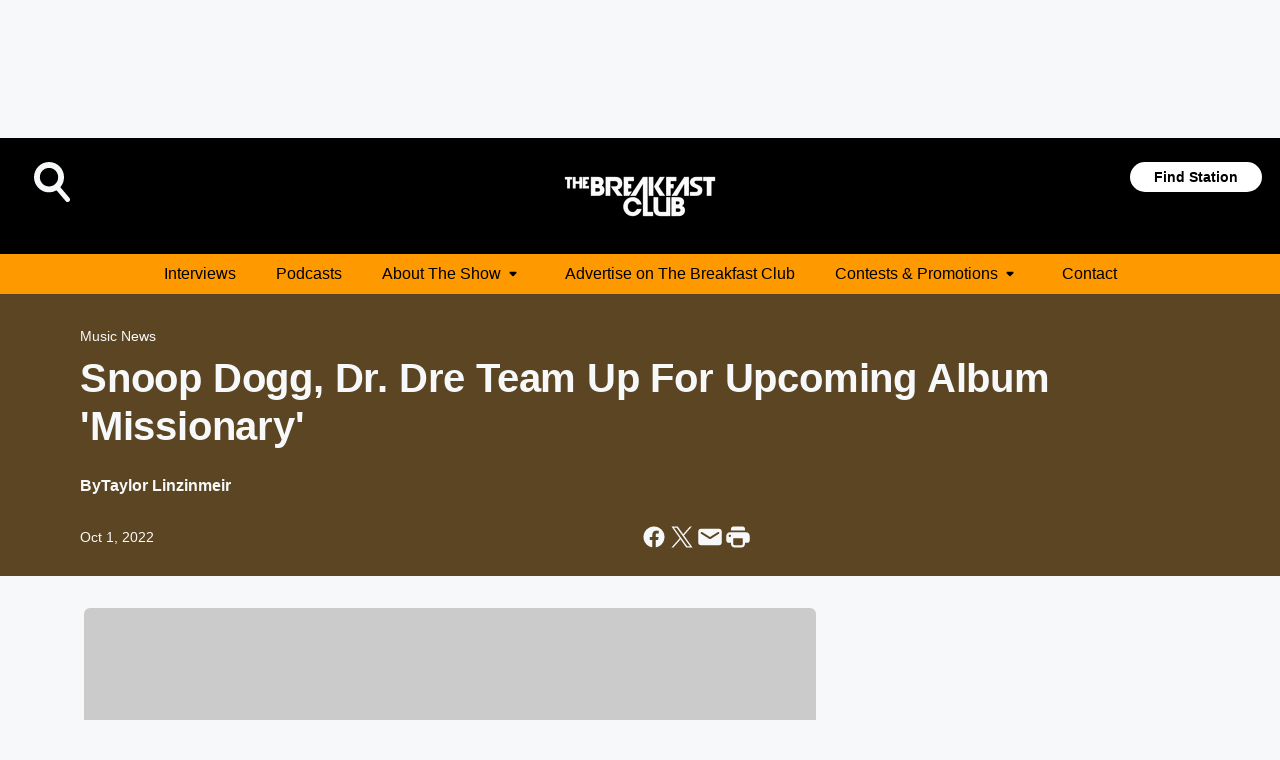

--- FILE ---
content_type: text/html; charset=utf-8
request_url: https://thebreakfastclub.iheart.com/content/2022-10-01-snoop-dogg-dr-dre-team-up-for-upcoming-album-missionary/
body_size: 88492
content:
<!DOCTYPE html>
        <html lang="en" dir="ltr">
            <head>
                <meta charset="UTF-8">
                <meta name="viewport" content="width=device-width, initial-scale=1.0">
                
                <style>:root{--color-white:#fff;--color-black:#000;--color-red:red;--color-brand-red:#c6002b;--color-brand-grey:#939697;--palette-red-600:#c6002b;--palette-red-500:#cd212e;--palette-red-400:#e22c3a;--palette-red-300:#f4747c;--palette-red-200:#f79096;--palette-red-100:#f4adb1;--palette-orange-600:#fb6825;--palette-orange-500:#fc833e;--palette-orange-400:#fc9e65;--palette-orange-300:#fdb990;--palette-orange-200:#fdd5bb;--palette-orange-100:#fef1e8;--palette-yellow-600:#fcba38;--palette-yellow-500:#fdc64c;--palette-yellow-400:#fdd36f;--palette-yellow-300:#fddf96;--palette-yellow-200:#feecbf;--palette-yellow-100:#fff8e9;--palette-green-600:#46815a;--palette-green-500:#62aa7b;--palette-green-400:#78d297;--palette-green-300:#8bdea7;--palette-green-200:#9ce2b4;--palette-green-100:#ace7c0;--palette-blue-600:#0055b7;--palette-blue-500:#509da7;--palette-blue-400:#60bac6;--palette-blue-300:#68c8d5;--palette-blue-200:#84dae5;--palette-blue-100:#a3e2eb;--palette-purple-600:#793cb7;--palette-purple-500:#8d5bcd;--palette-purple-400:#a071dc;--palette-purple-300:#a586e5;--palette-purple-200:#b895f2;--palette-purple-100:#c7a3f5;--palette-grey-600:#27292d;--palette-grey-600-rgb:39,41,45;--palette-grey-500:#3f4447;--palette-grey-500-rgb:63,68,71;--palette-grey-400:#717277;--palette-grey-400-rgb:113,114,119;--palette-grey-300:#a9afb2;--palette-grey-300-rgb:169,175,178;--palette-grey-250:#dadfe3;--palette-grey-250-rgb:218,223,227;--palette-grey-200:#e6eaed;--palette-grey-200-rgb:230,234,237;--palette-grey-150:#edf1f3;--palette-grey-150-rgb:237,241,243;--palette-grey-100:#f6f8f9;--palette-grey-100-rgb:246,248,249;--accent-color:var(--palette-grey-600);--station-accent-background:var(--palette-grey-600);--station-accent-background-overlay:var(--accent-color);--station-accent-foreground:var(--color-white);--station-font-family:"Segoe UI",Helvetica,Arial,sans-serif,"Apple Color Emoji","Segoe UI Emoji","Segoe UI Symbol";--body-bgcolor:var(--palette-grey-100);--body-font-family:var(--station-font-family);--body-font-size:1.6rem;--body-font-size-2:1.4rem;--body-text-color:var(--palette-grey-600);--secondary-text-color:var(--palette-grey-500);--caption-text-color:var(--palette-grey-400);--default-link-color:var(--palette-grey-600);--default-link-hover-color:var(--palette-grey-500);--station-link-color:var(--accent-color);--station-link-hover-color:var(--default-link-hover-color);--content-min-width:90rem;--content-max-width:128rem;--grid-vertical-spacing:3.2rem;--base-grid-gap:1.6rem;--region-row-gap:var(--grid-vertical-spacing);--grid-gutter-width:1.6rem;--front-matter-grid-column:2;--two-column-grid-template-columns:var(--grid-gutter-width) minmax(28.8rem,1fr) var(--grid-gutter-width);--full-width-grid-template-columns:1fr;--full-width-grid-block-template-columns:var(--grid-gutter-width) minmax(28.8rem,1fr) var(--grid-gutter-width);--site-theme-overlay-opacity:0.25;--site-theme-foreground-color:var(--palette-grey-500);--site-theme-foreground-hover-color:var(--palette-grey-400);--site-theme-background-color:var(--color-white);--text-highlight-background:var(--color-black);--text-highlight-foreground:var(--color-white);--alert-background-color:var(--palette-blue-600);--alert-foreground-color:var(--color-white);--browser-checker-bg-color:var(--palette-grey-400);--browser-checker-text-color:var(--color-black);--eyebrow-text-color:var(--palette-grey-600);--byline-text-color:var(--palette-grey-600);--button-background:var(--palette-grey-600);--button-foreground:var(--color-white);--button-border:none;--button-padding:1.5rem 2.4rem;--button-radius:99.9rem;--button-font-size:1.5rem;--button-font-weight:600;--button-line-height:2rem;--button-shadow:0 0.1rem 0.3rem rgba(0,0,0,.15);--button-hover-background:var(--palette-grey-500);--button-hover-foreground:var(--color-white);--button-hover-shadow:0 0.3rem 0.5rem rgba(0,0,0,.15);--button-hover-border:var(--button-border);--button-active-background:var(--button-background);--button-active-foreground:var(--button-foreground);--button-active-shadow:var(--button-shadow);--button-active-border:var(--button-border);--button-disabled-background:var(--palette-grey-250);--button-disabled-foreground:var(--palette-grey-300);--button-disabled-shadow:none;--button-disabled-border:var(--button-border);--button-secondary-background:transparent;--button-secondary-foreground:var(--palette-grey-600);--button-secondary-border:0.1rem solid var(--palette-grey-600);--button-secondary-hover-background:var(--palette-grey-150);--button-secondary-hover-foreground:var(--button-secondary-foreground);--button-secondary-hover-border:var(--button-secondary-border);--button-secondary-active-background:var(--palette-grey-600);--button-secondary-active-foreground:var(--color-white);--button-secondary-active-border:var(--button-secondary-border);--button-customized-foreground:var(--body-text-color);--button-customized-background:transparent;--button-customized-hover-foreground:var(--body-text-color);--button-customized-hover-background:transparent;--block-theme-foreground-color:var(--body-text-color);--block-theme-background-color:var(--palette-grey-200);--block-theme-background-overlay:transparent;--heading-vertical-margin:2.4rem;--card-heading-color:var(--palette-grey-600);--card-bg-color:var(--color-white);--card-text-primary-color:var(--palette-grey-600);--card-text-secondary-color:var(--palette-grey-500);--tabs-text-default-color:var(--palette-grey-500);--tabs-text-active-color:var(--palette-grey-600);--fader-bg-color:var(--palette-grey-200);--fader-width:3.2rem;--fader-gradient:linear-gradient(to right,rgba(var(--palette-grey-200-rgb),0) 0%,var(--palette-grey-200) 90%);--viewmore-text-color:var(--palette-grey-600);--heading-text-color:var(--body-text-color);--container-max-width:128rem;--container-horizontal-margin:1.6rem;--container-block-vertical-margin:1.6rem;--container-width:calc(100vw - var(--container-horizontal-margin)*2);--container-block-width:var(--container-width);--navigation-zindex:999;--playerbar-zindex:9;--legalnotice-zindex:10;--modal-zindex:1000;--heading-font-weight:900;--heading-margin-default:0;--heading-1-font-size:3.2rem;--heading-1-line-height:3.6rem;--heading-2-font-size:2.4rem;--heading-2-line-height:2.8rem;--heading-3-font-size:2.4rem;--heading-3-line-height:2.8rem;--heading-4-font-size:1.8rem;--heading-4-line-height:2.2rem;--heading-5-font-size:1.6rem;--heading-5-line-height:2rem;--heading-6-font-size:1.4rem;--heading-6-line-height:1.6rem;--elevation-1:0 0.1rem 0.3rem rgba(0,0,0,.15);--elevation-4:0 0.3rem 0.5rem rgba(0,0,0,.15);--elevation-6:0 0.5rem 0.8rem rgba(0,0,0,.15);--elevation-8:0 0.8rem 2.4rem rgba(0,0,0,.15);--elevation-up:0 -0.1rem 0.3rem -0.3rem #000;--elevation-down:0 0.1rem 0.3rem -0.3rem #000;--weather-icon-color:var(--color-white);--arrow-icon-color:var(--color-white);--icon-default-width:2.4rem;--icon-default-height:2.4rem;--icon-primary-color:var(--palette-grey-500);--icon-secondary-color:var(--color-white);--icon-primary-hover-color:var(--palette-grey-400);--icon-secondary-hover-color:var(--color-white);--search-input-foreground:var(--palette-grey-600);--search-input-background:transparent;--search-container-background:var(--color-white);--search-input-placeholder:var(--palette-grey-400);--template-grid-height:100%}@media screen and (min-width:768px){:root{--max-gutter:calc((100% - var(--container-max-width))/2);--grid-gutter-width:minmax(2rem,var(--max-gutter));--base-grid-gap:3.2rem;--two-column-grid-template-columns:var(--grid-gutter-width) minmax(32rem,60rem) minmax(32rem,38rem) var(--grid-gutter-width)}}@media screen and (min-width:1060px){:root{--grid-gutter-width:minmax(8rem,var(--max-gutter));--two-column-grid-template-columns:var(--grid-gutter-width) minmax(52rem,90rem) 38rem var(--grid-gutter-width);--full-width-grid-block-template-columns:var(--grid-gutter-width) minmax(90rem,1fr) var(--grid-gutter-width);--container-horizontal-margin:8rem;--container-block-vertical-margin:3.2rem;--heading-1-font-size:4rem;--heading-1-line-height:4.8rem;--heading-2-font-size:3.2rem;--heading-2-line-height:3.6rem}}body.theme-night{--site-theme-foreground-color:var(--palette-grey-100);--site-theme-foreground-hover-color:var(--palette-grey-300);--site-theme-background-color:var(--color-black);--alert-background-color:var(--color-white);--alert-foreground-color:var(--color-black);--search-input-foreground:var(--site-theme-foreground-color);--search-container-background:var(--site-theme-background-color);--search-input-placeholder:var(--site-theme-foreground-hover-color);--station-accent-background:var(--color-white);--station-accent-background-overlay:var(--accent-color);--station-accent-foreground:var(--color-black);--block-theme-background-color:var(--palette-grey-600);--block-theme-background-overlay:var(--accent-color);--block-theme-foreground-color:var(--color-white)}body.theme-night .themed-block{--tabs-text-default-color:var(--palette-grey-100);--tabs-text-active-color:var(--palette-grey-200);--card-text-primary-color:var(--block-theme-foreground-color);--card-text-secondary-color:var(--block-theme-foreground-color);--viewmore-text-color:var(--block-theme-foreground-color);--icon-primary-color:var(--block-theme-foreground-color);--heading-text-color:var(--block-theme-foreground-color);--default-link-color:var(--block-theme-foreground-color);--body-text-color:var(--block-theme-foreground-color);--fader-gradient:none;--eyebrow-text-color:var(--block-theme-foreground-color);--button-background:var(--color-white);--button-foreground:var(--palette-grey-600);--button-border:none;--button-hover-background:var(--palette-grey-100);--button-hover-foreground:var(--palette-grey-600);--button-active-background:var(--button-hover-background);--button-active-foreground:var(--button-hover-foreground);--button-disabled-background:var(--palette-grey-400);--button-disabled-foreground:var(--palette-grey-300);--button-secondary-background:transparent;--button-secondary-foreground:var(--color-white);--button-secondary-border:0.1rem solid var(--palette-grey-100);--button-secondary-hover-background:var(--palette-grey-100);--button-secondary-hover-foreground:var(--palette-grey-600);--button-secondary-hover-border:var(--button-secondary-border);--button-secondary-active-background:var(--color-white);--button-secondary-active-foreground:var(--palette-grey-600);--button-secondary-active-border:var(--button-secondary-border)}body.template-coast{--accent-color:var(--palette-grey-100);--body-bgcolor:var(--color-black);--body-text-color:var(--color-white);--card-heading-color:var(--color-white);--card-bg-color:transparent;--card-text-primary-color:var(--color-white);--card-text-secondary-color:var(--palette-grey-100);--heading-text-color:var(--body-text-color);--tabs-text-default-color:var(--color-white);--tabs-text-active-color:var(--palette-grey-100);--button-customized-foreground:var(--default-link-color);--button-customized-hover-foreground:var(--default-link-hover-color)}.card-title{font-size:var(--heading-4-font-size);font-weight:var(--heading-font-weight);line-height:var(--heading-4-line-height)}.alerts:not(:empty),.themed-block{background-color:var(--block-theme-background-color);max-width:none;position:relative}.theme-night .alerts:not(:empty)>*,.theme-night .themed-block>*{position:relative;z-index:1}.theme-night .alerts:not(:empty):before,.theme-night .themed-block:before{background-color:var(--block-theme-background-overlay);content:"";display:inline-flex;height:100%;left:0;opacity:var(--site-theme-overlay-opacity);position:absolute;top:0;width:100%;z-index:0}.subheading{color:var(--secondary-text-color)}.caption{color:var(--caption-text-color)}.scroll-blocker{background-color:rgba(0,0,0,.7);height:100vh;left:0;opacity:0;position:fixed;top:0;transition:visibility 0s ease-in-out,opacity .3s;visibility:hidden;width:100%;z-index:10}.no-content{display:none}.hidden{display:none!important}.search-button{background-color:transparent;border:none;cursor:pointer;line-height:0;margin:0;padding:0}.search-button svg .primary-path{fill:var(--icon-primary-color)}.search-button:active svg .primary-path,.search-button:hover svg .primary-path{fill:var(--icon-primary-hover-color)}.text-default{color:var(--palette-grey-500)}.text-headline{color:var(--palette-grey-600)}.text-caption{color:var(--palette-grey-400)}.text-on-dark{color:#fff}.text-on-light{color:var(--palette-grey-500)}.text-inactive{color:var(--palette-grey-300)}.text-link{color:var(--palette-red-400)}.bg-default{background-color:var(--palette-grey-100)}.bg-light{background-color:#fff}.bg-dark{background-color:var(--palette-grey-600)}.bg-inactive{background-color:var(--palette-grey-300)}.bg-selected{background-color:var(--palette-red-400)}.border-default{border-color:var(--palette-grey-300)}.border-neutral-light{border-color:var(--palette-grey-200)}.border-neutral-dark{border-color:var(--palette-grey-400)}.border-dark{border-color:var(--palette-grey-500)}.card{box-shadow:var(--elevation-1)}.card:hover{box-shadow:var(--elevation-4)}.menu{box-shadow:var(--elevation-6)}.dialog{box-shadow:var(--elevation-8)}.elevation-01,.navigation-bar{box-shadow:var(--elevation-1)}.elevation-01,.elevation-04{border-radius:.6rem}.elevation-04{box-shadow:var(--elevation-4)}.elevation-06{border-radius:.6rem;box-shadow:var(--elevation-6)}.elevation-08{border-radius:.6rem;box-shadow:var(--elevation-8)}.elevation-up{border-radius:.6rem;box-shadow:var(--elevation-up)}.img-responsive{height:auto;max-width:100%}.warning-text{background:var(--palette-yellow-300);border-radius:.6rem;box-shadow:0 .4rem .4rem rgba(0,0,0,.1);color:var(--palette-grey-600);display:flex;font-size:1.6rem;font-weight:400;gap:.8rem;padding:1.6rem;width:100%}.warning-text:before{content:url("data:image/svg+xml;utf8,<svg xmlns='http://www.w3.org/2000/svg' fill='brown'><path d='M11.777.465a.882.882 0 00-1.554 0L.122 18.605C-.224 19.225.208 20 .899 20H21.1c.691 0 1.123-.775.777-1.395L11.777.465zM11 12.5c-.55 0-1-.45-1-1v-4c0-.55.45-1 1-1s1 .45 1 1v4c0 .55-.45 1-1 1zm0 4a1 1 0 110-2 1 1 0 010 2z' /></svg>");display:block;height:2rem;width:2.2rem}.fader{position:relative}.fader:after{background:var(--fader-gradient);content:"";display:inline-block;height:100%;position:absolute;right:-.1rem;top:-.1rem;width:var(--fader-width)}.fader .fade{display:none}.alerts:not(:empty){margin-bottom:-.1rem;padding:2.4rem 0}hr.divider{background-color:var(--palette-grey-300);border:none;height:.1rem;margin:0}hr.dark{background:var(--palette-grey-400)}html{font-size:10px;margin:0;max-width:100vw;padding:0;width:100%}html *{box-sizing:border-box}@-moz-document url-prefix(){body{font-weight:lighter}}body{background-color:var(--body-bgcolor);color:var(--body-text-color);font-family:var(--body-font-family);font-size:var(--body-font-size);margin:0;overflow:hidden;overflow-anchor:none;padding:0;position:relative;width:100%}body.no-scroll{height:100vh;overflow:hidden}body.no-scroll .scroll-blocker{opacity:1;visibility:visible}a{color:var(--default-link-color)}a.next-page{height:.1rem;visibility:hidden}h1,h2,h3,h4,h5,h6{color:var(--heading-text-color);font-weight:var(--heading-font-weight);margin:var(--heading-margin-default)}h1,h2,h3,h4{letter-spacing:-.02rem}h1{font-size:var(--heading-1-font-size);line-height:var(--heading-1-line-height)}h2{font-size:var(--heading-2-font-size);line-height:var(--heading-2-line-height)}h3{font-size:var(--heading-3-font-size);line-height:var(--heading-3-line-height)}h4{font-size:var(--heading-4-font-size);line-height:var(--heading-4-line-height)}h5{font-size:var(--heading-5-font-size);line-height:var(--heading-5-line-height)}h6{font-size:var(--heading-6-font-size);line-height:var(--heading-6-line-height)}figure{margin:0 auto}[type=email],[type=number],[type=password],input[type=text]{background:#fff;border:.1rem solid #717277;border-radius:.6rem}.tabbed-item:focus{background-color:#ff0!important;outline:.2rem dashed red!important}button{font-family:var(--body-font-family)}svg .primary-path{fill:var(--icon-primary-color)}svg .secondary-path{fill:var(--icon-secondary-color)}::selection{background-color:var(--text-highlight-background);color:var(--text-highlight-foreground)}@media print{@page{size:A4 portrait;margin:1cm}::-webkit-scrollbar{display:none}body{background:#fff!important;color:#000;font:13pt Georgia,Times New Roman,Times,serif;line-height:1.3;margin:0}#app{display:block;height:100%;width:auto}h1{font-size:24pt}h2,h3,h4{font-size:14pt;margin-top:2.5rem}h1,h2,h3,h4,h5,h6{page-break-after:avoid}a,blockquote,h1,h2,h3,h4,h5,h6,img,p{page-break-inside:avoid}img{page-break-after:avoid}pre,table{page-break-inside:avoid}a,a:link,a:visited{background:transparent;color:#520;font-weight:700;text-align:left;text-decoration:underline}a[href^="#"]{font-weight:400;text-decoration:none}a:after>img,article a[href^="#"]:after{content:""}address,blockquote,dd,dt,li,p{font-size:100%}ol,ul{list-style:square;margin-bottom:20pt;margin-left:18pt}li{line-height:1.6em}.component-site-header{display:block;position:relative}.component-site-header .main-header-items{display:block;width:100%}iframe{height:0!important;line-height:0pt!important;overflow:hidden!important;white-space:nowrap;width:0!important}.component-ad-unit,.component-pushdown,.component-recommendation,.component-social-network-icons,.footer-national-links,.lower-footer-national-links,.nav-toggler,.search-user-container,.share-icons,iframe,nav{display:none}}.component-app{background-color:pink;display:flex;flex-direction:column}.template-grid{display:grid;grid-template-areas:"router-outlet" "player-bar";grid-template-columns:1fr;grid-template-rows:1fr auto;height:100vh;height:var(--template-grid-height);overflow:hidden}.template-grid>.component-routes{grid-area:router-outlet;overflow:auto}.template-grid>.ihr-player-bar{grid-area:player-bar}
/*# sourceMappingURL=local-critical-style.5a54a2ee878d2c1e77ca.css.map*/</style>
                <link rel="preconnect" href="https://static.inferno.iheart.com" data-reactroot=""/><link rel="preconnect" href="https://i.iheart.com" data-reactroot=""/><link rel="preconnect" href="https://webapi.radioedit.iheart.com" data-reactroot=""/><link rel="preconnect" href="https://us.api.iheart.com" data-reactroot=""/><link rel="preconnect" href="https://https://cdn.cookielaw.org" data-reactroot=""/><link rel="preconnect" href="https://www.iheart.com" data-reactroot=""/><link rel="dns-prefetch" href="https://static.inferno.iheart.com" data-reactroot=""/><link rel="preload" href="https://cdn.cookielaw.org/consent/7d044e9d-e966-4b73-b448-a29d06f71027/otSDKStub.js" as="script" data-reactroot=""/><link rel="preload" href="https://cdn.cookielaw.org/opt-out/otCCPAiab.js" as="script" data-reactroot=""/>
                
                <link data-chunk="bundle" rel="stylesheet" href="https://static.inferno.iheart.com/inferno/styles/bundle.ae0ba735483751a796dd.css">
<link data-chunk="premiere" rel="stylesheet" href="https://static.inferno.iheart.com/inferno/styles/premiere.5ab0b62afd4187ebf9b2.css">
<link data-chunk="FauxButton-component" rel="stylesheet" href="https://static.inferno.iheart.com/inferno/styles/FauxButton-component.1f25bb623660eb4f88c1.css">
<link data-chunk="FrontMatter-component" rel="stylesheet" href="https://static.inferno.iheart.com/inferno/styles/FrontMatter-component.2085be03ea772e448ffc.css">
<link data-chunk="Heading-component" rel="stylesheet" href="https://static.inferno.iheart.com/inferno/styles/Heading-component.d79a5c95e6ef67a97bca.css">
<link data-chunk="AssetLegacy-component" rel="stylesheet" href="https://static.inferno.iheart.com/inferno/styles/AssetLegacy-component.2f0669b2b350b143ab90.css">
<link data-chunk="ImageAsset-component" rel="stylesheet" href="https://static.inferno.iheart.com/inferno/styles/ImageAsset-component.2b71f0129af91cbf9c50.css">
<link data-chunk="HtmlEmbedLegacy-component" rel="stylesheet" href="https://static.inferno.iheart.com/inferno/styles/HtmlEmbedLegacy-component.b4b15f07245686764032.css">
<link data-chunk="core-page-blocks-datasource-DatasourceLoader-component" rel="stylesheet" href="https://static.inferno.iheart.com/inferno/styles/core-page-blocks-datasource-DatasourceLoader-component.ed118ca85e0cefc658b6.css">
<link data-chunk="components-Eyebrow-component" rel="stylesheet" href="https://static.inferno.iheart.com/inferno/styles/Eyebrow-component.23e83d8b8cab22ea99d6.css">
                <style data-reactroot="">:root {
        --station-font-family: "Roboto","Segoe UI",Helvetica,Arial,sans-serif,"Apple Color Emoji","Segoe UI Emoji","Segoe UI Symbol";
        --gradient-start: hsl(36,100%,30%);
        --gradient-stop: hsl(36,100%,26%);
        
                --accent-color: #FF9900;
            
        
             --darkFooterColor: hsl(36,100%,35%);
             
        --premiere-footer-dark-color:var(--darkFooterColor);
    }</style>
                
                <title data-rh="true">Snoop Dogg, Dr. Dre Team Up For Upcoming Album &#x27;Missionary&#x27; | The Breakfast Club</title>
                <link data-rh="true" rel="shortcut icon" type="" title="" href="https://i.iheart.com/v3/re/assets.brands/805cc027fb7d52a2d26f8f6833c023b5?ops=gravity(%22center%22),contain(32,32),quality(65)"/><link data-rh="true" rel="apple-touch-icon" type="" title="" href="https://i.iheart.com/v3/re/assets.brands/805cc027fb7d52a2d26f8f6833c023b5?ops=new(),flood(%22white%22),swap(),merge(%22over%22),gravity(%22center%22),contain(167,167),quality(80),format(%22png%22)"/><link data-rh="true" rel="image_src" type="" title="" href="https://i.iheart.com/v3/re/assets.getty/6338bebc28e36d6476957dd3?ops=gravity(%22north%22),fit(1200,675),quality(65)"/><link data-rh="true" rel="canonical" type="" title="" href="https://www.iheart.com/content/2022-10-01-snoop-dogg-dr-dre-team-up-for-upcoming-album-missionary/"/>
                <meta data-rh="true" property="og:locale" content="en_us"/><meta data-rh="true" name="msapplication-TileColor" content="#fff"/><meta data-rh="true" name="msvalidate.01" content="E98E323249F89ACF6294F958692E230B"/><meta data-rh="true" name="format-detection" content="telephone=no"/><meta data-rh="true" name="theme-color" content="#FF9900"/><meta data-rh="true" property="og:title" content="Snoop Dogg, Dr. Dre Team Up For Upcoming Album &#x27;Missionary&#x27; | The Breakfast Club"/><meta data-rh="true" property="twitter:title" content="Snoop Dogg, Dr. Dre Team Up For Upcoming Album &#x27;Missionary&#x27; | The Breakfast Club"/><meta data-rh="true" itemprop="name" content="Snoop Dogg, Dr. Dre Team Up For Upcoming Album &#x27;Missionary&#x27; | The Breakfast Club"/><meta data-rh="true" name="description" content="Here&#x27;s when the new album is expected to arrive. "/><meta data-rh="true" property="og:description" content="Here&#x27;s when the new album is expected to arrive. "/><meta data-rh="true" property="twitter:description" content="Here&#x27;s when the new album is expected to arrive. "/><meta data-rh="true" itemprop="description" content="Here&#x27;s when the new album is expected to arrive. "/><meta data-rh="true" name="keywords" content="Snoop Dogg, album, works, Dr. Dre, Doggystyle, podcast K, label, Mercy, record, Death Row, Death Row Records, music"/><meta data-rh="true" property="og:url" content="https://thebreakfastclub.iheart.com/content/2022-10-01-snoop-dogg-dr-dre-team-up-for-upcoming-album-missionary/"/><meta data-rh="true" property="twitter:url" content="https://thebreakfastclub.iheart.com/content/2022-10-01-snoop-dogg-dr-dre-team-up-for-upcoming-album-missionary/"/><meta data-rh="true" itemprop="url" content="https://thebreakfastclub.iheart.com/content/2022-10-01-snoop-dogg-dr-dre-team-up-for-upcoming-album-missionary/"/><meta data-rh="true" name="thumbnail" content="https://i.iheart.com/v3/re/assets.getty/6338bebc28e36d6476957dd3?ops=gravity(%22north%22),fit(1200,675),quality(65)"/><meta data-rh="true" property="og:image" content="https://i.iheart.com/v3/re/assets.getty/6338bebc28e36d6476957dd3?ops=gravity(%22north%22),fit(1200,675),quality(65)"/><meta data-rh="true" property="og:image:width" content="1200"/><meta data-rh="true" property="og:image:height" content="675"/><meta data-rh="true" property="twitter:image" content="https://i.iheart.com/v3/re/assets.getty/6338bebc28e36d6476957dd3?ops=gravity(%22north%22),fit(1200,675),quality(65)"/><meta data-rh="true" itemprop="image" content="https://i.iheart.com/v3/re/assets.getty/6338bebc28e36d6476957dd3?ops=gravity(%22north%22),fit(1200,675),quality(65)"/><meta data-rh="true" name="msapplication-TileImage" content="https://i.iheart.com/v3/re/assets.getty/6338bebc28e36d6476957dd3?ops=gravity(%22north%22),fit(1200,675),quality(65)"/><meta data-rh="true" property="twitter:card" content="summary_large_image"/><meta data-rh="true" property="twitter:site" content="@breakfastclubam"/><meta data-rh="true" property="twitter:creator" content="@breakfastclubam"/><meta data-rh="true" property="twitter:domain" content="thebreakfastclub.iheart.com"/><meta data-rh="true" property="og:site_name" content="The Breakfast Club"/><meta data-rh="true" name="application-name" content="The Breakfast Club"/><meta data-rh="true" property="fb:app_id" content="389626844580769"/><meta data-rh="true" property="fb:pages" content="393630647513580"/><meta data-rh="true" name="google-site-verification" content="p2FWrUKxtwBmQgHV4CjD80oKdZZBjmMNByoWvZMsYso"/><meta data-rh="true" property="twitter:tile:image:alt" content="Here&#x27;s when the new album is expected to arrive. "/><meta data-rh="true" property="twitter::tile:image" content="https://i.iheart.com/v3/re/assets.getty/6338bebc28e36d6476957dd3?ops=gravity(%22north%22),fit(1200,675),quality(65)"/><meta data-rh="true" property="og:type" content="article"/><meta data-rh="true" property="twitter:tile:template:testing" content="1"/><meta data-rh="true" name="robots" content="max-image-preview:large"/><meta data-rh="true" name="categories" content="music-news, music-news, music-news, music-news, music-news, music-news"/>
                
            </head>
            <body class="theme-night template-premiere">
                <div id="app"><div class="component-template template-grid" data-reactroot=""><div class="component-routes"><div class="component-pushdown"><div tabindex="-1" class="component-ad-unit lazy-load" data-position="3330" data-split="50" id="dfp-ad-3330-ad:top-leaderboard"></div></div><header class="component-premiere-site-header"><style>
            :root {
                 --premiere-header-background-color: #000000;
                 --premiere-navigation-background-color: #FF9900;
            }
        </style><section class="wrapper--header"><section class="search-user-container"><div class="header-user"></div><div class="header-search"><form class="search-form" name="search-form" role="search"><section class="search-container"><input type="search" name="keyword" id="search-input-field-header" aria-label="search text" placeholder="Search" value="" maxLength="250"/><button class="search-button search-submit" aria-label="Search" type="submit"><svg class="svg-icon icon-search" tabindex="-1" width="32px" height="32px" viewBox="0 0 32 32" focusable="false" fill="none" xmlns="http://www.w3.org/2000/svg"><circle class="outline" cx="16" cy="16" r="15" fill="none" stroke="none" stroke-width="2"></circle><path class="primary-path" fill-rule="evenodd" clip-rule="evenodd" d="M18.457 20.343a7.69 7.69 0 111.929-1.591l4.658 5.434a1.25 1.25 0 11-1.898 1.628l-4.69-5.471zm.829-6.652a4.69 4.69 0 11-9.381 0 4.69 4.69 0 019.38 0z" fill="none"></path></svg></button></section></form><button class="search-button search-toggle" aria-label="Open Search"><svg class="svg-icon icon-search-without-circle" tabindex="-1" width="36" height="40" viewBox="0 0 40 40" focusable="false" fill="none" xmlns="http://www.w3.org/2000/svg"><path class="primary-path" fill-rule="evenodd" clip-rule="evenodd" d="M22.552 28.331a14.811 14.811 0 01-7.538 2.051C6.722 30.382 0 23.581 0 15.191S6.722 0 15.014 0c8.291 0 15.013 6.801 15.013 15.191 0 3.828-1.4 7.326-3.71 9.997l9.096 10.736a2.49 2.49 0 01-.265 3.482 2.42 2.42 0 01-3.441-.268L22.552 28.33zm1.618-13.14c0 5.117-4.1 9.265-9.157 9.265s-9.156-4.148-9.156-9.265c0-5.117 4.1-9.265 9.157-9.265s9.156 4.148 9.156 9.265z" fill="#fff"></path></svg></button></div></section><section class="branding header--slim"><div class="station-logo"><a aria-label="Station Link" tabindex="0" href="/"><img src="https://i.iheart.com/v3/re/assets.brands/6035572a5f774a9161f29771?ops=gravity(%22center%22),contain(154,80)&amp;quality=80" data-src="https://i.iheart.com/v3/re/assets.brands/6035572a5f774a9161f29771?ops=gravity(%22center%22),contain(154,80)&amp;quality=80" data-srcset="https://i.iheart.com/v3/re/assets.brands/6035572a5f774a9161f29771?ops=gravity(%22center%22),contain(154,80)&amp;quality=80 1x,https://i.iheart.com/v3/re/assets.brands/6035572a5f774a9161f29771?ops=gravity(%22center%22),contain(308,160)&amp;quality=80 2x" sizes="" alt="The Breakfast Club - The World&#x27;s Most Dangerous Morning Show" class="lazyload" srcSet="https://i.iheart.com/v3/re/assets.brands/6035572a5f774a9161f29771?ops=gravity(%22center%22),contain(154,80)&amp;quality=80 1x,https://i.iheart.com/v3/re/assets.brands/6035572a5f774a9161f29771?ops=gravity(%22center%22),contain(308,160)&amp;quality=80 2x" width="154" height="80"/></a></div></section><section class="find-your-station"><a class="component-button button-faux primary small listen-button" tabindex="0" href="/howtolisten/">Find Station</a></section></section><section class="wrapper--header-nav"><style>
        :root {
             --premiere-navigation-background-color: #FF9900;
             --premiere-navigation-links-color: #000000;
        }</style><nav data-cy="pn-nav" class="PremiereNav-module_horizontal-nav_ViWY1 "><div class="PremiereNav-module_outer-wrap_Kwl90 "><ul data-cy="menuLabel" class="PremiereNav-module_main-nav_TIUmY" style="max-height:calc(100vh - 0px)"><li class="PremiereNav-module_top-label_lGBVx"><a href="https://www.youtube.com/c/BreakfastClubPower1051FM/featured" class="PremiereNav-module_menu-label_ffXvV" target="_self" aria-label="Interviews">Interviews</a></li><li class="PremiereNav-module_top-label_lGBVx"><a class="PremiereNav-module_menu-label_ffXvV" aria-label="Podcasts" tabindex="0" href="/podcasts/">Podcasts</a></li><li class="PremiereNav-module_top-label_lGBVx"><button data-cy="menuitem" class="PremiereNav-module_menu-label_ffXvV">About The Show<span class="PremiereNav-module_icon_4ZRzN"><svg tabindex="-1" focusable="false" class="svg-icon icon-dropdown direction-down" width="8" height="6" fill="none" viewBox="0 0 8 6"><path fill="#3F4447" class="primary-path" d="M.71 2.41 3.3 5c.39.39 1.02.39 1.41 0L7.3 2.41C7.93 1.78 7.48.7 6.59.7H1.41C.52.7.08 1.78.71 2.41Z"></path></svg></span></button><div class="PremiereNav-module_dropdown-overlay_KZYtV"><ul data-cy="list-submenu" class="PremiereNav-module_submenu_1kKKS " aria-hidden="false" style="max-height:calc(100vh - 100px)"><li><a class="PremiereNav-module_menu-label_ffXvV" aria-label="DJ Envy" tabindex="0" href="/featured/dj-envy/about/">DJ Envy</a></li><li><a class="PremiereNav-module_menu-label_ffXvV" aria-label="Charlamagne Tha God" tabindex="0" href="/featured/charlamagne-tha-god/about/">Charlamagne Tha God</a></li><li><a class="PremiereNav-module_menu-label_ffXvV" aria-label="Jess Hilarious" tabindex="0" href="/featured/jess-hilarious/about/">Jess Hilarious</a></li><li><a class="PremiereNav-module_menu-label_ffXvV" aria-label="How To Listen" tabindex="0" href="/howtolisten/">How To Listen</a></li></ul></div></li><li class="PremiereNav-module_top-label_lGBVx"><a href="https://premierenetworks.iheart.online/#advertising" class="PremiereNav-module_menu-label_ffXvV" target="_blank" rel="noopener" aria-label="Advertise on The Breakfast Club">Advertise on The Breakfast Club</a></li><li class="PremiereNav-module_top-label_lGBVx"><button class="PremiereNav-module_menu-label_ffXvV">Contests &amp; Promotions<span class="PremiereNav-module_icon_4ZRzN"><svg tabindex="-1" focusable="false" class="svg-icon icon-dropdown direction-down" width="8" height="6" fill="none" viewBox="0 0 8 6"><path fill="#3F4447" class="primary-path" d="M.71 2.41 3.3 5c.39.39 1.02.39 1.41 0L7.3 2.41C7.93 1.78 7.48.7 6.59.7H1.41C.52.7.08 1.78.71 2.41Z"></path></svg></span></button><div class="PremiereNav-module_dropdown-overlay_KZYtV"><ul class="PremiereNav-module_submenu_1kKKS " aria-hidden="false" style="max-height:calc(100vh - 100px)"><li><a type="link" class="PremiereNav-module_menu-label_ffXvV" aria-label="Contest Rules" tabindex="0" href="/rules/">Contest Rules</a></li></ul></div></li><li class="PremiereNav-module_top-label_lGBVx"><a class="PremiereNav-module_menu-label_ffXvV" tabindex="0" href="/contact/">Contact</a></li></ul></div></nav></section></header><main class="component-page layout-generic-80-20 two-column page-detail bclub-pr"><div class="alerts"></div><div class="page-gutter gutter-left"> </div><section class="col-top"><div class="component-region region-header-dynamic"><header class="content-header front-matter"><nav data-cy="eyebrow" class="Eyebrow-module_component-eyebrow_AIV95"><a tabindex="0" href="/topic/music-news/">Music News</a></nav><header class="component-heading"><h1 class="heading-title">Snoop Dogg, Dr. Dre Team Up For Upcoming Album &#x27;Missionary&#x27;</h1></header><figure class="component-byline-display"><figcaption><span class="author-block">By <span class="author"> <!-- -->Taylor Linzinmeir</span></span><div class="date-block"><time class="card-date" dateTime="1664664180000">Oct 1, 2022</time></div><div class="share-icons"><button data-platform="facebook" aria-label="Share this page on Facebook" class="react-share__ShareButton" style="background-color:transparent;border:none;padding:0;font:inherit;color:inherit;cursor:pointer"><svg tabindex="-1" focusable="false" class="svg-icon icon-facebook" width="24" height="24" viewBox="0 0 24 24" xmlns="http://www.w3.org/2000/svg" fill="none"><path class="primary-path" tabindex="-1" d="M21 12C21 7.02891 16.9711 3 12 3C7.02891 3 3 7.02891 3 12C3 16.493 6.29062 20.216 10.5938 20.891V14.6016H8.30859V12H10.5938V10.0172C10.5938 7.76191 11.9367 6.51562 13.9934 6.51562C14.9777 6.51562 16.0078 6.69141 16.0078 6.69141V8.90625H14.8723C13.7543 8.90625 13.4062 9.60059 13.4062 10.3125V12H15.9023L15.5033 14.6016H13.4062V20.891C17.7094 20.216 21 16.493 21 12Z" fill="#27292D"></path><path class="secondary-path" tabindex="-1" d="M15.5033 14.6016L15.9023 12H13.4062V10.3125C13.4062 9.60059 13.7543 8.90625 14.8723 8.90625H16.0078V6.69141C16.0078 6.69141 14.9777 6.51562 13.9934 6.51562C11.9367 6.51562 10.5938 7.76191 10.5938 10.0172V12H8.30859V14.6016H10.5938V20.891C11.0525 20.9631 11.5219 21 12 21C12.4781 21 12.9475 20.9631 13.4062 20.891V14.6016H15.5033Z" fill="white"></path></svg></button><button data-platform="x" aria-label="Share this page on X" class="react-share__ShareButton" style="background-color:transparent;border:none;padding:0;font:inherit;color:inherit;cursor:pointer"><svg tabindex="-1" focusable="false" class="svg-icon icon-twitter" xmlns="http://www.w3.org/2000/svg" width="24" height="24" viewBox="0 0 24 24" fill="none"><path class="primary-path" d="M13.7124 10.6218L20.4133 3H18.8254L13.0071 9.61788L8.35992 3H3L10.0274 13.0074L3 21H4.58799L10.7324 14.0113L15.6401 21H21L13.7124 10.6218ZM11.5375 13.0956L10.8255 12.0991L5.16017 4.16971H7.59922L12.1712 10.5689L12.8832 11.5655L18.8262 19.8835H16.3871L11.5375 13.0956Z" fill="#27292D"></path></svg></button><button data-platform="email" class="custom-button email-button" aria-label="Share this page in Email"><svg tabindex="-1" focusable="false" class="svg-icon icon-email" width="24" height="24" viewBox="0 0 24 24" fill="none" xmlns="http://www.w3.org/2000/svg"><path class="primary-path" d="M20 5H4C2.9 5 2.01 5.9 2.01 7L2 17C2 18.1 2.9 19 4 19H20C21.1 19 22 18.1 22 17V7C22 5.9 21.1 5 20 5ZM19.6 9.25L12.53 13.67C12.21 13.87 11.79 13.87 11.47 13.67L4.4 9.25C4.15 9.09 4 8.82 4 8.53C4 7.86 4.73 7.46 5.3 7.81L12 12L18.7 7.81C19.27 7.46 20 7.86 20 8.53C20 8.82 19.85 9.09 19.6 9.25Z" fill="#27292D"></path></svg></button><button data-platform="print" class="custom-button printer-button" aria-label="Print this page"><svg tabindex="-1" focusable="false" class="svg-icon icon-print" width="24" height="24" viewBox="0 0 24 24" fill="none" xmlns="http://www.w3.org/2000/svg"><path class="primary-path" d="M6 5C6 3.89543 6.89543 3 8 3H16C17.1046 3 18 3.89543 18 5V6.5H6V5Z" fill="#27292D"></path><path class="primary-path" fill-rule="evenodd" clip-rule="evenodd" d="M5 8C3.34315 8 2 9.34315 2 11V15C2 16.1046 2.89543 17 4 17H6V18C6 19.6569 7.34315 21 9 21H15C16.6569 21 18 19.6569 18 18V17H20C21.1046 17 22 16.1046 22 15V11C22 9.34315 20.6569 8 19 8H5ZM6 11C6 10.4477 5.55228 10 5 10C4.44772 10 4 10.4477 4 11C4 11.5523 4.44772 12 5 12C5.55228 12 6 11.5523 6 11ZM8 18V13H16V18C16 18.5523 15.5523 19 15 19H9C8.44772 19 8 18.5523 8 18Z" fill="#27292D"></path></svg></button></div></figcaption></figure></header><input type="hidden" data-id="wKI2D"/></div></section><section class="col-left"><div class="component-region region-main-dynamic"><div class="component-container content-layout-container block"><article class="content-detail-container"><section class="content-block type-asset"><figure class="component-image-asset"><section class="image-container"><img src="https://i.iheart.com/v3/re/new_assets/f79fc341-a979-4863-81b0-eea1ddc6e07b?ops=resize(900,506),quality(10)" data-src="https://i.iheart.com/v3/re/new_assets/f79fc341-a979-4863-81b0-eea1ddc6e07b?ops=resize(900,506),quality(10)" data-srcset="https://i.iheart.com/v3/re/assets.getty/6338bebc28e36d6476957dd3?ops=max(360,0),quality(70) 360w,https://i.iheart.com/v3/re/assets.getty/6338bebc28e36d6476957dd3?ops=max(480,0),quality(80) 480w,https://i.iheart.com/v3/re/assets.getty/6338bebc28e36d6476957dd3?ops=max(650,0),quality(80) 650w,https://i.iheart.com/v3/re/assets.getty/6338bebc28e36d6476957dd3?ops=max(1060,0),quality(80) 940w" sizes="(max-width: 361px) 360px,(max-width: 481px) 480px,(max-width: 651px) 650px,(min-width: 1060px) 940px,auto " alt="Pepsi Super Bowl LVI Halftime Show" class="lazyload" srcSet="" width="288" height="162"/></section><figcaption><p class="component-asset-caption"><span class="asset-credit">Photo<!-- -->: <!-- -->Getty Images</span></p></figcaption></figure></section><section class="content-block type-html"><div class="component-embed-html"><p><a href="https://www.iheart.com/artist/snoop-dogg-8708/?autoplay=true" data-catalog-kind="artist" data-catalog-id="8708" data-catalog-related-id="">Snoop Dogg</a> recently revealed a new album produced by <strong>Dr. Dre</strong> is currently in the works. </p>

<p>While talking to<strong> Stephen A. Smith</strong> on the podcast <em>K[no]w Mercy</em>, Snoop revealed the album is called <em>Missionary </em>and that him and Dr. Dre have been working on it for the past two months. In addition, he announced the record is set to arrive in November via Death Row/Aftermath.</p>

<p>November is also the 30th anniversary of Snoop's debut solo album <em>Doggystyle</em>. When Smith asked why Snoop chose the name for the new album, he replied, “The first album was <em>Doggystyle,</em>” (as transcribed by <a href="https://www.rollingstone.com/music/music-news/snoop-dogg-dr-dre-missionary-album-1234603688/" target="_blank"><em>Rolling Stone</em></a>). </p>

<p>Elsewhere on the podcast, Snoop spoke about becoming the new owner of Death Row Records — The label where he made his debut. “I was looking to get my masters back from <em>Doggystyle</em> — That was what I was searching for. And during the process, they were — the people that had it — were charging more for the masters than for Death Row. So I had to ask myself, ‘Do I want the masters now, or do I want to go back and get that legacy?’”</p>

<p>So, Snoop decided to go all in. He said <a href="https://www.iheart.com/content/2022-10-01-scooter-braun-shares-regret-after-purchasing-taylor-swifts-music-catalog/" target="_blank">he paid for his masters and other artists' work from Death Row</a>, along with purchasing the publishing for the records. </p>

</div></section></article><div class="share-icons"><button data-platform="facebook" aria-label="Share this page on Facebook" class="react-share__ShareButton" style="background-color:transparent;border:none;padding:0;font:inherit;color:inherit;cursor:pointer"><svg tabindex="-1" focusable="false" class="svg-icon icon-facebook" width="24" height="24" viewBox="0 0 24 24" xmlns="http://www.w3.org/2000/svg" fill="none"><path class="primary-path" tabindex="-1" d="M21 12C21 7.02891 16.9711 3 12 3C7.02891 3 3 7.02891 3 12C3 16.493 6.29062 20.216 10.5938 20.891V14.6016H8.30859V12H10.5938V10.0172C10.5938 7.76191 11.9367 6.51562 13.9934 6.51562C14.9777 6.51562 16.0078 6.69141 16.0078 6.69141V8.90625H14.8723C13.7543 8.90625 13.4062 9.60059 13.4062 10.3125V12H15.9023L15.5033 14.6016H13.4062V20.891C17.7094 20.216 21 16.493 21 12Z" fill="#27292D"></path><path class="secondary-path" tabindex="-1" d="M15.5033 14.6016L15.9023 12H13.4062V10.3125C13.4062 9.60059 13.7543 8.90625 14.8723 8.90625H16.0078V6.69141C16.0078 6.69141 14.9777 6.51562 13.9934 6.51562C11.9367 6.51562 10.5938 7.76191 10.5938 10.0172V12H8.30859V14.6016H10.5938V20.891C11.0525 20.9631 11.5219 21 12 21C12.4781 21 12.9475 20.9631 13.4062 20.891V14.6016H15.5033Z" fill="white"></path></svg></button><button data-platform="x" aria-label="Share this page on X" class="react-share__ShareButton" style="background-color:transparent;border:none;padding:0;font:inherit;color:inherit;cursor:pointer"><svg tabindex="-1" focusable="false" class="svg-icon icon-twitter" xmlns="http://www.w3.org/2000/svg" width="24" height="24" viewBox="0 0 24 24" fill="none"><path class="primary-path" d="M13.7124 10.6218L20.4133 3H18.8254L13.0071 9.61788L8.35992 3H3L10.0274 13.0074L3 21H4.58799L10.7324 14.0113L15.6401 21H21L13.7124 10.6218ZM11.5375 13.0956L10.8255 12.0991L5.16017 4.16971H7.59922L12.1712 10.5689L12.8832 11.5655L18.8262 19.8835H16.3871L11.5375 13.0956Z" fill="#27292D"></path></svg></button><button data-platform="email" class="custom-button email-button" aria-label="Share this page in Email"><svg tabindex="-1" focusable="false" class="svg-icon icon-email" width="24" height="24" viewBox="0 0 24 24" fill="none" xmlns="http://www.w3.org/2000/svg"><path class="primary-path" d="M20 5H4C2.9 5 2.01 5.9 2.01 7L2 17C2 18.1 2.9 19 4 19H20C21.1 19 22 18.1 22 17V7C22 5.9 21.1 5 20 5ZM19.6 9.25L12.53 13.67C12.21 13.87 11.79 13.87 11.47 13.67L4.4 9.25C4.15 9.09 4 8.82 4 8.53C4 7.86 4.73 7.46 5.3 7.81L12 12L18.7 7.81C19.27 7.46 20 7.86 20 8.53C20 8.82 19.85 9.09 19.6 9.25Z" fill="#27292D"></path></svg></button><button data-platform="print" class="custom-button printer-button" aria-label="Print this page"><svg tabindex="-1" focusable="false" class="svg-icon icon-print" width="24" height="24" viewBox="0 0 24 24" fill="none" xmlns="http://www.w3.org/2000/svg"><path class="primary-path" d="M6 5C6 3.89543 6.89543 3 8 3H16C17.1046 3 18 3.89543 18 5V6.5H6V5Z" fill="#27292D"></path><path class="primary-path" fill-rule="evenodd" clip-rule="evenodd" d="M5 8C3.34315 8 2 9.34315 2 11V15C2 16.1046 2.89543 17 4 17H6V18C6 19.6569 7.34315 21 9 21H15C16.6569 21 18 19.6569 18 18V17H20C21.1046 17 22 16.1046 22 15V11C22 9.34315 20.6569 8 19 8H5ZM6 11C6 10.4477 5.55228 10 5 10C4.44772 10 4 10.4477 4 11C4 11.5523 4.44772 12 5 12C5.55228 12 6 11.5523 6 11ZM8 18V13H16V18C16 18.5523 15.5523 19 15 19H9C8.44772 19 8 18.5523 8 18Z" fill="#27292D"></path></svg></button></div><hr class="divider"/></div><input type="hidden" data-id="main:content"/><input type="hidden" data-id="recommendation:bottom"/><div tabindex="-1" class="component-ad-unit lazy-load" data-position="3357" data-split="0" id="dfp-ad-3357-ad:sponsor-byline"></div><input type="hidden" data-id="ad:sponsor-byline"/></div></section><section class="col-right"><div class="component-region region-ad-top"><div tabindex="-1" class="component-ad-unit lazy-load" data-position="3307" data-split="10" id="dfp-ad-3307-ad:top"></div><input type="hidden" data-id="ad:top"/></div><div class="component-region region-cume-right"><input type="hidden" data-id="cume:right"/></div><div class="component-region region-right-dynamic"><input type="hidden" data-id="recommendation:right"/></div></section><section class="col-bottom"><div class="component-region region-ad-bottom-leaderboard"><div tabindex="-1" class="component-ad-unit lazy-load" data-position="3306" data-split="0" id="dfp-ad-3306-ad:bottom-leaderboard"></div><input type="hidden" data-id="ad:bottom-leaderboard"/></div></section><div class="page-gutter gutter-right"> </div></main><footer class="component-Site-Footer"><section><div class="top-footer"><div class="footer-row footer-links"><div class="social-network-icons"><ul class="component-social-icons"><li class="icon-container"><a href="//www.facebook.com/breakfastclubam" aria-label="Visit us on facebook" target="_blank" rel="noopener"><svg tabindex="-1" focusable="false" class="svg-icon icon-facebook" width="24" height="24" viewBox="0 0 24 24" xmlns="http://www.w3.org/2000/svg" fill="none"><path class="primary-path" tabindex="-1" d="M21 12C21 7.02891 16.9711 3 12 3C7.02891 3 3 7.02891 3 12C3 16.493 6.29062 20.216 10.5938 20.891V14.6016H8.30859V12H10.5938V10.0172C10.5938 7.76191 11.9367 6.51562 13.9934 6.51562C14.9777 6.51562 16.0078 6.69141 16.0078 6.69141V8.90625H14.8723C13.7543 8.90625 13.4062 9.60059 13.4062 10.3125V12H15.9023L15.5033 14.6016H13.4062V20.891C17.7094 20.216 21 16.493 21 12Z" fill="#27292D"></path><path class="secondary-path" tabindex="-1" d="M15.5033 14.6016L15.9023 12H13.4062V10.3125C13.4062 9.60059 13.7543 8.90625 14.8723 8.90625H16.0078V6.69141C16.0078 6.69141 14.9777 6.51562 13.9934 6.51562C11.9367 6.51562 10.5938 7.76191 10.5938 10.0172V12H8.30859V14.6016H10.5938V20.891C11.0525 20.9631 11.5219 21 12 21C12.4781 21 12.9475 20.9631 13.4062 20.891V14.6016H15.5033Z" fill="white"></path></svg></a></li><li class="icon-container"><a href="//www.x.com/breakfastclubam" aria-label="Visit us on X" target="_blank" rel="noopener"><svg tabindex="-1" focusable="false" class="svg-icon icon-twitter" xmlns="http://www.w3.org/2000/svg" width="24" height="24" viewBox="0 0 24 24" fill="none"><path class="primary-path" d="M13.7124 10.6218L20.4133 3H18.8254L13.0071 9.61788L8.35992 3H3L10.0274 13.0074L3 21H4.58799L10.7324 14.0113L15.6401 21H21L13.7124 10.6218ZM11.5375 13.0956L10.8255 12.0991L5.16017 4.16971H7.59922L12.1712 10.5689L12.8832 11.5655L18.8262 19.8835H16.3871L11.5375 13.0956Z" fill="#27292D"></path></svg></a></li><li class="icon-container"><a href="//www.youtube.com/breakfastclubpowerfm" aria-label="Visit us on youtube" target="_blank" rel="noopener"><svg tabindex="-1" focusable="false" class="svg-icon icon-youtube" width="24" height="24" viewBox="0 0 24 24" fill="none" xmlns="http://www.w3.org/2000/svg"><path tabindex="-1" class="primary-path" fill-rule="evenodd" clip-rule="evenodd" d="M20.9991 4.48941C21.9843 4.75294 22.761 5.52471 23.0263 6.50353C23.5188 8.29176 23.4999 12.0188 23.4999 12.0188C23.4999 12.0188 23.4999 15.7271 23.0263 17.5153C22.761 18.4941 21.9843 19.2659 20.9991 19.5294C19.1993 20 12 20 12 20C12 20 4.81959 20 3.00081 19.5106C2.01564 19.2471 1.23888 18.4753 0.973639 17.4965C0.5 15.7271 0.5 12 0.5 12C0.5 12 0.5 8.29176 0.973639 6.50353C1.23888 5.52471 2.03459 4.73412 3.00081 4.47059C4.80064 4 12 4 12 4C12 4 19.1993 4 20.9991 4.48941ZM15.6944 12L9.70756 15.4259V8.57412L15.6944 12Z" fill="#27292D"></path></svg></a></li><li class="icon-container"><a href="//www.instagram.com/breakfastclubam" aria-label="Visit us on instagram" target="_blank" rel="noopener"><svg tabindex="-1" focusable="false" class="svg-icon icon-instagram" width="24" height="24" viewBox="0 0 24 24" fill="none" xmlns="http://www.w3.org/2000/svg"><path class="primary-path" tabindex="-1" fill-rule="evenodd" clip-rule="evenodd" d="M12.0001 7.37836C11.086 7.37836 10.1924 7.64941 9.43242 8.15724C8.6724 8.66508 8.08003 9.38688 7.73023 10.2314C7.38043 11.0759 7.28891 12.0051 7.46723 12.9016C7.64556 13.7981 8.08573 14.6216 8.73208 15.268C9.37842 15.9143 10.2019 16.3545 11.0984 16.5328C11.9949 16.7112 12.9242 16.6196 13.7687 16.2698C14.6132 15.92 15.335 15.3277 15.8428 14.5676C16.3506 13.8076 16.6217 12.9141 16.6217 12C16.6217 10.7743 16.1348 9.59873 15.2681 8.732C14.4013 7.86528 13.2258 7.37836 12.0001 7.37836ZM12.0001 15C11.4067 15 10.8267 14.824 10.3334 14.4944C9.84003 14.1647 9.45553 13.6962 9.22847 13.148C9.00141 12.5998 8.94201 11.9966 9.05777 11.4147C9.17353 10.8328 9.45925 10.2982 9.87881 9.87867C10.2984 9.45912 10.8329 9.17341 11.4148 9.05765C11.9968 8.9419 12.6 9.00131 13.1482 9.22838C13.6963 9.45544 14.1649 9.83995 14.4945 10.3333C14.8241 10.8266 15.0001 11.4067 15.0001 12C15.0001 12.7956 14.684 13.5587 14.1214 14.1213C13.5588 14.6839 12.7957 15 12.0001 15Z" fill="#27292D"></path><path class="primary-path" tabindex="-1" d="M17.8842 7.19576C17.8842 7.79222 17.4007 8.27575 16.8042 8.27575C16.2078 8.27575 15.7243 7.79222 15.7243 7.19576C15.7243 6.5993 16.2078 6.11578 16.8042 6.11578C17.4007 6.11578 17.8842 6.5993 17.8842 7.19576Z" fill="#27292D"></path><path class="primary-path" tabindex="-1" fill-rule="evenodd" clip-rule="evenodd" d="M12 3C9.55581 3 9.24921 3.01036 8.28942 3.05416C7.33144 3.09789 6.67723 3.25001 6.10476 3.47251C5.50424 3.69849 4.96024 4.05275 4.51069 4.51058C4.05276 4.9601 3.6984 5.50411 3.47233 6.10466C3.25001 6.67716 3.09789 7.33137 3.05434 8.28935C3.01036 9.24915 3 9.55575 3 12C3 14.4443 3.01036 14.7509 3.05434 15.7107C3.09807 16.6687 3.25019 17.3229 3.47268 17.8953C3.69867 18.4959 4.05293 19.0399 4.51076 19.4894C4.96031 19.9472 5.50431 20.3015 6.10484 20.5275C6.67734 20.75 7.33154 20.9021 8.28949 20.9458C9.24944 20.9896 9.55592 21 12.0002 21C14.4444 21 14.751 20.9896 15.7108 20.9458C16.6688 20.9021 17.323 20.75 17.8955 20.5275C18.4933 20.2963 19.0363 19.9427 19.4896 19.4894C19.9428 19.0362 20.2964 18.4932 20.5276 17.8953C20.7501 17.3228 20.9023 16.6686 20.946 15.7107C20.9898 14.7507 21.0001 14.4443 21.0001 12C21.0001 9.55578 20.9898 9.24915 20.946 8.28935C20.9023 7.33137 20.7501 6.67716 20.5276 6.10469C20.3017 5.50417 19.9474 4.96016 19.4896 4.51062C19.04 4.0527 18.496 3.69836 17.8954 3.47233C17.3229 3.25001 16.6687 3.09789 15.7107 3.05434C14.7509 3.01036 14.4443 3 12 3ZM12 4.62165C14.4031 4.62165 14.6878 4.63084 15.6369 4.67414C16.5144 4.71418 16.9909 4.86077 17.308 4.98402C17.699 5.1283 18.0526 5.35835 18.3429 5.65727C18.6418 5.94757 18.8718 6.30118 19.0161 6.69209C19.1394 7.00923 19.286 7.48577 19.326 8.36326C19.3693 9.31231 19.3785 9.59694 19.3785 12.0001C19.3785 14.4033 19.3693 14.6879 19.326 15.637C19.286 16.5145 19.1393 16.991 19.0161 17.3082C18.8664 17.6963 18.6371 18.0488 18.3429 18.343C18.0487 18.6372 17.6962 18.8665 17.308 19.0162C16.9909 19.1395 16.5144 19.2861 15.6369 19.3261C14.688 19.3694 14.4034 19.3786 12 19.3786C9.59665 19.3786 9.31213 19.3694 8.36316 19.3261C7.48566 19.2861 7.00916 19.1395 6.69199 19.0162C6.30107 18.872 5.94747 18.6419 5.65716 18.343C5.35824 18.0527 5.12819 17.6991 4.98391 17.3082C4.86066 16.991 4.71404 16.5145 4.67403 15.637C4.63073 14.688 4.62155 14.4033 4.62155 12.0001C4.62155 9.59694 4.63073 9.31238 4.67403 8.36326C4.71408 7.48577 4.86066 7.00926 4.98391 6.69209C5.12821 6.30116 5.35828 5.94754 5.65723 5.65723C5.94754 5.35832 6.30115 5.12826 6.69206 4.98398C7.00919 4.86073 7.48574 4.71411 8.36323 4.6741C9.31228 4.6308 9.59683 4.62165 12 4.62165Z" fill="#27292D"></path></svg></a></li><li class="icon-container"><a href="//www.tiktok.com/@breakfastclubam" aria-label="Visit us on tiktok" target="_blank" rel="noopener"><svg tabindex="-1" focusable="false" class="svg-icon icon-tiktok" width="24" height="24" viewBox="0 0 24 24" xmlns="http://www.w3.org/2000/svg"><path class="primary-path" tabindex="-1" d="M20.7501 6.91071C19.5331 6.84196 18.3823 6.33443 17.5108 5.48214C17.0478 5.03475 16.683 4.49596 16.4394 3.9C16.1913 3.30286 16.0697 2.66078 16.0822 2.01428H12.5822V15.0179C12.5822 17.2143 11.2751 18.5107 9.65367 18.5107C9.26383 18.5197 8.87615 18.4504 8.5136 18.3068C8.15104 18.1633 7.82097 17.9484 7.54296 17.675C7.2645 17.4005 7.04247 17.0741 6.88939 16.7143C6.73851 16.3534 6.66081 15.9661 6.66081 15.575C6.66081 15.1838 6.73851 14.7966 6.88939 14.4357C7.04247 14.0759 7.2645 13.7495 7.54296 13.475C7.82097 13.2016 8.15104 12.9867 8.5136 12.8432C8.87615 12.6996 9.26383 12.6303 9.65367 12.6393C9.97636 12.6414 10.2964 12.6981 10.6001 12.8071V9.23571C10.2892 9.169 9.97165 9.13784 9.65367 9.14285C8.38222 9.14285 7.13932 9.51988 6.08215 10.2263C5.02498 10.9326 4.20101 11.9366 3.71445 13.1113C3.22788 14.286 3.10058 15.5786 3.34862 16.8256C3.59667 18.0726 4.20893 19.2181 5.10799 20.1171C6.00704 21.0162 7.1525 21.6284 8.39952 21.8765C9.64654 22.1245 10.9391 21.9972 12.1138 21.5107C13.2884 21.0241 14.2925 20.2001 14.9988 19.1429C15.7052 18.0858 16.0822 16.8429 16.0822 15.5714V8.78571C17.4634 9.70742 19.0897 10.1927 20.7501 10.1786V6.91071Z" fill="#27292D"></path></svg></a></li></ul></div><div class="description">Listen to The Breakfast Club Live M-F 5:30-10am ET, Sat 7-10am ET</div><ul class="footer-station-links"><li><a href="https://www.youtube.com/c/BreakfastClubPower1051FM/featured" target="_self">Interviews</a></li><li><a tabindex="0" href="/podcasts/">Podcasts</a></li></ul><ul class="footer-national-links"><li><a tabindex="0" href="/contact/">Contact</a></li><li><a href="https://www.iheart.com/apps/" target="_blank" rel="noopener">Download The Free iHeartRadio App</a></li><li><a href="https://www.iheart.com/podcast/" target="_blank" rel="noopener">Find a Podcast</a></li></ul></div></div><div class="lower-footer"><div class="footer-logo"><a aria-label="Station Link" tabindex="0" href="/"><img src="https://i.iheart.com/v3/re/assets.brands/6244951cf83409bfcc81dbfc?ops=gravity(%22center%22),contain(128,44)&amp;quality=80" data-src="https://i.iheart.com/v3/re/assets.brands/6244951cf83409bfcc81dbfc?ops=gravity(%22center%22),contain(128,44)&amp;quality=80" data-srcset="https://i.iheart.com/v3/re/assets.brands/6244951cf83409bfcc81dbfc?ops=gravity(%22center%22),contain(128,44)&amp;quality=80 1x,https://i.iheart.com/v3/re/assets.brands/6244951cf83409bfcc81dbfc?ops=gravity(%22center%22),contain(256,88)&amp;quality=80 2x" sizes="" alt="The Breakfast Club - The World&#x27;s Most Dangerous Morning Show" class="lazyload" srcSet="https://i.iheart.com/v3/re/assets.brands/6244951cf83409bfcc81dbfc?ops=gravity(%22center%22),contain(128,44)&amp;quality=80 1x,https://i.iheart.com/v3/re/assets.brands/6244951cf83409bfcc81dbfc?ops=gravity(%22center%22),contain(256,88)&amp;quality=80 2x" width="128" height="44"/></a></div><ul class="lower-footer-national-links"><li><a tabindex="0" href="/sitemap/">Sitemap</a></li><li><a tabindex="0" href="/rules/">Contest Rules</a></li><li><a href="https://www.iheart.com/privacy/" target="_blank" rel="noopener">Privacy Policy</a></li><li><a href="https://privacy.iheart.com/" target="_blank" rel="noopener">Your Privacy Choices<img data-src="http://i-stg.iheart.com/v3/re/new_assets/66fee14066ebdb3465fd0684" alt="Your privacy Logo" class="lazyload" width="13" height="14"/></a></li><li><a href="https://www.iheart.com/terms/" target="_blank" rel="noopener">Terms of Use</a></li><li><a href="https://www.iheart.com/adchoices/" target="_blank" rel="noopener">AdChoices<img data-src="https://i.iheart.com/v3/re/new_assets/faf40618-8c4b-4554-939b-49bce06bbcca" alt="AdChoices Logo" class="lazyload" width="13" height="14"/></a></li></ul><div class="site-ownership"><div>© <!-- -->2026<!-- --> <!-- -->Premiere Networks, Inc.</div></div></div></section></footer><div class="component-apptray"><div id="recaptcha-badge" class="g-recaptcha"></div></div></div></div></div>
                <div id="fb-root" />
        <script>window.__PRELOADED_STATE__ = {"site":{"site":{"sites":{"find":{"_id":"%2F2e243a1e268dd88288fe576fb6767566","canonicalHostname":"thebreakfastclub.iheart.com","hostnames":[],"facets":["markets/PREMIERE","brands/BCLUB-PR (15223)","facets/All Sites - English","formats/HIPHOPRNB","facets/bclub affiliates"],"slug":"bclub-pr","market":"markets/PREMIERE","ownBrand":"brands/BCLUB-PR (15223)","timeZone":"America/New_York","keys":["hostname:thebreakfastclub.iheart.com","hostname:bclub-pr.radio.iheart.com","hostname:breakfastclubonline.com","hostname:www.breakfastclubonline.com","hostname:breakfastclubonline.iheart.com","id:/2e243a1e268dd88288fe576fb6767566","brand:brands/BCLUB-PR (15223)","slug:bclub-pr","primaryParentOf:/2b6bb70f397bed5fd694f50a79f391d8","primaryParentOf:/592703bf3fd8be1e47705e9a","primaryParentOf:/5c90ff9b5537524832d98e08","primaryParentOf:/5c910012fff10980e08621e0","stream:1481","primaryParentOf:/6130eac0a27731b2faf65149","primaryParentOf:/65c0e1050935bb99c6032216"],"stream":{},"ownership":{"id":"providers/Premiere Networks","taxo":{"source":{"display_name":"Premiere Networks, Inc."}}},"summary":{"name":"The Breakfast Club","description":"Listen to The Breakfast Club Live M-F 5:30-10am ET, Sat 7-10am ET"},"status":{"hide":{"startDate":0,"endDate":0,"redirectTo":""},"isHidden":false,"isActive":true},"configByLookup":{"_id":"/2e243a1e268dd88288fe576fb6767566/inferno","adPositions":[{"breakpoints":[{"breakpoint":0,"sizes":[{"w":300,"h":250}]},{"breakpoint":700,"sizes":[{"w":300,"h":250}]}],"_id":"/local-site/3308","positionId":"3308","template":"local-site","adSplit":10,"forceLoad":true},{"breakpoints":[{"breakpoint":320,"sizes":[{"w":300,"h":250}]},{"breakpoint":480,"sizes":[{"w":300,"h":250}]},{"breakpoint":700,"sizes":[{"w":300,"h":250}]},{"breakpoint":760,"sizes":[{"w":300,"h":250}]},{"breakpoint":768,"sizes":[{"w":300,"h":250}]},{"breakpoint":800,"sizes":[{"w":300,"h":250}]},{"breakpoint":990,"sizes":[{"w":300,"h":250}]},{"breakpoint":1024,"sizes":[{"w":300,"h":250}]},{"breakpoint":1059,"sizes":[{"w":300,"h":250}]},{"breakpoint":1060,"sizes":[{"w":0,"h":0}]},{"breakpoint":1190,"sizes":[{"w":0,"h":0}]},{"breakpoint":0,"sizes":[{"w":0,"h":0}]}],"_id":"%2F5e289b1ec184cee3fd7aaeb2","positionId":"3327","template":"local-inferno-site","adSplit":10,"forceLoad":false},{"breakpoints":[{"breakpoint":1060,"sizes":[{"w":300,"h":250},{"w":300,"h":600}]},{"breakpoint":1190,"sizes":[{"w":300,"h":250},{"w":300,"h":600}]},{"breakpoint":0,"sizes":[{"w":0,"h":0}]},{"breakpoint":320,"sizes":[{"w":0,"h":0}]},{"breakpoint":480,"sizes":[{"w":0,"h":0}]}],"_id":"%2F5e289b1ec184cee3fd7aaeb1","positionId":"3307","template":"local-inferno-site","adSplit":10,"forceLoad":false},{"breakpoints":[{"breakpoint":320,"sizes":[{"w":320,"h":50}]},{"breakpoint":480,"sizes":[{"w":320,"h":50}]},{"breakpoint":700,"sizes":[{"w":320,"h":50}]},{"breakpoint":760,"sizes":[{"w":320,"h":50}]},{"breakpoint":768,"sizes":[{"w":728,"h":90}]},{"breakpoint":800,"sizes":[{"w":728,"h":90}]},{"breakpoint":990,"sizes":[{"w":728,"h":90}]},{"breakpoint":1024,"sizes":[{"w":728,"h":90}]},{"breakpoint":1059,"sizes":[{"w":728,"h":90}]},{"breakpoint":1060,"sizes":[{"w":728,"h":90}]},{"breakpoint":1190,"sizes":[{"w":728,"h":90}]}],"_id":"%2F5f15ebcbe9960c806959fb15","positionId":"3332","template":"local-inferno-site","adSplit":50,"forceLoad":false},{"breakpoints":[{"breakpoint":0,"sizes":[{"w":320,"h":50},{"w":320,"h":150}]},{"breakpoint":320,"sizes":[{"w":320,"h":50},{"w":320,"h":150}]},{"breakpoint":480,"sizes":[{"w":320,"h":50},{"w":320,"h":150}]},{"breakpoint":700,"sizes":[{"w":320,"h":50},{"w":320,"h":150}]},{"breakpoint":760,"sizes":[{"w":320,"h":50},{"w":320,"h":150}]},{"breakpoint":768,"sizes":[{"w":728,"h":90}]},{"breakpoint":800,"sizes":[{"w":728,"h":90}]},{"breakpoint":990,"sizes":[{"w":728,"h":90}]},{"breakpoint":1024,"sizes":[{"w":728,"h":90}]},{"breakpoint":1059,"sizes":[{"w":728,"h":90}]},{"breakpoint":1060,"sizes":[{"w":728,"h":90},{"w":970,"h":250}]},{"breakpoint":1190,"sizes":[{"w":728,"h":90},{"w":970,"h":250}]}],"_id":"%2F5e289b1ec184cee3fd7aaeae","positionId":"3330","template":"local-inferno-site","adSplit":50,"forceLoad":false},{"breakpoints":[{"breakpoint":0,"sizes":[{"w":300,"h":250}]},{"breakpoint":700,"sizes":[{"w":300,"h":250}]}],"_id":"/local-site/3309","positionId":"3309","template":"local-site","adSplit":10,"forceLoad":true},{"breakpoints":[{"breakpoint":0,"sizes":[{"w":320,"h":50}]},{"breakpoint":320,"sizes":[{"w":320,"h":50}]},{"breakpoint":480,"sizes":[{"w":320,"h":50}]},{"breakpoint":700,"sizes":[{"w":320,"h":50}]},{"breakpoint":760,"sizes":[{"w":320,"h":50}]},{"breakpoint":768,"sizes":[{"w":728,"h":90}]},{"breakpoint":800,"sizes":[{"w":728,"h":90}]},{"breakpoint":990,"sizes":[{"w":728,"h":90}]},{"breakpoint":1024,"sizes":[{"w":728,"h":90}]},{"breakpoint":1059,"sizes":[{"w":728,"h":90}]},{"breakpoint":1060,"sizes":[{"w":728,"h":90},{"w":970,"h":250}]},{"breakpoint":1190,"sizes":[{"w":728,"h":90},{"w":970,"h":250}]}],"_id":"%2F5e289b1ec184cee3fd7aaeb0","positionId":"3306","template":"local-inferno-site","adSplit":0,"forceLoad":false},{"breakpoints":[{"breakpoint":0,"sizes":[{"w":0,"h":0}]},{"breakpoint":320,"sizes":[{"w":3,"h":3}]},{"breakpoint":480,"sizes":[{"w":3,"h":3}]},{"breakpoint":700,"sizes":[{"w":3,"h":3}]},{"breakpoint":760,"sizes":[{"w":10,"h":10}]},{"breakpoint":768,"sizes":[{"w":10,"h":10}]},{"breakpoint":800,"sizes":[{"w":10,"h":10}]}],"_id":"%2F5f230d591e48ed5023a49f05","positionId":"3331a","template":"local-inferno-site","adSplit":50,"forceLoad":false},{"breakpoints":[{"breakpoint":0,"sizes":[{"w":0,"h":0}]},{"breakpoint":768,"sizes":[{"w":1,"h":1}]}],"_id":"%2F5f9823d6564708139f497ffb","positionId":"8888","template":"local-inferno-site","adSplit":100,"forceLoad":true},{"breakpoints":[{"breakpoint":0,"sizes":[{"w":300,"h":100}]}],"_id":"/local-site/5052","positionId":"5052","template":"local-site","adSplit":0,"forceLoad":false},{"breakpoints":[{"breakpoint":0,"sizes":[{"w":300,"h":250}]},{"breakpoint":320,"sizes":[{"w":300,"h":250}]},{"breakpoint":480,"sizes":[{"w":300,"h":250}]},{"breakpoint":700,"sizes":[{"w":300,"h":250}]},{"breakpoint":760,"sizes":[{"w":300,"h":250}]},{"breakpoint":768,"sizes":[{"w":728,"h":90}]},{"breakpoint":800,"sizes":[{"w":728,"h":90}]},{"breakpoint":990,"sizes":[{"w":728,"h":90}]},{"breakpoint":1024,"sizes":[{"w":728,"h":90}]},{"breakpoint":1059,"sizes":[{"w":728,"h":90}]},{"breakpoint":1060,"sizes":[{"w":728,"h":90}]},{"breakpoint":1190,"sizes":[{"w":728,"h":90}]}],"_id":"%2F5e289b1ec184cee3fd7aaeaf","positionId":"3331","template":"local-inferno-site","adSplit":50,"forceLoad":false}],"routes":[{"name":"home","path":"/"},{"name":"howtolisten","path":"/howtolisten"},{"name":"planetpepsi_stream","path":"/planetpepsi"},{"name":"videos","path":"/videos"},{"name":"big_game_score_contest","path":"/big-game-score-contest"},{"name":"weather","path":"/weather"},{"name":"music_home","path":"/music/"},{"name":"traffic","path":"/traffic/"},{"name":"ads","path":"/ads/"},{"name":"advertise","path":"/advertise/"},{"name":"amazongoogle","path":"/amazon-alexa-and-google-home/"},{"name":"calendar_content_all","path":"/calendar/"},{"name":"contact","path":"/contact/"},{"name":"content","path":"/content/"},{"name":"contests","path":"/contests/"},{"name":"fccappliciations","path":"/fcc-applications/"},{"name":"featured","path":"/from-our-shows/"},{"name":"iheartradio_app","path":"/apps/"},{"name":"newsletter","path":"/newsletter/"},{"name":"onair_schedule","path":"/schedule/"},{"name":"podcasts","path":"/podcasts/"},{"name":"promotions","path":"/promotions/"},{"name":"robots","path":"/robots/"},{"name":"rules","path":"/rules/"},{"name":"error_page","path":"/_error/404/"},{"name":"music_recently_played","path":"/music/recently-played/"},{"name":"music_top_songs","path":"/music/top-songs/"},{"name":"newsletter_unsubscribe","path":"/newsletter/unsubscribe/"},{"name":"topic_content","path":"/topic/content/"},{"name":"videos_slug","path":"/videos/\u003cslug>"},{"name":"author","path":"/author/\u003cslug>"},{"name":"chart","path":"/charts/\u003cchart_slug>/"},{"name":"calendar_content","path":"/calendar/content/\u003cslug>"},{"name":"calendar_content_category","path":"/calendar/category/\u003ctopic>"},{"name":"contest","path":"/contests/\u003cslug>/"},{"name":"detail","path":"/content/\u003cslug>/"},{"name":"onair_schedule_day","path":"/schedule/\u003cday>/"},{"name":"plaintext","path":"/text/\u003cslug>/"},{"name":"promotion","path":"/promotions/\u003cslug>/"},{"name":"search","path":"/search/\u003ckeyword>/"},{"name":"topic","path":"/topic/\u003ctopic>/"},{"name":"chart_detail","path":"/charts/\u003cchart_slug>/\u003clist_slug>/"}],"redirects":[{"id":"/2e243a1e268dd88288fe576fb6767566/inferno/abc93191cb84404b99a0bdf8b8dc4ae9d448ab43","priority":0,"source":"/livingroomconcert","regex":false,"schedule":{"begin":1585152000624,"end":4115978604802},"destination":{"type":"URL","value":"https://thebreakfastclub.iheart.com/featured/living-room-concert/"},"disabled":false,"permanent":false,"matchQueryString":false,"queryParamsHandling":"ORIGINAL"},{"id":"/2e243a1e268dd88288fe576fb6767566/inferno/d16bea677671dfb45a2448ce6aece11e0641a60b","priority":0,"source":"/happyholidays","regex":false,"schedule":{"begin":1762444800383,"end":4115978604802},"destination":{"type":"URL","value":"https://thebreakfastclub.iheart.com/featured/happy-holidays/"},"disabled":false,"permanent":false,"matchQueryString":false,"queryParamsHandling":"ORIGINAL"},{"id":"/2e243a1e268dd88288fe576fb6767566/inferno/614b87f62527225e4f0ac790a84e4aa23acbcaf3","priority":0,"source":"/assistance/en","regex":false,"schedule":null,"destination":{"type":"URL","value":"https://thebreakfastclub.iheart.com/content/public-file-assistance/"},"disabled":false,"permanent":false,"matchQueryString":false,"queryParamsHandling":"ORIGINAL"},{"id":"/2e243a1e268dd88288fe576fb6767566/inferno/9b41c2c64c9b9749dd21676958a16019263b567b","priority":0,"source":"/admin/ver2/login.php","regex":false,"schedule":{"begin":1544705880000,"end":4115978604802},"destination":{"type":"URL","value":"https://thebreakfastclub.iheart.com/"},"disabled":false,"permanent":true,"matchQueryString":false,"queryParamsHandling":"ORIGINAL"},{"id":"/2e243a1e268dd88288fe576fb6767566/inferno/edb6e3cf41a167890e181edc48641c6c1a268c1c","priority":0,"source":"/favicon.ico","regex":false,"schedule":{"begin":1500668040000,"end":4115978604802},"destination":{"type":"URL","value":"https://www.iheart.com/assets/favicon.cf2eff6db48eda72637f3c01d6ce99ae.ico"},"disabled":false,"permanent":false,"matchQueryString":false,"queryParamsHandling":"ORIGINAL"},{"id":"/2e243a1e268dd88288fe576fb6767566/inferno/4f5ff4e27c7451676ab08b93b8125c2c5f360891","priority":0,"source":"/ontheverge","regex":false,"schedule":{"begin":1498672800000,"end":4115978604802},"destination":{"type":"URL","value":"https://thebreakfastclub.iheart.com/featured/iheartradio-on-the-verge/"},"disabled":false,"permanent":false,"matchQueryString":false,"queryParamsHandling":"ORIGINAL"},{"id":"/2e243a1e268dd88288fe576fb6767566/inferno/bec106bec9fcd63ae5b98c35ed549ba01eff5be8","priority":0,"source":"/photos/main","regex":false,"schedule":{"begin":1670941440072,"end":4115978604802},"destination":{"type":"URL","value":"https://thebreakfastclub.iheart.com/topic/photos/"},"disabled":false,"permanent":false,"matchQueryString":false,"queryParamsHandling":"ORIGINAL"},{"id":"/2e243a1e268dd88288fe576fb6767566/inferno/22beaceae8da6ccd8e45509057a5c9c15e312a7a","priority":0,"source":"/timeline.rss","regex":false,"schedule":{"begin":1718371440806,"end":4115978604802},"destination":{"type":"URL","value":"https://thebreakfastclub.iheart.com/content.rss"},"disabled":false,"permanent":true,"matchQueryString":false,"queryParamsHandling":"ORIGINAL"},{"id":"/2e243a1e268dd88288fe576fb6767566/inferno/e4a589017b18714a503e26e0c5e449911bc6c728","priority":0,"source":"/livingroom","regex":false,"schedule":{"begin":1585152000000,"end":4115978604802},"destination":{"type":"URL","value":"https://thebreakfastclub.iheart.com/featured/living-room-concert/"},"disabled":false,"permanent":false,"matchQueryString":false,"queryParamsHandling":"ORIGINAL"},{"id":"/2e243a1e268dd88288fe576fb6767566/inferno/7049a6c0f068b1da32750fa313fc6f9d0d0951b4","priority":0,"source":"/daytimevillage","regex":false,"schedule":{"begin":1653336000000,"end":4115978604802},"destination":{"type":"URL","value":"https://www.iheart.com/music-festival/"},"disabled":false,"permanent":false,"matchQueryString":false,"queryParamsHandling":"ORIGINAL"},{"id":"/2e243a1e268dd88288fe576fb6767566/inferno/8ec9b4f4a507831c687de854add88d70a3cd4be9","priority":0,"source":"/wango","regex":false,"schedule":{"begin":1555939800000,"end":4115978604802},"destination":{"type":"URL","value":"https://www.iheart.com/wango-tango/"},"disabled":false,"permanent":false,"matchQueryString":false,"queryParamsHandling":"ORIGINAL"},{"id":"/2e243a1e268dd88288fe576fb6767566/inferno/fea33ec420447ae1e27cf412e6ad5b86aeb1cb5f","priority":0,"source":"/fathersday","regex":false,"schedule":{"begin":1556683200000,"end":4115978604802},"destination":{"type":"URL","value":"https://www.iheart.com/playlist/fathers-day-songs-312064750-qfesrbbrtocnbypslfqapb/"},"disabled":false,"permanent":true,"matchQueryString":false,"queryParamsHandling":"ORIGINAL"},{"id":"/2e243a1e268dd88288fe576fb6767566/inferno/4749368b3c587cdded318773f8359a9fba37d001","priority":0,"source":"/common/top_songs/2009.html","regex":false,"schedule":{"begin":1544706000000,"end":4115978604802},"destination":{"type":"URL","value":"https://www.iheart.com/playlist/class-of-2009-312064750-txzd2fpzxdpxuqh2kty9zf/"},"disabled":false,"permanent":true,"matchQueryString":false,"queryParamsHandling":"ORIGINAL"},{"id":"/2e243a1e268dd88288fe576fb6767566/inferno/a4898222e958348c6670e1278ad2914c0335b381","priority":0,"source":"^\\/topic\\/(la%20entertainment%20\\(497503\\)|entertainment-news-national-gossip-celeb-etc|entertainment-news-family-friendly|headlines%20\\(496147\\)|entertainment-news-country|cmt%20cody%20headlines|\\(edms\\)%20what%20we%20talked%20about%20\\(136656\\)|enterate%20primero%20\\(495590\\)|iheartlatino%20\\(2824\\)|on%20air%20exclusives|brooke%20and%20jubal%20stories|that's%20so%20me%20feature|shms%20headlines|bin-entertainment-news)(?\u003csuffix>\\/?|(.detail)?(.rss|.atom))$","regex":true,"schedule":null,"destination":{"type":"URL","value":"https://thebreakfastclub.iheart.com/topic/entertainment-news$%3csuffix%3e"},"disabled":false,"permanent":true,"matchQueryString":true,"queryParamsHandling":"ORIGINAL"},{"id":"/2e243a1e268dd88288fe576fb6767566/inferno/187358f8648934e86af1fd41283d76ca21e036bf","priority":0,"source":"/iheartnow","regex":false,"schedule":{"begin":1506690000000,"end":4115978604802},"destination":{"type":"URL","value":"https://www.facebook.com/iheartnow"},"disabled":false,"permanent":false,"matchQueryString":false,"queryParamsHandling":"ORIGINAL"},{"id":"/2e243a1e268dd88288fe576fb6767566/inferno/b31938a8e2ea0573def6ac8748d0c1a447bd378e","priority":0,"source":"/podcast-awards","regex":false,"schedule":{"begin":1539921600000,"end":4115978604802},"destination":{"type":"URL","value":"https://www.iheart.com/podcast-awards/"},"disabled":false,"permanent":true,"matchQueryString":false,"queryParamsHandling":"ORIGINAL"},{"id":"/2e243a1e268dd88288fe576fb6767566/inferno/58dd2565d99d9320398583f351fb52bb92d13030","priority":0,"source":"/pages/bobbyojay.html","regex":false,"schedule":{"begin":1544706480000,"end":4115978604802},"destination":{"type":"URL","value":"https://thebreakfastclub.iheart.com/featured/bobby-o-jay/"},"disabled":false,"permanent":true,"matchQueryString":false,"queryParamsHandling":"ORIGINAL"},{"id":"/2e243a1e268dd88288fe576fb6767566/inferno/ca0e108d7a0c7b698ecb94af4ccd8aeb5170b381","priority":0,"source":"/musicfestival","regex":false,"schedule":{"begin":1528156800000,"end":4115978604802},"destination":{"type":"URL","value":"https://www.iheart.com/music-festival/"},"disabled":false,"permanent":false,"matchQueryString":false,"queryParamsHandling":"ORIGINAL"},{"id":"/2e243a1e268dd88288fe576fb6767566/inferno/0157ba2ff21cbff910124a2d5cb4174d0d54cb64","priority":0,"source":"/content/2021-01-12-ohio-boe-member-organized-bus-trip-to-dc-for-stop-the-steal-rally","regex":false,"schedule":null,"destination":{"type":"URL","value":"https://www.iheart.com/news/"},"disabled":false,"permanent":false,"matchQueryString":false,"queryParamsHandling":"ORIGINAL"},{"id":"/2e243a1e268dd88288fe576fb6767566/inferno/db9e147eac1ae3b3bdcca7b8092fa792fbe950d7","priority":0,"source":"/debate","regex":false,"schedule":{"begin":1498507200000,"end":4115978604802},"destination":{"type":"URL","value":"https://thebreakfastclub.iheart.com/featured/political-junkie/"},"disabled":false,"permanent":false,"matchQueryString":false,"queryParamsHandling":"ORIGINAL"},{"id":"/2e243a1e268dd88288fe576fb6767566/inferno/69dfdbbe70412917afa629ea46b40eaf3fc31aa9","priority":0,"source":"/alterego","regex":false,"schedule":{"begin":1538398200000,"end":4115978604802},"destination":{"type":"URL","value":"https://www.iheart.com/alter-ego/"},"disabled":false,"permanent":true,"matchQueryString":false,"queryParamsHandling":"ORIGINAL"},{"id":"/2e243a1e268dd88288fe576fb6767566/inferno/e88fb0da0944bfa06184eb69c6d6055f21800dc8","priority":0,"source":"/listen%20","regex":false,"schedule":{"begin":1544706780000,"end":4115978604802},"destination":{"type":"URL","value":"https://thebreakfastclub.iheart.com/listen/"},"disabled":false,"permanent":true,"matchQueryString":false,"queryParamsHandling":"ORIGINAL"},{"id":"/2e243a1e268dd88288fe576fb6767566/inferno/33678817f4186f06f405a0e27895df034eb8291d","priority":0,"source":"/iheartcountryfestival","regex":false,"schedule":{"begin":1548705600000,"end":4115978604802},"destination":{"type":"URL","value":"https://www.iheart.com/iheartcountry-festival/"},"disabled":false,"permanent":false,"matchQueryString":false,"queryParamsHandling":"ORIGINAL"},{"id":"/2e243a1e268dd88288fe576fb6767566/inferno/f6b02b6ac73b4a53b44ddb7568a770365e702fcc","priority":0,"source":"/blackhistory","regex":false,"schedule":{"begin":1517007600000,"end":4115978604802},"destination":{"type":"URL","value":"https://thebreakfastclub.iheart.com/featured/black-history-month/"},"disabled":false,"permanent":false,"matchQueryString":false,"queryParamsHandling":"ORIGINAL"},{"id":"/2e243a1e268dd88288fe576fb6767566/inferno/822296aabd7b2086e77a2d4d9c1519d535a39dd6","priority":0,"source":"/edcradio","regex":false,"schedule":{"begin":1500656400000,"end":4115978604802},"destination":{"type":"URL","value":"https://www.iheart.com/live/edc-radio-7355/"},"disabled":false,"permanent":true,"matchQueryString":false,"queryParamsHandling":"ORIGINAL"},{"id":"/2e243a1e268dd88288fe576fb6767566/inferno/8a2bbcf4e0e1d1a3d97514f48b4951baefaec4b4","priority":0,"source":"/roblox","regex":false,"schedule":{"begin":1663005600645,"end":4115978604802},"destination":{"type":"URL","value":"https://www.roblox.com/iheartland"},"disabled":false,"permanent":false,"matchQueryString":false,"queryParamsHandling":"ORIGINAL"},{"id":"/2e243a1e268dd88288fe576fb6767566/inferno/84e7099436d5d3691438dc577d004653215ad4c1","priority":0,"source":"/fiesta","regex":false,"schedule":{"begin":1532113200000,"end":4115978604802},"destination":{"type":"URL","value":"https://www.iheart.com/fiesta-latina/"},"disabled":false,"permanent":true,"matchQueryString":false,"queryParamsHandling":"ORIGINAL"},{"id":"/2e243a1e268dd88288fe576fb6767566/inferno/41d8bc5ae3fde54b321035695709d027a541692d","priority":0,"source":"/hbcu","regex":false,"schedule":{"begin":1602795600908,"end":4115978604802},"destination":{"type":"URL","value":"https://hbcu.iheart.com/"},"disabled":false,"permanent":false,"matchQueryString":false,"queryParamsHandling":"ORIGINAL"},{"id":"/2e243a1e268dd88288fe576fb6767566/inferno/9738d57c3963bc32bdecf7fe6ae01aee4c5940a2","priority":0,"source":"/musicawards","regex":false,"schedule":{"begin":1546984800000,"end":4115978604802},"destination":{"type":"URL","value":"https://www.iheart.com/music-awards/"},"disabled":false,"permanent":false,"matchQueryString":false,"queryParamsHandling":"ORIGINAL"},{"id":"/2e243a1e268dd88288fe576fb6767566/inferno/113bfe4ffd2a8f72ac3aedbae6ea49375653ea39","priority":0,"source":"/cc-common/streaming_new/index.html","regex":false,"schedule":{"begin":1519426800000,"end":4115978604802},"destination":{"type":"URL","value":"https://thebreakfastclub.iheart.com/listen/"},"disabled":false,"permanent":true,"matchQueryString":false,"queryParamsHandling":"ORIGINAL"},{"id":"/2e243a1e268dd88288fe576fb6767566/inferno/9eb677fac825da0e59988386833cf43fa809ea34","priority":0,"source":"/calendar/concerts-9","regex":false,"schedule":{"begin":1503509820000,"end":4115978604802},"destination":{"type":"URL","value":"https://thebreakfastclub.iheart.com/calendar/events/concerts/"},"disabled":false,"permanent":true,"matchQueryString":false,"queryParamsHandling":"ORIGINAL"},{"id":"/2e243a1e268dd88288fe576fb6767566/inferno/4b7bdf58234be615ca8702601c211bc5c1c9b265","priority":0,"source":"/optout/en","regex":false,"schedule":{"begin":1590520740882,"end":4115978604802},"destination":{"type":"URL","value":"https://www.iheart.com/content/privacy-and-cookie-notice/#optout"},"disabled":false,"permanent":false,"matchQueryString":false,"queryParamsHandling":"ORIGINAL"},{"id":"/2e243a1e268dd88288fe576fb6767566/inferno/a917258d98d0e975c8c8f9c945a38b42b7fcd0be","priority":0,"source":"/cc-common/radiobase/contests","regex":false,"schedule":{"begin":1519282980000,"end":4115978604802},"destination":{"type":"URL","value":"https://thebreakfastclub.iheart.com/contests/"},"disabled":false,"permanent":true,"matchQueryString":false,"queryParamsHandling":"ORIGINAL"},{"id":"/2e243a1e268dd88288fe576fb6767566/inferno/a917f635e6f0876ced73c342c4efbfcfa966c35d","priority":0,"source":"/content/privacy-and-cookie-notice","regex":false,"schedule":null,"destination":{"type":"URL","value":"https://www.premierenetworks.com/pages/legal.aspx#choices"},"disabled":false,"permanent":true,"matchQueryString":false,"queryParamsHandling":"ORIGINAL"},{"id":"/2e243a1e268dd88288fe576fb6767566/inferno/afe07565167c45be1798d5b0e944fa9cb67c901e","priority":0,"source":"/privacy/es","regex":false,"schedule":{"begin":1590520620941,"end":4115978604802},"destination":{"type":"URL","value":"https://thebreakfastclub.iheart.com/content/poltica-de-privacidad-y-cookies/"},"disabled":false,"permanent":false,"matchQueryString":false,"queryParamsHandling":"ORIGINAL"},{"id":"/2e243a1e268dd88288fe576fb6767566/inferno/5437fc3f102c67398935a918981e89135d44745b","priority":0,"source":"/pages/michaelberry.html","regex":false,"schedule":{"begin":1544706420000,"end":4115978604802},"destination":{"type":"URL","value":"https://thebreakfastclub.iheart.com/featured/michael-berry/"},"disabled":false,"permanent":true,"matchQueryString":false,"queryParamsHandling":"ORIGINAL"},{"id":"/2e243a1e268dd88288fe576fb6767566/inferno/bdc7acb6746131fe5fafc0d9b2a9427b2a28b6ac","priority":0,"source":"/cprplaylist","regex":false,"schedule":{"begin":1676306700098,"end":4115978604802},"destination":{"type":"URL","value":"https://www.iheart.com/playlist/cpr-playlist-312064750-kjz1fl1kfpqs67hwpze1sv/"},"disabled":false,"permanent":false,"matchQueryString":false,"queryParamsHandling":"ORIGINAL"},{"id":"/2e243a1e268dd88288fe576fb6767566/inferno/1aa7cd7557442c940d4d14c27f6720f868948a4f","priority":0,"source":"/livingblack","regex":false,"schedule":{"begin":1611075600442,"end":4115978604802},"destination":{"type":"URL","value":"https://www.iheart.com/livingblack/"},"disabled":false,"permanent":false,"matchQueryString":false,"queryParamsHandling":"ORIGINAL"},{"id":"/2e243a1e268dd88288fe576fb6767566/inferno/c4c2fb50965a20612187d313cbbf8a7df904c429","priority":0,"source":"/election","regex":false,"schedule":{"begin":1498507200000,"end":4115978604802},"destination":{"type":"URL","value":"https://thebreakfastclub.iheart.com/featured/political-junkie/"},"disabled":false,"permanent":false,"matchQueryString":false,"queryParamsHandling":"ORIGINAL"},{"id":"/2e243a1e268dd88288fe576fb6767566/inferno/5fb695f59931e96bd8bd91ea2258c889135c7fa1","priority":0,"source":"/go/register","regex":false,"schedule":{"begin":1519426920000,"end":4115978604802},"destination":{"type":"URL","value":"https://thebreakfastclub.iheart.com/newsletter/"},"disabled":false,"permanent":true,"matchQueryString":false,"queryParamsHandling":"ORIGINAL"},{"id":"/2e243a1e268dd88288fe576fb6767566/inferno/ce8740c1b4020159fe42d1988297b719ee8d3218","priority":0,"source":"/6663/ccr","regex":false,"schedule":{"begin":1528381740000,"end":4115978604802},"destination":{"type":"URL","value":"https://thebreakfastclub.iheart.com/"},"disabled":false,"permanent":true,"matchQueryString":false,"queryParamsHandling":"ORIGINAL"},{"id":"/2e243a1e268dd88288fe576fb6767566/inferno/ca01ddd270f45c829762cb227673a6e6e8f3002d","priority":0,"source":"/capital1","regex":false,"schedule":{"begin":1767376800000,"end":1777780819263},"destination":{"type":"URL","value":"https://news.iheart.com/featured/capital-one/iheartcountry-festival/"},"disabled":false,"permanent":false,"matchQueryString":false,"queryParamsHandling":"DISCARD"},{"id":"/2e243a1e268dd88288fe576fb6767566/inferno/d5ba6c1e69deff7eb89b26f3d509a803167c74df","priority":0,"source":"/recoverymonth","regex":false,"schedule":{"begin":1631105760296,"end":4115978604802},"destination":{"type":"URL","value":"https://recoveroutloud2021.org/"},"disabled":false,"permanent":false,"matchQueryString":false,"queryParamsHandling":"ORIGINAL"},{"id":"/2e243a1e268dd88288fe576fb6767566/inferno/6512afb5d6b6243dcd815c3c915061d46ed0e039","priority":0,"source":"/iheartawards","regex":false,"schedule":{"begin":1546984800000,"end":4115978604802},"destination":{"type":"URL","value":"https://www.iheart.com/music-awards/"},"disabled":false,"permanent":false,"matchQueryString":false,"queryParamsHandling":"ORIGINAL"},{"id":"/2e243a1e268dd88288fe576fb6767566/inferno/e1a4341db21ed0b328019da040e5fe66d8441b36","priority":0,"source":"/apple-app-site-association","regex":false,"schedule":{"begin":1594735560064,"end":4115978604802},"destination":{"type":"URL","value":"https://www.iheart.com/apple-app-site-association/"},"disabled":false,"permanent":false,"matchQueryString":false,"queryParamsHandling":"ORIGINAL"},{"id":"/2e243a1e268dd88288fe576fb6767566/inferno/2a05dc1fb768deed92f50a50ffd229ce7b0852b5","priority":0,"source":"/legal/ad-choices/en","regex":false,"schedule":{"begin":1577134320000,"end":4115978604802},"destination":{"type":"URL","value":"https://thebreakfastclub.iheart.com/content/privacy-and-cookie-notice/"},"disabled":false,"permanent":true,"matchQueryString":false,"queryParamsHandling":"ORIGINAL"},{"id":"/2e243a1e268dd88288fe576fb6767566/inferno/e5f6c81075b5ea72983262a91e0026fb52d21388","priority":0,"source":"/index.php","regex":false,"schedule":{"begin":1503515460000,"end":4115978604802},"destination":{"type":"URL","value":"https://thebreakfastclub.iheart.com/"},"disabled":false,"permanent":true,"matchQueryString":false,"queryParamsHandling":"ORIGINAL"},{"id":"/2e243a1e268dd88288fe576fb6767566/inferno/6d383708b033df6eed0f380ab22c663fd5a2ac77","priority":0,"source":"/photos","regex":false,"schedule":{"begin":1626101520510,"end":4115978604802},"destination":{"type":"URL","value":"https://thebreakfastclub.iheart.com/topic/photos/"},"disabled":false,"permanent":true,"matchQueryString":false,"queryParamsHandling":"ORIGINAL"},{"id":"/2e243a1e268dd88288fe576fb6767566/inferno/ed549553d5f5f486e4d0f9107fbd52bd5efdcb25","priority":0,"source":"/terms/en","regex":false,"schedule":{"begin":1590520620813,"end":4115978604802},"destination":{"type":"URL","value":"https://thebreakfastclub.iheart.com/content/terms-of-use/"},"disabled":false,"permanent":false,"matchQueryString":false,"queryParamsHandling":"ORIGINAL"},{"id":"/2e243a1e268dd88288fe576fb6767566/inferno/08cc2d8c9e1ea2232c2308dd3637710bcc0a3390","priority":0,"source":"/script2/rss.php","regex":false,"schedule":{"begin":1500668040000,"end":4115978604802},"destination":{"type":"URL","value":"https://thebreakfastclub.iheart.com/timeline.rss"},"disabled":false,"permanent":true,"matchQueryString":false,"queryParamsHandling":"ORIGINAL"},{"id":"/2e243a1e268dd88288fe576fb6767566/inferno/f4111178df6075b3dafeecb4bc7bc1a81ed5ed62","priority":0,"source":"/content/2019-03-04-brawl-breaks-out-at-cardi-b-rodeo-concert","regex":false,"schedule":{"begin":1551799560000,"end":4115978604802},"destination":{"type":"URL","value":"https://www.iheart.com/artist/cardi-b-31246427/"},"disabled":false,"permanent":true,"matchQueryString":false,"queryParamsHandling":"ORIGINAL"},{"id":"/2e243a1e268dd88288fe576fb6767566/inferno/7b682be2b62cfb2a1552d13f99a3037cee1cb37a","priority":0,"source":"/village","regex":false,"schedule":{"begin":1653336000000,"end":4115978604802},"destination":{"type":"URL","value":"https://www.iheart.com/music-festival/"},"disabled":false,"permanent":false,"matchQueryString":false,"queryParamsHandling":"ORIGINAL"},{"id":"/2e243a1e268dd88288fe576fb6767566/inferno/fab25efd9fb9c94f2bd2f94bd8fb8d401aaaac30","priority":0,"source":"/fortnite","regex":false,"schedule":{"begin":1660849200393,"end":4115978604802},"destination":{"type":"URL","value":"https://www.iheart.com/content/you-are-now-being-redirected-to-an-epic-games-website/"},"disabled":false,"permanent":false,"matchQueryString":false,"queryParamsHandling":"ORIGINAL"},{"id":"/2e243a1e268dd88288fe576fb6767566/inferno/3a08f418d86e9fe801dfb568340f2668f408d79f","priority":0,"source":"/asp2/usepoints.aspx","regex":false,"schedule":{"begin":1544707380000,"end":4115978604802},"destination":{"type":"URL","value":"https://thebreakfastclub.iheart.com/contests/"},"disabled":false,"permanent":true,"matchQueryString":false,"queryParamsHandling":"ORIGINAL"},{"id":"/2e243a1e268dd88288fe576fb6767566/inferno/849552e4c837c49d22c9f03c706a7a3e2e805249","priority":0,"source":"/index.html","regex":false,"schedule":{"begin":1503515460000,"end":4115978604802},"destination":{"type":"URL","value":"https://thebreakfastclub.iheart.com/"},"disabled":false,"permanent":true,"matchQueryString":false,"queryParamsHandling":"ORIGINAL"},{"id":"/2e243a1e268dd88288fe576fb6767566/inferno/3e74966b4f7570047f2f499961da3981346a2ff2","priority":0,"source":"/theater","regex":false,"schedule":{"begin":1498510800000,"end":4115978604802},"destination":{"type":"URL","value":"https://thebreakfastclub.iheart.com/featured/iheartradio-live/"},"disabled":false,"permanent":false,"matchQueryString":false,"queryParamsHandling":"ORIGINAL"},{"id":"/2e243a1e268dd88288fe576fb6767566/inferno/89ceb71eafcc3941fbcbc8ba2ad321f1503604ce","priority":0,"source":"/country-festival","regex":false,"schedule":{"begin":1548705600000,"end":4115978604802},"destination":{"type":"URL","value":"https://www.iheart.com/iheartcountry-festival/"},"disabled":false,"permanent":false,"matchQueryString":false,"queryParamsHandling":"ORIGINAL"},{"id":"/2e243a1e268dd88288fe576fb6767566/inferno/87080871a5121758700692df38ec10dcbafee51e","priority":0,"source":"^\\/topic\\/(premiere%20news|iheartradio-podcasts|iheartradio%20shows%20\\(499522\\)|z100%20news|on%20the%20web|trending%20hq|international-womens-day)(?\u003csuffix>\\/?|(.detail)?(.rss|.atom))$","regex":true,"schedule":null,"destination":{"type":"URL","value":"https://thebreakfastclub.iheart.com/topic/feel-good$%3csuffix%3e"},"disabled":false,"permanent":true,"matchQueryString":true,"queryParamsHandling":"ORIGINAL"},{"id":"/2e243a1e268dd88288fe576fb6767566/inferno/41410424656a1f7e6cc5d7483803da90666bef02","priority":0,"source":"/app2/contest/8lfqyf","regex":false,"schedule":{"begin":1544707620000,"end":4115978604802},"destination":{"type":"URL","value":"https://thebreakfastclub.iheart.com/contests/"},"disabled":false,"permanent":true,"matchQueryString":false,"queryParamsHandling":"ORIGINAL"},{"id":"/2e243a1e268dd88288fe576fb6767566/inferno/8b9cb276805c373cc6a73029a8573de818d7d4dc","priority":0,"source":"/blackmusic","regex":false,"schedule":{"begin":1589472000195,"end":4115978604802},"destination":{"type":"URL","value":"https://thebreakfastclub.iheart.com/featured/black-music-month/"},"disabled":false,"permanent":false,"matchQueryString":false,"queryParamsHandling":"ORIGINAL"},{"id":"/2e243a1e268dd88288fe576fb6767566/inferno/1092a91746d1ece0924ace3576d8cdc867d94950","priority":0,"source":"/podcastcharts","regex":false,"schedule":{"begin":1569902400000,"end":4115978604802},"destination":{"type":"URL","value":"https://news.iheart.com/charts/podcasts-top-100/latest/"},"disabled":false,"permanent":true,"matchQueryString":false,"queryParamsHandling":"ORIGINAL"},{"id":"/2e243a1e268dd88288fe576fb6767566/inferno/93822542ca8397d25fced9a36e5b76e0ef4ce6e2","priority":0,"source":"/go/radio_app","regex":false,"schedule":{"begin":1519283040000,"end":4115978604802},"destination":{"type":"URL","value":"https://thebreakfastclub.iheart.com/apps/"},"disabled":false,"permanent":true,"matchQueryString":false,"queryParamsHandling":"ORIGINAL"},{"id":"/2e243a1e268dd88288fe576fb6767566/inferno/43a842fb183b225cc35d6985da4bd4f3498f3b64","priority":0,"source":"/wangotango","regex":false,"schedule":{"begin":1555939800000,"end":4115978604802},"destination":{"type":"URL","value":"https://www.iheart.com/wango-tango/"},"disabled":false,"permanent":false,"matchQueryString":false,"queryParamsHandling":"ORIGINAL"},{"id":"/2e243a1e268dd88288fe576fb6767566/inferno/9970e07187bf9c50a944c0f68c5a3fcb711e063f","priority":0,"source":"/cc-common/traffic/index.html","regex":false,"schedule":{"begin":1519282980000,"end":4115978604802},"destination":{"type":"URL","value":"https://thebreakfastclub.iheart.com/traffic/"},"disabled":false,"permanent":true,"matchQueryString":false,"queryParamsHandling":"ORIGINAL"},{"id":"/2e243a1e268dd88288fe576fb6767566/inferno/9d7ba6472469211410817d285c21ce9ef6986f57","priority":0,"source":"/edc","regex":false,"schedule":{"begin":1500656400000,"end":4115978604802},"destination":{"type":"URL","value":"https://www.iheart.com/live/edc-radio-7355/"},"disabled":false,"permanent":true,"matchQueryString":false,"queryParamsHandling":"ORIGINAL"},{"id":"/2e243a1e268dd88288fe576fb6767566/inferno/4aee26602b201a008359037ba4d91b1aff9da916","priority":0,"source":"/player/embed.html","regex":false,"schedule":{"begin":1569245520000,"end":4115978604802},"destination":{"type":"URL","value":"https://thebreakfastclub.iheart.com/listen/"},"disabled":false,"permanent":true,"matchQueryString":false,"queryParamsHandling":"ORIGINAL"},{"id":"/2e243a1e268dd88288fe576fb6767566/inferno/a22c5507ea137b4516a62fc21ca3f7d03745a845","priority":0,"source":"/meatdistrict","regex":false,"schedule":{"begin":1624280400535,"end":4115978604802},"destination":{"type":"URL","value":"https://thebreakfastclub.iheart.com/promotions/"},"disabled":false,"permanent":false,"matchQueryString":false,"queryParamsHandling":"ORIGINAL"},{"id":"/2e243a1e268dd88288fe576fb6767566/inferno/13f13302bdd7d905c358ba666dab04fd0b84a5c9","priority":0,"source":"^\\/topic\\/(bin-national-news|covid-19%20coronavirus|national%20news%20\\(500965\\)|national%20news%20\\(483313\\)|national%20news%20\\(120357\\))(?\u003csuffix>\\/?|(.detail)?(.rss|.atom))$","regex":true,"schedule":null,"destination":{"type":"URL","value":"https://thebreakfastclub.iheart.com/topic/national-news$%3csuffix%3e"},"disabled":false,"permanent":true,"matchQueryString":true,"queryParamsHandling":"ORIGINAL"},{"id":"/2e243a1e268dd88288fe576fb6767566/inferno/a616fc5d7a5e37f65ff8324d3c413ab346973612","priority":0,"source":"/calendar/station-events-1","regex":false,"schedule":{"begin":1503515520000,"end":4115978604802},"destination":{"type":"URL","value":"https://thebreakfastclub.iheart.com/calendar/"},"disabled":false,"permanent":true,"matchQueryString":false,"queryParamsHandling":"ORIGINAL"},{"id":"/2e243a1e268dd88288fe576fb6767566/inferno/4d5320ed0512cb8b688affdc2c05a7cfd5d3fc65","priority":0,"source":"/cc-common/news/sections/entertainmentarticle.html","regex":false,"schedule":{"begin":1519426680000,"end":4115978604802},"destination":{"type":"URL","value":"https://thebreakfastclub.iheart.com/topic/trending-pop/"},"disabled":false,"permanent":true,"matchQueryString":false,"queryParamsHandling":"ORIGINAL"},{"id":"/2e243a1e268dd88288fe576fb6767566/inferno/aae39b146cf5970ec3a965e07b94b780269ab51f","priority":0,"source":"/6663/ccr.newyork.ny.n/wwpr-fm","regex":false,"schedule":{"begin":1528381740000,"end":4115978604802},"destination":{"type":"URL","value":"https://thebreakfastclub.iheart.com/"},"disabled":false,"permanent":true,"matchQueryString":false,"queryParamsHandling":"ORIGINAL"},{"id":"/2e243a1e268dd88288fe576fb6767566/inferno/400bbc91de9093213f8bf48e69e9477ada840ba5","priority":0,"source":"/planetpepsi","regex":false,"schedule":{"begin":1548201540000,"end":4115978604802},"destination":{"type":"URL","value":"https://power1051.iheart.com/planetpepsi/"},"disabled":false,"permanent":true,"matchQueryString":false,"queryParamsHandling":"ORIGINAL"},{"id":"/2e243a1e268dd88288fe576fb6767566/inferno/aebdf9a9d48c54e11da9623cc2c999a4c57f6e79","priority":0,"source":"/festival","regex":false,"schedule":{"begin":1596513600000,"end":4115978604802},"destination":{"type":"URL","value":"https://www.iheart.com/music-festival/"},"disabled":false,"permanent":false,"matchQueryString":false,"queryParamsHandling":"ORIGINAL"},{"id":"/2e243a1e268dd88288fe576fb6767566/inferno/51e5f3b5c8a43bf97025f025b05e0872b19aff81","priority":0,"source":"/content/2023-01-25-sister-wife-spectacle-cody-brown-turned-down-by-potential-new-wife","regex":false,"schedule":null,"destination":{"type":"URL","value":"https://thebreakfastclub.iheart.com/content/2023-01-26-sister-wife-spectacle-kody-brown-turned-down-by-potential-new-wife/"},"disabled":false,"permanent":false,"matchQueryString":false,"queryParamsHandling":"ORIGINAL"},{"id":"/2e243a1e268dd88288fe576fb6767566/inferno/b2caf8e2f2607a2fcf4fa7fd06c1e7e5075547b8","priority":0,"source":"/featured/katie-sommers-radio-network(.*)$","regex":true,"schedule":{"begin":1599848040709,"end":4115978604802},"destination":{"type":"URL","value":"https://thebreakfastclub.iheart.com/featured/katie-sommers$1"},"disabled":false,"permanent":false,"matchQueryString":false,"queryParamsHandling":"ORIGINAL"},{"id":"/2e243a1e268dd88288fe576fb6767566/inferno/19001ddcc72fd7b53b551506d7c3f548620e3fa5","priority":0,"source":"/podcast-award","regex":false,"schedule":{"begin":1539921600000,"end":4115978604802},"destination":{"type":"URL","value":"https://www.iheart.com/podcast-awards/"},"disabled":false,"permanent":true,"matchQueryString":false,"queryParamsHandling":"ORIGINAL"},{"id":"/2e243a1e268dd88288fe576fb6767566/inferno/b932a05670f0c2ddd7692f78f75a9977b8007959","priority":0,"source":"/blackmusicmonth","regex":false,"schedule":{"begin":1589472000111,"end":4115978604802},"destination":{"type":"URL","value":"https://thebreakfastclub.iheart.com/featured/black-music-month/"},"disabled":false,"permanent":false,"matchQueryString":false,"queryParamsHandling":"ORIGINAL"},{"id":"/2e243a1e268dd88288fe576fb6767566/inferno/55d80dde2cb9a844449d19b9621e79b0401ad7e8","priority":0,"source":"/cc-common/iheartradio-music-festival","regex":false,"schedule":{"begin":1519426980000,"end":4115978604802},"destination":{"type":"URL","value":"https://www.iheart.com/music-festival/"},"disabled":false,"permanent":false,"matchQueryString":false,"queryParamsHandling":"ORIGINAL"},{"id":"/2e243a1e268dd88288fe576fb6767566/inferno/be9576bffef59f81885c3c41ad2d854c632bb681","priority":0,"source":"/music/undefined","regex":false,"schedule":{"begin":1521465300000,"end":4115978604802},"destination":{"type":"URL","value":"https://thebreakfastclub.iheart.com/music/"},"disabled":false,"permanent":true,"matchQueryString":false,"queryParamsHandling":"ORIGINAL"},{"id":"/2e243a1e268dd88288fe576fb6767566/inferno/009ad55f9ee8d3fe3315c890bce9a828a46d5ee3","priority":0,"source":"^\\/topic\\/(political-junkie)(?\u003csuffix>\\/?|(.detail)?(.rss|.atom))$","regex":true,"schedule":null,"destination":{"type":"URL","value":"https://thebreakfastclub.iheart.com/topic/politics$%3csuffix%3e"},"disabled":false,"permanent":true,"matchQueryString":true,"queryParamsHandling":"ORIGINAL"},{"id":"/2e243a1e268dd88288fe576fb6767566/inferno/c3b1a832f6120db29cf9dbe01780437b57434985","priority":0,"source":"/common/quiz/one-direction/match.php","regex":false,"schedule":{"begin":1544707440000,"end":4115978604802},"destination":{"type":"URL","value":"https://www.iheart.com/artist/one-direction-687496/"},"disabled":false,"permanent":true,"matchQueryString":false,"queryParamsHandling":"ORIGINAL"},{"id":"/2e243a1e268dd88288fe576fb6767566/inferno/5c1b9878f9f3a96288f4af265e3ddad39d3a8ad0","priority":0,"source":"/cc-common/globalcontestfinder.html","regex":false,"schedule":{"begin":1519426380000,"end":4115978604802},"destination":{"type":"URL","value":"https://thebreakfastclub.iheart.com/contests/"},"disabled":false,"permanent":true,"matchQueryString":false,"queryParamsHandling":"ORIGINAL"},{"id":"/2e243a1e268dd88288fe576fb6767566/inferno/c7eab5de340f2e0878607db768a540ea62230574","priority":0,"source":"/charts","regex":false,"schedule":{"begin":1597266000000,"end":4115978604802},"destination":{"type":"URL","value":"https://news.iheart.com/featured/charts/"},"disabled":false,"permanent":true,"matchQueryString":false,"queryParamsHandling":"ORIGINAL"},{"id":"/2e243a1e268dd88288fe576fb6767566/inferno/1e96b2eb23f602b757e5b90fcd7878099300a089","priority":0,"source":"^\\/topic\\/(breaking%20sports%20news|wisconsin%20sports%20\\(125287\\)|houston%20sports%20news%20\\(478486\\)|sports-top-stories|woai%20sports%20\\(501263\\)|local%20sports%20stories%20\\(chillicothe\\)%20\\(107551\\)|louisiana%20sports|local%20sports%20stories%20-%20wcho%20\\(226197\\)|the%20locker%20room%20\\(486404\\)|high%20school%20sports|florida%20sports|bin-sports-news|the%20sports%20grind|dallas%20cowboys%20\\(499622\\)|wmrn%20sports%20\\(403428\\)|au%20sports|sports%20chowder|majic%20sports%20\\(403352\\)|east%20alabama%20hs%20football|espn%20pittsburgh%20plus|seattle%20-%20sports%20\\(501789\\)|orioles%20\\(487400\\)|fox%20sports%20radio%3a%20trending%20now%20\\(478012\\)|mid-ohio%20athlete%20of%20the%20week|sports%20\\(501357\\)|san%20diego%20sports%20news|sports%20\\(121849\\)|wch%20-%20local%20sports%20scores%20\\(226544\\)|chillicothe%20-%20local%20sports%20links%20\\(108930\\)|local%20sports%20scores%20\\(108966\\)|sports%20\\(500088\\)|\\(fsr\\)%20line%20up%20\\(381855\\)|hawaii%20sports%20news)(?\u003csuffix>\\/?|(.detail)?(.rss|.atom))$","regex":true,"schedule":null,"destination":{"type":"URL","value":"https://thebreakfastclub.iheart.com/topic/sports$%3csuffix%3e"},"disabled":false,"permanent":true,"matchQueryString":true,"queryParamsHandling":"ORIGINAL"},{"id":"/2e243a1e268dd88288fe576fb6767566/inferno/cb788526dc3392e98a52eab205dec6ad6c833a8d","priority":0,"source":"/fortnight","regex":false,"schedule":{"begin":1660849200267,"end":4115978604802},"destination":{"type":"URL","value":"https://www.iheart.com/content/you-are-now-being-redirected-to-an-epic-games-website/"},"disabled":false,"permanent":false,"matchQueryString":false,"queryParamsHandling":"ORIGINAL"},{"id":"/2e243a1e268dd88288fe576fb6767566/inferno/6089eb58a4c51e758bd2877a68dbd5f56ef80f4f","priority":0,"source":"/legal/terms","regex":false,"schedule":{"begin":1544707380000,"end":4115978604802},"destination":{"type":"URL","value":"https://thebreakfastclub.iheart.com/terms/"},"disabled":false,"permanent":true,"matchQueryString":false,"queryParamsHandling":"ORIGINAL"},{"id":"/2e243a1e268dd88288fe576fb6767566/inferno/cf2f475db5ccbe70969980a84ba6e5ba85c75785","priority":0,"source":"/jingleball","regex":false,"schedule":{"begin":1498755600000,"end":4115978604802},"destination":{"type":"URL","value":"https://www.iheart.com/jingle-ball/"},"disabled":false,"permanent":true,"matchQueryString":false,"queryParamsHandling":"ORIGINAL"},{"id":"/2e243a1e268dd88288fe576fb6767566/inferno/b0bf8eb9137d005c5e213ec5a2728ce2ca5ab8de","priority":0,"source":"/teachers","regex":false,"schedule":{"begin":1753381920282,"end":1775673120282},"destination":{"type":"URL","value":"https://www.donorschoose.org/iheartradio"},"disabled":false,"permanent":false,"matchQueryString":false,"queryParamsHandling":"ORIGINAL"},{"id":"/2e243a1e268dd88288fe576fb6767566/inferno/d3dcdd6a3b7e74892940e824f5164111651c97d6","priority":0,"source":"/pages/bobbybones.html?article=10164920","regex":false,"schedule":{"begin":1528382220000,"end":4115978604802},"destination":{"type":"URL","value":"https://bobbybones.iheart.com/"},"disabled":false,"permanent":true,"matchQueryString":true,"queryParamsHandling":"ORIGINAL"},{"id":"/2e243a1e268dd88288fe576fb6767566/inferno/6270339829168417d5dd9b3643337979b63b43e1","priority":0,"source":"/holidays","regex":false,"schedule":{"begin":1762444800251,"end":4115978604802},"destination":{"type":"URL","value":"https://thebreakfastclub.iheart.com/featured/happy-holidays/"},"disabled":false,"permanent":false,"matchQueryString":false,"queryParamsHandling":"ORIGINAL"},{"id":"/2e243a1e268dd88288fe576fb6767566/inferno/d882a490a8ad25bcfa0f785027730afc3241032d","priority":0,"source":"/awards","regex":false,"schedule":{"begin":1546984800000,"end":4115978604802},"destination":{"type":"URL","value":"https://www.iheart.com/music-awards/"},"disabled":false,"permanent":true,"matchQueryString":false,"queryParamsHandling":"ORIGINAL"},{"id":"/2e243a1e268dd88288fe576fb6767566/inferno/25f408388c0cf160fb9e61be672d877c6a14cda1","priority":0,"source":"/iheartradio","regex":false,"schedule":{"begin":1632172920386,"end":4115978604802},"destination":{"type":"URL","value":"https://thebreakfastclub.iheart.com/listen/"},"disabled":false,"permanent":false,"matchQueryString":false,"queryParamsHandling":"ORIGINAL"},{"id":"/2e243a1e268dd88288fe576fb6767566/inferno/dbd08df462c6757bb67e6182ef7c5051636dfdf6","priority":0,"source":"/topic/bin-national-news.rss","regex":false,"schedule":{"begin":1651186560889,"end":4115978604802},"destination":{"type":"URL","value":"https://thebreakfastclub.iheart.com/topic/national-news.rss"},"disabled":false,"permanent":false,"matchQueryString":false,"queryParamsHandling":"ORIGINAL"},{"id":"/2e243a1e268dd88288fe576fb6767566/inferno/6831c481830b3f571251e76e39d4d18883e770b2","priority":0,"source":"/pages/war-of-the-roses","regex":false,"schedule":{"begin":1519426260000,"end":4115978604802},"destination":{"type":"URL","value":"https://www.iheart.com/podcast/139-war-of-the-roses-25445146/"},"disabled":false,"permanent":true,"matchQueryString":false,"queryParamsHandling":"ORIGINAL"},{"id":"/2e243a1e268dd88288fe576fb6767566/inferno/e1e4589733aa32334d56bdbb3f4e4a2905f07eb1","priority":0,"source":"/music/recently-played/undefined","regex":false,"schedule":{"begin":1521464520000,"end":4115978604802},"destination":{"type":"URL","value":"https://thebreakfastclub.iheart.com/music/recently-played/"},"disabled":false,"permanent":true,"matchQueryString":false,"queryParamsHandling":"ORIGINAL"},{"id":"/2e243a1e268dd88288fe576fb6767566/inferno/07bf62d4f91c186bcd5e58db72e5a7da18113e98","priority":0,"source":"/hbuc","regex":false,"schedule":{"begin":1602795600874,"end":4115978604802},"destination":{"type":"URL","value":"https://hbcu.iheart.com/"},"disabled":false,"permanent":false,"matchQueryString":false,"queryParamsHandling":"ORIGINAL"},{"id":"/2e243a1e268dd88288fe576fb6767566/inferno/6ab84b2b14cb686d89b8e7f3dafd0940b71fcd60","priority":0,"source":"^\\/topic\\/(must%20see%20popular%20videos%20(\\||%7c)%20what's%20good%20\\(497247\\)|videos%20\\(495778\\))(?\u003csuffix>\\/?|(.detail)?(.rss|.atom))$","regex":true,"schedule":null,"destination":{"type":"URL","value":"https://thebreakfastclub.iheart.com/topic/videos$%3csuffix%3e"},"disabled":false,"permanent":true,"matchQueryString":true,"queryParamsHandling":"ORIGINAL"},{"id":"/2e243a1e268dd88288fe576fb6767566/inferno/6b315705040ec0a7aa5d22ad4b7732b1701e25ee","priority":0,"source":"/contest","regex":false,"schedule":{"begin":1519426380000,"end":4115978604802},"destination":{"type":"URL","value":"https://thebreakfastclub.iheart.com/contests"},"disabled":false,"permanent":true,"matchQueryString":false,"queryParamsHandling":"ORIGINAL"},{"id":"/2e243a1e268dd88288fe576fb6767566/inferno/e6cd615bedfc132611928d4f1a12dfab66e3c087","priority":0,"source":"/billpay","regex":false,"schedule":{"begin":1554221340000,"end":4115978604802},"destination":{"type":"URL","value":"https://thebreakfastclub.iheart.com/pay"},"disabled":false,"permanent":false,"matchQueryString":false,"queryParamsHandling":"ORIGINAL"},{"id":"/2e243a1e268dd88288fe576fb6767566/inferno/2be9a2a40abeb0cabe62bffb7c2b8b0dfb534c0c","priority":0,"source":"/app2/contest/7ljdfu","regex":false,"schedule":{"begin":1544707680000,"end":4115978604802},"destination":{"type":"URL","value":"https://thebreakfastclub.iheart.com/contests/"},"disabled":false,"permanent":true,"matchQueryString":false,"queryParamsHandling":"ORIGINAL"},{"id":"/2e243a1e268dd88288fe576fb6767566/inferno/ead0ce4a43decfc65e339ee26cd886b244f0fe68","priority":0,"source":"//apps","regex":false,"schedule":{"begin":1681392840097,"end":4115978604802},"destination":{"type":"URL","value":"https://thebreakfastclub.iheart.com/apps/"},"disabled":false,"permanent":false,"matchQueryString":false,"queryParamsHandling":"ORIGINAL"},{"id":"/2e243a1e268dd88288fe576fb6767566/inferno/6e3a2f4b61f5b0c47d1c26adad1dd63913b886a1","priority":0,"source":"/women","regex":false,"schedule":{"begin":1614601800000,"end":4115978604802},"destination":{"type":"URL","value":"https://www.iheart.com/womensday/"},"disabled":false,"permanent":false,"matchQueryString":false,"queryParamsHandling":"ORIGINAL"},{"id":"/2e243a1e268dd88288fe576fb6767566/inferno/ed6664a080a669dcf1493a84c3ce2dcd033e1bc1","priority":0,"source":"^\\/topic\\/(iheartradio-music-news|trending-pop|trending-hip-hop-rnb|national%20-%20trending%20\\(chr%20rhythmic\\)%20\\(501919\\)|national%20-%20trending%20\\(hot%20ac\\)%20\\(501921\\)|at40-news|rock-news-classic-rock|rock-news-active-main-rock|trending-rock-alt-news|iheartcountry|trending-rnb|iheartpride%20\\(2768\\)|home%20lead|lgbt%20pride%20news%20\\(493621\\)|country%20news%20wwyz-fm|q104\\.3%20music%20news%20\\(476123\\)|new%20music%20discovery%20of%20the%20week|\\(cmt\\)%20cody%20%2b%20crew%20\\(481920\\))(?\u003csuffix>\\/?|(.detail)?(.rss|.atom))$","regex":true,"schedule":null,"destination":{"type":"URL","value":"https://thebreakfastclub.iheart.com/topic/music-news$%3csuffix%3e"},"disabled":false,"permanent":true,"matchQueryString":true,"queryParamsHandling":"ORIGINAL"},{"id":"/2e243a1e268dd88288fe576fb6767566/inferno/0d93e3000b6a301f68587d2d54563cc88e719212","priority":0,"source":"/capitalone","regex":false,"schedule":{"begin":1767376800000,"end":1777780848861},"destination":{"type":"URL","value":"https://news.iheart.com/featured/capital-one/iheartcountry-festival/"},"disabled":false,"permanent":false,"matchQueryString":false,"queryParamsHandling":"ORIGINAL"},{"id":"/2e243a1e268dd88288fe576fb6767566/inferno/f17baa007f57e6d0b2d3d0a47c6a1c5ba57f2ccb","priority":0,"source":"\\/contests\\/([^\\/]+)/","regex":true,"schedule":null,"destination":{"type":"URL","value":"https://thebreakfastclub.iheart.com/promotions/$1/"},"disabled":false,"permanent":true,"matchQueryString":false,"queryParamsHandling":"ORIGINAL"},{"id":"/2e243a1e268dd88288fe576fb6767566/inferno/7813007a5af71b47e36d8df9c60b5095fadbf633","priority":0,"source":"/event_portal/view/calendar/calendar.html","regex":false,"schedule":{"begin":1519426860000,"end":4115978604802},"destination":{"type":"URL","value":"https://thebreakfastclub.iheart.com/calendar/"},"disabled":false,"permanent":true,"matchQueryString":false,"queryParamsHandling":"ORIGINAL"},{"id":"/2e243a1e268dd88288fe576fb6767566/inferno/f5a406bbc509b34bf198d391b1eb05b04ea96ce9","priority":0,"source":"/backtoschool","regex":false,"schedule":{"begin":1565186400000,"end":4115978604802},"destination":{"type":"URL","value":"https://news.iheart.com/back-to-school/"},"disabled":false,"permanent":true,"matchQueryString":false,"queryParamsHandling":"ORIGINAL"},{"id":"/2e243a1e268dd88288fe576fb6767566/inferno/362fb1549c3dba96685754c4cb165b89edddffb7","priority":0,"source":"/cc-common/hdradio/player.php?staid=WLTW-FM","regex":false,"schedule":{"begin":1528382460000,"end":4115978604802},"destination":{"type":"URL","value":"https://www.iheart.com/live/1067-lite-fm-1477/"},"disabled":false,"permanent":true,"matchQueryString":true,"queryParamsHandling":"ORIGINAL"},{"id":"/2e243a1e268dd88288fe576fb6767566/inferno/f93cdfd06135f267c57fff9f134eb5ec52ed2a06","priority":0,"source":"/legal/ad-choices/es","regex":false,"schedule":{"begin":1577134440000,"end":4115978604802},"destination":{"type":"URL","value":"https://thebreakfastclub.iheart.com/content/poltica-de-privacidad-y-cookies/"},"disabled":false,"permanent":true,"matchQueryString":false,"queryParamsHandling":"ORIGINAL"},{"id":"/2e243a1e268dd88288fe576fb6767566/inferno/7d7693f9ace5e93cb61b4783fc2545f75521b9f0","priority":0,"source":"/flashtalking/ftlocal.html","regex":false,"schedule":{"begin":1544707320000,"end":4115978604802},"destination":{"type":"URL","value":"https://thebreakfastclub.iheart.com/"},"disabled":false,"permanent":true,"matchQueryString":false,"queryParamsHandling":"ORIGINAL"},{"id":"/2e243a1e268dd88288fe576fb6767566/inferno/fc40ebc01160c7fc15381733a16987e18cd3b638","priority":0,"source":"/cc-common/contests","regex":false,"schedule":{"begin":1544707680000,"end":4115978604802},"destination":{"type":"URL","value":"https://thebreakfastclub.iheart.com/contests/"},"disabled":false,"permanent":true,"matchQueryString":false,"queryParamsHandling":"ORIGINAL"},{"id":"/2e243a1e268dd88288fe576fb6767566/inferno/0a5be32e73ce5d28d546be992e53ebc8015f2fcb","priority":0,"source":"/sports","regex":false,"schedule":{"begin":1721764800000,"end":4115978604802},"destination":{"type":"URL","value":"https://sports.iheart.com/"},"disabled":false,"permanent":true,"matchQueryString":false,"queryParamsHandling":"ORIGINAL"},{"id":"/2e243a1e268dd88288fe576fb6767566/inferno/83daa5c1c863520f81de9f644206311f9ae28916","priority":0,"source":"/pride","regex":false,"schedule":{"begin":1560542400000,"end":4115978604802},"destination":{"type":"URL","value":"https://prideradio.iheart.com/"},"disabled":false,"permanent":true,"matchQueryString":false,"queryParamsHandling":"ORIGINAL"},{"id":"/2e243a1e268dd88288fe576fb6767566/inferno/3df14f5f164dbba42c7c81c118939d33df759fa5","priority":0,"source":"/topic/24/7%20news%20-%20national%20(501855)","regex":false,"schedule":{"begin":1537971900000,"end":4115978604802},"destination":{"type":"URL","value":"https://thebreakfastclub.iheart.com/24-7-news/"},"disabled":false,"permanent":true,"matchQueryString":false,"queryParamsHandling":"ORIGINAL"},{"id":"/2e243a1e268dd88288fe576fb6767566/inferno/84cfb9a477ac6b34143b4b3d78b48d22a6d55cf2","priority":0,"source":"/msvibes","regex":false,"schedule":{"begin":1602599400753,"end":4115978604802},"destination":{"type":"URL","value":"https://www.iheart.com/live/ms-vibes-radio-8751/"},"disabled":false,"permanent":false,"matchQueryString":false,"queryParamsHandling":"ORIGINAL"},{"id":"/2e243a1e268dd88288fe576fb6767566/inferno/0a9d44ea8f32627bdb8377edbd6208be6063de23","priority":0,"source":"/topic/bin-sports-news.rss","regex":false,"schedule":{"begin":1651186920317,"end":4115978604802},"destination":{"type":"URL","value":"https://thebreakfastclub.iheart.com/topic/sports.rss"},"disabled":false,"permanent":false,"matchQueryString":false,"queryParamsHandling":"ORIGINAL"},{"id":"/2e243a1e268dd88288fe576fb6767566/inferno/85a426380e1ae9e8da77a54176a988c30a88efc5","priority":0,"source":"/topic/bin-entertainment-news.rss","regex":false,"schedule":{"begin":1651186920489,"end":4115978604802},"destination":{"type":"URL","value":"https://thebreakfastclub.iheart.com/topic/entertainment-news.rss"},"disabled":false,"permanent":false,"matchQueryString":false,"queryParamsHandling":"ORIGINAL"},{"id":"/2e243a1e268dd88288fe576fb6767566/inferno/3e85acd35ca7e4e7f66609c62e6b8288c30c88c0","priority":0,"source":"/awards%20vote","regex":false,"schedule":{"begin":1546984800000,"end":4115978604802},"destination":{"type":"URL","value":"https://www.iheart.com/music-awards/"},"disabled":false,"permanent":false,"matchQueryString":false,"queryParamsHandling":"ORIGINAL"},{"id":"/2e243a1e268dd88288fe576fb6767566/inferno/894a9b9a4cb4701c85ea160c584972eb2de53372","priority":0,"source":"/houseofmusic","regex":false,"schedule":{"begin":1753365600390,"end":4115978604802},"destination":{"type":"URL","value":"https://news.iheart.com/featured/iheartradio-music-festival/content/2025-08-27-house-of-music-returns-to-2025-iheartradio-music-festival/"},"disabled":false,"permanent":false,"matchQueryString":false,"queryParamsHandling":"ORIGINAL"},{"id":"/2e243a1e268dd88288fe576fb6767566/inferno/8765d5f4ac24e982fa62b17f3b7b071c2248fa83","priority":0,"source":"/politics","regex":false,"schedule":{"begin":1498507200000,"end":4115978604802},"destination":{"type":"URL","value":"https://thebreakfastclub.iheart.com/featured/political-junkie/"},"disabled":false,"permanent":false,"matchQueryString":false,"queryParamsHandling":"ORIGINAL"},{"id":"/2e243a1e268dd88288fe576fb6767566/inferno/40f498f269cabd3e8fdb501918daf3891c75e540","priority":0,"source":"/rowblox","regex":false,"schedule":{"begin":1663005600907,"end":4115978604802},"destination":{"type":"URL","value":"https://www.roblox.com/iheartland"},"disabled":false,"permanent":false,"matchQueryString":false,"queryParamsHandling":"ORIGINAL"},{"id":"/2e243a1e268dd88288fe576fb6767566/inferno/89e4f0ccac5ab95f99837210cc3822eb71d18f49","priority":0,"source":"/spit","regex":false,"schedule":{"begin":1534179720000,"end":4115978604802},"destination":{"type":"URL","value":"https://www.iheart.com/podcast/spit-29676456/"},"disabled":false,"permanent":true,"matchQueryString":false,"queryParamsHandling":"ORIGINAL"},{"id":"/2e243a1e268dd88288fe576fb6767566/inferno/0e8658a2649b8a5bf63b895cfacb60d53c0a768f","priority":0,"source":"/countryfestival","regex":false,"schedule":{"begin":1548705600000,"end":4115978604802},"destination":{"type":"URL","value":"https://www.iheart.com/iheartcountry-festival/"},"disabled":false,"permanent":true,"matchQueryString":false,"queryParamsHandling":"ORIGINAL"},{"id":"/2e243a1e268dd88288fe576fb6767566/inferno/8ade874efce52ed88ec39429b65cc65927b74948","priority":0,"source":"/top100podcasts","regex":false,"schedule":{"begin":1569902400000,"end":4115978604802},"destination":{"type":"URL","value":"https://news.iheart.com/charts/podcasts-top-100/latest/"},"disabled":false,"permanent":true,"matchQueryString":false,"queryParamsHandling":"ORIGINAL"},{"id":"/2e243a1e268dd88288fe576fb6767566/inferno/415e956ca3015b5c0694cb97f3581404a1f3a127","priority":0,"source":"/music-festival","regex":false,"schedule":{"begin":1528156800000,"end":4115978604802},"destination":{"type":"URL","value":"https://www.iheart.com/music-festival/"},"disabled":false,"permanent":false,"matchQueryString":false,"queryParamsHandling":"ORIGINAL"},{"id":"/2e243a1e268dd88288fe576fb6767566/inferno/8d6ae0e14902a7b96284d6fcee4bc0478a75877e","priority":0,"source":"/calendar/legacy","regex":false,"schedule":{"begin":1662745980550,"end":4115978604802},"destination":{"type":"URL","value":"https://thebreakfastclub.iheart.com/calendar/"},"disabled":false,"permanent":false,"matchQueryString":false,"queryParamsHandling":"ORIGINAL"},{"id":"/2e243a1e268dd88288fe576fb6767566/inferno/e9e78bc151a5de9d71d480a88c37c462369c5630","priority":0,"source":"/listen","regex":false,"schedule":null,"destination":{"type":"URL","value":"https://www.iheart.com/live/power-1051-1481/"},"disabled":false,"permanent":false,"matchQueryString":false,"queryParamsHandling":"ORIGINAL"},{"id":"/2e243a1e268dd88288fe576fb6767566/inferno/92bfbc35cb1c3a15bb98ce50124cd990f2c928ba","priority":0,"source":"^\\/topic\\/(official%20rules%20\\(495693\\)|contest%20rules%20\\(473739\\)|wwyz-fm%20contest%20rules|contest%20rules%20\\(190932\\)|big%2098%20contest%20rules%20\\(469499\\)|contest%20rules%20\\(486700\\)|concerts%20%26%20contests%20\\(267528\\)|whcn-fm%20contest%20rules|wkss-fm%20contest%20rules|wkci-fm%20contest%20rules|contest%20rules%20\\(415036\\)|contest%20rules%20\\(418106\\)|contest%20rules%20\\(418168\\)|promotions%20contests%20\\(501865\\)|contests%20\\(493269\\))(?\u003csuffix>\\/?|(.detail)?(.rss|.atom))$","regex":true,"schedule":null,"destination":{"type":"URL","value":"https://thebreakfastclub.iheart.com/topic/contest-rules$%3csuffix%3e"},"disabled":false,"permanent":true,"matchQueryString":true,"queryParamsHandling":"ORIGINAL"},{"id":"/2e243a1e268dd88288fe576fb6767566/inferno/42ea5b0a1d984793db2f3bb676ef5f1f35a8af00","priority":0,"source":"/hbcus","regex":false,"schedule":{"begin":1602795600114,"end":4115978604802},"destination":{"type":"URL","value":"https://hbcu.iheart.com/"},"disabled":false,"permanent":false,"matchQueryString":false,"queryParamsHandling":"ORIGINAL"},{"id":"/2e243a1e268dd88288fe576fb6767566/inferno/93ded7b45a290197b619b6196f83e01fa687c515","priority":0,"source":"/fathers","regex":false,"schedule":{"begin":1556683200000,"end":4115978604802},"destination":{"type":"URL","value":"https://www.iheart.com/playlist/fathers-day-songs-312064750-qfesrbbrtocnbypslfqapb/"},"disabled":false,"permanent":true,"matchQueryString":false,"queryParamsHandling":"ORIGINAL"},{"id":"/2e243a1e268dd88288fe576fb6767566/inferno/10b6ece8bc4ab57e0225645b9159a0f68a32cff2","priority":0,"source":"/tupacshakur","regex":false,"schedule":{"begin":1544707560000,"end":4115978604802},"destination":{"type":"URL","value":"https://www.iheart.com/artist/2pac-39257/"},"disabled":false,"permanent":true,"matchQueryString":false,"queryParamsHandling":"ORIGINAL"},{"id":"/2e243a1e268dd88288fe576fb6767566/inferno/989d4023bdd9866b7000fba1447f624d3cf959c2","priority":0,"source":"^\\/topic\\/(iheartradio-weird-news|jjar%20headlines|big%20boy%20interviews)(?\u003csuffix>\\/?|(.detail)?(.rss|.atom))$","regex":true,"schedule":null,"destination":{"type":"URL","value":"https://thebreakfastclub.iheart.com/topic/weird-news$%3csuffix%3e"},"disabled":false,"permanent":true,"matchQueryString":true,"queryParamsHandling":"ORIGINAL"},{"id":"/2e243a1e268dd88288fe576fb6767566/inferno/46875146d8823afd8240c0d9d67ae58f4a36dd1e","priority":0,"source":"/cc-common/contests/index.html","regex":false,"schedule":{"begin":1519427040000,"end":4115978604802},"destination":{"type":"URL","value":"https://thebreakfastclub.iheart.com/contests/"},"disabled":false,"permanent":true,"matchQueryString":false,"queryParamsHandling":"ORIGINAL"},{"id":"/2e243a1e268dd88288fe576fb6767566/inferno/9977c3d9d09eabc69a3caabc851ba0d448398c7c","priority":0,"source":"/pages/streaming","regex":false,"schedule":{"begin":1519309620000,"end":4115978604802},"destination":{"type":"URL","value":"https://thebreakfastclub.iheart.com/listen/"},"disabled":false,"permanent":true,"matchQueryString":false,"queryParamsHandling":"ORIGINAL"},{"id":"/2e243a1e268dd88288fe576fb6767566/inferno/e269d3cc39b2541ac7268df3666365f6cb261be5","priority":0,"source":"/live/thebreakfastclub","regex":false,"schedule":{"begin":1546087740000,"end":4115978604802},"destination":{"type":"URL","value":"https://thebreakfastclub.iheart.com/howtolisten/"},"disabled":false,"permanent":true,"matchQueryString":false,"queryParamsHandling":"ORIGINAL"},{"id":"/2e243a1e268dd88288fe576fb6767566/inferno/9c9074245064cde74f8c680cd9c6b3e394d1ed81","priority":0,"source":"/livingroomconcertforamerica","regex":false,"schedule":{"begin":1585152000284,"end":4115978604802},"destination":{"type":"URL","value":"https://thebreakfastclub.iheart.com/featured/living-room-concert/"},"disabled":false,"permanent":false,"matchQueryString":false,"queryParamsHandling":"ORIGINAL"},{"id":"/2e243a1e268dd88288fe576fb6767566/inferno/477ce75fe29dbbb67d84ba3e441099efd58aa992","priority":0,"source":"/sonos","regex":false,"schedule":{"begin":1543208400000,"end":4115978604802},"destination":{"type":"URL","value":"https://sonos.pages.iheart.com/"},"disabled":false,"permanent":false,"matchQueryString":false,"queryParamsHandling":"ORIGINAL"},{"id":"/2e243a1e268dd88288fe576fb6767566/inferno/9df89ec7f3ab385c4d95e84031661a67990d6b24","priority":0,"source":"/live/schnitt-show-4824","regex":false,"schedule":{"begin":1608564180914,"end":4115978604802},"destination":{"type":"URL","value":"https://www.iheart.com/live/moneytalk-1010-am-6743/"},"disabled":false,"permanent":false,"matchQueryString":false,"queryParamsHandling":"ORIGINAL"},{"id":"/2e243a1e268dd88288fe576fb6767566/inferno/12fb330571ce734bd25fd2a2822339badd1b1707","priority":0,"source":"/pages/johnandkenshow","regex":false,"schedule":{"begin":1528382460000,"end":4115978604802},"destination":{"type":"URL","value":"https://thebreakfastclub.iheart.com/featured/john-and-ken/"},"disabled":false,"permanent":true,"matchQueryString":false,"queryParamsHandling":"ORIGINAL"},{"id":"/2e243a1e268dd88288fe576fb6767566/inferno/a18cdaeb6bb4669e458ec6102c797b74d26519d8","priority":0,"source":"/content/2020-08-24-dua-lipa-faces-backlash-over-birthday-party-photos","regex":false,"schedule":{"begin":1598360040656,"end":4115978604802},"destination":{"type":"URL","value":"https://thebreakfastclub.iheart.com/"},"disabled":false,"permanent":false,"matchQueryString":false,"queryParamsHandling":"ORIGINAL"},{"id":"/2e243a1e268dd88288fe576fb6767566/inferno/4b4e0d636b083fa169679890f170321796c10c0c","priority":0,"source":"/cc-common/weather","regex":false,"schedule":{"begin":1519283040000,"end":4115978604802},"destination":{"type":"URL","value":"https://thebreakfastclub.iheart.com/weather/"},"disabled":false,"permanent":true,"matchQueryString":false,"queryParamsHandling":"ORIGINAL"},{"id":"/2e243a1e268dd88288fe576fb6767566/inferno/a32465ee05303b2043fde40dbdfd5552e382aa77","priority":0,"source":"/trump","regex":false,"schedule":{"begin":1498507200000,"end":4115978604802},"destination":{"type":"URL","value":"https://thebreakfastclub.iheart.com/featured/political-junkie/"},"disabled":false,"permanent":false,"matchQueryString":false,"queryParamsHandling":"ORIGINAL"},{"id":"/2e243a1e268dd88288fe576fb6767566/inferno/7c53c601c7637c6a72f590b4a87ed33a293aa553","priority":0,"source":"/advertise_x","regex":false,"schedule":null,"destination":{"type":"URL","value":"https://www.premierenetworks.com/#advertising"},"disabled":false,"permanent":true,"matchQueryString":false,"queryParamsHandling":"ORIGINAL"},{"id":"/2e243a1e268dd88288fe576fb6767566/inferno/a49fedcef9c22191ae5a9c62c115a632cd7623b6","priority":0,"source":"/top100","regex":false,"schedule":{"begin":1569945600000,"end":4115978604802},"destination":{"type":"URL","value":"https://news.iheart.com/charts/podcasts-top-100/latest/"},"disabled":false,"permanent":true,"matchQueryString":false,"queryParamsHandling":"ORIGINAL"},{"id":"/2e243a1e268dd88288fe576fb6767566/inferno/4c1173d10f450f284e21b7a849f41d686cc5b54b","priority":0,"source":"/newsletters","regex":false,"schedule":{"begin":1565193600000,"end":4115978604802},"destination":{"type":"URL","value":"https://thebreakfastclub.iheart.com/newsletter"},"disabled":false,"permanent":true,"matchQueryString":false,"queryParamsHandling":"ORIGINAL"},{"id":"/2e243a1e268dd88288fe576fb6767566/inferno/a81a9ebaff4797da9efe752037df79df27774aa9","priority":0,"source":"/pages/nathan-fast.html","regex":false,"schedule":{"begin":1544706300000,"end":4115978604802},"destination":{"type":"URL","value":"https://thebreakfastclub.iheart.com/featured/nathan-fast/"},"disabled":false,"permanent":true,"matchQueryString":false,"queryParamsHandling":"ORIGINAL"},{"id":"/2e243a1e268dd88288fe576fb6767566/inferno/17de66a66b4a6741cc41efda7de07bacd58a0cc3","priority":0,"source":"/dads","regex":false,"schedule":{"begin":1556683200000,"end":4115978604802},"destination":{"type":"URL","value":"https://www.iheart.com/playlist/fathers-day-songs-312064750-qfesrbbrtocnbypslfqapb/"},"disabled":false,"permanent":true,"matchQueryString":false,"queryParamsHandling":"ORIGINAL"},{"id":"/2e243a1e268dd88288fe576fb6767566/inferno/aa4d1564daa04f6c2bcee8932386e945a77248f1","priority":0,"source":"/politicaljunkie","regex":false,"schedule":{"begin":1498507200000,"end":4115978604802},"destination":{"type":"URL","value":"https://thebreakfastclub.iheart.com/featured/political-junkie/"},"disabled":false,"permanent":false,"matchQueryString":false,"queryParamsHandling":"ORIGINAL"},{"id":"/2e243a1e268dd88288fe576fb6767566/inferno/4e92b64b50141bb60a703886a0eec36b723fe053","priority":0,"source":"/asp2/codedetail.aspx","regex":false,"schedule":{"begin":1519426920000,"end":4115978604802},"destination":{"type":"URL","value":"https://thebreakfastclub.iheart.com/contests/"},"disabled":false,"permanent":true,"matchQueryString":false,"queryParamsHandling":"ORIGINAL"},{"id":"/2e243a1e268dd88288fe576fb6767566/inferno/ab33dc2d1fa2d7e5436394ab1351d38e0359197a","priority":0,"source":"/iheartcountry-festival","regex":false,"schedule":{"begin":1548705600000,"end":4115978604802},"destination":{"type":"URL","value":"https://www.iheart.com/iheartcountry-festival/"},"disabled":false,"permanent":false,"matchQueryString":false,"queryParamsHandling":"ORIGINAL"},{"id":"/2e243a1e268dd88288fe576fb6767566/inferno/7ea361a2d3690b8419ac39c1edb01640a82194ee","priority":0,"source":"/capitol1","regex":false,"schedule":{"begin":1767376800274,"end":1777780800274},"destination":{"type":"URL","value":"https://news.iheart.com/featured/capital-one/iheartcountry-festival/"},"disabled":false,"permanent":false,"matchQueryString":false,"queryParamsHandling":"DISCARD"},{"id":"/2e243a1e268dd88288fe576fb6767566/inferno/adae0c25a8887e608b4aec8a8264fcf42a4d5a5d","priority":0,"source":"/terms/es","regex":false,"schedule":{"begin":1590520680277,"end":4115978604802},"destination":{"type":"URL","value":"https://thebreakfastclub.iheart.com/content/terminos-de-uso-de-iheartmedia/"},"disabled":false,"permanent":false,"matchQueryString":false,"queryParamsHandling":"ORIGINAL"},{"id":"/2e243a1e268dd88288fe576fb6767566/inferno/4ffcff463b175c93c820744d6ab7b3853d62029b","priority":0,"source":"/content/2023-02-05-lisa-marie-presely-reportedly-scared-to-go-to-golden-globes-before-death","regex":false,"schedule":{"begin":1675652280789,"end":4115978604802},"destination":{"type":"URL","value":"https://thebreakfastclub.iheart.com/content/2023-02-05-lisa-marie-presley-reportedly-scared-to-go-to-golden-globes-before-death/"},"disabled":false,"permanent":false,"matchQueryString":false,"queryParamsHandling":"ORIGINAL"},{"id":"/2e243a1e268dd88288fe576fb6767566/inferno/af933f39e444474237a4b0c0cb2e1548c5a2e13a","priority":0,"source":"/iheart","regex":false,"schedule":{"begin":1632172920942,"end":4115978604802},"destination":{"type":"URL","value":"https://thebreakfastclub.iheart.com/listen/"},"disabled":false,"permanent":false,"matchQueryString":false,"queryParamsHandling":"ORIGINAL"},{"id":"/2e243a1e268dd88288fe576fb6767566/inferno/188cb78969c1264ee9c21d94144eb6e1e74ea41f","priority":0,"source":"/fiestalatina","regex":false,"schedule":{"begin":1532113200000,"end":4115978604802},"destination":{"type":"URL","value":"https://www.iheart.com/fiesta-latina/"},"disabled":false,"permanent":true,"matchQueryString":false,"queryParamsHandling":"ORIGINAL"},{"id":"/2e243a1e268dd88288fe576fb6767566/inferno/b0cbf7222965ea3c1519faa2519328cec2da72a7","priority":0,"source":"/pages/bod/thong.html","regex":false,"schedule":{"begin":1544707800000,"end":4115978604802},"destination":{"type":"URL","value":"https://thebreakfastclub.iheart.com/topic/whats-hot/"},"disabled":false,"permanent":true,"matchQueryString":false,"queryParamsHandling":"ORIGINAL"},{"id":"/2e243a1e268dd88288fe576fb6767566/inferno/53db41f8394bfabdbcf6135f9c534b38dd3549e4","priority":0,"source":"/roblocks","regex":false,"schedule":{"begin":1663005600974,"end":4115978604802},"destination":{"type":"URL","value":"https://www.roblox.com/iheartland"},"disabled":false,"permanent":false,"matchQueryString":false,"queryParamsHandling":"ORIGINAL"},{"id":"/2e243a1e268dd88288fe576fb6767566/inferno/b2e9a52a88876ca41b4599a0e3d796525fcba90e","priority":0,"source":"/daystage","regex":false,"schedule":{"begin":1653336000000,"end":4115978604802},"destination":{"type":"URL","value":"https://www.iheart.com/music-festival/"},"disabled":false,"permanent":false,"matchQueryString":false,"queryParamsHandling":"ORIGINAL"},{"id":"/2e243a1e268dd88288fe576fb6767566/inferno/0078b5cef7eb19b8e04197a3c74100ef31cdb7d9","priority":0,"source":"/photos/hot-shots","regex":false,"schedule":{"begin":1670941500360,"end":4115978604802},"destination":{"type":"URL","value":"https://thebreakfastclub.iheart.com/topic/photos/"},"disabled":false,"permanent":false,"matchQueryString":false,"queryParamsHandling":"ORIGINAL"},{"id":"/2e243a1e268dd88288fe576fb6767566/inferno/b55470f1ebe900767ddecb539feb9746083f6531","priority":0,"source":"/pages/streaming.html","regex":false,"schedule":{"begin":1519309560000,"end":4115978604802},"destination":{"type":"URL","value":"https://thebreakfastclub.iheart.com/listen/"},"disabled":false,"permanent":true,"matchQueryString":false,"queryParamsHandling":"ORIGINAL"},{"id":"/2e243a1e268dd88288fe576fb6767566/inferno/5582a9a6f1461b987c6e1a54903be917a51f177a","priority":0,"source":"/toppodcasts","regex":false,"schedule":{"begin":1569902400000,"end":4115978604802},"destination":{"type":"URL","value":"https://news.iheart.com/charts/podcasts-top-100/latest/"},"disabled":false,"permanent":true,"matchQueryString":false,"queryParamsHandling":"ORIGINAL"},{"id":"/2e243a1e268dd88288fe576fb6767566/inferno/bd22ca82ed0eaa5cf4f76fef795a91f36b35aa3b","priority":0,"source":"/payment","regex":false,"schedule":{"begin":1554221040000,"end":4115978604802},"destination":{"type":"URL","value":"https://thebreakfastclub.iheart.com/pay"},"disabled":false,"permanent":false,"matchQueryString":false,"queryParamsHandling":"ORIGINAL"},{"id":"/2e243a1e268dd88288fe576fb6767566/inferno/1929dafcabc9e47f263ffcbbf95aa1c0becf76f5","priority":0,"source":"/featured/dj-xtreme","regex":false,"schedule":{"begin":1694790120151,"end":4115978604802},"destination":{"type":"URL","value":"https://www.lamezclafuego.com/"},"disabled":false,"permanent":false,"matchQueryString":false,"queryParamsHandling":"ORIGINAL"},{"id":"/2e243a1e268dd88288fe576fb6767566/inferno/be030b922cf2378765bcbe90fa42b18cf76cbe47","priority":0,"source":"/stage","regex":false,"schedule":{"begin":1653336000000,"end":4115978604802},"destination":{"type":"URL","value":"https://www.iheart.com/music-festival/"},"disabled":false,"permanent":false,"matchQueryString":false,"queryParamsHandling":"ORIGINAL"},{"id":"/2e243a1e268dd88288fe576fb6767566/inferno/57e13af6e36e1aab584183256e630a74d03c878f","priority":0,"source":"/podcastchart","regex":false,"schedule":{"begin":1569902400000,"end":4115978604802},"destination":{"type":"URL","value":"https://news.iheart.com/charts/podcasts-top-100/latest/"},"disabled":false,"permanent":true,"matchQueryString":false,"queryParamsHandling":"ORIGINAL"},{"id":"/2e243a1e268dd88288fe576fb6767566/inferno/beb2327e9d3003c680785ed21f97bce1cf9b64b6","priority":0,"source":"/cc.js?ns=_cc","regex":false,"schedule":{"begin":1528381680000,"end":4115978604802},"destination":{"type":"URL","value":"https://thebreakfastclub.iheart.com/"},"disabled":false,"permanent":true,"matchQueryString":true,"queryParamsHandling":"ORIGINAL"},{"id":"/2e243a1e268dd88288fe576fb6767566/inferno/9c830418799c81bdb78303cd6313fe50d27d5a88","priority":0,"source":"/advertise","regex":false,"schedule":{"begin":1497837900000,"end":4115978604802},"destination":{"type":"URL","value":"https://www.premierenetworks.com/default.aspx#s3"},"disabled":false,"permanent":false,"matchQueryString":false,"queryParamsHandling":"ORIGINAL"},{"id":"/2e243a1e268dd88288fe576fb6767566/inferno/c0170e18d7718af9a011702bcc70b092ee1cbf7f","priority":0,"source":"/sitemap/historical-timeline.xml","regex":false,"schedule":null,"destination":{"type":"URL","value":"https://thebreakfastclub.iheart.com/sitemap.xml"},"disabled":false,"permanent":false,"matchQueryString":false,"queryParamsHandling":"ORIGINAL"},{"id":"/2e243a1e268dd88288fe576fb6767566/inferno/1acb6126f1ba38edd1aaa913e5c9478e8ecf8715","priority":0,"source":"/womentakethemic","regex":false,"schedule":{"begin":1707487200200,"end":4115978604802},"destination":{"type":"URL","value":"https://www.iheart.com/womensday/"},"disabled":false,"permanent":false,"matchQueryString":false,"queryParamsHandling":"ORIGINAL"},{"id":"/2e243a1e268dd88288fe576fb6767566/inferno/c414e78bae0f12ffe920f680bff4c7bd3e14327f","priority":0,"source":"/content/2017-07-10-11-things-you-didnt-know-the-iheartradio-app-could-do","regex":false,"schedule":{"begin":1583157600562,"end":4115978604802},"destination":{"type":"URL","value":"https://thebreakfastclub.iheart.com/apps"},"disabled":false,"permanent":true,"matchQueryString":false,"queryParamsHandling":"ORIGINAL"},{"id":"/2e243a1e268dd88288fe576fb6767566/inferno/009d76354ca697fe0efb98a46c079dd10a64520a","priority":0,"source":"/bhm","regex":false,"schedule":{"begin":1517007600705,"end":4115978604802},"destination":{"type":"URL","value":"https://thebreakfastclub.iheart.com/featured/black-history-month/"},"disabled":false,"permanent":false,"matchQueryString":false,"queryParamsHandling":"ORIGINAL"},{"id":"/2e243a1e268dd88288fe576fb6767566/inferno/c649612267a51a9263f8e35001a78172e62f67ac","priority":0,"source":"/blackhistorymonth","regex":false,"schedule":{"begin":1517007600000,"end":4115978604802},"destination":{"type":"URL","value":"https://thebreakfastclub.iheart.com/featured/black-history-month/"},"disabled":false,"permanent":false,"matchQueryString":false,"queryParamsHandling":"ORIGINAL"},{"id":"/2e243a1e268dd88288fe576fb6767566/inferno/5e39f10a7a4aaabb5ec4dc0c00194e3d4c55b935","priority":0,"source":"/privacy/en","regex":false,"schedule":{"begin":1590520500497,"end":4115978604802},"destination":{"type":"URL","value":"https://thebreakfastclub.iheart.com/content/privacy-and-cookie-notice/"},"disabled":false,"permanent":false,"matchQueryString":false,"queryParamsHandling":"ORIGINAL"},{"id":"/2e243a1e268dd88288fe576fb6767566/inferno/c918da239ed6d87423bbdaca413c059f68f9cdc5","priority":0,"source":"/content/2018-09-06-actor-bury-reynolds-dead-at-82","regex":false,"schedule":{"begin":1536262980000,"end":4115978604802},"destination":{"type":"URL","value":"https://thebreakfastclub.iheart.com/content/2018-09-06-actor-burt-reynolds-dead-at-821/"},"disabled":false,"permanent":true,"matchQueryString":false,"queryParamsHandling":"ORIGINAL"},{"id":"/2e243a1e268dd88288fe576fb6767566/inferno/bb7487cc340d4ead38e1650f2161a6aab067f94d","priority":0,"source":"/blackouttuesday","regex":false,"schedule":null,"destination":{"type":"URL","value":"https://thebreakfastclub.iheart.com/featured/blackout-tuesday/"},"disabled":false,"permanent":false,"matchQueryString":false,"queryParamsHandling":"ORIGINAL"},{"id":"/2e243a1e268dd88288fe576fb6767566/inferno/ca43deda438ed09ded8954748834b8e77b0bd4c0","priority":0,"source":"/music-awards","regex":false,"schedule":{"begin":1546984800000,"end":4115978604802},"destination":{"type":"URL","value":"https://www.iheart.com/music-awards/"},"disabled":false,"permanent":false,"matchQueryString":false,"queryParamsHandling":"ORIGINAL"},{"id":"/2e243a1e268dd88288fe576fb6767566/inferno/604f4635fbe1c5e4e4b6921428630d5bd967766d","priority":0,"source":"/theaters","regex":false,"schedule":{"begin":1498510800000,"end":4115978604802},"destination":{"type":"URL","value":"https://thebreakfastclub.iheart.com/featured/iheartradio-live/"},"disabled":false,"permanent":false,"matchQueryString":false,"queryParamsHandling":"ORIGINAL"},{"id":"/2e243a1e268dd88288fe576fb6767566/inferno/ce5fa0431e4709f2a9b0de82832400b84e3850a1","priority":0,"source":"/womensday","regex":false,"schedule":{"begin":1614601800323,"end":4115978604802},"destination":{"type":"URL","value":"https://www.iheart.com/womensday/"},"disabled":false,"permanent":false,"matchQueryString":false,"queryParamsHandling":"ORIGINAL"},{"id":"/2e243a1e268dd88288fe576fb6767566/inferno/20380fdd8af344caad22fe33c9c2c89f87530639","priority":0,"source":"/playlist","regex":false,"schedule":{"begin":1501782060000,"end":4115978604802},"destination":{"type":"URL","value":"https://thebreakfastclub.iheart.com/music/"},"disabled":false,"permanent":true,"matchQueryString":false,"queryParamsHandling":"ORIGINAL"},{"id":"/2e243a1e268dd88288fe576fb6767566/inferno/ced5ef8af53f0d2ee304721734ccadf4c90f24d4","priority":0,"source":"/womenofiheartcountry","regex":false,"schedule":{"begin":1550869200000,"end":4115978604802},"destination":{"type":"URL","value":"https://thebreakfastclub.iheart.com/featured/women-of-iheartcountry/"},"disabled":false,"permanent":true,"matchQueryString":false,"queryParamsHandling":"ORIGINAL"},{"id":"/2e243a1e268dd88288fe576fb6767566/inferno/6147b642cf7a938395df72abf8b67fcf4fb9ee94","priority":0,"source":"/cc-common/seasonal/holiday","regex":false,"schedule":{"begin":1544707740000,"end":4115978604802},"destination":{"type":"URL","value":"https://www.iheart.com/playlist/collections/genre-playlists/playlist-genres/christmas/"},"disabled":false,"permanent":true,"matchQueryString":false,"queryParamsHandling":"ORIGINAL"},{"id":"/2e243a1e268dd88288fe576fb6767566/inferno/cf983dfbbee03d94e333907b13bd2015337395bc","priority":0,"source":"/music/top-songs/undefined","regex":false,"schedule":{"begin":1521548460000,"end":4115978604802},"destination":{"type":"URL","value":"https://thebreakfastclub.iheart.com/music/top-songs/"},"disabled":false,"permanent":true,"matchQueryString":false,"queryParamsHandling":"ORIGINAL"},{"id":"/2e243a1e268dd88288fe576fb6767566/inferno/fbf162729e99f6d3ea69d079cf368b543caf4e66","priority":0,"source":"/angelayeeday","regex":false,"schedule":null,"destination":{"type":"URL","value":"https://www.youtube.com/watch"},"disabled":false,"permanent":false,"matchQueryString":false,"queryParamsHandling":"ORIGINAL"},{"id":"/2e243a1e268dd88288fe576fb6767566/inferno/d389e46cae7bd44530a08caef54c9b82628a3b13","priority":0,"source":"/award","regex":false,"schedule":{"begin":1546984800000,"end":4115978604802},"destination":{"type":"URL","value":"https://www.iheart.com/music-awards/"},"disabled":false,"permanent":false,"matchQueryString":false,"queryParamsHandling":"ORIGINAL"},{"id":"/2e243a1e268dd88288fe576fb6767566/inferno/61f9d7acdeb3c736da85ae4173ebbc7c4f8978df","priority":0,"source":"/event_portal/view/calendar/event.html","regex":false,"schedule":{"begin":1544708100000,"end":4115978604802},"destination":{"type":"URL","value":"https://thebreakfastclub.iheart.com/calendar/"},"disabled":false,"permanent":true,"matchQueryString":false,"queryParamsHandling":"ORIGINAL"},{"id":"/2e243a1e268dd88288fe576fb6767566/inferno/d529a687b42a28140f9e6e2d8c08516492e32d20","priority":0,"source":"/6663/ccr.newyork.ny/wwpr-fm","regex":false,"schedule":{"begin":1528381680000,"end":4115978604802},"destination":{"type":"URL","value":"https://thebreakfastclub.iheart.com/"},"disabled":false,"permanent":true,"matchQueryString":false,"queryParamsHandling":"ORIGINAL"},{"id":"/2e243a1e268dd88288fe576fb6767566/inferno/24b9bb42daae562936ef2cf64fcb5d891e586abb","priority":0,"source":"^\\/topic\\/(photos%3a%20main|pop-pics)(?\u003csuffix>\\/?|(.detail)?(.rss|.atom))$","regex":true,"schedule":null,"destination":{"type":"URL","value":"https://thebreakfastclub.iheart.com/topic/photos$%3csuffix%3e"},"disabled":false,"permanent":true,"matchQueryString":true,"queryParamsHandling":"ORIGINAL"},{"id":"/2e243a1e268dd88288fe576fb6767566/inferno/d85e30c2078808e6c9ce112ca384550f06799f05","priority":0,"source":"/content/2019-01-03-that-hot-backup-dancer-from-taylor-swifts-netflix-film-is-on-instagram","regex":false,"schedule":{"begin":1546609260000,"end":4115978604802},"destination":{"type":"URL","value":"https://thebreakfastclub.iheart.com/content/2019-01-03-the-hot-guy-from-taylor-swifts-netflix-film-has-a-name-and-an-instagram/"},"disabled":false,"permanent":true,"matchQueryString":false,"queryParamsHandling":"ORIGINAL"},{"id":"/2e243a1e268dd88288fe576fb6767566/inferno/630294cea8363ab4d08afa050102fd9b34ccd677","priority":0,"source":"/petradio","regex":false,"schedule":{"begin":1712592000522,"end":4115978604802},"destination":{"type":"URL","value":"https://www.iheart.com/live/pet-radio-10231/"},"disabled":false,"permanent":false,"matchQueryString":false,"queryParamsHandling":"ORIGINAL"},{"id":"/2e243a1e268dd88288fe576fb6767566/inferno/d9cc4660b951d079198d2b9ceff6cba211e29323","priority":0,"source":"/otv","regex":false,"schedule":{"begin":1498672800000,"end":4115978604802},"destination":{"type":"URL","value":"https://thebreakfastclub.iheart.com/featured/iheartradio-on-the-verge/"},"disabled":false,"permanent":false,"matchQueryString":false,"queryParamsHandling":"ORIGINAL"},{"id":"/2e243a1e268dd88288fe576fb6767566/inferno/0568d6d6b704dca5c17576985619318665deb9ea","priority":0,"source":"/risingstars","regex":false,"schedule":{"begin":1499313600000,"end":4115978604802},"destination":{"type":"URL","value":"https://macysrisingstar.iheartradio.com/"},"disabled":false,"permanent":false,"matchQueryString":false,"queryParamsHandling":"ORIGINAL"},{"id":"/2e243a1e268dd88288fe576fb6767566/inferno/dbab906e52694cab83baebb91b6c0eb744c941ab","priority":0,"source":"/country","regex":false,"schedule":{"begin":1518786000000,"end":4115978604802},"destination":{"type":"URL","value":"https://www.iheartcountry.com/"},"disabled":false,"permanent":false,"matchQueryString":false,"queryParamsHandling":"ORIGINAL"},{"id":"/2e243a1e268dd88288fe576fb6767566/inferno/66b158f21f18f376b973d2517332f0b3e03de1d6","priority":0,"source":"/holiday","regex":false,"schedule":{"begin":1762444800180,"end":4115978604802},"destination":{"type":"URL","value":"https://thebreakfastclub.iheart.com/featured/happy-holidays/"},"disabled":false,"permanent":false,"matchQueryString":false,"queryParamsHandling":"ORIGINAL"},{"id":"/2e243a1e268dd88288fe576fb6767566/inferno/e07684076770886c837e68ed1c45a66373b3c20e","priority":0,"source":"/live","regex":false,"schedule":{"begin":1498510800000,"end":4115978604802},"destination":{"type":"URL","value":"https://thebreakfastclub.iheart.com/featured/iheartradio-live/"},"disabled":false,"permanent":false,"matchQueryString":false,"queryParamsHandling":"ORIGINAL"},{"id":"/2e243a1e268dd88288fe576fb6767566/inferno/2686ae3bc97977e37265459a03f9349ab631edd9","priority":0,"source":"/%7b%7bcollectionurl%7d%7d","regex":false,"schedule":{"begin":1521724800000,"end":4115978604802},"destination":{"type":"URL","value":"https://thebreakfastclub.iheart.com/"},"disabled":false,"permanent":true,"matchQueryString":false,"queryParamsHandling":"ORIGINAL"},{"id":"/2e243a1e268dd88288fe576fb6767566/inferno/e1d1ae0ff71c333cd70772a9cea97f8460fcbf19","priority":0,"source":"/news/terms-of-use-11584658","regex":false,"schedule":{"begin":1544707320000,"end":4115978604802},"destination":{"type":"URL","value":"https://thebreakfastclub.iheart.com/terms/"},"disabled":false,"permanent":true,"matchQueryString":false,"queryParamsHandling":"ORIGINAL"},{"id":"/2e243a1e268dd88288fe576fb6767566/inferno/683f89a57e93a31d9d9e4b4449b6e185fd4c1437","priority":0,"source":"/featured/iheartradio-music-festival/_error/404","regex":false,"schedule":null,"destination":{"type":"URL","value":"https://thebreakfastclub.iheart.com/featured/iheartradio-music-festival/"},"disabled":false,"permanent":false,"matchQueryString":false,"queryParamsHandling":"ORIGINAL"},{"id":"/2e243a1e268dd88288fe576fb6767566/inferno/e4572c5dff0bb177194ec32464368327f2e501e8","priority":0,"source":"/optout/es","regex":false,"schedule":{"begin":1590520860765,"end":4115978604802},"destination":{"type":"URL","value":"https://www.iheart.com/content/poltica-de-privacidad-y-cookies/#optout"},"disabled":false,"permanent":false,"matchQueryString":false,"queryParamsHandling":"ORIGINAL"},{"id":"/2e243a1e268dd88288fe576fb6767566/inferno/ba01492cd10a916797606eaa40af04e9d9b63be6","priority":0,"source":"/realestatereset","regex":false,"schedule":null,"destination":{"type":"URL","value":"https://thebreakfastclub.iheart.com/featured/breakfast-club/content/2020-08-04-take-on-the-housing-gap-with-the-breakfast-club-for-realestatereset/"},"disabled":false,"permanent":false,"matchQueryString":false,"queryParamsHandling":"ORIGINAL"},{"id":"/2e243a1e268dd88288fe576fb6767566/inferno/e4fd4ac95f4c55f19327fe882350d382bceda551","priority":0,"source":"/featured/everyday-wealth","regex":false,"schedule":{"begin":1640705940979,"end":4115978604802},"destination":{"type":"URL","value":"https://www.edelmanfinancialengines.com/everyday-wealth/"},"disabled":false,"permanent":false,"matchQueryString":false,"queryParamsHandling":"ORIGINAL"},{"id":"/2e243a1e268dd88288fe576fb6767566/inferno/2b8f3c86a6f52ac9992744763b089595c81f5343","priority":0,"source":"/music/playlist","regex":false,"schedule":{"begin":1521548760000,"end":4115978604802},"destination":{"type":"URL","value":"https://thebreakfastclub.iheart.com/music/"},"disabled":false,"permanent":true,"matchQueryString":false,"queryParamsHandling":"ORIGINAL"},{"id":"/2e243a1e268dd88288fe576fb6767566/inferno/e5c76e0ff14ffa3e467d6d990efb7aba62bf7a59","priority":0,"source":"/vote","regex":false,"schedule":{"begin":1604505600000,"end":4115978604802},"destination":{"type":"URL","value":"https://www.iheart.com/music-awards/"},"disabled":false,"permanent":false,"matchQueryString":false,"queryParamsHandling":"ORIGINAL"},{"id":"/2e243a1e268dd88288fe576fb6767566/inferno/0821203a073d7098a92a971bacb19e6de7634f0d","priority":0,"source":"/cc-common/news/videos/player.html","regex":false,"schedule":{"begin":1519426800000,"end":4115978604802},"destination":{"type":"URL","value":"https://thebreakfastclub.iheart.com/listen/"},"disabled":false,"permanent":true,"matchQueryString":false,"queryParamsHandling":"ORIGINAL"},{"id":"/2e243a1e268dd88288fe576fb6767566/inferno/e6409cf7c9df0534647a8e5d6996e7fed71b4034","priority":0,"source":"/podcastawards","regex":false,"schedule":{"begin":1539921600000,"end":4115978604802},"destination":{"type":"URL","value":"https://www.iheart.com/podcast-awards/"},"disabled":false,"permanent":true,"matchQueryString":false,"queryParamsHandling":"ORIGINAL"},{"id":"/2e243a1e268dd88288fe576fb6767566/inferno/6be2cd78d4ea94f9c6e39c9c7b3bdfdd2c851324","priority":0,"source":"/contests","regex":false,"schedule":{"begin":1610479620499,"end":4115978604802},"destination":{"type":"URL","value":"https://thebreakfastclub.iheart.com/promotions/"},"disabled":false,"permanent":true,"matchQueryString":false,"queryParamsHandling":"ORIGINAL"},{"id":"/2e243a1e268dd88288fe576fb6767566/inferno/e85094098148d25211fdd0e60874ea64acca6555","priority":0,"source":"/main.html","regex":false,"schedule":{"begin":1519427100000,"end":4115978604802},"destination":{"type":"URL","value":"https://thebreakfastclub.iheart.com/"},"disabled":false,"permanent":true,"matchQueryString":false,"queryParamsHandling":"ORIGINAL"},{"id":"/2e243a1e268dd88288fe576fb6767566/inferno/a527960089ce1921525c57991bcc97b329d6a7e1","priority":0,"source":"/featured/blackout-tuesday","regex":false,"schedule":null,"destination":{"type":"URL","value":"https://thebreakfastclub.iheart.com/featured/enough-is-enough/"},"disabled":false,"permanent":false,"matchQueryString":false,"queryParamsHandling":"ORIGINAL"},{"id":"/2e243a1e268dd88288fe576fb6767566/inferno/e9a231d2e78000bbedbbf4f86b2291004133c920","priority":0,"source":"/jingle-ball","regex":false,"schedule":{"begin":1544072400000,"end":4115978604802},"destination":{"type":"URL","value":"https://www.iheart.com/jingle-ball/"},"disabled":false,"permanent":true,"matchQueryString":false,"queryParamsHandling":"ORIGINAL"},{"id":"/2e243a1e268dd88288fe576fb6767566/inferno/6da2c84c169489ab1cd55e3cc8a2bfc8fbb8e83d","priority":0,"source":"/rowblocks","regex":false,"schedule":{"begin":1663005600371,"end":4115978604802},"destination":{"type":"URL","value":"https://www.roblox.com/iheartland"},"disabled":false,"permanent":false,"matchQueryString":false,"queryParamsHandling":"ORIGINAL"},{"id":"/2e243a1e268dd88288fe576fb6767566/inferno/ead7f70138afd64f7bef97f7347e6aad769c4e08","priority":0,"source":"/ultimate-fan","regex":false,"schedule":null,"destination":{"type":"URL","value":"https://www.iheart.com/news/"},"disabled":false,"permanent":false,"matchQueryString":false,"queryParamsHandling":"ORIGINAL"},{"id":"/2e243a1e268dd88288fe576fb6767566/inferno/303aceaca1d0823a495cadd74d489fe376fac51a","priority":0,"source":"/iheartcountry","regex":false,"schedule":{"begin":1518786000000,"end":4115978604802},"destination":{"type":"URL","value":"https://www.iheartcountry.com/"},"disabled":false,"permanent":false,"matchQueryString":false,"queryParamsHandling":"ORIGINAL"},{"id":"/2e243a1e268dd88288fe576fb6767566/inferno/ed60f61e4ed37e56cedba6e587e6c3c564bdbf25","priority":0,"source":"/content/2021-01-20-powerball-numbers-live-results-for-12021-7300-million-jackpot-tonight","regex":false,"schedule":{"begin":1611240360757,"end":4115978604802},"destination":{"type":"URL","value":"https://thebreakfastclub.iheart.com/content/2021-01-20-powerball-numbers-live-results-for-12021-730-million-jackpot-tonight/"},"disabled":false,"permanent":false,"matchQueryString":false,"queryParamsHandling":"ORIGINAL"},{"id":"/2e243a1e268dd88288fe576fb6767566/inferno/6e5b875e499cbf7f653ae187a0267c525c76c5b3","priority":0,"source":"/terms","regex":false,"schedule":{"begin":1495213980000,"end":4115978604802},"destination":{"type":"URL","value":"https://thebreakfastclub.iheart.com/content/terms-of-use/"},"disabled":false,"permanent":true,"matchQueryString":false,"queryParamsHandling":"ORIGINAL"},{"id":"/2e243a1e268dd88288fe576fb6767566/inferno/edad3bb66c43f44c10be2e6cd0165ae2f04cf4bb","priority":0,"source":"/assistance/es","regex":false,"schedule":null,"destination":{"type":"URL","value":"https://thebreakfastclub.iheart.com/content/acceso-al-archivo-publico/"},"disabled":false,"permanent":false,"matchQueryString":false,"queryParamsHandling":"ORIGINAL"},{"id":"/2e243a1e268dd88288fe576fb6767566/inferno/b605ddd560ae2ed5614d1caf41a2bc5ee2c96aaa","priority":0,"source":"/capitolone","regex":false,"schedule":{"begin":1767376823975,"end":1777780800000},"destination":{"type":"URL","value":"https://news.iheart.com/featured/capital-one/iheartcountry-festival/"},"disabled":false,"permanent":false,"matchQueryString":false,"queryParamsHandling":"DISCARD"},{"id":"/2e243a1e268dd88288fe576fb6767566/inferno/ef88c249e3d4f5aa924e108bef68a18a0551881e","priority":0,"source":"/iheartland","regex":false,"schedule":{"begin":1663970400642,"end":4115978604802},"destination":{"type":"URL","value":"https://www.iheart.com/content/visit-iheartland/"},"disabled":false,"permanent":false,"matchQueryString":false,"queryParamsHandling":"ORIGINAL"},{"id":"/2e243a1e268dd88288fe576fb6767566/inferno/7544d115d1bfe3a503b859d271c3da72d7a20eab","priority":0,"source":"/podcastschart","regex":false,"schedule":{"begin":1569902400000,"end":4115978604802},"destination":{"type":"URL","value":"https://news.iheart.com/charts/podcasts-top-100/latest/"},"disabled":false,"permanent":true,"matchQueryString":false,"queryParamsHandling":"ORIGINAL"},{"id":"/2e243a1e268dd88288fe576fb6767566/inferno/f2ea2be0cd9d5bb33471c0e8851c7ca1debe6b92","priority":0,"source":"/taxactfacts","regex":false,"schedule":{"begin":1613166900079,"end":4115978604802},"destination":{"type":"URL","value":"https://thebreakfastclub.iheart.com/promotions/taxact-facts-937090/"},"disabled":false,"permanent":false,"matchQueryString":false,"queryParamsHandling":"ORIGINAL"},{"id":"/2e243a1e268dd88288fe576fb6767566/inferno/3605d71c7fbdebd2d6f692a1bdc6724f08315627","priority":0,"source":"/daytimestage","regex":false,"schedule":{"begin":1653336000000,"end":4115978604802},"destination":{"type":"URL","value":"https://www.iheart.com/music-festival/"},"disabled":false,"permanent":false,"matchQueryString":false,"queryParamsHandling":"ORIGINAL"},{"id":"/2e243a1e268dd88288fe576fb6767566/inferno/f572de45c32708297376be3093db6ce7918add2d","priority":0,"source":"/privacy","regex":false,"schedule":{"begin":1495214100000,"end":4115978604802},"destination":{"type":"URL","value":"https://thebreakfastclub.iheart.com/content/privacy-and-cookie-notice/"},"disabled":false,"permanent":true,"matchQueryString":false,"queryParamsHandling":"ORIGINAL"},{"id":"/2e243a1e268dd88288fe576fb6767566/inferno/799125e596c332202a0a4acc0e341e686240d293","priority":0,"source":"/.well-known/apple-app-site-association","regex":false,"schedule":null,"destination":{"type":"URL","value":"https://thebreakfastclub.iheart.com/apple-app-site-association/"},"disabled":false,"permanent":false,"matchQueryString":false,"queryParamsHandling":"ORIGINAL"},{"id":"/2e243a1e268dd88288fe576fb6767566/inferno/f604ec4696d242c827293cdbef8c4455ce2d663e","priority":0,"source":"/home.aspx","regex":false,"schedule":{"begin":1519426740000,"end":4115978604802},"destination":{"type":"URL","value":"https://thebreakfastclub.iheart.com/"},"disabled":false,"permanent":true,"matchQueryString":false,"queryParamsHandling":"ORIGINAL"},{"id":"/2e243a1e268dd88288fe576fb6767566/inferno/08fba091ec4fb525ba4a37c093bf56fed8af6f9f","priority":0,"source":"/cc-common/contests/photo_contest.php","regex":false,"schedule":{"begin":1519426860000,"end":4115978604802},"destination":{"type":"URL","value":"https://thebreakfastclub.iheart.com/contests/"},"disabled":false,"permanent":true,"matchQueryString":false,"queryParamsHandling":"ORIGINAL"},{"id":"/2e243a1e268dd88288fe576fb6767566/inferno/f717d64ff4ceb1a787b365b97ac734f3859bca34","priority":0,"source":"/adchoices","regex":false,"schedule":{"begin":1589477940047,"end":4115978604802},"destination":{"type":"URL","value":"https://thebreakfastclub.iheart.com/content/privacy-and-cookie-notice/"},"disabled":false,"permanent":true,"matchQueryString":false,"queryParamsHandling":"ORIGINAL"},{"id":"/2e243a1e268dd88288fe576fb6767566/inferno/7b964584108e4364700a79cd1654ba57c262fedf","priority":0,"source":"/events","regex":false,"schedule":{"begin":1498680000000,"end":4115978604802},"destination":{"type":"URL","value":"https://thebreakfastclub.iheart.com/content/iheartradio-events/"},"disabled":false,"permanent":true,"matchQueryString":false,"queryParamsHandling":"ORIGINAL"},{"id":"/2e243a1e268dd88288fe576fb6767566/inferno/fa6c586dc89e514d74b045c03827687617fe2fac","priority":0,"source":"/pages/listenlive.html","regex":false,"schedule":{"begin":1519426380000,"end":4115978604802},"destination":{"type":"URL","value":"https://thebreakfastclub.iheart.com/listen/"},"disabled":false,"permanent":true,"matchQueryString":false,"queryParamsHandling":"ORIGINAL"},{"id":"/2e243a1e268dd88288fe576fb6767566/inferno/36531eab409d9272b185cbc4ba0e29bac21be1b6","priority":0,"source":"/wttm","regex":false,"schedule":{"begin":1707487200357,"end":4115978604802},"destination":{"type":"URL","value":"https://www.iheart.com/womensday/"},"disabled":false,"permanent":false,"matchQueryString":false,"queryParamsHandling":"ORIGINAL"},{"id":"/2e243a1e268dd88288fe576fb6767566/inferno/fbabe85bf1845e4896f2dffe4ff9837ee47ac53d","priority":0,"source":"/podcastaward","regex":false,"schedule":{"begin":1539921600000,"end":4115978604802},"destination":{"type":"URL","value":"https://www.iheart.com/podcast-awards/"},"disabled":false,"permanent":true,"matchQueryString":false,"queryParamsHandling":"ORIGINAL"},{"id":"/2e243a1e268dd88288fe576fb6767566/inferno/7e450e6b21abedac72bd3e61dca1ab8b6ed149d1","priority":0,"source":"/durginstuff.html","regex":false,"schedule":{"begin":1528382400000,"end":4115978604802},"destination":{"type":"URL","value":"https://whp580.iheart.com/"},"disabled":false,"permanent":true,"matchQueryString":false,"queryParamsHandling":"ORIGINAL"},{"id":"/2e243a1e268dd88288fe576fb6767566/inferno/fdcf615f4dc00284dc3be0c8c281661c32613af1","priority":0,"source":"/pages/lancesblog.html","regex":false,"schedule":{"begin":1544707200000,"end":4115978604802},"destination":{"type":"URL","value":"https://thebreakfastclub.iheart.com/featured/lance-mcalister/"},"disabled":false,"permanent":true,"matchQueryString":false,"queryParamsHandling":"ORIGINAL"},{"id":"/2e243a1e268dd88288fe576fb6767566/inferno/aebb4350eb7fea5efc709032edd462caba7a568f","priority":0,"source":"/promotions/big-game-score-contest-2026-1845499","regex":false,"schedule":{"begin":1768885200902,"end":1770613200000},"destination":{"type":"URL","value":"https://thebreakfastclub.iheart.com/big-game-score-contest/"},"disabled":false,"permanent":false,"matchQueryString":false,"queryParamsHandling":"ORIGINAL"},{"id":"/2e243a1e268dd88288fe576fb6767566/inferno/bba96ff9b6da74d4f43ea9a627b96ca9815d733f","priority":0,"source":"/podcast/thebreakfastclub","regex":false,"schedule":{"begin":1519925520000,"end":4115978604802},"destination":{"type":"URL","value":"https://www.iheart.com/podcast/the-breakfast-club-24992238/"},"disabled":false,"permanent":false,"matchQueryString":false,"queryParamsHandling":"ORIGINAL"},{"id":"/2e243a1e268dd88288fe576fb6767566/inferno/501d2ae22f873163f94f36ac66eeabf1a953e14f","priority":0,"source":"/fargoflavors","regex":false,"schedule":null,"destination":{"type":"URL","value":"https://power1051.iheart.com/contests/looking-to-get-a-piece-of-the-pie-875988/"},"disabled":false,"permanent":false,"matchQueryString":false,"queryParamsHandling":"ORIGINAL"},{"id":"/2e243a1e268dd88288fe576fb6767566/inferno/0cf7f14b230c366fdad71c3a33bc89cfa20f30f3","priority":0,"source":"/risingstar","regex":false,"schedule":{"begin":1499313600000,"end":4115978604802},"destination":{"type":"URL","value":"https://macysrisingstar.iheartradio.com/"},"disabled":false,"permanent":false,"matchQueryString":false,"queryParamsHandling":"ORIGINAL"},{"id":"/2e243a1e268dd88288fe576fb6767566/inferno/408a6f249d17f2d0b696d351e089e9d3f0e9f3c2","priority":0,"source":"^\\/topic\\/(local%20news%20\\(465708\\)|houston%20news%20\\(121300\\)|wood%20radio%20local%20news|rochester%20news%20\\(122742\\)|1110%20kfab%20local%20news%20\\(122285\\)|local%20news%20\\(119078\\)|wmt%20local%20news|local%20news%20\\(122520\\)|texas%20news%20\\(489524\\)|570%20wsyr%20news%20\\(125739\\)|local%20news%20stories%20\\(chillicothe\\)%20\\(106759\\)|madison%20news%20\\(500610\\)|who%20radio%20news%20\\(121648\\)|local%20news%20\\(135361\\)|trending|local%20news%20(\\||%7c)wor-am(\\||%7c)|sacramento's%20latest%20news|wman%20-%20local%20news%20\\(122687\\)|wjbo%20am%20local%20news|wood%20news%20\\(125494\\)|portland%20local%20news%20\\(123543\\)|providence%20local%20news%20\\(122060\\)|local%20news%20feed%20\\(435110\\)|local%20news%20\\(122300\\)|local%20news%20\\(late%20breaking\\)%20\\(119585\\)|dsc|whyn%20local%20news%20\\(470415\\)|home%20promotions|local%20news%20stories%20wch%20\\(226193\\)|the%20feed%20\\(498513\\)|wvoc%20news|tampa%20local%20news|texas%20news%20\\(499381\\)|woc%20local%20news%20\\(498282\\)|fox59|local%20news%20-%20toledo%20\\(315557\\)|cky%20local%20news%20\\(484675\\)|newsradio%20840%20whas%20local%20news%20\\(283307\\)|lowcountry%20headlines|community%20access|capital%20region%20news%20\\(312698\\)|iheart80s%40103\\.7%20articles%20\\(502302\\)|lynchburg-roanoke%20local%20news|wtvn%20local%20news%20\\(268656\\)|local%20news%20\\(119442\\)|breaking-news|1450%20wkip%20news%20feed%20\\(454843\\)|winz%20local%20news%20and%20sports%20\\(479897\\)|top%20local%20news%20for%20columbia%20greene%20counties|articles%20\\(497186\\)|defiance%20local%20news%20\\(108238\\)|arizona%20news%20\\(118695\\)|kogo%20local%20news%20\\(125548\\)|trending%20\\(496938\\)|local%20news%20\\(121298\\)|wima%20-%20local%20news%20\\(120919\\)|wima%20news%20archive%20\\(359580\\)|wraw%20newsroom|real%20news%20\\(497042\\)|trending%20in%20the%20bay%20\\(497802\\)|local%20newsstand|local%20news%20\\(122546\\)|tejano%20nation%20news%20\\(458093\\)|z100%20news%20\\(451815\\)|105\\.5%20werc-fm%20local%20news%20\\(118702\\)|roanoke-lynchburg%20breaking%20news|stormwatch|local%20news%20\\(499395\\)|news%20around%20the%20lone%20star%20state%20\\(497586\\)|wcjm%20local%20news%20\\(501582\\)|knn%20headlines%20\\(393284\\)|did%20you%20see%20that%3f%20\\(421790\\)|news%20\\(478054\\)|coronavirus%20news|woai%20breaking%20news%20\\(467835\\)|kfbk%20news%20\\(461777\\)|local%20news%20stories%20wch|reading%20and%20harrisburg%20breaking%20news|wmzq%20trending|who%20-%20information%20\\(190192\\)|wwva-local%20news%20\\(119921\\)|kiis%20articles%20\\(493280\\)|san%20diego|florida%20news%20\\(499647\\)|iheartsocal|106\\.1%20fm%20wtkk%20\\(418990\\)|going%20viral%20(\\||%7c)wktu-fm(\\||%7c)|atl%20news|pittsburgh-news|tucson%20happenings|sunny%20story%20of%20the%20day|trending%20boston|northern%20colorado%20news|the%20wood%20insider|california%20news%20\\(489209\\)|weekends%20\\(279270\\)|the%20buzz%20(\\||%7c)wksc-fm(\\||%7c)|features%20\\(351976\\)|news%20\\(478876\\)|the%20morning%20news|iheart%20communities%20central%20pa|local-homepage-pinned-content|the%20latest%20from%20rock|featured%20promotions%20\\(468727\\)|local%20news%20\\(465659\\)|wnok%20\\(473617\\)|breaking%20news%20-%20toledo%20\\(487796\\)|the%20arkansas%20edge%20\\(255170\\)|106%20kmel%20articles%20\\(502301\\)|z%20trending|features%20\\(353133\\)|koa%20newsradio%20programming|boston%20news|featured%20\\(487430\\)|what's%20rockin'%20at%20the%20q%20\\(472633\\)|jacksonville%20local%20news|trending%20wkss-fm|pa%20education|mojoe|dfw%20news|kogo%20news%20file%20\\(497368\\)|featured%20\\(253029\\)|minnesota%20news|oh%20florida|communities|cat%20country%20107\\.1%20\\(486314\\)|going%20viral%20(\\||%7c)wltw-fm(\\||%7c)|what's%20happening%20-%20kmod-fm%20\\(501830\\)|hot%20on%20the%20web%20\\(423478\\)|so%20hot%20right%20now%20\\(353806\\)|lynchburg%20roanoke%20around%20town|95\\.3%20the%20river%20\\(486315\\)|okc%20breaking%20news|what's%20new%20at%20101-3%20kiss-fm%20\\(453463\\)|wkci-fm%20trending|pee%20dee%20news|hawaii%20news|local%20news%20\\(476751\\)|articleswmks|what's%20new%20at%20mix%2096%20\\(107642\\)|around%20the%20valley|what's%20new%20at%20woc%201420%20\\(252965\\)|breaking%20news%20\\(498614\\)|news%20wdcg-fm|kix%20country%2092\\.9%20\\(489438\\)|95x%20\\(465517\\)|what's%20new%20on%20fox%20sports%20radio%201230%20\\(284776\\)|wqmf%20social%20\\(501527\\)|q102%20online%20\\(484348\\)|what's%20happening%20-%20ktgx-fm%20\\(501828\\)|san%20diego%20business%20saturday|wrfx%20news%20\\(464606\\)|dmv%20storm%20center|south%20texas%20winter%20storm%20update|national%20news%20(\\||%7c)wor-am(\\||%7c)|articleswmag|whats%20new%20(\\||%7c)wltw-fm(\\||%7c)|birmingham-news|boston%20weather|wzlx%20updates|wildfire%20alerts|local%20news%20\\(129497\\)|from%20the%20newsroom|waks-hd2%20features|las%20vegas|local%20\\(498389\\)|all%20things%20brunswick|keep%20pennsylvania%20working|what's%20trending%20on%20kmag%2099\\.1%20\\(497527\\)|what's%20up%20at%20y100|kwhn-local%20news%20\\(119423\\)|kfi%20news%20presents|760%20local%20news|whas%20on-air%20schedule|local%20buzz|concerts|seaview%20104\\.9%20\\(487434\\)|dmv%20stormwatch|graduation%20radio%20990|houston%20%26%20texas%20news|q104\\.3%20news%20\\(457573\\)|right%20now|icymi%20in%20chicago|georgia%20news%20network|san%20diego%20news%20%26%20updates)(?\u003csuffix>\\/?|(.detail)?(.rss|.atom))$","regex":true,"schedule":null,"destination":{"type":"URL","value":"https://thebreakfastclub.iheart.com/topic/local-news$%3csuffix%3e"},"disabled":false,"permanent":true,"matchQueryString":true,"queryParamsHandling":"ORIGINAL"},{"id":"/2e243a1e268dd88288fe576fb6767566/inferno/88c66ed0fe3f52a24d27b989dce8d7d8493bb4d2","priority":0,"source":"/dad","regex":false,"schedule":{"begin":1556683200000,"end":4115978604802},"destination":{"type":"URL","value":"https://www.iheart.com/playlist/fathers-day-songs-312064750-qfesrbbrtocnbypslfqapb/"},"disabled":false,"permanent":true,"matchQueryString":false,"queryParamsHandling":"ORIGINAL"},{"id":"/2e243a1e268dd88288fe576fb6767566/inferno/5acdadf42bedc6d51dec8a4c5372922727014f59","priority":10,"source":"\\/articles\\/.*","regex":true,"schedule":null,"destination":{"type":"URL","value":"https://thebreakfastclub.iheart.com/"},"disabled":false,"permanent":false,"matchQueryString":false,"queryParamsHandling":"ORIGINAL"},{"id":"/2e243a1e268dd88288fe576fb6767566/inferno/e522bf9acc233d44198c2dd6e7b1e86afea38899","priority":10,"source":"\\/onair\\/.*","regex":true,"schedule":null,"destination":{"type":"URL","value":"https://thebreakfastclub.iheart.com/schedule/"},"disabled":false,"permanent":false,"matchQueryString":false,"queryParamsHandling":"ORIGINAL"}],"searchOverrides":[{"id":"AvRa8","keywords":["iHeartRadio Spotlight","Spotlight"],"destination":{"type":"BRAND","value":"brands/iHeartRadio Spotlight"},"disabled":false,"schedule":{"begin":1498503600000,"end":4115978604802}},{"id":"6MRdl","keywords":["Politics","Political Junkie","Political News","Debate","Elections","President"," PresidentTrump"],"destination":{"type":"BRAND","value":"brands/Political Junkie (1077)"},"disabled":false,"schedule":{"begin":1498507200000,"end":4115978604802}},{"id":"WTbqt","keywords":["iHeartRadio LIVE","iHeartRadio Theater","iHeartRadioTheater","The iHeartRadio Theater","iHeartRadio Theater New York","iHeartRadio Theater New York City","iHeartRadio Theater NYC","iHeartRadio Theater Los Angeles","iHeartRadio Theater LA"],"destination":{"type":"BRAND","value":"brands/iHeartRadio LIVE (9)"},"disabled":false,"schedule":{"begin":1498510800000,"end":4115978604802}},{"id":"IpRHU","keywords":["Fiesta","Fiesta Latina","Latin Festival","iHeart Fiesta Latina","iHeartRadio Fiesta Latina","iHeartRadio Latin Festival"],"destination":{"type":"URL","value":"https://www.iheart.com/fiesta-latina/"},"disabled":false,"schedule":{"begin":1532113200000,"end":4115978604802}},{"id":"NKNzM","keywords":["iHeartRadio On The Verge","iHeartRadio On The Verge Artist","On the Verge","Verge"],"destination":{"type":"BRAND","value":"brands/iHeartRadio On The Verge (28)"},"disabled":false,"schedule":{"begin":1498672800000,"end":4115978604802}},{"id":"mDAGh","keywords":["iHeartRadio Guest DJ","Guest DJ"],"destination":{"type":"URL","value":"/content/iheartradio-guest-dj/"},"disabled":false,"schedule":{"begin":1498680000000,"end":1690905649036}},{"id":"syhf9","keywords":["Jingle Ball","Jingle Ball Tour","iHeartRadio Jingle Ball","iHeart Jingle Ball","JingleBall","Jingle Ball Tickets","iHeartRadio JingleBall"],"destination":{"type":"URL","value":"https://www.iheart.com/jingle-ball/"},"disabled":false,"schedule":{"begin":1498755600000,"end":4115978604802}},{"id":"4Jh0T","keywords":["pay","payment","invoice"],"destination":{"type":"URL","value":"/pay"},"disabled":false,"schedule":{"begin":1498837560000,"end":4115978604802}},{"id":"vtcZ6","keywords":["Macys","Macy's iHeartRadio Rising Star","Macys iHeartRadio Rising Star","Rising Star","Macys Rising Star","iHeartRadio Rising Star"],"destination":{"type":"URL","value":"http://macysrisingstar.iheartradio.com"},"disabled":false,"schedule":{"begin":1499313600000,"end":4115978604802}},{"id":"lqpg0","keywords":["EDC","EDC Radio"],"destination":{"type":"URL","value":"https://www.iheart.com/live/edc-radio-7355/"},"disabled":false,"schedule":{"begin":1500656400000,"end":4115978604802}},{"id":"Tdn07","keywords":["iHeartRadio Daytime Village","Village","Daytime Village"],"destination":{"type":"URL","value":"https://www.iheart.com/daytime-stage/"},"disabled":false,"schedule":{"begin":1653336000000,"end":4115978604802}},{"id":"Hs7M6","keywords":["The 80s Show","80s Show","Eighties Show"],"destination":{"type":"BRAND","value":"brands/80s Show"},"disabled":false,"schedule":{"begin":1504040400000,"end":4115978604802}},{"id":"odm3R","keywords":["iHeartNow"],"destination":{"type":"URL","value":"https://www.facebook.com/iheartnow"},"disabled":false,"schedule":{"begin":1506690000000,"end":4115978604802}},{"id":"ZAUyY","keywords":["Happy Holidays","Holidays","Christmas","Hanukkah","Xmas"],"destination":{"type":"BRAND","value":"brands/Happy Holidays (8)"},"disabled":false,"schedule":{"begin":1508331600000,"end":4115978604802}},{"id":"Z9eHx","keywords":["FanGirls","Fan Girls","Fan Girl","FanGirl"],"destination":{"type":"BRAND","value":"brands/FanGirls"},"disabled":false,"schedule":{"begin":1515776400000,"end":4115978604802}},{"id":"V3xvs","keywords":["Daytime Stage","iHeartRadio Daytime Stage","Stage"],"destination":{"type":"URL","value":"https://www.iheart.com/daytime-stage/"},"disabled":false,"schedule":{"begin":1653336000000,"end":4115978604802}},{"id":"aldaB","keywords":["Festival","iHeartRadio Music Festival","iHeart Festival","iHeart Music Festival","Music Festival","Las Vegas","iHeart Radio Music Festival","iHeartRadio Festival"],"destination":{"type":"URL","value":"https://www.iheart.com/music-festival/"},"disabled":false,"schedule":{"begin":1528156800000,"end":4115978604802}},{"id":"xMD7N","keywords":["ALTar EGO","ALTer EGO","ALTerEGO","iHeart ALTar EGO","iHeart ALTer EGO","iHeartALT","iHeartRadio ALTar EGO","iHeartRadio ALTer EGO"],"destination":{"type":"URL","value":"https://www.iheart.com/alter-ego/"},"disabled":false,"schedule":{"begin":1538398200000,"end":4115978604802}},{"id":"WDePf","keywords":["Podcast Award","Podcast Awards","iHeart Podcast Awards","iHeart Radio Podcast Awards","iHeartRadio Podcast Awards"],"destination":{"type":"URL","value":"https://www.iheart.com/podcast-awards/"},"disabled":false,"schedule":{"begin":1539921600000,"end":4115978604802}},{"id":"bbq2k","keywords":["Awards","Music Awards","iHeart Awards","iHeart Music Awards","iHeartRadio Awards","iHeartRadio Music Awards"],"destination":{"type":"URL","value":"https://www.iheart.com/music-awards/"},"disabled":false,"schedule":{"begin":1546984800000,"end":4115978604802}},{"id":"FR9jT","keywords":["country festival","iHeart Country Festival","iHeartCountry Festival","iHeartCountry Music Festival","iHeartRadio Country Festival"],"destination":{"type":"URL","value":"https://www.iheart.com/iheartcountry-festival/"},"disabled":false,"schedule":{"begin":1548705600000,"end":4115978604802}},{"id":"VRKj9","keywords":["Women of iHeartCountry"],"destination":{"type":"BRAND","value":"brands/Women of iHeartCountry"},"disabled":false,"schedule":{"begin":1550869200000,"end":1767243540000}},{"id":"CVAUd","keywords":["Charts","Music Charts"],"destination":{"type":"URL","value":"https://news.iheart.com/featured/charts/"},"disabled":false,"schedule":{"begin":1597266000000,"end":4115978604802}},{"id":"2vU3Z","keywords":["Wango","Wango Tango","WangoTango","iHeart Radio Wango Tango","iHeart Wango Tango","iHeartRadio Wango Tango"],"destination":{"type":"URL","value":"https://www.iheart.com/wango-tango/"},"disabled":false,"schedule":{"begin":1555939800000,"end":4115978604802}},{"id":"kvTSU","keywords":["Pride"],"destination":{"type":"URL","value":"https://prideradio.iheart.com"},"disabled":false,"schedule":{"begin":1560542400000,"end":4115978604802}},{"id":"iUYD7","keywords":["Back To School"],"destination":{"type":"URL","value":"https://news.iheart.com/back-to-school/"},"disabled":false,"schedule":{"begin":1565186400000,"end":4115978604802}},{"id":"J6cBT","keywords":["Podcast Chart","Podcasts Chart","Top 100","Top 100 Podcasts","Top Podcasts","Top Podcasts Chart"],"destination":{"type":"URL","value":"https://news.iheart.com/charts/podcasts-top-100/latest/"},"disabled":false,"schedule":{"begin":1569902400000,"end":4115978604802}},{"id":"p2xVk","keywords":["brantley gilbert"],"destination":{"type":"URL","value":"https://country.iheart.com/featured/iheartradio-live/content/2019-10-07-brantley-gilbert-on-new-album-and-monday-night-football-halftime-show-debut/"},"disabled":false,"schedule":{"begin":1570550400000,"end":1575176400000}},{"id":"9W2IO","keywords":["Heat","Heating"],"destination":{"type":"URL","value":"/contests/iheartradio-wants-to-help-735208/"},"disabled":false,"schedule":{"begin":1574193600000,"end":1576904400000}},{"id":"7OXfp","keywords":["Capital 1","Capital One","Capitol 1","Capitol One","capitalone"],"destination":{"type":"URL","value":"https://www.axs.com/series/26054/iheart-radio-music-festival-tickets?skin=iheart"},"disabled":false,"schedule":{"begin":1748523642079,"end":1758513600000}},{"id":"uqVj1","keywords":["downhill"],"destination":{"type":"URL","value":"/contests/you-can-win-778740/"},"disabled":false,"schedule":{"begin":1581022800998,"end":1581742800000}},{"id":"qeVVE","keywords":["Coronavirus","COVID-19"],"destination":{"type":"BRAND","value":"brands/Coronavirus"},"disabled":false,"schedule":{"begin":1584018000242,"end":4115978604802}},{"id":"Tn5Ib","keywords":["Living Room Concert","Living Room"],"destination":{"type":"BRAND","value":"brands/Living Room Concert"},"disabled":false,"schedule":{"begin":1585152000009,"end":4115978604802}},{"id":"xKumV","keywords":["Small Business","Small Businesses"],"destination":{"type":"BRAND","value":"brands/Small Business"},"disabled":false,"schedule":{"begin":1586458800821,"end":1651014006656}},{"id":"44fNv","keywords":["First Responder Fridays","First Responder Friday","First Responder","First Responders"],"destination":{"type":"URL","value":"/content/2020-05-04-kelsea-ballerini-to-tribute-first-responders-with-special-performance/"},"disabled":false,"schedule":{"begin":1588608000000,"end":1596254400000}},{"id":"hMYFW","keywords":["Stand For Small","StandForSmall","Stand For Small Business","Stand For Small Businesses"],"destination":{"type":"BRAND","value":"brands/Stand For Small"},"disabled":false,"schedule":{"begin":1587096000000,"end":4115978604802}},{"id":"55Ybe","keywords":["Meat District"],"destination":{"type":"URL","value":"/contests/enter-daily-for-861832/"},"disabled":false,"schedule":{"begin":1597773600503,"end":1600066800000}},{"id":"dcsrV","keywords":["Extra Gum","Extra","Gratitude Radio"],"destination":{"type":"URL","value":"/content/gratitude-radio-frontline-dedications-presented-by-extra-gum/"},"disabled":false,"schedule":{"begin":1588021200082,"end":1609477200000}},{"id":"RSH6H","keywords":["nurse","nurses"],"destination":{"type":"URL","value":"/contests/nominate-a-nurse-824762/"},"disabled":false,"schedule":{"begin":1588348800605,"end":1589342400000}},{"id":"bMHoZ","keywords":["Prom","iHeartRadio Prom","iHeart Prom"],"destination":{"type":"BRAND","value":"brands/iHeartRadio Prom"},"disabled":false,"schedule":{"begin":1588359600959,"end":1609477200000}},{"id":"z9Tuz","keywords":["Black Music","Black Music Month"],"destination":{"type":"BRAND","value":"brands/Black Music Month"},"disabled":false,"schedule":{"begin":1589472000532,"end":4115978604802}},{"id":"9Uz11","keywords":["The Vibe","Vibe"],"destination":{"type":"BRAND","value":"brands/The Vibe"},"disabled":false,"schedule":{"begin":1589979600371,"end":4115978604802}},{"id":"qum6C","keywords":["George Floyd"],"destination":{"type":"URL","value":"/content/2020-06-09-how-to-watch-george-floyds-hometown-funeral-service/"},"disabled":false,"schedule":{"begin":1591711200596,"end":1601524800000}},{"id":"36lhT","keywords":["Bud Light","Bud Lite","BudLight"],"destination":{"type":"URL","value":"/contests/celebrate-hispanic-heritage-868922/"},"disabled":false,"schedule":{"begin":1600272000486,"end":1602486000486}},{"id":"P301q","keywords":["Dr Pepper","Doctor Pepper","DrPepper","DoctorPepper"],"destination":{"type":"URL","value":"/contests/enter-to-win-871510/"},"disabled":false,"schedule":{"begin":1600214419906,"end":1601870400037}},{"id":"4JLhv","keywords":["Ultimate Jam","UltimateJam"],"destination":{"type":"URL","value":"/contests/capital-one-cardholders-846250/"},"disabled":false,"schedule":{"begin":1596038400866,"end":1597636800866}},{"id":"p4ex6","keywords":["Vote","Voting"],"destination":{"type":"URL","value":"https://www.iheart.com/music-awards/"},"disabled":false,"schedule":{"begin":1604505600927,"end":4115978604802}},{"id":"I8bwh","keywords":["Front Row","FrontRow"],"destination":{"type":"URL","value":"/featured/iheartradio-music-festival/front-row/"},"disabled":false,"schedule":{"begin":1596812400489,"end":1600660800489}},{"id":"8qAEF","keywords":["Sittercity","Sitter City"],"destination":{"type":"URL","value":"/contests/enter-to-win-1000-863794/"},"disabled":false,"schedule":{"begin":1598475600511,"end":1600920000511}},{"id":"OItps","keywords":["Phantoms","Fantoms","Phantom","Fantom","Julie and the Phantoms","Julie and the Fantoms"],"destination":{"type":"URL","value":"/contests/julie-and-the-phantoms-866540/"},"disabled":false,"schedule":{"begin":1599055200123,"end":1600401600123}},{"id":"mWi5V","keywords":["Stella Rosa","StellaRosa","Stella Roza","Stellah Rosa","Stellah Roza","StellaRoza"],"destination":{"type":"URL","value":"/contests/stellabrate-the-holidays-903274/"},"disabled":false,"schedule":{"begin":1605848400651,"end":1609131600651}},{"id":"QtSa2","keywords":["Capital One Trivia","Capitol One Trivia","Capital 1 Trivia","Capitol 1 Trivia","CapitalOneTrivia","Capital1Trivia"],"destination":{"type":"URL","value":"/contests/capital-one-cardholders-867836/"},"disabled":false,"schedule":{"begin":1600455600775,"end":1601870400775}},{"id":"YFsMq","keywords":["MS Vibes","MS Vibes Radio","Multiple Sclerosis","Multiple Sclerosis Vibes"],"destination":{"type":"URL","value":"https://www.iheart.com/live/ms-vibes-radio-8751/"},"disabled":false,"schedule":{"begin":1602599400749,"end":4115978604802}},{"id":"zvsNK","keywords":["HBCU","HBCUs","HBUC","HBCU Homecoming","HBCU Celebration"],"destination":{"type":"URL","value":"https://hbcu.iheart.com"},"disabled":false,"schedule":{"begin":1602795600498,"end":4115978604802}},{"id":"Jqkzz","keywords":["Trick or Treat","TrickOrTreat","iHeartHalloween","iHeart Halloween"],"destination":{"type":"BRAND","value":"brands/iHeartHalloween"},"disabled":false,"schedule":{"begin":1603116000860,"end":1606798800860}},{"id":"5kWI4","keywords":["Flight","Flight Fit N Fun"],"destination":{"type":"URL","value":"/contests/win-4-tickets-886476/"},"disabled":false,"schedule":{"begin":1603141200900,"end":1603857600900}},{"id":"uklA8","keywords":["Veterans","Veterans Day"],"destination":{"type":"URL","value":"/contests/share-a-salute-890794/"},"disabled":false,"schedule":{"begin":1603726200598,"end":1605157200598}},{"id":"gzicc","keywords":["Ulta","Ulta Beauty"],"destination":{"type":"URL","value":"https://news.iheart.com/featured/ulta-hbcu/"},"disabled":false,"schedule":{"begin":1604073650564,"end":1605200400483}},{"id":"LnEe8","keywords":["Jingle Ball Playlist"],"destination":{"type":"URL","value":"/contests/listen-to-win-892162/"},"disabled":false,"schedule":{"begin":1604088000781,"end":1605502800781}},{"id":"MDFLy","keywords":["Jingle Jangle","JingleJangle","Jingle Jangel","JingleJangel"],"destination":{"type":"URL","value":"/contests/enter-to-win-898226/"},"disabled":false,"schedule":{"begin":1605063600996,"end":1605330000996}},{"id":"e8lnx","keywords":["The Ice Cream Shop","Ice Cream Shop"],"destination":{"type":"URL","value":"/contests/win-a-chance-898800/"},"disabled":false,"schedule":{"begin":1605218415274,"end":1606798800029}},{"id":"BvZEs","keywords":["Game Night","GameNight"],"destination":{"type":"URL","value":"/contests/win-a-game-night-898752/"},"disabled":false,"schedule":{"begin":1605290400803,"end":1609477200803}},{"id":"Qupti","keywords":["Visit Jamaica"],"destination":{"type":"URL","value":"/contests/win-a-trip-898768/"},"disabled":false,"schedule":{"begin":1605560400606,"end":1607144400606}},{"id":"uooMg","keywords":["Hero","Heroes"],"destination":{"type":"URL","value":"/contests/stellabrate-our-military-901608/"},"disabled":false,"schedule":{"begin":1605643200803,"end":1607922000803}},{"id":"mQfMq","keywords":["Wish","Christmas Wish"],"destination":{"type":"URL","value":"/promotions/let-iheartradio-grant-your-christmas-wish-1129066/"},"disabled":false,"schedule":{"begin":1637769600774,"end":1643691600774}},{"id":"Wtnin","keywords":["Airtab","air tab"],"destination":{"type":"URL","value":"/contests/airtab-25-million-916478/"},"disabled":false,"schedule":{"begin":1607140800281,"end":1613106000281}},{"id":"2BL2K","keywords":["MMS","M and Ms","M&MS","M & Ms"],"destination":{"type":"URL","value":"/contests/mms-battle-909650/"},"disabled":false,"schedule":{"begin":1607529600083,"end":1608354000083}},{"id":"AKdiw","keywords":["Bake Box","BakeBox","Baker Box","BakerBox"],"destination":{"type":"URL","value":"/contests/win-the-ultimate-909648/"},"disabled":false,"schedule":{"begin":1607529600292,"end":1607914800292}},{"id":"AZwnn","keywords":["Living Black","LivingBlack","iHeart Living Black","iHeartRadio Living Black"],"destination":{"type":"URL","value":"https://www.iheart.com/livingblack/"},"disabled":false,"schedule":{"begin":1611075600603,"end":4115978604802}},{"id":"LHuAb","keywords":["BHM","Black History","Black History Month"],"destination":{"type":"BRAND","value":"brands/Black History Month (1830)"},"disabled":false,"schedule":{"begin":1611950400153,"end":4115978604802}},{"id":"BcYU9","keywords":["taxact facts","taxact fact","tax act facts","tax act fact"],"destination":{"type":"URL","value":"/promotions/taxact-facts-937090/"},"disabled":false,"schedule":{"begin":1613166960238,"end":4115978604802}},{"id":"v28dw","keywords":["tickets"],"destination":{"type":"URL","value":"https://www.axs.com/series/12038/iheartradio-music-festival-tickets?skin=iheart"},"disabled":false,"schedule":{"begin":1620748800046,"end":1632013200046}},{"id":"twjRb","keywords":["Splat Halloween","splat"],"destination":{"type":"URL","value":"https://news.iheart.com/promotions/transform-and-win-with-splat-1097082/"},"disabled":false,"schedule":{"begin":0,"end":1635739200252}},{"id":"a5Fiz","keywords":["VIPx","VIPex"],"destination":{"type":"URL","value":"https://link.vatom.com/s/vipx"},"disabled":false,"schedule":{"begin":1668016800294,"end":1677646800294}},{"id":"YHpCH","keywords":["fortnite","fortnight","fort nite","fort night"],"destination":{"type":"URL","value":"https://www.iheart.com/content/you-are-now-being-redirected-to-an-epic-games-website/"},"disabled":false,"schedule":{"begin":1660849200229,"end":4115978604802}},{"id":"OtSEl","keywords":["scratch off","scratchoff"],"destination":{"type":"URL","value":"https://news.iheart.com/featured/iheartradio-music-festival/scratch-and-win/"},"disabled":false,"schedule":{"begin":1660765500332,"end":1664078400332}},{"id":"Itj9E","keywords":["Capital One NFT","Capital 1 NFT","Capitol One NFT","Capitol 1 NFT","CapitalOneNFT","Capital1NFT","CapitolOneNFT","Capitol1NFT"],"destination":{"type":"URL","value":"https://start.vatom.com/iheart-festival/"},"disabled":false,"schedule":{"begin":1661450400766,"end":1664164800766}},{"id":"31EeP","keywords":["roblox","roblocks","rowblox","rowblocks"],"destination":{"type":"URL","value":"https://www.roblox.com/iheartland"},"disabled":false,"schedule":{"begin":1663005600930,"end":4115978604802}},{"id":"nbQet","keywords":["iheartland","iheart land","i heart land","eye heart land","eyeheartland"],"destination":{"type":"URL","value":"https://www.iheart.com/content/visit-iheartland/"},"disabled":false,"schedule":{"begin":1663970400429,"end":4115978604802}},{"id":"Y2SAb","keywords":["Capital One ALTer EGO","Capitol One ALTer EGO","Capital 1 ALTer EGO","Capitol 1 ALTer EGO","capitalonealterego"],"destination":{"type":"URL","value":"https://www.ticketmaster.com/event/09005D4E3665A282"},"disabled":false,"schedule":{"begin":1664467200253,"end":1673769600253}},{"id":"c1c8O","keywords":["Fall Out Boy","FallOutBoy","Fallout Boy"],"destination":{"type":"URL","value":"https://www.iheart.com/content/you-are-now-being-redirected-to-an-epic-games-website/"},"disabled":false,"schedule":{"begin":1673553600119,"end":1675670400119}},{"id":"whuuQ","keywords":["The Rolling Stones","Rolling Stones","TheRollingStones","RollingStones"],"destination":{"type":"URL","value":"/promotions/win-a-trip-for-you-and-1604361/"},"disabled":false,"schedule":{"begin":1700573400283,"end":1701752400283}},{"id":"EXXfK","keywords":["International Women's Day","International Womens Day","Women's Day","Womens Day","womensday","IWD","wttm","Women Take The Mic","WomenTakeTheMic"],"destination":{"type":"URL","value":"https://www.iheart.com/womensday/"},"disabled":false,"schedule":{"begin":1707487200899,"end":4115978604802}},{"id":"0Fptw","keywords":["petradio","pet radio","dog radio","cat radio","petsradio","pets radio","radio for pet","radio for pets"],"destination":{"type":"URL","value":"https://www.iheart.com/live/pet-radio-10231/"},"disabled":false,"schedule":{"begin":1712592000464,"end":4115978604802}},{"id":"nhLgg","keywords":["olympics","summer olympics","summer games","winter olympics","winter games","paris olympics"],"destination":{"type":"BRAND","value":"brands/Olympics"},"disabled":false,"schedule":{"begin":1718942400705,"end":4115978604802}},{"id":"oWeov","keywords":["PEPSI","pep si","pepsi"],"destination":{"type":"URL","value":"https://power1051.iheart.com/contests/win-a-trip-to-atlanta-554000/"},"disabled":false,"schedule":{"begin":1548427680000,"end":1548867540000}}],"sections":{"general":{"name":"The Breakfast Club","positioner":"The World's Most Dangerous Morning Show","description":"Listen to The Breakfast Club Live M-F 5:30-10am ET, Sat 7-10am ET","keywords":[{"id":"Breakfast Club"},{"id":"The Breakfast Club"},{"id":"Charlamagne Tha God"},{"id":"Charlamagne"},{"id":"Charlemagne"},{"id":"Charlemagne Tha God"},{"id":"DJ Envy"},{"id":"Donkey Of The Day"}],"default_content":[{"id":"collections/(BCLUB) News (496616)"},{"id":"collections/Breakfast Club Interviews (501182)"},{"id":"collections/The Breakfast Club Interviews"},{"id":"collections/Donkey of the Day"},{"id":"collections/DJ Envy's Exclusive of the Day"},{"id":"collections/The Breakfast Club Blog (40716)"},{"id":"collections/trending-hip-hop-rnb"}],"additional_distributions":[],"default_podcasts":[{"id":"24992238"},{"id":"27227627"},{"id":"76197255"},{"id":"27802812"}],"default_shows":[{"id":"brands/Breakfast Club (55187)","sites":{"_id":"%2F2b6bb70f397bed5fd694f50a79f391d8","slug":"breakfast-club","ownBrand":"brands/Breakfast Club (55187)","configByLookup":{"common":{"branding":{"name":"The Breakfast Club"}}}}}],"default_playlists":[{"id":"312064750::Ezq5nFtHubAEtfXZFeXPc2"},{"id":"312064750::GZhezNtGKSzCeLdewV9RcP"}],"default_event_categories":[{"id":"calendar-categories/community","taxo":{"memberName":"calendar-categories/community","displayName":"Community"}},{"id":"calendar-categories/concerts","taxo":{"memberName":"calendar-categories/concerts","displayName":"Concerts"}},{"id":"calendar-categories/entertainment","taxo":{"memberName":"calendar-categories/entertainment","displayName":"Entertainment"}},{"id":"calendar-categories/station-events","taxo":{"memberName":"calendar-categories/station-events","displayName":"Station Events"}},{"id":"calendar-categories/holiday","taxo":{"memberName":"calendar-categories/holiday","displayName":"Holiday"}},{"id":"calendar-categories/sports","taxo":{"memberName":"calendar-categories/sports","displayName":"Sports"}}],"weather_market":"New York, NY","country":{"id":"countries/US"},"geo_latitude":null,"geo_longitude":null,"locale":{"taxo":{"name":"en-US"}},"additional_copyright":null},"alert":{"title":"The Breakfast Club Is Giving Away $1,000 Every Weekday - Sign Up To Win!","link":"https://thebreakfastclub.iheart.com/promotions/the-breakfast-club-is-giving-away-1684377/","target":"_self","start_date":{"timestampMs":1724069278065},"end_date":{"timestampMs":1726200000182}},"navigation":{"contact_menu_switch":true,"listen_live_switch":false,"contest_nav_switch":true,"search_switch":true,"user_menu_switch":true,"show_public_file_switch":true,"advertise_switch":false,"find_your_station_switch":true,"enable_podcasts_links_switch":true,"national_promotions":[],"menu":[{"id":"pbWfh","type":"link","label":"Interviews","target":"_self","ref":"https://www.youtube.com/c/BreakfastClubPower1051FM/featured","children":[],"href":"https://www.youtube.com/c/BreakfastClubPower1051FM/featured"},{"id":"ZkXSg","type":"page","label":"Podcasts","target":"_self","ref":"podcasts","children":[],"href":"/podcasts/"},{"id":"XjidB","type":"page","label":"About The Show","target":"_self","ref":"","children":[{"id":"OX8Nl","type":"link","label":"DJ Envy","target":"_self","ref":"/featured/dj-envy/about/","href":"/featured/dj-envy/about/"},{"id":"LmC0g","type":"link","label":"Charlamagne Tha God","target":"_self","ref":"/featured/charlamagne-tha-god/about/","href":"/featured/charlamagne-tha-god/about/"},{"id":"tWuS0","type":"link","label":"Jess Hilarious","target":"_self","ref":"/featured/jess-hilarious/about/","href":"/featured/jess-hilarious/about/"},{"id":"G3WQc","type":"page","label":"How To Listen","target":"_self","ref":"howtolisten","href":"/howtolisten/"}]},{"id":"cLGMM","type":"link","label":"Advertise on The Breakfast Club","target":"_blank","ref":"https://premierenetworks.iheart.online/#advertising","children":[],"href":"https://premierenetworks.iheart.online/#advertising"}],"menu_footer":[{"id":"knrUR","type":"link","label":"Interviews","target":"_self","ref":"https://www.youtube.com/c/BreakfastClubPower1051FM/featured","children":[],"href":"https://www.youtube.com/c/BreakfastClubPower1051FM/featured"},{"id":"FFhrH","type":"page","label":"Podcasts","target":"_self","ref":"podcasts","children":[],"href":"/podcasts/"}]},"design":{"theme":"premiere","color_scheme":{"id":"site-color-schemes/night"},"logo_best_res":{"id":"asset://assets.brands/645aec1aa4ffae3d54b62920","asset":{"bucket":"assets.brands","resourceId":"%2F645aec1aa4ffae3d54b62920","href":"https://i.iheart.com/v3/re/assets.brands/645aec1aa4ffae3d54b62920"}},"station_logo":{"id":"asset://assets.brands/6035572a5f774a9161f29771","asset":{"bucket":"assets.brands","resourceId":"%2F6035572a5f774a9161f29771","href":"https://i.iheart.com/v3/re/assets.brands/6035572a5f774a9161f29771"}},"logo_favicon":{"id":"asset://assets.brands/805cc027fb7d52a2d26f8f6833c023b5","asset":{"bucket":"assets.brands","resourceId":"%2F805cc027fb7d52a2d26f8f6833c023b5","href":"https://i.iheart.com/v3/re/assets.brands/805cc027fb7d52a2d26f8f6833c023b5"}},"font":{"id":"Roboto"},"accent_color":"#FF9900","header_color":"#000000","navigation_color":"#FF9900","navigation_links_color":"#000000","ihr_embed_player_bar_stream_override":{"id":"24992238","kind":"podcast"},"ihr_embed_player_bar_switch":true,"ihr_embed_player_bar_stream_theme":"dark","logo_footer":{"id":"asset://assets.brands/6244951cf83409bfcc81dbfc","asset":{"bucket":"assets.brands","resourceId":"%2F6244951cf83409bfcc81dbfc","href":"https://i.iheart.com/v3/re/assets.brands/6244951cf83409bfcc81dbfc"}},"thumbnail_image":null},"social":{"facebook_switch":true,"facebook_name":"breakfastclubam","facebook_app_id":"389626844580769","facebook_fan_page_id":"393630647513580","twitter_switch":true,"twitter_name":"breakfastclubam","youtube_switch":true,"youtube_name":"breakfastclubpowerfm","instagram_switch":true,"instagram_name":"breakfastclubam","snapchat_switch":false,"snapchat_name":"breakfastclubam","pinterest_switch":null,"pinterest_name":null,"tiktok_switch":true,"tiktok_name":"breakfastclubam"},"contact":{"page_intro":null,"show_social_switch":true,"phone_text_numbers_switch":true,"request_phone_number":"1-800-585-1051","business_phone_number":null,"traffic_tip_phone":null,"newsroom_phone":null,"sms_number":null,"prize_pickup_directions_switch":false,"prize_pickup_info":null,"location_address1":null,"location_address2":null,"location_city":null,"location_state":null,"location_zip":null,"office_hours":null,"email_form_switch":false,"employment_info_switch":false,"contacts":[],"eeo_report_asset":null,"employment_link_override":null,"public_file_assistance_link_override":null,"email_ip_blacklist":"","enable_contest_promotions":true},"partners":{"iheartradio_switch":false,"ihr_show_in_iheart_switch":false,"video_monetization_provider":"none","postup_switch":null,"email_format":null,"dataskrive_switch":true,"outbrain_switch":true,"traffic_market":"","aptivada_switch":true,"aptivada_id":"1843161","google_webmaster_verification":null,"auth_type":null},"ads":{"dfp_switch":true,"header_bidding":true,"facebook_ad_track_pixel_switch":true,"facebook_ad_track_pixel_id":"270798540384083"},"analytics":{"parsely_switch":false,"parsely_account_id":null}}},"integration":null,"liveConfig":{"sections":{"design":{"ihr_embed_player_bar_stream_override":{"record":{}}}}}}}},"micrositeReferences":[{"_id":"%2F2b6bb70f397bed5fd694f50a79f391d8","slug":"breakfast-club","ownBrand":"brands/Breakfast Club (55187)","configByLookup":{"common":{"branding":{"name":"The Breakfast Club"}}}}],"surrogateKeys":[]},"cache":[["\"/content/:slug/\"",{"data":{"_id":"/master-site/inferno/detail","name":"detail","pageConfig":{"description":"","keywords":[],"sitemap_frequency":"exclude","thumbnail":"","title":"","adobe_page_name":""},"displayName":"Detail Page","path":"/content/\u003cslug>/","primaryBlockId":"main:content","layoutId":"generic_80_20","parentId":null,"tags":[{"id":"display-hints/show-player-toast"}],"blocks":[{"id":"ad:top-leaderboard","region":"ad:top-leaderboard","type":"ad","ordinal":0,"value":{"ad_split":50,"position":"3330"},"tags":[],"schedule":null},{"id":"wKI2D","region":"header:dynamic","type":"item-reference","ordinal":0,"value":{"feed_id":"ID:single-content-by-slug-feed","feed_index":0,"title":null},"tags":["display-hints/front-matter","display-hints/primary"],"schedule":{"begin":0,"end":4115978604802},"item":{"result":{"id":"%2F6338bcc9d054fadc31418c14","type":"PUBLISHING","record":{"ref_id":"%2F6338bcc9d054fadc31418c14","type":"content","payload":{"amp_enabled":true,"apple_news":{"ref_id":"3704f2ce-d4e4-4a36-a607-d82e6be98301","revision_id":"AAAAAAAAAAAAAAAAAAAAAA=="},"author":"Taylor Linzinmeir","blocks":[{"attributes":{"mimetype":"image/jpeg","type":"image"},"bucket":"assets.getty","caption":"INGLEWOOD, CALIFORNIA - FEBRUARY 13: (L-R) Dr. Dre and Snoop Dogg perform during the Pepsi Super Bowl LVI Halftime Show at SoFi Stadium on February 13, 2022 in Inglewood, California. (Photo by Kevin C. Cox/Getty Images)","id":"%2F6338bebc28e36d6476957dd3","new_tab":false,"schedule":{},"source_credit":"Getty Images","title":"Pepsi Super Bowl LVI Halftime Show","type":"asset","url":"","use_caption":false},{"html":"\u003cp>\u003ca href=\"https://www.iheart.com/artist/snoop-dogg-8708/?autoplay=true\" data-catalog-kind=\"artist\" data-catalog-id=\"8708\" data-catalog-related-id=\"\">Snoop Dogg\u003c/a> recently revealed a new album produced by \u003cstrong>Dr. Dre\u003c/strong> is currently in the works. \u003c/p>\n\n\u003cp>While talking to\u003cstrong> Stephen A. Smith\u003c/strong> on the podcast \u003cem>K[no]w Mercy\u003c/em>, Snoop revealed the album is called \u003cem>Missionary \u003c/em>and that him and Dr. Dre have been working on it for the past two months. In addition, he announced the record is set to arrive in November via Death Row/Aftermath.\u003c/p>\n\n\u003cp>November is also the 30th anniversary of Snoop's debut solo album \u003cem>Doggystyle\u003c/em>. When Smith asked why Snoop chose the name for the new album, he replied, “The first album was \u003cem>Doggystyle,\u003c/em>” (as transcribed by \u003ca href=\"https://www.rollingstone.com/music/music-news/snoop-dogg-dr-dre-missionary-album-1234603688/\" target=\"_blank\">\u003cem>Rolling Stone\u003c/em>\u003c/a>). \u003c/p>\n\n\u003cp>Elsewhere on the podcast, Snoop spoke about becoming the new owner of Death Row Records — The label where he made his debut. “I was looking to get my masters back from \u003cem>Doggystyle\u003c/em> — That was what I was searching for. And during the process, they were — the people that had it — were charging more for the masters than for Death Row. So I had to ask myself, ‘Do I want the masters now, or do I want to go back and get that legacy?’”\u003c/p>\n\n\u003cp>So, Snoop decided to go all in. He said \u003ca href=\"https://www.iheart.com/content/2022-10-01-scooter-braun-shares-regret-after-purchasing-taylor-swifts-music-catalog/\" target=\"_blank\">he paid for his masters and other artists' work from Death Row\u003c/a>, along with purchasing the publishing for the records. \u003c/p>\n\n","schedule":{},"type":"html"}],"canonical_url":"https://www.iheart.com/content/2022-10-01-snoop-dogg-dr-dre-team-up-for-upcoming-album-missionary/","cuser":"user/ldap/1133840","enable_featured_widget":true,"exclusion":{"tags":[]},"external_url":"","fb_allow_comments":true,"featured_widget":{"id":"","kind":"","related_id":""},"feed_content_id":"","feed_permalink":"","feed_vendor":"","include_recommendations":true,"is_sponsored":false,"keywords":["keywords/Snoop Dogg","keywords/album","keywords/works","keywords/Dr. Dre","keywords/Doggystyle","keywords/podcast K","keywords/label","keywords/Mercy","keywords/record","keywords/Death Row","keywords/Death Row Records","keywords/music"],"primary_image":{"bucket":"assets.getty","id":"%2F6338bebc28e36d6476957dd3"},"primary_target":{"categories":["categories/music-news"],"distribution":["formats/HIPHOPRNB","formats/RNB"]},"publish_date":1664664180000,"publish_end_date":4115978604802,"publish_origin":"brands/iHeartRadio","seo_title":"","show_updated_timestamp":false,"simplereach_enabled":false,"slug":"2022-10-01-snoop-dogg-dr-dre-team-up-for-upcoming-album-missionary","social_title":"","summary":"Here's when the new album is expected to arrive. ","targets":[{"categories":["categories/music-news"],"distribution":["brands/iHeartRadio","collections/iheartradio-music-news"]},{"categories":["categories/music-news"],"distribution":["artists/Snoop Dogg (8708)"]},{"categories":["categories/music-news"],"distribution":["artists/Dr. Dre (41458)"]},{"categories":["categories/music-news"],"distribution":["brands/iHeartRadio"]},{"categories":["categories/music-news"],"distribution":["formats/HIPHOPRNB","formats/RNB"]},{"categories":["syndications/apple-news"],"distribution":[]},{"categories":["syndication/news"],"distribution":[]}],"title":"Snoop Dogg, Dr. Dre Team Up For Upcoming Album 'Missionary'","permalink":"https://thebreakfastclub.iheart.com/content/2022-10-01-snoop-dogg-dr-dre-team-up-for-upcoming-album-missionary/"},"slug":"2022-10-01-snoop-dogg-dr-dre-team-up-for-upcoming-album-missionary","summary":{"image":"https://i.iheart.com/v3/re/assets.getty/6338bebc28e36d6476957dd3","title":"Snoop Dogg, Dr. Dre Team Up For Upcoming Album 'Missionary'","description":"Here's when the new album is expected to arrive. ","author":"Taylor Linzinmeir"},"pub_start":1664664180000,"pub_until":4115978604802,"pub_changed":1664670829949,"subscription":[{"tags":["categories/music-news","formats/HIPHOPRNB","formats/RNB"]},{"tags":["categories/music-news","brands/iHeartRadio","collections/iheartradio-music-news"]},{"tags":["categories/music-news","artists/Snoop Dogg (8708)"]},{"tags":["categories/music-news","artists/Dr. Dre (41458)"]},{"tags":["categories/music-news","brands/iHeartRadio"]},{"tags":["categories/music-news","formats/HIPHOPRNB","formats/RNB"]},{"tags":["syndications/apple-news"]},{"tags":["syndication/news"]}],"exclusion":[{"tags":[]}],"linksData":[],"lookup":["publish_origin:brands/iHeartRadio","id:/6338bcc9d054fadc31418c14","slug:2022-10-01-snoop-dogg-dr-dre-team-up-for-upcoming-album-missionary","slug:2022-10-01-snoop-dogg-dr-dre-team-up-for-upcoming-album-missionary","keyword:keywords/Snoop Dogg","keyword:keywords/album","keyword:keywords/works","keyword:keywords/Dr. Dre","keyword:keywords/Doggystyle","keyword:keywords/podcast K","keyword:keywords/label","keyword:keywords/Mercy","keyword:keywords/record","keyword:keywords/Death Row","keyword:keywords/Death Row Records","keyword:keywords/music"]}}}},{"id":"main:content","region":"main:dynamic","type":"item","ordinal":0,"value":{"title":null,"feed_id":"ID:single-content-by-slug-feed","feed_index":0,"position":"3327","ad_split":10,"link":null},"tags":["display-hints/no-front-matter","display-hints/ad-density-low","display-hints/enable-video"],"schedule":{"begin":0,"end":4115978604802},"item":{"result":{"id":"%2F6338bcc9d054fadc31418c14","type":"PUBLISHING","record":{"ref_id":"%2F6338bcc9d054fadc31418c14","type":"content","payload":{"amp_enabled":true,"apple_news":{"ref_id":"3704f2ce-d4e4-4a36-a607-d82e6be98301","revision_id":"AAAAAAAAAAAAAAAAAAAAAA=="},"author":"Taylor Linzinmeir","blocks":[{"attributes":{"mimetype":"image/jpeg","type":"image"},"bucket":"assets.getty","caption":"INGLEWOOD, CALIFORNIA - FEBRUARY 13: (L-R) Dr. Dre and Snoop Dogg perform during the Pepsi Super Bowl LVI Halftime Show at SoFi Stadium on February 13, 2022 in Inglewood, California. (Photo by Kevin C. Cox/Getty Images)","id":"%2F6338bebc28e36d6476957dd3","new_tab":false,"schedule":{},"source_credit":"Getty Images","title":"Pepsi Super Bowl LVI Halftime Show","type":"asset","url":"","use_caption":false},{"html":"\u003cp>\u003ca href=\"https://www.iheart.com/artist/snoop-dogg-8708/?autoplay=true\" data-catalog-kind=\"artist\" data-catalog-id=\"8708\" data-catalog-related-id=\"\">Snoop Dogg\u003c/a> recently revealed a new album produced by \u003cstrong>Dr. Dre\u003c/strong> is currently in the works. \u003c/p>\n\n\u003cp>While talking to\u003cstrong> Stephen A. Smith\u003c/strong> on the podcast \u003cem>K[no]w Mercy\u003c/em>, Snoop revealed the album is called \u003cem>Missionary \u003c/em>and that him and Dr. Dre have been working on it for the past two months. In addition, he announced the record is set to arrive in November via Death Row/Aftermath.\u003c/p>\n\n\u003cp>November is also the 30th anniversary of Snoop's debut solo album \u003cem>Doggystyle\u003c/em>. When Smith asked why Snoop chose the name for the new album, he replied, “The first album was \u003cem>Doggystyle,\u003c/em>” (as transcribed by \u003ca href=\"https://www.rollingstone.com/music/music-news/snoop-dogg-dr-dre-missionary-album-1234603688/\" target=\"_blank\">\u003cem>Rolling Stone\u003c/em>\u003c/a>). \u003c/p>\n\n\u003cp>Elsewhere on the podcast, Snoop spoke about becoming the new owner of Death Row Records — The label where he made his debut. “I was looking to get my masters back from \u003cem>Doggystyle\u003c/em> — That was what I was searching for. And during the process, they were — the people that had it — were charging more for the masters than for Death Row. So I had to ask myself, ‘Do I want the masters now, or do I want to go back and get that legacy?’”\u003c/p>\n\n\u003cp>So, Snoop decided to go all in. He said \u003ca href=\"https://www.iheart.com/content/2022-10-01-scooter-braun-shares-regret-after-purchasing-taylor-swifts-music-catalog/\" target=\"_blank\">he paid for his masters and other artists' work from Death Row\u003c/a>, along with purchasing the publishing for the records. \u003c/p>\n\n","schedule":{},"type":"html"}],"canonical_url":"https://www.iheart.com/content/2022-10-01-snoop-dogg-dr-dre-team-up-for-upcoming-album-missionary/","cuser":"user/ldap/1133840","enable_featured_widget":true,"exclusion":{"tags":[]},"external_url":"","fb_allow_comments":true,"featured_widget":{"id":"","kind":"","related_id":""},"feed_content_id":"","feed_permalink":"","feed_vendor":"","include_recommendations":true,"is_sponsored":false,"keywords":["keywords/Snoop Dogg","keywords/album","keywords/works","keywords/Dr. Dre","keywords/Doggystyle","keywords/podcast K","keywords/label","keywords/Mercy","keywords/record","keywords/Death Row","keywords/Death Row Records","keywords/music"],"primary_image":{"bucket":"assets.getty","id":"%2F6338bebc28e36d6476957dd3"},"primary_target":{"categories":["categories/music-news"],"distribution":["formats/HIPHOPRNB","formats/RNB"]},"publish_date":1664664180000,"publish_end_date":4115978604802,"publish_origin":"brands/iHeartRadio","seo_title":"","show_updated_timestamp":false,"simplereach_enabled":false,"slug":"2022-10-01-snoop-dogg-dr-dre-team-up-for-upcoming-album-missionary","social_title":"","summary":"Here's when the new album is expected to arrive. ","targets":[{"categories":["categories/music-news"],"distribution":["brands/iHeartRadio","collections/iheartradio-music-news"]},{"categories":["categories/music-news"],"distribution":["artists/Snoop Dogg (8708)"]},{"categories":["categories/music-news"],"distribution":["artists/Dr. Dre (41458)"]},{"categories":["categories/music-news"],"distribution":["brands/iHeartRadio"]},{"categories":["categories/music-news"],"distribution":["formats/HIPHOPRNB","formats/RNB"]},{"categories":["syndications/apple-news"],"distribution":[]},{"categories":["syndication/news"],"distribution":[]}],"title":"Snoop Dogg, Dr. Dre Team Up For Upcoming Album 'Missionary'","permalink":"https://thebreakfastclub.iheart.com/content/2022-10-01-snoop-dogg-dr-dre-team-up-for-upcoming-album-missionary/"},"slug":"2022-10-01-snoop-dogg-dr-dre-team-up-for-upcoming-album-missionary","summary":{"image":"https://i.iheart.com/v3/re/assets.getty/6338bebc28e36d6476957dd3","title":"Snoop Dogg, Dr. Dre Team Up For Upcoming Album 'Missionary'","description":"Here's when the new album is expected to arrive. ","author":"Taylor Linzinmeir"},"pub_start":1664664180000,"pub_until":4115978604802,"pub_changed":1664670829949,"subscription":[{"tags":["categories/music-news","formats/HIPHOPRNB","formats/RNB"]},{"tags":["categories/music-news","brands/iHeartRadio","collections/iheartradio-music-news"]},{"tags":["categories/music-news","artists/Snoop Dogg (8708)"]},{"tags":["categories/music-news","artists/Dr. Dre (41458)"]},{"tags":["categories/music-news","brands/iHeartRadio"]},{"tags":["categories/music-news","formats/HIPHOPRNB","formats/RNB"]},{"tags":["syndications/apple-news"]},{"tags":["syndication/news"]}],"exclusion":[{"tags":[]}],"linksData":[],"lookup":["publish_origin:brands/iHeartRadio","id:/6338bcc9d054fadc31418c14","slug:2022-10-01-snoop-dogg-dr-dre-team-up-for-upcoming-album-missionary","slug:2022-10-01-snoop-dogg-dr-dre-team-up-for-upcoming-album-missionary","keyword:keywords/Snoop Dogg","keyword:keywords/album","keyword:keywords/works","keyword:keywords/Dr. Dre","keyword:keywords/Doggystyle","keyword:keywords/podcast K","keyword:keywords/label","keyword:keywords/Mercy","keyword:keywords/record","keyword:keywords/Death Row","keyword:keywords/Death Row Records","keyword:keywords/music"]}}}},{"id":"recommendation:bottom","region":"main:dynamic","type":"recommendation","ordinal":0,"value":{"widget_id":"AR_1"},"tags":[],"schedule":null},{"id":"ad:sponsor-byline","region":"main:dynamic","type":"ad","ordinal":0,"value":{"ad_split":0,"position":"3357"},"tags":[],"schedule":null},{"id":"ad:top","region":"ad:top","type":"ad","ordinal":0,"value":{"ad_split":10,"position":"3307"},"tags":[],"schedule":null},{"id":"cume:right","region":"cume:right","type":"feed","ordinal":0,"value":{"feed_id":"ID:weekly-widget-feed","feed_index":1,"size":0,"title":""},"tags":["display-hints/cume"],"schedule":null,"feed":{"results":[],"resume":null}},{"id":"recommendation:right","region":"right:dynamic","type":"recommendation","ordinal":0,"value":{"widget_id":"SB_1"},"tags":["display-hints/not-for-mobile"],"schedule":null},{"id":"ad:bottom-leaderboard","region":"ad:bottom-leaderboard","type":"ad","ordinal":1,"value":{"ad_split":0,"position":"3306"},"tags":[],"schedule":null}]}}],["itemloader-2022-10-01-snoop-dogg-dr-dre-team-up-for-upcoming-album-missionary",{"data":{"ref_id":"%2F6338bcc9d054fadc31418c14","type":"content","payload":{"amp_enabled":true,"apple_news":{"ref_id":"3704f2ce-d4e4-4a36-a607-d82e6be98301","revision_id":"AAAAAAAAAAAAAAAAAAAAAA=="},"author":"Taylor Linzinmeir","blocks":[{"attributes":{"mimetype":"image/jpeg","type":"image"},"bucket":"assets.getty","caption":"INGLEWOOD, CALIFORNIA - FEBRUARY 13: (L-R) Dr. Dre and Snoop Dogg perform during the Pepsi Super Bowl LVI Halftime Show at SoFi Stadium on February 13, 2022 in Inglewood, California. (Photo by Kevin C. Cox/Getty Images)","id":"%2F6338bebc28e36d6476957dd3","new_tab":false,"schedule":{},"source_credit":"Getty Images","title":"Pepsi Super Bowl LVI Halftime Show","type":"asset","url":"","use_caption":false},{"html":"\u003cp>\u003ca href=\"https://www.iheart.com/artist/snoop-dogg-8708/?autoplay=true\" data-catalog-kind=\"artist\" data-catalog-id=\"8708\" data-catalog-related-id=\"\">Snoop Dogg\u003c/a> recently revealed a new album produced by \u003cstrong>Dr. Dre\u003c/strong> is currently in the works. \u003c/p>\n\n\u003cp>While talking to\u003cstrong> Stephen A. Smith\u003c/strong> on the podcast \u003cem>K[no]w Mercy\u003c/em>, Snoop revealed the album is called \u003cem>Missionary \u003c/em>and that him and Dr. Dre have been working on it for the past two months. In addition, he announced the record is set to arrive in November via Death Row/Aftermath.\u003c/p>\n\n\u003cp>November is also the 30th anniversary of Snoop's debut solo album \u003cem>Doggystyle\u003c/em>. When Smith asked why Snoop chose the name for the new album, he replied, “The first album was \u003cem>Doggystyle,\u003c/em>” (as transcribed by \u003ca href=\"https://www.rollingstone.com/music/music-news/snoop-dogg-dr-dre-missionary-album-1234603688/\" target=\"_blank\">\u003cem>Rolling Stone\u003c/em>\u003c/a>). \u003c/p>\n\n\u003cp>Elsewhere on the podcast, Snoop spoke about becoming the new owner of Death Row Records — The label where he made his debut. “I was looking to get my masters back from \u003cem>Doggystyle\u003c/em> — That was what I was searching for. And during the process, they were — the people that had it — were charging more for the masters than for Death Row. So I had to ask myself, ‘Do I want the masters now, or do I want to go back and get that legacy?’”\u003c/p>\n\n\u003cp>So, Snoop decided to go all in. He said \u003ca href=\"https://www.iheart.com/content/2022-10-01-scooter-braun-shares-regret-after-purchasing-taylor-swifts-music-catalog/\" target=\"_blank\">he paid for his masters and other artists' work from Death Row\u003c/a>, along with purchasing the publishing for the records. \u003c/p>\n\n","schedule":{},"type":"html"}],"canonical_url":"https://www.iheart.com/content/2022-10-01-snoop-dogg-dr-dre-team-up-for-upcoming-album-missionary/","cuser":"user/ldap/1133840","enable_featured_widget":true,"exclusion":{"tags":[]},"external_url":"","fb_allow_comments":true,"featured_widget":{"id":"","kind":"","related_id":""},"feed_content_id":"","feed_permalink":"","feed_vendor":"","include_recommendations":true,"is_sponsored":false,"keywords":["keywords/Snoop Dogg","keywords/album","keywords/works","keywords/Dr. Dre","keywords/Doggystyle","keywords/podcast K","keywords/label","keywords/Mercy","keywords/record","keywords/Death Row","keywords/Death Row Records","keywords/music"],"primary_image":{"bucket":"assets.getty","id":"%2F6338bebc28e36d6476957dd3"},"primary_target":{"categories":["categories/music-news"],"distribution":["formats/HIPHOPRNB","formats/RNB"]},"publish_date":1664664180000,"publish_end_date":4115978604802,"publish_origin":"brands/iHeartRadio","seo_title":"","show_updated_timestamp":false,"simplereach_enabled":false,"slug":"2022-10-01-snoop-dogg-dr-dre-team-up-for-upcoming-album-missionary","social_title":"","summary":"Here's when the new album is expected to arrive. ","targets":[{"categories":["categories/music-news"],"distribution":["brands/iHeartRadio","collections/iheartradio-music-news"]},{"categories":["categories/music-news"],"distribution":["artists/Snoop Dogg (8708)"]},{"categories":["categories/music-news"],"distribution":["artists/Dr. Dre (41458)"]},{"categories":["categories/music-news"],"distribution":["brands/iHeartRadio"]},{"categories":["categories/music-news"],"distribution":["formats/HIPHOPRNB","formats/RNB"]},{"categories":["syndications/apple-news"],"distribution":[]},{"categories":["syndication/news"],"distribution":[]}],"title":"Snoop Dogg, Dr. Dre Team Up For Upcoming Album 'Missionary'","permalink":"https://thebreakfastclub.iheart.com/content/2022-10-01-snoop-dogg-dr-dre-team-up-for-upcoming-album-missionary/"},"slug":"2022-10-01-snoop-dogg-dr-dre-team-up-for-upcoming-album-missionary","summary":{"image":"https://i.iheart.com/v3/re/assets.getty/6338bebc28e36d6476957dd3","title":"Snoop Dogg, Dr. Dre Team Up For Upcoming Album 'Missionary'","description":"Here's when the new album is expected to arrive. ","author":"Taylor Linzinmeir"},"pub_start":1664664180000,"pub_until":4115978604802,"pub_changed":1664670829949,"subscription":[{"tags":["categories/music-news","formats/HIPHOPRNB","formats/RNB"]},{"tags":["categories/music-news","brands/iHeartRadio","collections/iheartradio-music-news"]},{"tags":["categories/music-news","artists/Snoop Dogg (8708)"]},{"tags":["categories/music-news","artists/Dr. Dre (41458)"]},{"tags":["categories/music-news","brands/iHeartRadio"]},{"tags":["categories/music-news","formats/HIPHOPRNB","formats/RNB"]},{"tags":["syndications/apple-news"]},{"tags":["syndication/news"]}],"exclusion":[{"tags":[]}],"linksData":[],"lookup":["publish_origin:brands/iHeartRadio","id:/6338bcc9d054fadc31418c14","slug:2022-10-01-snoop-dogg-dr-dre-team-up-for-upcoming-album-missionary","slug:2022-10-01-snoop-dogg-dr-dre-team-up-for-upcoming-album-missionary","keyword:keywords/Snoop Dogg","keyword:keywords/album","keyword:keywords/works","keyword:keywords/Dr. Dre","keyword:keywords/Doggystyle","keyword:keywords/podcast K","keyword:keywords/label","keyword:keywords/Mercy","keyword:keywords/record","keyword:keywords/Death Row","keyword:keywords/Death Row Records","keyword:keywords/music"]}}],["contestsloader-bclub-pr",{"data":[]}],["item-eyebrow-/6338bcc9d054fadc31418c14",{"data":{"name":"music-news","source":{"id":null,"display_name":"Music News","description":null,"source_name":null,"type":"user"},"displayName":"Music News"}}]],"env":{"APTIVADA_SDK_HOST":"campaign.aptivada.com","AB_TEST_HOST":"https://api.iheart.com/api/v3/abtest","OUTBRAIN_WIDGET_URL":"https://widgets.outbrain.com/outbrain.js","OUTBRAIN_PIXEL_URL":"https://amplifypixel.outbrain.com/pixel?mid=004d2133385513d6a3dbfd9993b43474ab","TIKTOK_WIDGET_URL":"https://www.tiktok.com/embed.js","LIVERAMP_LIBRARY_URL":"https://ats.rlcdn.com/ats.js","FACEBOOK_SDK_URL":"https://connect.facebook.net/en_US/sdk.js#xfbml=1&version=v3.2","GOOGLE_CSE_ACCOUNT_ID":"009224462050322586572:lr5vgdqoe5k","GOOGLE_CSE_AD_ID":"pub-4066651230054012","GOOGLE_CSE_MAX_RESULTS":"10","AMP_HOST":"us.api.iheart.com","DEFAULT_IMAGE":"https://i.iheart.com/v3/re/new_assets/2672c89f-91de-4d1b-b9a9-6284b1e2c8f8","DEFAULT_TIMEZONE":"America/New_York","DEP_SITES_HOST":"","DEP_HTL_HOST":"htl.radioedit.iheart.com","DEP_WEBAPI_HOST":"webapi.radioedit.iheart.com","DEP_PWS_HOST":"pws.radioedit.iheart.com","DEP_GENERATOR_RSS":"","DEP_GENERATOR_SITEMAP":"","IMAGE_HOST":"i.iheart.com","LOG_LEVEL":"info","NODE_ENV":"production","ONETRUST_HOST":"https://cdn.cookielaw.org","ONETRUST_CONSENT_PATH":"https://cdn.cookielaw.org/consent","ONETRUST_IAB_URL":"https://cdn.cookielaw.org/opt-out/otCCPAiab.js","ONETRUST_AUTOBLOCK_URL":"https://cdn.cookielaw.org/consent/4f76ca8a-4263-4392-8880-c448aa78ab63/OtAutoBlock.js","ONETRUST_TOKEN_URL":"https://tv47clj0la.execute-api.us-east-1.amazonaws.com/production/generatetoken?identifier=","ENVIRONMENT":"production","PROTOCOL":"https","GOOGLE_MAPS_API_KEY":"AIzaSyA7WQvMsISHIyotCPatRBwrgHNN9ohKqQE","NATIONAL_SITE_URL":"https://www.iheart.com","COAST_RECAPTCHA_V3_PUBLIC_KEY":"6LceYMcZAAAAAEe_L5pj14w8_cdc4p8pNzDzcIKe","COAST_RECURLY_PUBLIC_KEY":"ewr1-9VtuFVKJS0oVy7hcAVWlGK","GOOGLE_TRANSLATE_SCRIPT_URL":"https://translate.google.com/translate_a/element.js","IHEART_HELP_SITE":"//help.iheart.com","IHEART_HELP_SITE_CONTEST":"//help.iheart.com/hc/en-us/sections/205969087-Contests","PODCAST_EMBED_KEYID":"AutomatedPodcasts","WEB_ACCOUNT_HOST":"https://account.iheart.com","OAUTH_SIGNUP_PATH":"/sign-up/","OAUTH_LOGIN_PATH":"/login/","OAUTH_INFERNO_LOGOUT_PATH":"/auth/logout","OAUTH_INFERNO_PROFILE_PATH":"/auth/profile","DEP_API_HOST":"api.radioedit.iheart.com","YOURCHOICE_ICON":"http://i-stg.iheart.com/v3/re/new_assets/66fee14066ebdb3465fd0684","AD_ICON":"https://i.iheart.com/v3/re/new_assets/faf40618-8c4b-4554-939b-49bce06bbcca","WWW_AUTH_HOST":"https://www.iheart.com","POSTUP_CONTACT_TEMPLATE_ID":"3","DEP_CONTENT_HOST":"content.radioedit.iheart.com","CCPA_OPTOUT_URL":"https://www.iheart.com/optout/","REQUEST_TIMEOUT":"15000","AMAZON_PUBLISHER_ID":"3901","WEATHER_BASE_URI":"https://api.weather.com/v3/wx","RUBICON_BIDDING_LIBRARY":"https://ads.rubiconproject.com/prebid/16442_iHeart_DM_US.js","AMAZON_TAM_LIBRARY":"https://c.amazon-adsystem.com/aax2/apstag.js","MAX_AGE_HEADERS":"2592000000","WEATHER_API_KEY":"b2a4fe32db44ebebba91f254fbf341f5","DEP_GENERATOR_RSS_HOST":"generator-rss.radioedit.iheart.com","STATIC_PUBLIC_PATH":"https://static.inferno.iheart.com/inferno/","DATADOG_SAMPLE_RATE":"1","COMSCORE_CLIENT_ID":"6036262","GOOGLE_RECAPTCHA_V3_PUBLIC_KEY":"6LdKHHoaAAAAAEBsW-KyjdE16eKLZJv5QHy-P5aQ","DEP_GENERATOR_SITEMAP_HOST":"generator-sitemap.radioedit.iheart.com"},"api_base_uri":"http://127.0.0.1:8000/api/v4","primaryBlockId":"wKI2D","disableThirdParty":true,"routeParams":{"slug":"2022-10-01-snoop-dogg-dr-dre-team-up-for-upcoming-album-missionary"},"ampLibs":[],"sdkOpts":{"auth":false,"protocol":"https","webapi":"webapi.radioedit.iheart.com","requestTimeout":15000,"debug":false},"stackedNavState":false,"onIntersectAction":{"_subscriptions":[]},"onAnalyticsAction":{"_subscriptions":[]},"onStoreTagsAction":{"_subscriptions":[]},"onEmbedScriptAction":{"_subscriptions":[]},"onOutbrainLoad":{"_subscriptions":[]},"onUploadAction":{"_subscriptions":[]},"onContestAction":{"_subscriptions":[]},"onAuthAction":{"_subscriptions":[]},"onShareAction":{"_subscriptions":[]},"block":{"currentBlock":{"id":"wKI2D","region":"header:dynamic","type":"item","ordinal":0,"value":{"feed_id":"ID:single-content-by-slug-feed","feed_index":0,"title":null},"tags":["display-hints/front-matter","display-hints/primary"],"schedule":{"begin":0,"end":4115978604802},"item":{"result":{"id":"%2F6338bcc9d054fadc31418c14","type":"PUBLISHING","record":{"ref_id":"%2F6338bcc9d054fadc31418c14","type":"content","payload":{"amp_enabled":true,"apple_news":{"ref_id":"3704f2ce-d4e4-4a36-a607-d82e6be98301","revision_id":"AAAAAAAAAAAAAAAAAAAAAA=="},"author":"Taylor Linzinmeir","blocks":[{"attributes":{"mimetype":"image/jpeg","type":"image"},"bucket":"assets.getty","caption":"INGLEWOOD, CALIFORNIA - FEBRUARY 13: (L-R) Dr. Dre and Snoop Dogg perform during the Pepsi Super Bowl LVI Halftime Show at SoFi Stadium on February 13, 2022 in Inglewood, California. (Photo by Kevin C. Cox/Getty Images)","id":"%2F6338bebc28e36d6476957dd3","new_tab":false,"schedule":{},"source_credit":"Getty Images","title":"Pepsi Super Bowl LVI Halftime Show","type":"asset","url":"","use_caption":false},{"html":"\u003cp>\u003ca href=\"https://www.iheart.com/artist/snoop-dogg-8708/?autoplay=true\" data-catalog-kind=\"artist\" data-catalog-id=\"8708\" data-catalog-related-id=\"\">Snoop Dogg\u003c/a> recently revealed a new album produced by \u003cstrong>Dr. Dre\u003c/strong> is currently in the works. \u003c/p>\n\n\u003cp>While talking to\u003cstrong> Stephen A. Smith\u003c/strong> on the podcast \u003cem>K[no]w Mercy\u003c/em>, Snoop revealed the album is called \u003cem>Missionary \u003c/em>and that him and Dr. Dre have been working on it for the past two months. In addition, he announced the record is set to arrive in November via Death Row/Aftermath.\u003c/p>\n\n\u003cp>November is also the 30th anniversary of Snoop's debut solo album \u003cem>Doggystyle\u003c/em>. When Smith asked why Snoop chose the name for the new album, he replied, “The first album was \u003cem>Doggystyle,\u003c/em>” (as transcribed by \u003ca href=\"https://www.rollingstone.com/music/music-news/snoop-dogg-dr-dre-missionary-album-1234603688/\" target=\"_blank\">\u003cem>Rolling Stone\u003c/em>\u003c/a>). \u003c/p>\n\n\u003cp>Elsewhere on the podcast, Snoop spoke about becoming the new owner of Death Row Records — The label where he made his debut. “I was looking to get my masters back from \u003cem>Doggystyle\u003c/em> — That was what I was searching for. And during the process, they were — the people that had it — were charging more for the masters than for Death Row. So I had to ask myself, ‘Do I want the masters now, or do I want to go back and get that legacy?’”\u003c/p>\n\n\u003cp>So, Snoop decided to go all in. He said \u003ca href=\"https://www.iheart.com/content/2022-10-01-scooter-braun-shares-regret-after-purchasing-taylor-swifts-music-catalog/\" target=\"_blank\">he paid for his masters and other artists' work from Death Row\u003c/a>, along with purchasing the publishing for the records. \u003c/p>\n\n","schedule":{},"type":"html"}],"canonical_url":"https://www.iheart.com/content/2022-10-01-snoop-dogg-dr-dre-team-up-for-upcoming-album-missionary/","cuser":"user/ldap/1133840","enable_featured_widget":true,"exclusion":{"tags":[]},"external_url":"","fb_allow_comments":true,"featured_widget":{"id":"","kind":"","related_id":""},"feed_content_id":"","feed_permalink":"","feed_vendor":"","include_recommendations":true,"is_sponsored":false,"keywords":["keywords/Snoop Dogg","keywords/album","keywords/works","keywords/Dr. Dre","keywords/Doggystyle","keywords/podcast K","keywords/label","keywords/Mercy","keywords/record","keywords/Death Row","keywords/Death Row Records","keywords/music"],"primary_image":{"bucket":"assets.getty","id":"%2F6338bebc28e36d6476957dd3"},"primary_target":{"categories":["categories/music-news"],"distribution":["formats/HIPHOPRNB","formats/RNB"]},"publish_date":1664664180000,"publish_end_date":4115978604802,"publish_origin":"brands/iHeartRadio","seo_title":"","show_updated_timestamp":false,"simplereach_enabled":false,"slug":"2022-10-01-snoop-dogg-dr-dre-team-up-for-upcoming-album-missionary","social_title":"","summary":"Here's when the new album is expected to arrive. ","targets":[{"categories":["categories/music-news"],"distribution":["brands/iHeartRadio","collections/iheartradio-music-news"]},{"categories":["categories/music-news"],"distribution":["artists/Snoop Dogg (8708)"]},{"categories":["categories/music-news"],"distribution":["artists/Dr. Dre (41458)"]},{"categories":["categories/music-news"],"distribution":["brands/iHeartRadio"]},{"categories":["categories/music-news"],"distribution":["formats/HIPHOPRNB","formats/RNB"]},{"categories":["syndications/apple-news"],"distribution":[]},{"categories":["syndication/news"],"distribution":[]}],"title":"Snoop Dogg, Dr. Dre Team Up For Upcoming Album 'Missionary'","permalink":"https://thebreakfastclub.iheart.com/content/2022-10-01-snoop-dogg-dr-dre-team-up-for-upcoming-album-missionary/"},"slug":"2022-10-01-snoop-dogg-dr-dre-team-up-for-upcoming-album-missionary","summary":{"image":"https://i.iheart.com/v3/re/assets.getty/6338bebc28e36d6476957dd3","title":"Snoop Dogg, Dr. Dre Team Up For Upcoming Album 'Missionary'","description":"Here's when the new album is expected to arrive. ","author":"Taylor Linzinmeir"},"pub_start":1664664180000,"pub_until":4115978604802,"pub_changed":1664670829949,"subscription":[{"tags":["categories/music-news","formats/HIPHOPRNB","formats/RNB"]},{"tags":["categories/music-news","brands/iHeartRadio","collections/iheartradio-music-news"]},{"tags":["categories/music-news","artists/Snoop Dogg (8708)"]},{"tags":["categories/music-news","artists/Dr. Dre (41458)"]},{"tags":["categories/music-news","brands/iHeartRadio"]},{"tags":["categories/music-news","formats/HIPHOPRNB","formats/RNB"]},{"tags":["syndications/apple-news"]},{"tags":["syndication/news"]}],"exclusion":[{"tags":[]}],"linksData":[],"lookup":["publish_origin:brands/iHeartRadio","id:/6338bcc9d054fadc31418c14","slug:2022-10-01-snoop-dogg-dr-dre-team-up-for-upcoming-album-missionary","slug:2022-10-01-snoop-dogg-dr-dre-team-up-for-upcoming-album-missionary","keyword:keywords/Snoop Dogg","keyword:keywords/album","keyword:keywords/works","keyword:keywords/Dr. Dre","keyword:keywords/Doggystyle","keyword:keywords/podcast K","keyword:keywords/label","keyword:keywords/Mercy","keyword:keywords/record","keyword:keywords/Death Row","keyword:keywords/Death Row Records","keyword:keywords/music"]}}},"eyebrow":{"topic":"music-news","topic_name":"Music News"}}},"session":{"currentSession":null},"defaultCategoryCatalog":{"categories":[{"category":"categories/local-news","item":{"kind":"podcast","country":"US","id":"29220738"},"locale":"locales/en-US"},{"item":{"country":"US","id":"92905891","kind":"podcast"},"locale":"locales/es-US","category":"categories/local-news"},{"category":"categories/national-news","item":{"country":"US","id":"29220738","kind":"podcast"},"locale":"locales/en-US"},{"locale":"locales/es-US","category":"categories/national-news","item":{"country":"US","id":"92905891","kind":"podcast"}},{"category":"categories/music-news","item":{"country":"US","id":"28508125","kind":"podcast"},"locale":"locales/en-US"},{"category":"categories/music-news","item":{"country":"US","id":"30723582","kind":"podcast"},"locale":"locales/es-US"},{"category":"categories/entertainment-news","item":{"country":"US","id":"28457190","kind":"podcast"},"locale":"locales/en-US"},{"category":"categories/entertainment-news","item":{"country":"US","id":"60735270","kind":"podcast"},"locale":"locales/es-US"},{"category":"categories/breaking","item":{"kind":"podcast","country":"US","id":"29220738"},"locale":"locales/en-US"},{"item":{"country":"US","id":"92905891","kind":"podcast"},"locale":"locales/es-US","category":"categories/breaking"},{"category":"categories/sports","item":{"country":"US","id":"27332740","kind":"podcast"},"locale":"locales/en-US"},{"category":"categories/sports","item":{"country":"US","id":"85010950","kind":"podcast"},"locale":"locales/es-US"},{"category":"categories/lifestyle","item":{"country":"US","id":"92067598","kind":"podcast"},"locale":"locales/en-US"},{"category":"categories/lifestyle","item":{"id":"86427466","kind":"podcast","country":"US"},"locale":"locales/es-US"},{"category":"categories/politics","item":{"country":"US","id":"29220738","kind":"podcast"},"locale":"locales/en-US"},{"category":"categories/politics","item":{"country":"US","id":"92905891","kind":"podcast"},"locale":"locales/es-US"},{"category":"categories/weird-news","item":{"country":"US","id":"26941221","kind":"podcast"},"locale":"locales/en-US"},{"category":"categories/weird-news","item":{"id":"86427466","kind":"podcast","country":"US"},"locale":"locales/es-US"},{"item":{"country":"US","id":"29526875","kind":"podcast"},"locale":"locales/en-US","category":"categories/feel-good"},{"category":"categories/feel-good","item":{"country":"US","id":"30723582","kind":"podcast"},"locale":"locales/es-US"},{"locale":"locales/es-US","category":"categories/interviews","item":{"country":"US","id":"60735270","kind":"podcast"}}]},"oneTrustReady":null,"tags":{"ads":{"microsite":"","path":"/content/2022-10-01-snoop-dogg-dr-dre-team-up-for-upcoming-album-missionary/","type":"detail","env":"production","topics":["iheartradio-music-news","music-news"],"keywords":["snoop-dogg","album","works","dr-dre","doggystyle","podcast-k","label","mercy","record","death-row","death-row-records","music"],"genre":[],"format":"HIPHOPRNB"},"analytics":{"pageName":"detail","view":{"asset":{"name":"Snoop Dogg, Dr. Dre Team Up For Upcoming Album 'Missionary'","id":"content|2022-10-01-snoop-dogg-dr-dre-team-up-for-upcoming-album-missionary"},"filter":{"name":"","type":""},"authorId":"1133840","pubDate":"1664664180000","contentOrigin":"iHeartRadio","contentOriginType":"National","contentFrame":"page","stationCallLetter":"BCLUB-PR","stationFormat":"HIPHOPRNB","stationMarket":"PREMIERE","stationMicrosite":"","tags":["snoop-dogg","album","works","dr-dre","doggystyle","podcast-k","label","mercy","record","death-row","death-row-records","music"],"topics":["iheartradio-music-news","music-news"],"contentId":"LzYzMzhiY2M5ZDA1NGZhZGMzMTQxOGMxNA==","personalityId":"","photoGalleryExists":"false","photoGalleryPageView":"false"},"device":{"host":"premiere.inferno.us","subHost":"thebreakfastclub.iheart.com","path":"/content/2022-10-01-snoop-dogg-dr-dre-team-up-for-upcoming-album-missionary/"}},"metadata":[["meta-property-og:locale",{"attrName":"property","name":"og:locale","value":"en_us","type":"meta"}],["meta-name-msapplication-TileColor",{"attrName":"name","name":"msapplication-TileColor","value":"#fff","type":"meta"}],["meta-name-msvalidate.01",{"attrName":"name","name":"msvalidate.01","value":"E98E323249F89ACF6294F958692E230B","type":"meta"}],["meta-name-format-detection",{"attrName":"name","name":"format-detection","value":"telephone=no","type":"meta"}],["meta-name-theme-color",{"attrName":"name","name":"theme-color","value":"#FF9900","type":"meta"}],["shortcut icon",{"value":"https://i.iheart.com/v3/re/assets.brands/805cc027fb7d52a2d26f8f6833c023b5?ops=gravity(%22center%22),contain(32,32),quality(65)","type":"link","rel":"shortcut icon"}],["appletouch icon",{"value":"https://i.iheart.com/v3/re/assets.brands/805cc027fb7d52a2d26f8f6833c023b5?ops=new(),flood(%22white%22),swap(),merge(%22over%22),gravity(%22center%22),contain(167,167),quality(80),format(%22png%22)","type":"link","rel":"apple-touch-icon","size":"167x167"}],["title",{"value":"Snoop Dogg, Dr. Dre Team Up For Upcoming Album 'Missionary' | The Breakfast Club","type":"title"}],["meta-property-og:title",{"attrName":"property","name":"og:title","value":"Snoop Dogg, Dr. Dre Team Up For Upcoming Album 'Missionary' | The Breakfast Club","type":"meta"}],["meta-property-twitter:title",{"attrName":"property","name":"twitter:title","value":"Snoop Dogg, Dr. Dre Team Up For Upcoming Album 'Missionary' | The Breakfast Club","type":"meta"}],["meta-itemProp-name",{"attrName":"itemProp","name":"name","value":"Snoop Dogg, Dr. Dre Team Up For Upcoming Album 'Missionary' | The Breakfast Club","type":"meta"}],["meta-name-description",{"attrName":"name","name":"description","value":"Here's when the new album is expected to arrive. ","type":"meta"}],["meta-property-og:description",{"attrName":"property","name":"og:description","value":"Here's when the new album is expected to arrive. ","type":"meta"}],["meta-property-twitter:description",{"attrName":"property","name":"twitter:description","value":"Here's when the new album is expected to arrive. ","type":"meta"}],["meta-itemProp-description",{"attrName":"itemProp","name":"description","value":"Here's when the new album is expected to arrive. ","type":"meta"}],["meta-name-keywords",{"attrName":"name","name":"keywords","value":"Snoop Dogg, album, works, Dr. Dre, Doggystyle, podcast K, label, Mercy, record, Death Row, Death Row Records, music","type":"meta"}],["meta-property-og:url",{"attrName":"property","name":"og:url","value":"https://thebreakfastclub.iheart.com/content/2022-10-01-snoop-dogg-dr-dre-team-up-for-upcoming-album-missionary/","type":"meta"}],["meta-property-twitter:url",{"attrName":"property","name":"twitter:url","value":"https://thebreakfastclub.iheart.com/content/2022-10-01-snoop-dogg-dr-dre-team-up-for-upcoming-album-missionary/","type":"meta"}],["meta-itemProp-url",{"attrName":"itemProp","name":"url","value":"https://thebreakfastclub.iheart.com/content/2022-10-01-snoop-dogg-dr-dre-team-up-for-upcoming-album-missionary/","type":"meta"}],["image_src",{"value":"https://i.iheart.com/v3/re/assets.getty/6338bebc28e36d6476957dd3?ops=gravity(%22north%22),fit(1200,675),quality(65)","type":"link","rel":"image_src"}],["meta-name-thumbnail",{"attrName":"name","name":"thumbnail","value":"https://i.iheart.com/v3/re/assets.getty/6338bebc28e36d6476957dd3?ops=gravity(%22north%22),fit(1200,675),quality(65)","type":"meta"}],["meta-property-og:image",{"attrName":"property","name":"og:image","value":"https://i.iheart.com/v3/re/assets.getty/6338bebc28e36d6476957dd3?ops=gravity(%22north%22),fit(1200,675),quality(65)","type":"meta"}],["meta-property-og:image:width",{"attrName":"property","name":"og:image:width","value":"1200","type":"meta"}],["meta-property-og:image:height",{"attrName":"property","name":"og:image:height","value":"675","type":"meta"}],["meta-property-twitter:image",{"attrName":"property","name":"twitter:image","value":"https://i.iheart.com/v3/re/assets.getty/6338bebc28e36d6476957dd3?ops=gravity(%22north%22),fit(1200,675),quality(65)","type":"meta"}],["meta-itemProp-image",{"attrName":"itemProp","name":"image","value":"https://i.iheart.com/v3/re/assets.getty/6338bebc28e36d6476957dd3?ops=gravity(%22north%22),fit(1200,675),quality(65)","type":"meta"}],["meta-name-msapplication-TileImage",{"attrName":"name","name":"msapplication-TileImage","value":"https://i.iheart.com/v3/re/assets.getty/6338bebc28e36d6476957dd3?ops=gravity(%22north%22),fit(1200,675),quality(65)","type":"meta"}],["pagemap",{"value":"https://i.iheart.com/v3/re/assets.getty/6338bebc28e36d6476957dd3?ops=gravity(%22north%22),fit(1200,675),quality(65)","type":"pagemap"}],["meta-property-twitter:card",{"attrName":"property","name":"twitter:card","value":"summary_large_image","type":"meta"}],["meta-property-twitter:site",{"attrName":"property","name":"twitter:site","value":"@breakfastclubam","type":"meta"}],["meta-property-twitter:creator",{"attrName":"property","name":"twitter:creator","value":"@breakfastclubam","type":"meta"}],["canonical",{"value":"https://www.iheart.com/content/2022-10-01-snoop-dogg-dr-dre-team-up-for-upcoming-album-missionary/","type":"link","rel":"canonical"}],["meta-property-twitter:domain",{"attrName":"property","name":"twitter:domain","value":"thebreakfastclub.iheart.com","type":"meta"}],["meta-property-og:site_name",{"attrName":"property","name":"og:site_name","value":"The Breakfast Club","type":"meta"}],["meta-name-application-name",{"attrName":"name","name":"application-name","value":"The Breakfast Club","type":"meta"}],["meta-property-fb:app_id",{"attrName":"property","name":"fb:app_id","value":"389626844580769","type":"meta"}],["meta-property-fb:pages",{"attrName":"property","name":"fb:pages","value":"393630647513580","type":"meta"}],["meta-name-google-site-verification",{"attrName":"name","name":"google-site-verification","value":"p2FWrUKxtwBmQgHV4CjD80oKdZZBjmMNByoWvZMsYso","type":"meta"}],["meta-property-twitter:tile:image:alt",{"attrName":"property","name":"twitter:tile:image:alt","value":"Here's when the new album is expected to arrive. ","type":"meta"}],["meta-property-twitter::tile:image",{"attrName":"property","name":"twitter::tile:image","value":"https://i.iheart.com/v3/re/assets.getty/6338bebc28e36d6476957dd3?ops=gravity(%22north%22),fit(1200,675),quality(65)","type":"meta"}],["meta-property-og:type",{"attrName":"property","name":"og:type","value":"article","type":"meta"}],["meta-property-twitter:tile:template:testing",{"attrName":"property","name":"twitter:tile:template:testing","value":"1","type":"meta"}],["script-newsarticle",{"attrName":"type","attrValue":"application/ld+json","value":{"@context":"https://schema.org","@type":"NewsArticle","mainEntityOfPage":{"@type":"WebPage","@id":"https://www.iheart.com/content/2022-10-01-snoop-dogg-dr-dre-team-up-for-upcoming-album-missionary/"},"headline":"Snoop Dogg, Dr. Dre Team Up For Upcoming Album 'Missionary'","image":["https://i.iheart.com/v3/re/assets.getty/6338bebc28e36d6476957dd3?ops=gravity(%22north%22),fit(1200,675),quality(65)"],"datePublished":"2022-10-01T22:43:00Z","dateModified":"2022-10-02T00:33:49Z","author":{"@type":"Person","name":"Taylor Linzinmeir"},"publisher":{"@type":"Organization","name":"The Breakfast Club","logo":{"@type":"ImageObject","url":"https://i.iheart.com/v3/re/assets.brands/6035572a5f774a9161f29771?ops=gravity(%22center%22),contain(600,60),quality(65)"}},"name":"Here's when the new album is expected to arrive. ","speakable":{"@type":"SpeakableSpecification","xPath":["/html/head/title","/html/head/meta[@name='description']/@content"],"url":"https://www.iheart.com/content/2022-10-01-snoop-dogg-dr-dre-team-up-for-upcoming-album-missionary/"}},"type":"script"}],["meta-name-robots",{"attrName":"name","name":"robots","value":"max-image-preview:large","type":"meta"}],["meta-name-categories",{"attrName":"name","name":"categories","value":"music-news, music-news, music-news, music-news, music-news, music-news","type":"meta"}]],"surrogateKeys":["SM6.0:adpos","SM6.0:adpos:/5e289b1ec184cee3fd7aaeae","SM6.0:adpos:/5e289b1ec184cee3fd7aaeaf","SM6.0:adpos:/5e289b1ec184cee3fd7aaeb0","SM6.0:adpos:/5e289b1ec184cee3fd7aaeb1","SM6.0:adpos:/5e289b1ec184cee3fd7aaeb2","SM6.0:adpos:/5f15ebcbe9960c806959fb15","SM6.0:adpos:/5f230d591e48ed5023a49f05","SM6.0:adpos:/5f9823d6564708139f497ffb","SM6.0:adpos:/local-site/3308","SM6.0:adpos:/local-site/3309","SM6.0:adpos:/local-site/5052","SM6.0:config-m","SM6.0:config-m-redirects","SM6.0:config-m-redirects:/2e243a1e268dd88288fe576fb6767566/inferno","SM6.0:config-m:/2b6bb70f397bed5fd694f50a79f391d8/inferno","SM6.0:config-m:/2e243a1e268dd88288fe576fb6767566/inferno","SM6.0:index-m","SM6.0:index-m:/2b6bb70f397bed5fd694f50a79f391d8","SM6.0:index-m:/2e243a1e268dd88288fe576fb6767566","app/catalog","app/catalog/20250916193835446","app/sites","app/sites/20251211221446442","app/streams","app/streams/20250609151548210","calendar-categories","calendar-categories/community","calendar-categories/concerts","calendar-categories/entertainment","calendar-categories/holiday","calendar-categories/sports","calendar-categories/station-events","locales","locales/en-US","providers","providers/Premiere Networks","webapi","webapi-v4:catalog","webapi-v4:catalog:68403ca1e4643ad2c08f24a99f249ef1","webapi-v4:name-tag2","webapi-v4:name-tag2:604935271ce985e0afdeaa3e84ea2624","webapi-v4:name-tag2:6b7546054ec2d1882de0efd57550edcc","webapi-v4:name-tag2:6c98d77af4f9144ae917118891e932a6","webapi-v4:name-tag2:800d044ac142c03d50a31561d16e1174","webapi-v4:name-tag2:83ede377edbead7b35430d09202bbbc3","webapi-v4:name-tag2:c001234a3d48f9a45047e7005fff7f19","webapi-v4:name-tag2:cf46219ecab797ec962a85c7b9b7c511","webapi-v4:name-tag2:d1227546af3d8b7eed107e00032bbf98","webapi-v4:sites","webapi-v4:sites:bbaf819dc7c0151273246bad6aa10644","webapi-v4:stream-site-brand","webapi-v4:stream-site-brand:218c3c0fc70a7cf996d7c2f802e2cdf4","domain/thebreakfastclub.iheart.com","PS:content","PS:content:/6338bcc9d054fadc31418c14","SM6.0:datasource-leads","SM6.0:datasource-leads:649aab29d5a0023d5991054fe4b96514","SM6.0:datasource-publishing","SM6.0:datasource-publishing:195785c78c8541513180a4c130aa4b98","SM6.0:site-streams","SM6.0:site-streams:218c3c0fc70a7cf996d7c2f802e2cdf4","app/leads","app/leads/20230817200131","app/pubsub","app/pubsub/20250721163332915","sites","aptivada","content/2022-10-01-snoop-dogg-dr-dre-team-up-for-upcoming-album-missionary","content/6338bcc9d054fadc31418c14","vtype/generic_80_20","vname/detail"],"ttls":{"server":2487072}},"adPlacements":[],"request":{"protocol":"https","hostname":"thebreakfastclub.iheart.com","path":"/content/2022-10-01-snoop-dogg-dr-dre-team-up-for-upcoming-album-missionary/","query":{},"params":{},"userAgent":"Mozilla/5.0 (Macintosh; Intel Mac OS X 10_15_7) AppleWebKit/537.36 (KHTML, like Gecko) Chrome/131.0.0.0 Safari/537.36; ClaudeBot/1.0; +claudebot@anthropic.com)","prNumber":false,"countryCode":"US"},"page":{"currentPage":{"_id":"/master-site/inferno/detail","name":"detail","pageConfig":{"description":"","keywords":[],"sitemap_frequency":"exclude","thumbnail":"","title":"","adobe_page_name":""},"displayName":"Detail Page","path":"/content/\u003cslug>/","primaryBlockId":"main:content","layoutId":"generic_80_20","parentId":null,"tags":[{"id":"display-hints/show-player-toast"}],"blocks":[{"id":"ad:top-leaderboard","region":"ad:top-leaderboard","type":"ad","ordinal":0,"value":{"ad_split":50,"position":"3330"},"tags":[],"schedule":null},{"id":"wKI2D","region":"header:dynamic","type":"item-reference","ordinal":0,"value":{"feed_id":"ID:single-content-by-slug-feed","feed_index":0,"title":null},"tags":["display-hints/front-matter","display-hints/primary"],"schedule":{"begin":0,"end":4115978604802},"item":{"result":{"id":"%2F6338bcc9d054fadc31418c14","type":"PUBLISHING","record":{"ref_id":"%2F6338bcc9d054fadc31418c14","type":"content","payload":{"amp_enabled":true,"apple_news":{"ref_id":"3704f2ce-d4e4-4a36-a607-d82e6be98301","revision_id":"AAAAAAAAAAAAAAAAAAAAAA=="},"author":"Taylor Linzinmeir","blocks":[{"attributes":{"mimetype":"image/jpeg","type":"image"},"bucket":"assets.getty","caption":"INGLEWOOD, CALIFORNIA - FEBRUARY 13: (L-R) Dr. Dre and Snoop Dogg perform during the Pepsi Super Bowl LVI Halftime Show at SoFi Stadium on February 13, 2022 in Inglewood, California. (Photo by Kevin C. Cox/Getty Images)","id":"%2F6338bebc28e36d6476957dd3","new_tab":false,"schedule":{},"source_credit":"Getty Images","title":"Pepsi Super Bowl LVI Halftime Show","type":"asset","url":"","use_caption":false},{"html":"\u003cp>\u003ca href=\"https://www.iheart.com/artist/snoop-dogg-8708/?autoplay=true\" data-catalog-kind=\"artist\" data-catalog-id=\"8708\" data-catalog-related-id=\"\">Snoop Dogg\u003c/a> recently revealed a new album produced by \u003cstrong>Dr. Dre\u003c/strong> is currently in the works. \u003c/p>\n\n\u003cp>While talking to\u003cstrong> Stephen A. Smith\u003c/strong> on the podcast \u003cem>K[no]w Mercy\u003c/em>, Snoop revealed the album is called \u003cem>Missionary \u003c/em>and that him and Dr. Dre have been working on it for the past two months. In addition, he announced the record is set to arrive in November via Death Row/Aftermath.\u003c/p>\n\n\u003cp>November is also the 30th anniversary of Snoop's debut solo album \u003cem>Doggystyle\u003c/em>. When Smith asked why Snoop chose the name for the new album, he replied, “The first album was \u003cem>Doggystyle,\u003c/em>” (as transcribed by \u003ca href=\"https://www.rollingstone.com/music/music-news/snoop-dogg-dr-dre-missionary-album-1234603688/\" target=\"_blank\">\u003cem>Rolling Stone\u003c/em>\u003c/a>). \u003c/p>\n\n\u003cp>Elsewhere on the podcast, Snoop spoke about becoming the new owner of Death Row Records — The label where he made his debut. “I was looking to get my masters back from \u003cem>Doggystyle\u003c/em> — That was what I was searching for. And during the process, they were — the people that had it — were charging more for the masters than for Death Row. So I had to ask myself, ‘Do I want the masters now, or do I want to go back and get that legacy?’”\u003c/p>\n\n\u003cp>So, Snoop decided to go all in. He said \u003ca href=\"https://www.iheart.com/content/2022-10-01-scooter-braun-shares-regret-after-purchasing-taylor-swifts-music-catalog/\" target=\"_blank\">he paid for his masters and other artists' work from Death Row\u003c/a>, along with purchasing the publishing for the records. \u003c/p>\n\n","schedule":{},"type":"html"}],"canonical_url":"https://www.iheart.com/content/2022-10-01-snoop-dogg-dr-dre-team-up-for-upcoming-album-missionary/","cuser":"user/ldap/1133840","enable_featured_widget":true,"exclusion":{"tags":[]},"external_url":"","fb_allow_comments":true,"featured_widget":{"id":"","kind":"","related_id":""},"feed_content_id":"","feed_permalink":"","feed_vendor":"","include_recommendations":true,"is_sponsored":false,"keywords":["keywords/Snoop Dogg","keywords/album","keywords/works","keywords/Dr. Dre","keywords/Doggystyle","keywords/podcast K","keywords/label","keywords/Mercy","keywords/record","keywords/Death Row","keywords/Death Row Records","keywords/music"],"primary_image":{"bucket":"assets.getty","id":"%2F6338bebc28e36d6476957dd3"},"primary_target":{"categories":["categories/music-news"],"distribution":["formats/HIPHOPRNB","formats/RNB"]},"publish_date":1664664180000,"publish_end_date":4115978604802,"publish_origin":"brands/iHeartRadio","seo_title":"","show_updated_timestamp":false,"simplereach_enabled":false,"slug":"2022-10-01-snoop-dogg-dr-dre-team-up-for-upcoming-album-missionary","social_title":"","summary":"Here's when the new album is expected to arrive. ","targets":[{"categories":["categories/music-news"],"distribution":["brands/iHeartRadio","collections/iheartradio-music-news"]},{"categories":["categories/music-news"],"distribution":["artists/Snoop Dogg (8708)"]},{"categories":["categories/music-news"],"distribution":["artists/Dr. Dre (41458)"]},{"categories":["categories/music-news"],"distribution":["brands/iHeartRadio"]},{"categories":["categories/music-news"],"distribution":["formats/HIPHOPRNB","formats/RNB"]},{"categories":["syndications/apple-news"],"distribution":[]},{"categories":["syndication/news"],"distribution":[]}],"title":"Snoop Dogg, Dr. Dre Team Up For Upcoming Album 'Missionary'","permalink":"https://thebreakfastclub.iheart.com/content/2022-10-01-snoop-dogg-dr-dre-team-up-for-upcoming-album-missionary/"},"slug":"2022-10-01-snoop-dogg-dr-dre-team-up-for-upcoming-album-missionary","summary":{"image":"https://i.iheart.com/v3/re/assets.getty/6338bebc28e36d6476957dd3","title":"Snoop Dogg, Dr. Dre Team Up For Upcoming Album 'Missionary'","description":"Here's when the new album is expected to arrive. ","author":"Taylor Linzinmeir"},"pub_start":1664664180000,"pub_until":4115978604802,"pub_changed":1664670829949,"subscription":[{"tags":["categories/music-news","formats/HIPHOPRNB","formats/RNB"]},{"tags":["categories/music-news","brands/iHeartRadio","collections/iheartradio-music-news"]},{"tags":["categories/music-news","artists/Snoop Dogg (8708)"]},{"tags":["categories/music-news","artists/Dr. Dre (41458)"]},{"tags":["categories/music-news","brands/iHeartRadio"]},{"tags":["categories/music-news","formats/HIPHOPRNB","formats/RNB"]},{"tags":["syndications/apple-news"]},{"tags":["syndication/news"]}],"exclusion":[{"tags":[]}],"linksData":[],"lookup":["publish_origin:brands/iHeartRadio","id:/6338bcc9d054fadc31418c14","slug:2022-10-01-snoop-dogg-dr-dre-team-up-for-upcoming-album-missionary","slug:2022-10-01-snoop-dogg-dr-dre-team-up-for-upcoming-album-missionary","keyword:keywords/Snoop Dogg","keyword:keywords/album","keyword:keywords/works","keyword:keywords/Dr. Dre","keyword:keywords/Doggystyle","keyword:keywords/podcast K","keyword:keywords/label","keyword:keywords/Mercy","keyword:keywords/record","keyword:keywords/Death Row","keyword:keywords/Death Row Records","keyword:keywords/music"]}}}},{"id":"main:content","region":"main:dynamic","type":"item","ordinal":0,"value":{"title":null,"feed_id":"ID:single-content-by-slug-feed","feed_index":0,"position":"3327","ad_split":10,"link":null},"tags":["display-hints/no-front-matter","display-hints/ad-density-low","display-hints/enable-video"],"schedule":{"begin":0,"end":4115978604802},"item":{"result":{"id":"%2F6338bcc9d054fadc31418c14","type":"PUBLISHING","record":{"ref_id":"%2F6338bcc9d054fadc31418c14","type":"content","payload":{"amp_enabled":true,"apple_news":{"ref_id":"3704f2ce-d4e4-4a36-a607-d82e6be98301","revision_id":"AAAAAAAAAAAAAAAAAAAAAA=="},"author":"Taylor Linzinmeir","blocks":[{"attributes":{"mimetype":"image/jpeg","type":"image"},"bucket":"assets.getty","caption":"INGLEWOOD, CALIFORNIA - FEBRUARY 13: (L-R) Dr. Dre and Snoop Dogg perform during the Pepsi Super Bowl LVI Halftime Show at SoFi Stadium on February 13, 2022 in Inglewood, California. (Photo by Kevin C. Cox/Getty Images)","id":"%2F6338bebc28e36d6476957dd3","new_tab":false,"schedule":{},"source_credit":"Getty Images","title":"Pepsi Super Bowl LVI Halftime Show","type":"asset","url":"","use_caption":false},{"html":"\u003cp>\u003ca href=\"https://www.iheart.com/artist/snoop-dogg-8708/?autoplay=true\" data-catalog-kind=\"artist\" data-catalog-id=\"8708\" data-catalog-related-id=\"\">Snoop Dogg\u003c/a> recently revealed a new album produced by \u003cstrong>Dr. Dre\u003c/strong> is currently in the works. \u003c/p>\n\n\u003cp>While talking to\u003cstrong> Stephen A. Smith\u003c/strong> on the podcast \u003cem>K[no]w Mercy\u003c/em>, Snoop revealed the album is called \u003cem>Missionary \u003c/em>and that him and Dr. Dre have been working on it for the past two months. In addition, he announced the record is set to arrive in November via Death Row/Aftermath.\u003c/p>\n\n\u003cp>November is also the 30th anniversary of Snoop's debut solo album \u003cem>Doggystyle\u003c/em>. When Smith asked why Snoop chose the name for the new album, he replied, “The first album was \u003cem>Doggystyle,\u003c/em>” (as transcribed by \u003ca href=\"https://www.rollingstone.com/music/music-news/snoop-dogg-dr-dre-missionary-album-1234603688/\" target=\"_blank\">\u003cem>Rolling Stone\u003c/em>\u003c/a>). \u003c/p>\n\n\u003cp>Elsewhere on the podcast, Snoop spoke about becoming the new owner of Death Row Records — The label where he made his debut. “I was looking to get my masters back from \u003cem>Doggystyle\u003c/em> — That was what I was searching for. And during the process, they were — the people that had it — were charging more for the masters than for Death Row. So I had to ask myself, ‘Do I want the masters now, or do I want to go back and get that legacy?’”\u003c/p>\n\n\u003cp>So, Snoop decided to go all in. He said \u003ca href=\"https://www.iheart.com/content/2022-10-01-scooter-braun-shares-regret-after-purchasing-taylor-swifts-music-catalog/\" target=\"_blank\">he paid for his masters and other artists' work from Death Row\u003c/a>, along with purchasing the publishing for the records. \u003c/p>\n\n","schedule":{},"type":"html"}],"canonical_url":"https://www.iheart.com/content/2022-10-01-snoop-dogg-dr-dre-team-up-for-upcoming-album-missionary/","cuser":"user/ldap/1133840","enable_featured_widget":true,"exclusion":{"tags":[]},"external_url":"","fb_allow_comments":true,"featured_widget":{"id":"","kind":"","related_id":""},"feed_content_id":"","feed_permalink":"","feed_vendor":"","include_recommendations":true,"is_sponsored":false,"keywords":["keywords/Snoop Dogg","keywords/album","keywords/works","keywords/Dr. Dre","keywords/Doggystyle","keywords/podcast K","keywords/label","keywords/Mercy","keywords/record","keywords/Death Row","keywords/Death Row Records","keywords/music"],"primary_image":{"bucket":"assets.getty","id":"%2F6338bebc28e36d6476957dd3"},"primary_target":{"categories":["categories/music-news"],"distribution":["formats/HIPHOPRNB","formats/RNB"]},"publish_date":1664664180000,"publish_end_date":4115978604802,"publish_origin":"brands/iHeartRadio","seo_title":"","show_updated_timestamp":false,"simplereach_enabled":false,"slug":"2022-10-01-snoop-dogg-dr-dre-team-up-for-upcoming-album-missionary","social_title":"","summary":"Here's when the new album is expected to arrive. ","targets":[{"categories":["categories/music-news"],"distribution":["brands/iHeartRadio","collections/iheartradio-music-news"]},{"categories":["categories/music-news"],"distribution":["artists/Snoop Dogg (8708)"]},{"categories":["categories/music-news"],"distribution":["artists/Dr. Dre (41458)"]},{"categories":["categories/music-news"],"distribution":["brands/iHeartRadio"]},{"categories":["categories/music-news"],"distribution":["formats/HIPHOPRNB","formats/RNB"]},{"categories":["syndications/apple-news"],"distribution":[]},{"categories":["syndication/news"],"distribution":[]}],"title":"Snoop Dogg, Dr. Dre Team Up For Upcoming Album 'Missionary'","permalink":"https://thebreakfastclub.iheart.com/content/2022-10-01-snoop-dogg-dr-dre-team-up-for-upcoming-album-missionary/"},"slug":"2022-10-01-snoop-dogg-dr-dre-team-up-for-upcoming-album-missionary","summary":{"image":"https://i.iheart.com/v3/re/assets.getty/6338bebc28e36d6476957dd3","title":"Snoop Dogg, Dr. Dre Team Up For Upcoming Album 'Missionary'","description":"Here's when the new album is expected to arrive. ","author":"Taylor Linzinmeir"},"pub_start":1664664180000,"pub_until":4115978604802,"pub_changed":1664670829949,"subscription":[{"tags":["categories/music-news","formats/HIPHOPRNB","formats/RNB"]},{"tags":["categories/music-news","brands/iHeartRadio","collections/iheartradio-music-news"]},{"tags":["categories/music-news","artists/Snoop Dogg (8708)"]},{"tags":["categories/music-news","artists/Dr. Dre (41458)"]},{"tags":["categories/music-news","brands/iHeartRadio"]},{"tags":["categories/music-news","formats/HIPHOPRNB","formats/RNB"]},{"tags":["syndications/apple-news"]},{"tags":["syndication/news"]}],"exclusion":[{"tags":[]}],"linksData":[],"lookup":["publish_origin:brands/iHeartRadio","id:/6338bcc9d054fadc31418c14","slug:2022-10-01-snoop-dogg-dr-dre-team-up-for-upcoming-album-missionary","slug:2022-10-01-snoop-dogg-dr-dre-team-up-for-upcoming-album-missionary","keyword:keywords/Snoop Dogg","keyword:keywords/album","keyword:keywords/works","keyword:keywords/Dr. Dre","keyword:keywords/Doggystyle","keyword:keywords/podcast K","keyword:keywords/label","keyword:keywords/Mercy","keyword:keywords/record","keyword:keywords/Death Row","keyword:keywords/Death Row Records","keyword:keywords/music"]}}}},{"id":"recommendation:bottom","region":"main:dynamic","type":"recommendation","ordinal":0,"value":{"widget_id":"AR_1"},"tags":[],"schedule":null},{"id":"ad:sponsor-byline","region":"main:dynamic","type":"ad","ordinal":0,"value":{"ad_split":0,"position":"3357"},"tags":[],"schedule":null},{"id":"ad:top","region":"ad:top","type":"ad","ordinal":0,"value":{"ad_split":10,"position":"3307"},"tags":[],"schedule":null},{"id":"cume:right","region":"cume:right","type":"feed","ordinal":0,"value":{"feed_id":"ID:weekly-widget-feed","feed_index":1,"size":0,"title":""},"tags":["display-hints/cume"],"schedule":null,"feed":{"results":[],"resume":null}},{"id":"recommendation:right","region":"right:dynamic","type":"recommendation","ordinal":0,"value":{"widget_id":"SB_1"},"tags":["display-hints/not-for-mobile"],"schedule":null},{"id":"ad:bottom-leaderboard","region":"ad:bottom-leaderboard","type":"ad","ordinal":1,"value":{"ad_split":0,"position":"3306"},"tags":[],"schedule":null}]},"notFoundPage":{"_id":"/2e243a1e268dd88288fe576fb6767566/inferno/error_page","name":"error_page","pageConfig":{"sitemap_frequency":"exclude","thumbnail":"","title":"","adobe_page_name":"","description":"","keywords":[]},"displayName":"404","path":"/_error/404/","primaryBlockId":"eIhzs","layoutId":"generic_full","parentId":null,"tags":[],"blocks":[{"id":"ad:top-leaderboard","region":"ad:top-leaderboard","type":"ad","ordinal":0,"value":{"ad_split":50,"position":"3330"},"tags":[],"schedule":null},{"id":"32svC","region":"header:dynamic","type":"title","ordinal":0,"value":{"title":"Sorry. This page is currently unavailable."},"tags":[],"schedule":{"begin":0,"end":4115978604802}},{"id":"eIhzs","region":"main:dynamic","type":"html","ordinal":0,"value":{"content":"\u003cspan>\nWhile you aren’t able to access this page, you can still check out some of these great stories:\n\u003c/span>","title":null},"tags":["display-hints/primary"],"schedule":{"begin":0,"end":4115978604802}},{"id":"SfxSh","region":"main:dynamic","type":"feed","ordinal":0,"value":{"feed_id":"ID:editorial-feed-whatwhere","feed_index":0,"position":null,"size":12,"title":"","ad_split":null},"tags":["display-hints/feed-show-eyebrow"],"schedule":{"begin":0,"end":4115978604802},"feed":{"results":[{"id":"%2F696aadf14ee55bd4be4f2cd8","type":"PUBLISHING","record":{"ref_id":"%2F696aadf14ee55bd4be4f2cd8","type":"content","payload":{"include_video_monetization":true,"primary_target":{"categories":["categories/music-news"],"distribution":["formats/HIPHOPRNB","formats/CHRRHYTHMIC"]},"title":"LaRussell Speaks On Success Of His 100K Challenge For Upcoming Album","publish_origin":"brands/iHeartRadio","seo_title":"LaRussell Speaks On Success Of His 100K Campaign For Upcoming Album","amp_enabled":true,"enable_featured_widget":true,"external_url":"","feed_partner_content":false,"apple_news":{"ref_id":"9f69564f-99ea-4db0-a365-d06d359c7f5e","revision_id":"AAAAAAAAAAD//////////w=="},"cuser":"user/ldap/1133095","feed_type":"","canonical_url":"https://www.iheart.com/content/2026-01-16-larussell-speaks-on-success-of-his-100k-challenge-for-upcoming-album/","exclusion":{"tags":[]},"publish_date":1769029980000,"slug":"2026-01-16-larussell-speaks-on-success-of-his-100k-challenge-for-upcoming-album","summary":"LaRussell has already sold thousands copies with plenty of celebrity support","author":"Tony M. Centeno","blocks":[{"embed_type":"rich","html":"\u003ciframe allow=\"autoplay\" width=\"100%\" height=\"300\" frameborder=\"0\" style=\"border: 0;\" src=\"https://www.iheart.com/artist/larussell-34467761/?embed=true&amp;keyid=EditorialPlayer&amp;ihrnetwork=true\" frameborder=\"0\">\u003c/iframe>","provider":"ohembed","rendering_hint":"default","schedule":{},"type":"embed","url":"https://www.iheart.com/artist/larussell-34467761/?embed=true&keyid=EditorialPlayer&ihrnetwork=true","attributes":{"type":"rich","version":"1.0","@url":"https://www.iheart.com/artist/larussell-34467761/?embed=true&keyid=EditorialPlayer&ihrnetwork=true","author_name":"","height":"300","provider_name":"ohembed","thumbnail_url":"","@query":"template","author_url":"","title":"","html":"\u003ciframe allow=\"autoplay\" width=\"100%\" height=\"300\" frameborder=\"0\" style=\"border: 0;\" src=\"https://www.iheart.com/artist/larussell-34467761/?embed=true&amp;keyid=EditorialPlayer&amp;ihrnetwork=true\" frameborder=\"0\">\u003c/iframe>","thumbnail_height":0,"thumbnail_width":0,"width":"100%","@provider":"ohembed"}},{"schedule":{},"source_credit":"Jason Hayes","title":"LaRussell","url":"","use_caption":false,"attributes":{"mimetype":"image/png","type":"image"},"id":"%2F696aaec34ee55bd4be4f2cec","type":"asset","bucket":"new_assets","caption":"","new_tab":false},{"html":"\u003cp>\u003ca href=\"https://www.iheart.com/artist/larussell-34467761/\" data-catalog-kind=\"ARTIST\" data-catalog-id=\"34467761\" data-catalog-related-id=\"\">\u003cstrong>LaRussell\u003c/strong>\u003c/a> has spent over two decades rapping like the rent is due, but what he's accomplished ahead of his upcoming album is unlike anything a rap artist has ever done before. \u003cbr />\u003cbr />At the top of January, the 31-year-old lyricist, straight out of Vallejo, Calif., launched a campaign to sell 100,000 copies of his first LP of the year, \u003cem>Something's In The Water\u003c/em>. In the last several weeks, LaRussell has utilized every platform at his disposal, from livestreams to social media, to encourage his fans and celebrity supporters to pre-order his album for $0.99 before it drops in February. \u003c/p>\n\n","schedule":{},"type":"html"},{"attributes":{"html":"\u003cblockquote class=\"instagram-media\" data-instgrm-captioned data-instgrm-permalink=\"https://www.instagram.com/reel/DS7wN0wlLcv/?utm_source=ig_embed&amp;utm_campaign=loading\" data-instgrm-version=\"14\" style=\" background:#FFF; border:0; border-radius:3px; box-shadow:0 0 1px 0 rgba(0,0,0,0.5),0 1px 10px 0 rgba(0,0,0,0.15); margin: 1px; max-width:658px; min-width:326px; padding:0; width:99.375%; width:-webkit-calc(100% - 2px); width:calc(100% - 2px);\">\u003cdiv style=\"padding:16px;\"> \u003ca href=\"https://www.instagram.com/reel/DS7wN0wlLcv/?utm_source=ig_embed&amp;utm_campaign=loading\" style=\" background:#FFFFFF; line-height:0; padding:0 0; text-align:center; text-decoration:none; width:100%;\" target=\"_blank\"> \u003cdiv style=\" display: flex; flex-direction: row; align-items: center;\"> \u003cdiv style=\"background-color: #F4F4F4; border-radius: 50%; flex-grow: 0; height: 40px; margin-right: 14px; width: 40px;\">\u003c/div> \u003cdiv style=\"display: flex; flex-direction: column; flex-grow: 1; justify-content: center;\"> \u003cdiv style=\" background-color: #F4F4F4; border-radius: 4px; flex-grow: 0; height: 14px; margin-bottom: 6px; width: 100px;\">\u003c/div> \u003cdiv style=\" background-color: #F4F4F4; border-radius: 4px; flex-grow: 0; height: 14px; width: 60px;\">\u003c/div>\u003c/div>\u003c/div>\u003cdiv style=\"padding: 19% 0;\">\u003c/div> \u003cdiv style=\"display:block; height:50px; margin:0 auto 12px; width:50px;\">\u003csvg width=\"50px\" height=\"50px\" viewBox=\"0 0 60 60\" version=\"1.1\" xmlns=\"https://www.w3.org/2000/svg\" xmlns:xlink=\"https://www.w3.org/1999/xlink\">\u003cg stroke=\"none\" stroke-width=\"1\" fill=\"none\" fill-rule=\"evenodd\">\u003cg transform=\"translate(-511.000000, -20.000000)\" fill=\"#000000\">\u003cg>\u003cpath d=\"M556.869,30.41 C554.814,30.41 553.148,32.076 553.148,34.131 C553.148,36.186 554.814,37.852 556.869,37.852 C558.924,37.852 560.59,36.186 560.59,34.131 C560.59,32.076 558.924,30.41 556.869,30.41 M541,60.657 C535.114,60.657 530.342,55.887 530.342,50 C530.342,44.114 535.114,39.342 541,39.342 C546.887,39.342 551.658,44.114 551.658,50 C551.658,55.887 546.887,60.657 541,60.657 M541,33.886 C532.1,33.886 524.886,41.1 524.886,50 C524.886,58.899 532.1,66.113 541,66.113 C549.9,66.113 557.115,58.899 557.115,50 C557.115,41.1 549.9,33.886 541,33.886 M565.378,62.101 C565.244,65.022 564.756,66.606 564.346,67.663 C563.803,69.06 563.154,70.057 562.106,71.106 C561.058,72.155 560.06,72.803 558.662,73.347 C557.607,73.757 556.021,74.244 553.102,74.378 C549.944,74.521 548.997,74.552 541,74.552 C533.003,74.552 532.056,74.521 528.898,74.378 C525.979,74.244 524.393,73.757 523.338,73.347 C521.94,72.803 520.942,72.155 519.894,71.106 C518.846,70.057 518.197,69.06 517.654,67.663 C517.244,66.606 516.755,65.022 516.623,62.101 C516.479,58.943 516.448,57.996 516.448,50 C516.448,42.003 516.479,41.056 516.623,37.899 C516.755,34.978 517.244,33.391 517.654,32.338 C518.197,30.938 518.846,29.942 519.894,28.894 C520.942,27.846 521.94,27.196 523.338,26.654 C524.393,26.244 525.979,25.756 528.898,25.623 C532.057,25.479 533.004,25.448 541,25.448 C548.997,25.448 549.943,25.479 553.102,25.623 C556.021,25.756 557.607,26.244 558.662,26.654 C560.06,27.196 561.058,27.846 562.106,28.894 C563.154,29.942 563.803,30.938 564.346,32.338 C564.756,33.391 565.244,34.978 565.378,37.899 C565.522,41.056 565.552,42.003 565.552,50 C565.552,57.996 565.522,58.943 565.378,62.101 M570.82,37.631 C570.674,34.438 570.167,32.258 569.425,30.349 C568.659,28.377 567.633,26.702 565.965,25.035 C564.297,23.368 562.623,22.342 560.652,21.575 C558.743,20.834 556.562,20.326 553.369,20.18 C550.169,20.033 549.148,20 541,20 C532.853,20 531.831,20.033 528.631,20.18 C525.438,20.326 523.257,20.834 521.349,21.575 C519.376,22.342 517.703,23.368 516.035,25.035 C514.368,26.702 513.342,28.377 512.574,30.349 C511.834,32.258 511.326,34.438 511.181,37.631 C511.035,40.831 511,41.851 511,50 C511,58.147 511.035,59.17 511.181,62.369 C511.326,65.562 511.834,67.743 512.574,69.651 C513.342,71.625 514.368,73.296 516.035,74.965 C517.703,76.634 519.376,77.658 521.349,78.425 C523.257,79.167 525.438,79.673 528.631,79.82 C531.831,79.965 532.853,80.001 541,80.001 C549.148,80.001 550.169,79.965 553.369,79.82 C556.562,79.673 558.743,79.167 560.652,78.425 C562.623,77.658 564.297,76.634 565.965,74.965 C567.633,73.296 568.659,71.625 569.425,69.651 C570.167,67.743 570.674,65.562 570.82,62.369 C570.966,59.17 571,58.147 571,50 C571,41.851 570.966,40.831 570.82,37.631\">\u003c/path>\u003c/g>\u003c/g>\u003c/g>\u003c/svg>\u003c/div>\u003cdiv style=\"padding-top: 8px;\"> \u003cdiv style=\" color:#3897f0; font-family:Arial,sans-serif; font-size:14px; font-style:normal; font-weight:550; line-height:18px;\">View this post on Instagram\u003c/div>\u003c/div>\u003cdiv style=\"padding: 12.5% 0;\">\u003c/div> \u003cdiv style=\"display: flex; flex-direction: row; margin-bottom: 14px; align-items: center;\">\u003cdiv> \u003cdiv style=\"background-color: #F4F4F4; border-radius: 50%; height: 12.5px; width: 12.5px; transform: translateX(0px) translateY(7px);\">\u003c/div> \u003cdiv style=\"background-color: #F4F4F4; height: 12.5px; transform: rotate(-45deg) translateX(3px) translateY(1px); width: 12.5px; flex-grow: 0; margin-right: 14px; margin-left: 2px;\">\u003c/div> \u003cdiv style=\"background-color: #F4F4F4; border-radius: 50%; height: 12.5px; width: 12.5px; transform: translateX(9px) translateY(-18px);\">\u003c/div>\u003c/div>\u003cdiv style=\"margin-left: 8px;\"> \u003cdiv style=\" background-color: #F4F4F4; border-radius: 50%; flex-grow: 0; height: 20px; width: 20px;\">\u003c/div> \u003cdiv style=\" width: 0; height: 0; border-top: 2px solid transparent; border-left: 6px solid #f4f4f4; border-bottom: 2px solid transparent; transform: translateX(16px) translateY(-4px) rotate(30deg)\">\u003c/div>\u003c/div>\u003cdiv style=\"margin-left: auto;\"> \u003cdiv style=\" width: 0px; border-top: 8px solid #F4F4F4; border-right: 8px solid transparent; transform: translateY(16px);\">\u003c/div> \u003cdiv style=\" background-color: #F4F4F4; flex-grow: 0; height: 12px; width: 16px; transform: translateY(-4px);\">\u003c/div> \u003cdiv style=\" width: 0; height: 0; border-top: 8px solid #F4F4F4; border-left: 8px solid transparent; transform: translateY(-4px) translateX(8px);\">\u003c/div>\u003c/div>\u003c/div> \u003cdiv style=\"display: flex; flex-direction: column; flex-grow: 1; justify-content: center; margin-bottom: 24px;\"> \u003cdiv style=\" background-color: #F4F4F4; border-radius: 4px; flex-grow: 0; height: 14px; margin-bottom: 6px; width: 224px;\">\u003c/div> \u003cdiv style=\" background-color: #F4F4F4; border-radius: 4px; flex-grow: 0; height: 14px; width: 144px;\">\u003c/div>\u003c/div>\u003c/a>\u003c/div>\u003c/blockquote>","thumbnail_url":"","thumbnail_width":0,"type":"rich","version":"1.0","@provider":"Instagram","@url":"https://www.instagram.com/p/DS7wN0wlLcv/","author_name":"","provider_name":"Instagram","title":"","@query":"https://graph.facebook.com/v23.0/instagram_oembed?access_token=121897277851831%7CB5Jm6zMX5ynaMiun755Y_feWNSc&format=json&omit_script=true&omitscript=true&url=https%3A%2F%2Fwww.instagram.com%2Fp%2FDS7wN0wlLcv%2F","provider_url":"https://www.instagram.com/","thumbnail_height":0,"author_url":"","height":0,"width":658},"embed_type":"rich","html":"\u003cblockquote class=\"instagram-media\" data-instgrm-captioned data-instgrm-permalink=\"https://www.instagram.com/reel/DS7wN0wlLcv/?utm_source=ig_embed&amp;utm_campaign=loading\" data-instgrm-version=\"14\" style=\" background:#FFF; border:0; border-radius:3px; box-shadow:0 0 1px 0 rgba(0,0,0,0.5),0 1px 10px 0 rgba(0,0,0,0.15); margin: 1px; max-width:658px; min-width:326px; padding:0; width:99.375%; width:-webkit-calc(100% - 2px); width:calc(100% - 2px);\">\u003cdiv style=\"padding:16px;\"> \u003ca href=\"https://www.instagram.com/reel/DS7wN0wlLcv/?utm_source=ig_embed&amp;utm_campaign=loading\" style=\" background:#FFFFFF; line-height:0; padding:0 0; text-align:center; text-decoration:none; width:100%;\" target=\"_blank\"> \u003cdiv style=\" display: flex; flex-direction: row; align-items: center;\"> \u003cdiv style=\"background-color: #F4F4F4; border-radius: 50%; flex-grow: 0; height: 40px; margin-right: 14px; width: 40px;\">\u003c/div> \u003cdiv style=\"display: flex; flex-direction: column; flex-grow: 1; justify-content: center;\"> \u003cdiv style=\" background-color: #F4F4F4; border-radius: 4px; flex-grow: 0; height: 14px; margin-bottom: 6px; width: 100px;\">\u003c/div> \u003cdiv style=\" background-color: #F4F4F4; border-radius: 4px; flex-grow: 0; height: 14px; width: 60px;\">\u003c/div>\u003c/div>\u003c/div>\u003cdiv style=\"padding: 19% 0;\">\u003c/div> \u003cdiv style=\"display:block; height:50px; margin:0 auto 12px; width:50px;\">\u003csvg width=\"50px\" height=\"50px\" viewBox=\"0 0 60 60\" version=\"1.1\" xmlns=\"https://www.w3.org/2000/svg\" xmlns:xlink=\"https://www.w3.org/1999/xlink\">\u003cg stroke=\"none\" stroke-width=\"1\" fill=\"none\" fill-rule=\"evenodd\">\u003cg transform=\"translate(-511.000000, -20.000000)\" fill=\"#000000\">\u003cg>\u003cpath d=\"M556.869,30.41 C554.814,30.41 553.148,32.076 553.148,34.131 C553.148,36.186 554.814,37.852 556.869,37.852 C558.924,37.852 560.59,36.186 560.59,34.131 C560.59,32.076 558.924,30.41 556.869,30.41 M541,60.657 C535.114,60.657 530.342,55.887 530.342,50 C530.342,44.114 535.114,39.342 541,39.342 C546.887,39.342 551.658,44.114 551.658,50 C551.658,55.887 546.887,60.657 541,60.657 M541,33.886 C532.1,33.886 524.886,41.1 524.886,50 C524.886,58.899 532.1,66.113 541,66.113 C549.9,66.113 557.115,58.899 557.115,50 C557.115,41.1 549.9,33.886 541,33.886 M565.378,62.101 C565.244,65.022 564.756,66.606 564.346,67.663 C563.803,69.06 563.154,70.057 562.106,71.106 C561.058,72.155 560.06,72.803 558.662,73.347 C557.607,73.757 556.021,74.244 553.102,74.378 C549.944,74.521 548.997,74.552 541,74.552 C533.003,74.552 532.056,74.521 528.898,74.378 C525.979,74.244 524.393,73.757 523.338,73.347 C521.94,72.803 520.942,72.155 519.894,71.106 C518.846,70.057 518.197,69.06 517.654,67.663 C517.244,66.606 516.755,65.022 516.623,62.101 C516.479,58.943 516.448,57.996 516.448,50 C516.448,42.003 516.479,41.056 516.623,37.899 C516.755,34.978 517.244,33.391 517.654,32.338 C518.197,30.938 518.846,29.942 519.894,28.894 C520.942,27.846 521.94,27.196 523.338,26.654 C524.393,26.244 525.979,25.756 528.898,25.623 C532.057,25.479 533.004,25.448 541,25.448 C548.997,25.448 549.943,25.479 553.102,25.623 C556.021,25.756 557.607,26.244 558.662,26.654 C560.06,27.196 561.058,27.846 562.106,28.894 C563.154,29.942 563.803,30.938 564.346,32.338 C564.756,33.391 565.244,34.978 565.378,37.899 C565.522,41.056 565.552,42.003 565.552,50 C565.552,57.996 565.522,58.943 565.378,62.101 M570.82,37.631 C570.674,34.438 570.167,32.258 569.425,30.349 C568.659,28.377 567.633,26.702 565.965,25.035 C564.297,23.368 562.623,22.342 560.652,21.575 C558.743,20.834 556.562,20.326 553.369,20.18 C550.169,20.033 549.148,20 541,20 C532.853,20 531.831,20.033 528.631,20.18 C525.438,20.326 523.257,20.834 521.349,21.575 C519.376,22.342 517.703,23.368 516.035,25.035 C514.368,26.702 513.342,28.377 512.574,30.349 C511.834,32.258 511.326,34.438 511.181,37.631 C511.035,40.831 511,41.851 511,50 C511,58.147 511.035,59.17 511.181,62.369 C511.326,65.562 511.834,67.743 512.574,69.651 C513.342,71.625 514.368,73.296 516.035,74.965 C517.703,76.634 519.376,77.658 521.349,78.425 C523.257,79.167 525.438,79.673 528.631,79.82 C531.831,79.965 532.853,80.001 541,80.001 C549.148,80.001 550.169,79.965 553.369,79.82 C556.562,79.673 558.743,79.167 560.652,78.425 C562.623,77.658 564.297,76.634 565.965,74.965 C567.633,73.296 568.659,71.625 569.425,69.651 C570.167,67.743 570.674,65.562 570.82,62.369 C570.966,59.17 571,58.147 571,50 C571,41.851 570.966,40.831 570.82,37.631\">\u003c/path>\u003c/g>\u003c/g>\u003c/g>\u003c/svg>\u003c/div>\u003cdiv style=\"padding-top: 8px;\"> \u003cdiv style=\" color:#3897f0; font-family:Arial,sans-serif; font-size:14px; font-style:normal; font-weight:550; line-height:18px;\">View this post on Instagram\u003c/div>\u003c/div>\u003cdiv style=\"padding: 12.5% 0;\">\u003c/div> \u003cdiv style=\"display: flex; flex-direction: row; margin-bottom: 14px; align-items: center;\">\u003cdiv> \u003cdiv style=\"background-color: #F4F4F4; border-radius: 50%; height: 12.5px; width: 12.5px; transform: translateX(0px) translateY(7px);\">\u003c/div> \u003cdiv style=\"background-color: #F4F4F4; height: 12.5px; transform: rotate(-45deg) translateX(3px) translateY(1px); width: 12.5px; flex-grow: 0; margin-right: 14px; margin-left: 2px;\">\u003c/div> \u003cdiv style=\"background-color: #F4F4F4; border-radius: 50%; height: 12.5px; width: 12.5px; transform: translateX(9px) translateY(-18px);\">\u003c/div>\u003c/div>\u003cdiv style=\"margin-left: 8px;\"> \u003cdiv style=\" background-color: #F4F4F4; border-radius: 50%; flex-grow: 0; height: 20px; width: 20px;\">\u003c/div> \u003cdiv style=\" width: 0; height: 0; border-top: 2px solid transparent; border-left: 6px solid #f4f4f4; border-bottom: 2px solid transparent; transform: translateX(16px) translateY(-4px) rotate(30deg)\">\u003c/div>\u003c/div>\u003cdiv style=\"margin-left: auto;\"> \u003cdiv style=\" width: 0px; border-top: 8px solid #F4F4F4; border-right: 8px solid transparent; transform: translateY(16px);\">\u003c/div> \u003cdiv style=\" background-color: #F4F4F4; flex-grow: 0; height: 12px; width: 16px; transform: translateY(-4px);\">\u003c/div> \u003cdiv style=\" width: 0; height: 0; border-top: 8px solid #F4F4F4; border-left: 8px solid transparent; transform: translateY(-4px) translateX(8px);\">\u003c/div>\u003c/div>\u003c/div> \u003cdiv style=\"display: flex; flex-direction: column; flex-grow: 1; justify-content: center; margin-bottom: 24px;\"> \u003cdiv style=\" background-color: #F4F4F4; border-radius: 4px; flex-grow: 0; height: 14px; margin-bottom: 6px; width: 224px;\">\u003c/div> \u003cdiv style=\" background-color: #F4F4F4; border-radius: 4px; flex-grow: 0; height: 14px; width: 144px;\">\u003c/div>\u003c/div>\u003c/a>\u003c/div>\u003c/blockquote>","provider":"Instagram","rendering_hint":"default","schedule":{},"type":"embed","url":"https://www.instagram.com/p/DS7wN0wlLcv/"},{"html":"\u003cp>&quot;The campaign was really spare of the moment,&quot; LaRussell tells iHeartRadio. &quot;I was on a walk with one of the homies and we was just feeling ourselves. We just had that spirit and that energy of 'We're capable' and 'We could do anything.' I remember saying, 'Man, I could sell a million records. I'd sell 100,000 records.' And I felt like it would be a worthy shot to try at least.&quot;\u003cbr />\u003cbr />It didn't take long for LaRussell to garner thousands of album sales. Just 24 hours after releasing the link, he managed to sell 1,000 copies of his album. As the campaign gained more attention, his famous friends, like \u003ca href=\"https://www.iheart.com/artist/e-40-129913/\" data-catalog-kind=\"ARTIST\" data-catalog-id=\"129913\" data-catalog-related-id=\"\">\u003cstrong>E-40\u003c/strong>\u003c/a>\u003cstrong>, \u003c/strong>\u003ca href=\"https://www.iheart.com/artist/snow-tha-product-115781/\" data-catalog-kind=\"ARTIST\" data-catalog-id=\"115781\" data-catalog-related-id=\"\">\u003cstrong>Snow Tha Product\u003c/strong>\u003c/a>, and \u003ca href=\"https://www.iheart.com/artist/jon-bellion-30876735/\" data-catalog-kind=\"ARTIST\" data-catalog-id=\"30876735\" data-catalog-related-id=\"\">\u003cstrong>Jon Bellion\u003c/strong>\u003c/a>, decided to up the ante by throwing down more than just a dollar. \u003ca href=\"https://www.iheart.com/artist/snoop-dogg-8708/\" data-catalog-kind=\"ARTIST\" data-catalog-id=\"8708\" data-catalog-related-id=\"\">\u003cstrong>Snoop Dogg\u003c/strong>\u003c/a> paid $2,500 for an album, and Cedric the Entertainer dropped $1,000. A few days later, LaRussell woke up to a payment of $11,001 from NBA star Kyrie Irving, which raised the stakes even higher. \u003cbr />\u003cbr />&quot;Those are the things that you can't even really fathom, especially someone at that level,&quot; he says. &quot;Kyrie been tapped in for a while and we just kind of communicated off and on, but he hasn't shown anything to that degree for me to think that he would do something like that. So this was really special. It meant a lot.&quot; \u003cbr />\u003c/p>\n","schedule":{},"type":"html"},{"embed_type":"rich","html":"\u003cblockquote class=\"instagram-media\" data-instgrm-captioned data-instgrm-permalink=\"https://www.instagram.com/reel/DTI13augSzA/?utm_source=ig_embed&amp;utm_campaign=loading\" data-instgrm-version=\"14\" style=\" background:#FFF; border:0; border-radius:3px; box-shadow:0 0 1px 0 rgba(0,0,0,0.5),0 1px 10px 0 rgba(0,0,0,0.15); margin: 1px; max-width:658px; min-width:326px; padding:0; width:99.375%; width:-webkit-calc(100% - 2px); width:calc(100% - 2px);\">\u003cdiv style=\"padding:16px;\"> \u003ca href=\"https://www.instagram.com/reel/DTI13augSzA/?utm_source=ig_embed&amp;utm_campaign=loading\" style=\" background:#FFFFFF; line-height:0; padding:0 0; text-align:center; text-decoration:none; width:100%;\" target=\"_blank\"> \u003cdiv style=\" display: flex; flex-direction: row; align-items: center;\"> \u003cdiv style=\"background-color: #F4F4F4; border-radius: 50%; flex-grow: 0; height: 40px; margin-right: 14px; width: 40px;\">\u003c/div> \u003cdiv style=\"display: flex; flex-direction: column; flex-grow: 1; justify-content: center;\"> \u003cdiv style=\" background-color: #F4F4F4; border-radius: 4px; flex-grow: 0; height: 14px; margin-bottom: 6px; width: 100px;\">\u003c/div> \u003cdiv style=\" background-color: #F4F4F4; border-radius: 4px; flex-grow: 0; height: 14px; width: 60px;\">\u003c/div>\u003c/div>\u003c/div>\u003cdiv style=\"padding: 19% 0;\">\u003c/div> \u003cdiv style=\"display:block; height:50px; margin:0 auto 12px; width:50px;\">\u003csvg width=\"50px\" height=\"50px\" viewBox=\"0 0 60 60\" version=\"1.1\" xmlns=\"https://www.w3.org/2000/svg\" xmlns:xlink=\"https://www.w3.org/1999/xlink\">\u003cg stroke=\"none\" stroke-width=\"1\" fill=\"none\" fill-rule=\"evenodd\">\u003cg transform=\"translate(-511.000000, -20.000000)\" fill=\"#000000\">\u003cg>\u003cpath d=\"M556.869,30.41 C554.814,30.41 553.148,32.076 553.148,34.131 C553.148,36.186 554.814,37.852 556.869,37.852 C558.924,37.852 560.59,36.186 560.59,34.131 C560.59,32.076 558.924,30.41 556.869,30.41 M541,60.657 C535.114,60.657 530.342,55.887 530.342,50 C530.342,44.114 535.114,39.342 541,39.342 C546.887,39.342 551.658,44.114 551.658,50 C551.658,55.887 546.887,60.657 541,60.657 M541,33.886 C532.1,33.886 524.886,41.1 524.886,50 C524.886,58.899 532.1,66.113 541,66.113 C549.9,66.113 557.115,58.899 557.115,50 C557.115,41.1 549.9,33.886 541,33.886 M565.378,62.101 C565.244,65.022 564.756,66.606 564.346,67.663 C563.803,69.06 563.154,70.057 562.106,71.106 C561.058,72.155 560.06,72.803 558.662,73.347 C557.607,73.757 556.021,74.244 553.102,74.378 C549.944,74.521 548.997,74.552 541,74.552 C533.003,74.552 532.056,74.521 528.898,74.378 C525.979,74.244 524.393,73.757 523.338,73.347 C521.94,72.803 520.942,72.155 519.894,71.106 C518.846,70.057 518.197,69.06 517.654,67.663 C517.244,66.606 516.755,65.022 516.623,62.101 C516.479,58.943 516.448,57.996 516.448,50 C516.448,42.003 516.479,41.056 516.623,37.899 C516.755,34.978 517.244,33.391 517.654,32.338 C518.197,30.938 518.846,29.942 519.894,28.894 C520.942,27.846 521.94,27.196 523.338,26.654 C524.393,26.244 525.979,25.756 528.898,25.623 C532.057,25.479 533.004,25.448 541,25.448 C548.997,25.448 549.943,25.479 553.102,25.623 C556.021,25.756 557.607,26.244 558.662,26.654 C560.06,27.196 561.058,27.846 562.106,28.894 C563.154,29.942 563.803,30.938 564.346,32.338 C564.756,33.391 565.244,34.978 565.378,37.899 C565.522,41.056 565.552,42.003 565.552,50 C565.552,57.996 565.522,58.943 565.378,62.101 M570.82,37.631 C570.674,34.438 570.167,32.258 569.425,30.349 C568.659,28.377 567.633,26.702 565.965,25.035 C564.297,23.368 562.623,22.342 560.652,21.575 C558.743,20.834 556.562,20.326 553.369,20.18 C550.169,20.033 549.148,20 541,20 C532.853,20 531.831,20.033 528.631,20.18 C525.438,20.326 523.257,20.834 521.349,21.575 C519.376,22.342 517.703,23.368 516.035,25.035 C514.368,26.702 513.342,28.377 512.574,30.349 C511.834,32.258 511.326,34.438 511.181,37.631 C511.035,40.831 511,41.851 511,50 C511,58.147 511.035,59.17 511.181,62.369 C511.326,65.562 511.834,67.743 512.574,69.651 C513.342,71.625 514.368,73.296 516.035,74.965 C517.703,76.634 519.376,77.658 521.349,78.425 C523.257,79.167 525.438,79.673 528.631,79.82 C531.831,79.965 532.853,80.001 541,80.001 C549.148,80.001 550.169,79.965 553.369,79.82 C556.562,79.673 558.743,79.167 560.652,78.425 C562.623,77.658 564.297,76.634 565.965,74.965 C567.633,73.296 568.659,71.625 569.425,69.651 C570.167,67.743 570.674,65.562 570.82,62.369 C570.966,59.17 571,58.147 571,50 C571,41.851 570.966,40.831 570.82,37.631\">\u003c/path>\u003c/g>\u003c/g>\u003c/g>\u003c/svg>\u003c/div>\u003cdiv style=\"padding-top: 8px;\"> \u003cdiv style=\" color:#3897f0; font-family:Arial,sans-serif; font-size:14px; font-style:normal; font-weight:550; line-height:18px;\">View this post on Instagram\u003c/div>\u003c/div>\u003cdiv style=\"padding: 12.5% 0;\">\u003c/div> \u003cdiv style=\"display: flex; flex-direction: row; margin-bottom: 14px; align-items: center;\">\u003cdiv> \u003cdiv style=\"background-color: #F4F4F4; border-radius: 50%; height: 12.5px; width: 12.5px; transform: translateX(0px) translateY(7px);\">\u003c/div> \u003cdiv style=\"background-color: #F4F4F4; height: 12.5px; transform: rotate(-45deg) translateX(3px) translateY(1px); width: 12.5px; flex-grow: 0; margin-right: 14px; margin-left: 2px;\">\u003c/div> \u003cdiv style=\"background-color: #F4F4F4; border-radius: 50%; height: 12.5px; width: 12.5px; transform: translateX(9px) translateY(-18px);\">\u003c/div>\u003c/div>\u003cdiv style=\"margin-left: 8px;\"> \u003cdiv style=\" background-color: #F4F4F4; border-radius: 50%; flex-grow: 0; height: 20px; width: 20px;\">\u003c/div> \u003cdiv style=\" width: 0; height: 0; border-top: 2px solid transparent; border-left: 6px solid #f4f4f4; border-bottom: 2px solid transparent; transform: translateX(16px) translateY(-4px) rotate(30deg)\">\u003c/div>\u003c/div>\u003cdiv style=\"margin-left: auto;\"> \u003cdiv style=\" width: 0px; border-top: 8px solid #F4F4F4; border-right: 8px solid transparent; transform: translateY(16px);\">\u003c/div> \u003cdiv style=\" background-color: #F4F4F4; flex-grow: 0; height: 12px; width: 16px; transform: translateY(-4px);\">\u003c/div> \u003cdiv style=\" width: 0; height: 0; border-top: 8px solid #F4F4F4; border-left: 8px solid transparent; transform: translateY(-4px) translateX(8px);\">\u003c/div>\u003c/div>\u003c/div> \u003cdiv style=\"display: flex; flex-direction: column; flex-grow: 1; justify-content: center; margin-bottom: 24px;\"> \u003cdiv style=\" background-color: #F4F4F4; border-radius: 4px; flex-grow: 0; height: 14px; margin-bottom: 6px; width: 224px;\">\u003c/div> \u003cdiv style=\" background-color: #F4F4F4; border-radius: 4px; flex-grow: 0; height: 14px; width: 144px;\">\u003c/div>\u003c/div>\u003c/a>\u003c/div>\u003c/blockquote>","provider":"Instagram","rendering_hint":"default","schedule":{},"type":"embed","url":"https://www.instagram.com/p/DTI13augSzA/","attributes":{"width":658,"title":"","type":"rich","@provider":"Instagram","height":0,"provider_url":"https://www.instagram.com/","thumbnail_width":0,"version":"1.0","@query":"https://graph.facebook.com/v23.0/instagram_oembed?access_token=121897277851831%7CB5Jm6zMX5ynaMiun755Y_feWNSc&format=json&omit_script=true&omitscript=true&url=https%3A%2F%2Fwww.instagram.com%2Fp%2FDTI13augSzA%2F","author_url":"","html":"\u003cblockquote class=\"instagram-media\" data-instgrm-captioned data-instgrm-permalink=\"https://www.instagram.com/reel/DTI13augSzA/?utm_source=ig_embed&amp;utm_campaign=loading\" data-instgrm-version=\"14\" style=\" background:#FFF; border:0; border-radius:3px; box-shadow:0 0 1px 0 rgba(0,0,0,0.5),0 1px 10px 0 rgba(0,0,0,0.15); margin: 1px; max-width:658px; min-width:326px; padding:0; width:99.375%; width:-webkit-calc(100% - 2px); width:calc(100% - 2px);\">\u003cdiv style=\"padding:16px;\"> \u003ca href=\"https://www.instagram.com/reel/DTI13augSzA/?utm_source=ig_embed&amp;utm_campaign=loading\" style=\" background:#FFFFFF; line-height:0; padding:0 0; text-align:center; text-decoration:none; width:100%;\" target=\"_blank\"> \u003cdiv style=\" display: flex; flex-direction: row; align-items: center;\"> \u003cdiv style=\"background-color: #F4F4F4; border-radius: 50%; flex-grow: 0; height: 40px; margin-right: 14px; width: 40px;\">\u003c/div> \u003cdiv style=\"display: flex; flex-direction: column; flex-grow: 1; justify-content: center;\"> \u003cdiv style=\" background-color: #F4F4F4; border-radius: 4px; flex-grow: 0; height: 14px; margin-bottom: 6px; width: 100px;\">\u003c/div> \u003cdiv style=\" background-color: #F4F4F4; border-radius: 4px; flex-grow: 0; height: 14px; width: 60px;\">\u003c/div>\u003c/div>\u003c/div>\u003cdiv style=\"padding: 19% 0;\">\u003c/div> \u003cdiv style=\"display:block; height:50px; margin:0 auto 12px; width:50px;\">\u003csvg width=\"50px\" height=\"50px\" viewBox=\"0 0 60 60\" version=\"1.1\" xmlns=\"https://www.w3.org/2000/svg\" xmlns:xlink=\"https://www.w3.org/1999/xlink\">\u003cg stroke=\"none\" stroke-width=\"1\" fill=\"none\" fill-rule=\"evenodd\">\u003cg transform=\"translate(-511.000000, -20.000000)\" fill=\"#000000\">\u003cg>\u003cpath d=\"M556.869,30.41 C554.814,30.41 553.148,32.076 553.148,34.131 C553.148,36.186 554.814,37.852 556.869,37.852 C558.924,37.852 560.59,36.186 560.59,34.131 C560.59,32.076 558.924,30.41 556.869,30.41 M541,60.657 C535.114,60.657 530.342,55.887 530.342,50 C530.342,44.114 535.114,39.342 541,39.342 C546.887,39.342 551.658,44.114 551.658,50 C551.658,55.887 546.887,60.657 541,60.657 M541,33.886 C532.1,33.886 524.886,41.1 524.886,50 C524.886,58.899 532.1,66.113 541,66.113 C549.9,66.113 557.115,58.899 557.115,50 C557.115,41.1 549.9,33.886 541,33.886 M565.378,62.101 C565.244,65.022 564.756,66.606 564.346,67.663 C563.803,69.06 563.154,70.057 562.106,71.106 C561.058,72.155 560.06,72.803 558.662,73.347 C557.607,73.757 556.021,74.244 553.102,74.378 C549.944,74.521 548.997,74.552 541,74.552 C533.003,74.552 532.056,74.521 528.898,74.378 C525.979,74.244 524.393,73.757 523.338,73.347 C521.94,72.803 520.942,72.155 519.894,71.106 C518.846,70.057 518.197,69.06 517.654,67.663 C517.244,66.606 516.755,65.022 516.623,62.101 C516.479,58.943 516.448,57.996 516.448,50 C516.448,42.003 516.479,41.056 516.623,37.899 C516.755,34.978 517.244,33.391 517.654,32.338 C518.197,30.938 518.846,29.942 519.894,28.894 C520.942,27.846 521.94,27.196 523.338,26.654 C524.393,26.244 525.979,25.756 528.898,25.623 C532.057,25.479 533.004,25.448 541,25.448 C548.997,25.448 549.943,25.479 553.102,25.623 C556.021,25.756 557.607,26.244 558.662,26.654 C560.06,27.196 561.058,27.846 562.106,28.894 C563.154,29.942 563.803,30.938 564.346,32.338 C564.756,33.391 565.244,34.978 565.378,37.899 C565.522,41.056 565.552,42.003 565.552,50 C565.552,57.996 565.522,58.943 565.378,62.101 M570.82,37.631 C570.674,34.438 570.167,32.258 569.425,30.349 C568.659,28.377 567.633,26.702 565.965,25.035 C564.297,23.368 562.623,22.342 560.652,21.575 C558.743,20.834 556.562,20.326 553.369,20.18 C550.169,20.033 549.148,20 541,20 C532.853,20 531.831,20.033 528.631,20.18 C525.438,20.326 523.257,20.834 521.349,21.575 C519.376,22.342 517.703,23.368 516.035,25.035 C514.368,26.702 513.342,28.377 512.574,30.349 C511.834,32.258 511.326,34.438 511.181,37.631 C511.035,40.831 511,41.851 511,50 C511,58.147 511.035,59.17 511.181,62.369 C511.326,65.562 511.834,67.743 512.574,69.651 C513.342,71.625 514.368,73.296 516.035,74.965 C517.703,76.634 519.376,77.658 521.349,78.425 C523.257,79.167 525.438,79.673 528.631,79.82 C531.831,79.965 532.853,80.001 541,80.001 C549.148,80.001 550.169,79.965 553.369,79.82 C556.562,79.673 558.743,79.167 560.652,78.425 C562.623,77.658 564.297,76.634 565.965,74.965 C567.633,73.296 568.659,71.625 569.425,69.651 C570.167,67.743 570.674,65.562 570.82,62.369 C570.966,59.17 571,58.147 571,50 C571,41.851 570.966,40.831 570.82,37.631\">\u003c/path>\u003c/g>\u003c/g>\u003c/g>\u003c/svg>\u003c/div>\u003cdiv style=\"padding-top: 8px;\"> \u003cdiv style=\" color:#3897f0; font-family:Arial,sans-serif; font-size:14px; font-style:normal; font-weight:550; line-height:18px;\">View this post on Instagram\u003c/div>\u003c/div>\u003cdiv style=\"padding: 12.5% 0;\">\u003c/div> \u003cdiv style=\"display: flex; flex-direction: row; margin-bottom: 14px; align-items: center;\">\u003cdiv> \u003cdiv style=\"background-color: #F4F4F4; border-radius: 50%; height: 12.5px; width: 12.5px; transform: translateX(0px) translateY(7px);\">\u003c/div> \u003cdiv style=\"background-color: #F4F4F4; height: 12.5px; transform: rotate(-45deg) translateX(3px) translateY(1px); width: 12.5px; flex-grow: 0; margin-right: 14px; margin-left: 2px;\">\u003c/div> \u003cdiv style=\"background-color: #F4F4F4; border-radius: 50%; height: 12.5px; width: 12.5px; transform: translateX(9px) translateY(-18px);\">\u003c/div>\u003c/div>\u003cdiv style=\"margin-left: 8px;\"> \u003cdiv style=\" background-color: #F4F4F4; border-radius: 50%; flex-grow: 0; height: 20px; width: 20px;\">\u003c/div> \u003cdiv style=\" width: 0; height: 0; border-top: 2px solid transparent; border-left: 6px solid #f4f4f4; border-bottom: 2px solid transparent; transform: translateX(16px) translateY(-4px) rotate(30deg)\">\u003c/div>\u003c/div>\u003cdiv style=\"margin-left: auto;\"> \u003cdiv style=\" width: 0px; border-top: 8px solid #F4F4F4; border-right: 8px solid transparent; transform: translateY(16px);\">\u003c/div> \u003cdiv style=\" background-color: #F4F4F4; flex-grow: 0; height: 12px; width: 16px; transform: translateY(-4px);\">\u003c/div> \u003cdiv style=\" width: 0; height: 0; border-top: 8px solid #F4F4F4; border-left: 8px solid transparent; transform: translateY(-4px) translateX(8px);\">\u003c/div>\u003c/div>\u003c/div> \u003cdiv style=\"display: flex; flex-direction: column; flex-grow: 1; justify-content: center; margin-bottom: 24px;\"> \u003cdiv style=\" background-color: #F4F4F4; border-radius: 4px; flex-grow: 0; height: 14px; margin-bottom: 6px; width: 224px;\">\u003c/div> \u003cdiv style=\" background-color: #F4F4F4; border-radius: 4px; flex-grow: 0; height: 14px; width: 144px;\">\u003c/div>\u003c/div>\u003c/a>\u003c/div>\u003c/blockquote>","provider_name":"Instagram","thumbnail_height":0,"thumbnail_url":"","@url":"https://www.instagram.com/p/DTI13augSzA/","author_name":""}},{"html":"\u003cp>For some, copping an album from LaRussell without hearing it first was a no-brainer. He recorded 41 albums and released them independently over the past two decades. Within the last year alone, the seasoned MC delivered numerous projects, from \u003cem>Rent Paid\u003c/em> with \u003ca href=\"https://www.iheart.com/artist/hit-boy-873713/\" data-catalog-kind=\"ARTIST\" data-catalog-id=\"873713\" data-catalog-related-id=\"\">\u003cstrong>Hit-Boy\u003c/strong>\u003c/a> to \u003cem>Make Hip-Hop Fun Again\u003c/em>. The latter project is executive-produced by Mike G Beatz and features stand-out collaborations with \u003ca href=\"https://www.iheart.com/artist/snoop-dogg-8708/\" data-catalog-kind=\"ARTIST\" data-catalog-id=\"8708\" data-catalog-related-id=\"\">\u003cstrong>Snoop Dogg\u003c/strong>\u003c/a>\u003cstrong>, \u003c/strong>\u003ca href=\"https://www.iheart.com/artist/busta-rhymes-40365/\" data-catalog-kind=\"ARTIST\" data-catalog-id=\"40365\" data-catalog-related-id=\"\">\u003cstrong>Busta Rhymes\u003c/strong>\u003c/a>\u003cstrong>, \u003c/strong>\u003ca href=\"https://www.iheart.com/artist/t-pain-89597/\" data-catalog-kind=\"ARTIST\" data-catalog-id=\"89597\" data-catalog-related-id=\"\">\u003cstrong>T-Pain\u003c/strong>\u003c/a>, and more.\u003cbr />\u003cbr />\u003cem>Something's In The Water\u003c/em> is set to be another mind-blowing project. LaRussell recently locked in with the \u003ca href=\"https://www.iheart.com/artist/lil-jon-44454/\" data-catalog-kind=\"ARTIST\" data-catalog-id=\"44454\" data-catalog-related-id=\"\">\u003cstrong>Lil Jon\u003c/strong>\u003c/a> to cook up a fresh batch of records with some of his close friends, including \u003ca href=\"https://www.iheart.com/artist/kalanfrfr-31223246/\" data-catalog-kind=\"ARTIST\" data-catalog-id=\"31223246\" data-catalog-related-id=\"\">\u003cstrong>Kalan.Frfr\u003c/strong>\u003c/a>, Michael Prince, DJ Kenzo, and others. While he's known for writing his own rhymes and flows, LaRussell says he's grateful that he had someone like the King of Crunk to coach him and offer feedback throughout the entire process.\u003cbr />\u003cbr />&quot;It was dope working with Lil Jon because it was the first time I had coaching,&quot; he recalls. &quot;I had him in a room filled with our energy and my friends. So all of my friends got the experience of saying I worked on an album with Lil Jon as well.&quot;\u003cbr />\u003cbr />So far, LaRussell has sold over 14,500 copies of his upcoming album and raised over $68,250. He uses the money to fund his studio time and marketing, but this time he had enough to give back to his community. LaRussell recently used Irving's donation to help pay people's rent, bills, food, school supplies, diapers and more.\u003cbr />\u003cbr />&quot;It was a really beautiful thing to be able to serve my community in that way,&quot; LaRussell adds. \u003cbr />\u003cbr />LaRussell's forthcoming album \u003cem>Something's In The Water\u003c/em> drops February 4. His campaign will last several days after his project drops. You can help him meet his goal of selling 100,000 copies by \u003ca href=\"https://www.even.biz/r/somethings-in-the-water\" target=\"_blank\">\u003cstrong>clicking here\u003c/strong>\u003c/a>. Watch the entire interview with LaRussell below. \u003c/p>\n\n","schedule":{},"type":"html"},{"url":"https://youtu.be/lwckgVhwbFY?si=WtdSsNzt8RhxfnGD","attributes":{"@provider":"YouTube","html":"\u003ciframe width=\"200\" height=\"113\" src=\"https://www.youtube.com/embed/lwckgVhwbFY?feature=oembed\" frameborder=\"0\" allow=\"accelerometer; autoplay; clipboard-write; encrypted-media; gyroscope; picture-in-picture; web-share\" referrerpolicy=\"strict-origin-when-cross-origin\" allowfullscreen title=\"LaRussell Speaks On 100K Campaign For &#39;Something&#39;s In The Water&#39; Album, Working With Lil Jon &amp; More\">\u003c/iframe>","width":200,"height":113,"type":"video","@query":"https://www.youtube.com/oembed?format=json&omit_script=true&omitscript=true&url=https%3A%2F%2Fyoutu.be%2FlwckgVhwbFY%3Fsi%3DWtdSsNzt8RhxfnGD","@url":"https://youtu.be/lwckgVhwbFY?si=WtdSsNzt8RhxfnGD","author_name":"1035 TheBeat","author_url":"https://www.youtube.com/@1035TheBeatMiami","provider_url":"https://www.youtube.com/","thumbnail_height":360,"thumbnail_width":480,"provider_name":"YouTube","thumbnail_url":"https://i.ytimg.com/vi/lwckgVhwbFY/hqdefault.jpg","title":"LaRussell Speaks On 100K Campaign For 'Something's In The Water' Album, Working With Lil Jon & More","version":"1.0"},"embed_type":"video","html":"\u003ciframe width=\"200\" height=\"113\" src=\"https://www.youtube.com/embed/lwckgVhwbFY?feature=oembed\" frameborder=\"0\" allow=\"accelerometer; autoplay; clipboard-write; encrypted-media; gyroscope; picture-in-picture; web-share\" referrerpolicy=\"strict-origin-when-cross-origin\" allowfullscreen title=\"LaRussell Speaks On 100K Campaign For &#39;Something&#39;s In The Water&#39; Album, Working With Lil Jon &amp; More\">\u003c/iframe>","provider":"YouTube","rendering_hint":"default","schedule":{},"type":"embed"}],"keywords":["keywords/LaRussell","keywords/Hip-Hop"],"publish_end_date":4115978604802,"primary_image":{"bucket":"new_assets","id":"%2F696aaec34ee55bd4be4f2cec"},"feed_content_id":"","feed_permalink":"","feed_vendor":"","include_recommendations":true,"fb_allow_comments":true,"simplereach_enabled":false,"is_sponsored":false,"show_updated_timestamp":false,"social_title":"LaRussell Speaks On Success Of His 100K Campaign For Upcoming Album","targets":[{"categories":["categories/music-news"],"distribution":["artists/LaRussell (34467761)"]},{"distribution":["brands/iHeartRadio"],"categories":["categories/music-news"]},{"distribution":[],"categories":["syndications/apple-news"]},{"categories":["syndications/news"],"distribution":[]}],"featured_widget":{"country":"","id":"","kind":"","related_id":""},"permalink":"https://thebreakfastclub.iheart.com/content/2026-01-16-larussell-speaks-on-success-of-his-100k-challenge-for-upcoming-album/"},"slug":"2026-01-16-larussell-speaks-on-success-of-his-100k-challenge-for-upcoming-album","summary":{"image":"https://i.iheart.com/v3/re/new_assets/696aaec34ee55bd4be4f2cec","title":"LaRussell Speaks On Success Of His 100K Challenge For Upcoming Album","description":"LaRussell has already sold thousands copies with plenty of celebrity support","author":"Tony M. Centeno"},"pub_start":1769029980000,"pub_until":4115978604802,"pub_changed":1769030370950,"subscription":[{"tags":["categories/music-news","formats/HIPHOPRNB","formats/CHRRHYTHMIC"]},{"tags":["categories/music-news","artists/LaRussell (34467761)"]},{"tags":["categories/music-news","brands/iHeartRadio"]},{"tags":["syndications/apple-news"]},{"tags":["syndications/news"]}],"exclusion":[{"tags":[]}],"linksData":[],"lookup":["publish_origin:brands/iHeartRadio","id:/696aadf14ee55bd4be4f2cd8","slug:2026-01-16-larussell-speaks-on-success-of-his-100k-challenge-for-upcoming-album","slug:2026-01-16-larussell-speaks-on-success-of-his-100k-challenge-for-upcoming-album","keyword:keywords/LaRussell","keyword:keywords/Hip-Hop","author:user"]}},{"id":"%2F697125d1e9190fc113aec27f","type":"PUBLISHING","record":{"ref_id":"%2F697125d1e9190fc113aec27f","type":"content","payload":{"enable_featured_widget":true,"feed_vendor":"","include_recommendations":true,"publish_date":1769025300000,"publish_end_date":4115978604802,"show_updated_timestamp":false,"social_title":"Wiz Khalifa Reacts After Finding Out His Relative Was A Slave","canonical_url":"https://www.iheart.com/content/2026-01-21-wiz-khalifa-reacts-after-finding-out-his-relative-was-a-slave/","title":"Wiz Khalifa Reacts After Finding Out His Relative Was A Slave","apple_news":{"ref_id":"b4f97f94-4951-4d71-9c5e-fe7706daa9f8","revision_id":"AAAAAAAAAAD//////////w=="},"fb_allow_comments":true,"primary_target":{"categories":["categories/music-news"],"distribution":["formats/HIPHOPRNB","formats/CHRRHYTHMIC"]},"publish_origin":"brands/iHeartRadio","blocks":[{"html":"\u003ciframe allow=\"autoplay\" width=\"100%\" height=\"300\" frameborder=\"0\" style=\"border: 0;\" src=\"https://www.iheart.com/artist/wiz-khalifa-47508/?embed=true&amp;keyid=EditorialPlayer\" frameborder=\"0\">\u003c/iframe>","provider":"ohembed","rendering_hint":"default","schedule":{},"type":"embed","url":"https://www.iheart.com/artist/wiz-khalifa-47508/?embed=true&keyid=EditorialPlayer","attributes":{"@query":"template","height":"300","provider_name":"ohembed","thumbnail_width":0,"width":"100%","@provider":"ohembed","type":"rich","version":"1.0","author_name":"","author_url":"","thumbnail_height":0,"thumbnail_url":"","@url":"https://www.iheart.com/artist/wiz-khalifa-47508/?embed=true&keyid=EditorialPlayer","html":"\u003ciframe allow=\"autoplay\" width=\"100%\" height=\"300\" frameborder=\"0\" style=\"border: 0;\" src=\"https://www.iheart.com/artist/wiz-khalifa-47508/?embed=true&amp;keyid=EditorialPlayer\" frameborder=\"0\">\u003c/iframe>","title":""},"embed_type":"rich"},{"type":"asset","bucket":"new_assets","id":"%2F697129e6e9190fc113aec28a","new_tab":false,"schedule":{},"url":"","use_caption":false,"attributes":{"mimetype":"image/png","type":"image"},"caption":"","source_credit":"Getty Images","title":"Wiz Khalifa"},{"html":"\u003cp>\u003ca href=\"https://www.iheart.com/artist/wiz-khalifa-47508/\" data-catalog-kind=\"ARTIST\" data-catalog-id=\"47508\" data-catalog-related-id=\"\">\u003cstrong>Wiz Khalifa\u003c/strong>\u003c/a> was shocked to learn that his distant relative lived as an enslaved person in the late 1800s. \u003cbr />\u003cbr />In a recent installment of PBS' &quot;Finding Your Roots,&quot; the Pittsburgh native sat down with host Henry Louis Gates Jr. to find out more about his fifth great-grandfather, Howard Williamson. The host revealed that Williamson lived in Alabama, next door to the white family who owned him. Gates showed him documentation from the slave owner, Thomas J. Williamson, who included his relative on a list known as a “slave schedule.&quot; The seasoned rapper called the experience a &quot;reality check.&quot; \u003c/p>\n\n","schedule":{},"type":"html"},{"rendering_hint":"default","schedule":{},"type":"embed","url":"https://www.youtube.com/watch?v=PIJA-zdX67I","attributes":{"@query":"https://www.youtube.com/oembed?format=json&omit_script=true&omitscript=true&url=https%3A%2F%2Fwww.youtube.com%2Fwatch%3Fv%3DPIJA-zdX67I","author_name":"Ancestry","title":"Wiz Khalifa | Behind the Discoveries of Finding Your Roots | Ancestry®","width":200,"@provider":"YouTube","thumbnail_height":360,"thumbnail_width":480,"version":"1.0","author_url":"https://www.youtube.com/@AncestryUS","html":"\u003ciframe width=\"200\" height=\"113\" src=\"https://www.youtube.com/embed/PIJA-zdX67I?feature=oembed\" frameborder=\"0\" allow=\"accelerometer; autoplay; clipboard-write; encrypted-media; gyroscope; picture-in-picture; web-share\" referrerpolicy=\"strict-origin-when-cross-origin\" allowfullscreen title=\"Wiz Khalifa | Behind the Discoveries of Finding Your Roots | Ancestry®\">\u003c/iframe>","provider_url":"https://www.youtube.com/","type":"video","@url":"https://www.youtube.com/watch?v=PIJA-zdX67I","height":113,"provider_name":"YouTube","thumbnail_url":"https://i.ytimg.com/vi/PIJA-zdX67I/hqdefault.jpg"},"embed_type":"video","html":"\u003ciframe width=\"200\" height=\"113\" src=\"https://www.youtube.com/embed/PIJA-zdX67I?feature=oembed\" frameborder=\"0\" allow=\"accelerometer; autoplay; clipboard-write; encrypted-media; gyroscope; picture-in-picture; web-share\" referrerpolicy=\"strict-origin-when-cross-origin\" allowfullscreen title=\"Wiz Khalifa | Behind the Discoveries of Finding Your Roots | Ancestry®\">\u003c/iframe>","provider":"YouTube"},{"html":"\u003cp>“I think I’m programmed to feel a little bit p*ssed,” Wiz replied when he found out about his great-grandfather's owner. “But just him owning my family just sounds crazy. That sounds wild. I feel some type of way about that.”\u003cbr />\u003cbr />“It’s crazy to see him as a nameless person on a grid,” he continued. “And to know how valuable that property is because it’s a life and it’s not actually property, it’s a person. No name, just a color and an age and what sex you are.”\u003cbr />\u003cbr />The good news is Williamson's life didn't end as a slave. He was able to gain his freedom and work as a farmer. He also registered to vote during the Reconstruction era following the Civil War, which was a courageous move for any person of color at that time. Of course, he was able to grow his family. Wiz also learned about his grandfather Willie Wimbush Jr., who traveled from the South to Pittsburgh around 1955 during the Great Migration. Wimbush brought his family to Pittsburgh’s Hill District, which determined the trajectory of Wiz's life. \u003cbr />\u003cbr />“Even I feel all of them around me. I just don’t know who they are. So now I’m able to say their name. So that just makes it even better,” he explained. “It’s really good to learn it.. Just to know, just to feel Papa Bush’s ambition through his story. That’s what I could feel.”\u003cbr />\u003cbr />Wiz's segment on &quot;Finding Your Roots&quot; debuted before he dropped his latest album \u003ca href=\"https://www.iheart.com/artist/47508/albums/khaotic-372442538/\" data-catalog-kind=\"ALBUM\" data-catalog-id=\"372442538\" data-catalog-related-id=\"\">\u003cstrong>\u003cem>Khaotic\u003c/em>\u003c/strong>\u003c/a>. The album contains 11 songs including collaborations with \u003ca href=\"https://www.iheart.com/artist/max-b-91179/\" data-catalog-kind=\"ARTIST\" data-catalog-id=\"91179\" data-catalog-related-id=\"\">\u003cstrong>Max B\u003c/strong>\u003c/a>\u003cstrong>, \u003c/strong>\u003ca href=\"https://www.iheart.com/artist/rmr-34105593/\" data-catalog-kind=\"ARTIST\" data-catalog-id=\"34105593\" data-catalog-related-id=\"\">\u003cstrong>rmr\u003c/strong>\u003c/a>\u003cstrong>, \u003c/strong>\u003ca href=\"https://www.iheart.com/artist/hoodrich-pablo-juan-30848396/\" data-catalog-kind=\"ARTIST\" data-catalog-id=\"30848396\" data-catalog-related-id=\"\">\u003cstrong>Hoodrich Pablo Juan\u003c/strong>\u003c/a>\u003cstrong>, \u003c/strong>\u003ca href=\"https://www.iheart.com/artist/2-chainz-675872/\" data-catalog-kind=\"ARTIST\" data-catalog-id=\"675872\" data-catalog-related-id=\"\">\u003cstrong>2 Chainz\u003c/strong>\u003c/a>\u003cstrong>, \u003c/strong>\u003ca href=\"https://www.iheart.com/artist/juicy-j-120902/\" data-catalog-kind=\"ARTIST\" data-catalog-id=\"120902\" data-catalog-related-id=\"\">\u003cstrong>Juicy J\u003c/strong>\u003c/a>\u003cstrong>, \u003c/strong>\u003ca href=\"https://www.iheart.com/artist/dave-east-880518/\" data-catalog-kind=\"ARTIST\" data-catalog-id=\"880518\" data-catalog-related-id=\"\">\u003cstrong>Dave East\u003c/strong>\u003c/a> and \u003ca href=\"https://www.iheart.com/artist/skilla-baby-31956166/\" data-catalog-kind=\"ARTIST\" data-catalog-id=\"31956166\" data-catalog-related-id=\"\">\u003cstrong>Skilla Baby\u003c/strong>\u003c/a>. \u003c/p>\n\n","schedule":{},"type":"html"}],"include_video_monetization":true,"feed_permalink":"","feed_type":"","summary":"Wiz Khalifa is the latest celebrity to find out more about his roots ","external_url":"","keywords":["keywords/Wiz Khalifa","keywords/Hip-Hop"],"primary_image":{"bucket":"new_assets","id":"%2F697129e6e9190fc113aec28a"},"simplereach_enabled":false,"seo_title":"Wiz Khalifa Reacts After Finding Out His Relative Was A Slave","amp_enabled":true,"author":"Tony M. Centeno","exclusion":{"tags":[]},"feed_content_id":"","cuser":"user/ldap/1133095","featured_widget":{"country":"","id":"","kind":"","related_id":""},"feed_partner_content":false,"is_sponsored":false,"slug":"2026-01-21-wiz-khalifa-reacts-after-finding-out-his-relative-was-a-slave","targets":[{"categories":["categories/music-news"],"distribution":["artists/Wiz Khalifa (47508)"]},{"categories":["categories/music-news"],"distribution":["brands/iHeartRadio"]},{"categories":["syndications/apple-news"],"distribution":[]},{"categories":["syndications/news"],"distribution":[]}],"permalink":"https://thebreakfastclub.iheart.com/content/2026-01-21-wiz-khalifa-reacts-after-finding-out-his-relative-was-a-slave/"},"slug":"2026-01-21-wiz-khalifa-reacts-after-finding-out-his-relative-was-a-slave","summary":{"image":"https://i.iheart.com/v3/re/new_assets/697129e6e9190fc113aec28a","title":"Wiz Khalifa Reacts After Finding Out His Relative Was A Slave","description":"Wiz Khalifa is the latest celebrity to find out more about his roots ","author":"Tony M. Centeno"},"pub_start":1769025300000,"pub_until":4115978604802,"pub_changed":1769025703542,"subscription":[{"tags":["categories/music-news","formats/HIPHOPRNB","formats/CHRRHYTHMIC"]},{"tags":["categories/music-news","artists/Wiz Khalifa (47508)"]},{"tags":["categories/music-news","brands/iHeartRadio"]},{"tags":["syndications/apple-news"]},{"tags":["syndications/news"]}],"exclusion":[{"tags":[]}],"linksData":[],"lookup":["publish_origin:brands/iHeartRadio","id:/697125d1e9190fc113aec27f","slug:2026-01-21-wiz-khalifa-reacts-after-finding-out-his-relative-was-a-slave","slug:2026-01-21-wiz-khalifa-reacts-after-finding-out-his-relative-was-a-slave","keyword:keywords/Wiz Khalifa","keyword:keywords/Hip-Hop","author:user"]}},{"id":"%2F6970f85ae9190fc113aec238","type":"PUBLISHING","record":{"ref_id":"%2F6970f85ae9190fc113aec238","type":"content","payload":{"author":"Tony M. Centeno","canonical_url":"https://www.iheart.com/content/2026-01-21-fetty-wap-reunites-with-his-daughter-after-being-released-from-prison/","cuser":"user/ldap/1133095","primary_target":{"categories":["categories/music-news"],"distribution":["formats/HIPHOPRNB","formats/CHRRHYTHMIC"]},"targets":[{"categories":["categories/music-news"],"distribution":["artists/Fetty Wap (30731221)"]},{"distribution":["brands/iHeartRadio"],"categories":["categories/music-news"]},{"categories":["syndications/apple-news"],"distribution":[]},{"categories":["syndications/news"],"distribution":[]}],"apple_news":{"ref_id":"02f74c6c-7481-435f-a82c-4cf341062161","revision_id":"AAAAAAAAAAD//////////w=="},"enable_featured_widget":true,"is_sponsored":false,"publish_origin":"brands/iHeartRadio","simplereach_enabled":false,"featured_widget":{"country":"","id":"","kind":"","related_id":""},"feed_type":"","include_recommendations":true,"publish_end_date":4115978604802,"title":"Fetty Wap Reunites With His Daughter After Being Released From Prison","publish_date":1769022480000,"exclusion":{"tags":[]},"external_url":"","feed_vendor":"","blocks":[{"provider":"ohembed","rendering_hint":"default","schedule":{},"type":"embed","url":"https://www.iheart.com/artist/fetty-wap-30731221/?embed=true&keyid=EditorialPlayer&ihrnetwork=true","attributes":{"html":"\u003ciframe allow=\"autoplay\" width=\"100%\" height=\"300\" frameborder=\"0\" style=\"border: 0;\" src=\"https://www.iheart.com/artist/fetty-wap-30731221/?embed=true&amp;keyid=EditorialPlayer&amp;ihrnetwork=true\" frameborder=\"0\">\u003c/iframe>","thumbnail_width":0,"type":"rich","version":"1.0","@query":"template","author_name":"","author_url":"","provider_name":"ohembed","title":"","@provider":"ohembed","height":"300","thumbnail_height":0,"thumbnail_url":"","width":"100%","@url":"https://www.iheart.com/artist/fetty-wap-30731221/?embed=true&keyid=EditorialPlayer&ihrnetwork=true"},"embed_type":"rich","html":"\u003ciframe allow=\"autoplay\" width=\"100%\" height=\"300\" frameborder=\"0\" style=\"border: 0;\" src=\"https://www.iheart.com/artist/fetty-wap-30731221/?embed=true&amp;keyid=EditorialPlayer&amp;ihrnetwork=true\" frameborder=\"0\">\u003c/iframe>"},{"caption":"","id":"%2F697109b7e9190fc113aec278","new_tab":false,"schedule":{},"title":"Fetty Wap","url":"","bucket":"new_assets","source_credit":"Getty Images","type":"asset","use_caption":false,"attributes":{"mimetype":"image/png","type":"image"}},{"schedule":{},"type":"html","html":"\u003cp>\u003ca href=\"https://www.iheart.com/artist/fetty-wap-30731221/\" data-catalog-kind=\"ARTIST\" data-catalog-id=\"30731221\" data-catalog-related-id=\"\">\u003cstrong>Fetty Wap\u003c/strong>\u003c/a> has been reunited with his daughter, and it's been a blessing for his family. \u003cbr />\u003cbr />According to a report \u003ca href=\"https://www.tmz.com/2026/01/20/fetty-wap-daughter-reunion-after-prison/\" target=\"_blank\">\u003cstrong>\u003cem>TMZ\u003c/em>\u003c/strong>\u003c/a> published on Tuesday, January 20, the New Jersey native was able to spend the past week with his young daughter, Khari, whom he shares with his ex-girlfriend Masika. The nine-year-old was able to hang out with her dad, along with Masika's other daughter. She even got to meet the rapper's other children for the first time. Fetty and Khari were able to go shopping, eat some food, and spend some great quality time together. \u003c/p>\n\n"},{"type":"html","html":"\u003cp>Fetty Wap wasn't able to see his children while he was behind bars for the past three years. The &quot;Trap Queen&quot; rapper was recently released from prison and will remain in home confinement until November. Things between Fetty and Masika weren't great prior to his release. In fact, she reportedly put him on blast while he was locked up. However, Fetty and Khari's reunion made the young child so happy that it made Masika cry. \u003cbr />\u003cbr />Things are going so well that Masika is reportedly thinking of moving her kids back to New Jersey so that Khari can be closer to her father. When it comes to reconciliation between Fetty and Masika, the former couple is focused on co-parenting their daughter. However, a source close to the situation told the outlet &quot;never say never.&quot; \u003c/p>\n\n","schedule":{}}],"feed_content_id":"","feed_partner_content":false,"include_video_monetization":true,"slug":"2026-01-21-fetty-wap-reunites-with-his-daughter-after-being-released-from-prison","keywords":["keywords/Fetty Wap","keywords/Hip-Hop"],"show_updated_timestamp":false,"amp_enabled":true,"fb_allow_comments":true,"feed_permalink":"","primary_image":{"bucket":"new_assets","id":"%2F697109b7e9190fc113aec278"},"seo_title":"Fetty Wap Reunites With His Daughter After Being Released From Prison","social_title":"Fetty Wap Reunites With His Daughter After Being Released From Prison","summary":"Fetty Wap is finally able to reunite with his daughter as a free man ","permalink":"https://thebreakfastclub.iheart.com/content/2026-01-21-fetty-wap-reunites-with-his-daughter-after-being-released-from-prison/"},"slug":"2026-01-21-fetty-wap-reunites-with-his-daughter-after-being-released-from-prison","summary":{"image":"https://i.iheart.com/v3/re/new_assets/697109b7e9190fc113aec278","title":"Fetty Wap Reunites With His Daughter After Being Released From Prison","description":"Fetty Wap is finally able to reunite with his daughter as a free man ","author":"Tony M. Centeno"},"pub_start":1769022480000,"pub_until":4115978604802,"pub_changed":1769022874632,"subscription":[{"tags":["categories/music-news","formats/HIPHOPRNB","formats/CHRRHYTHMIC"]},{"tags":["categories/music-news","artists/Fetty Wap (30731221)"]},{"tags":["categories/music-news","brands/iHeartRadio"]},{"tags":["syndications/apple-news"]},{"tags":["syndications/news"]}],"exclusion":[{"tags":[]}],"linksData":[],"lookup":["publish_origin:brands/iHeartRadio","id:/6970f85ae9190fc113aec238","slug:2026-01-21-fetty-wap-reunites-with-his-daughter-after-being-released-from-prison","slug:2026-01-21-fetty-wap-reunites-with-his-daughter-after-being-released-from-prison","keyword:keywords/Fetty Wap","keyword:keywords/Hip-Hop","author:user"]}},{"id":"%2F6970fcfbe9190fc113aec24a","type":"PUBLISHING","record":{"ref_id":"%2F6970fcfbe9190fc113aec24a","type":"content","payload":{"canonical_url":"https://www.iheart.com/content/2026-01-21-travis-scott-disputes-pusha-ts-studio-story-from-so-be-it-its-crazy/","featured_widget":{"kind":"","related_id":"","country":"","id":""},"feed_content_id":"","blocks":[{"attributes":{"title":"","@query":"template","@url":"https://www.iheart.com/artist/travis-scott-30576501/?embed=true&keyid=EditorialPlayer","author_name":"","height":"300","provider_name":"ohembed","thumbnail_url":"","thumbnail_width":0,"thumbnail_height":0,"width":"100%","version":"1.0","@provider":"ohembed","author_url":"","html":"\u003ciframe allow=\"autoplay\" width=\"100%\" height=\"300\" frameborder=\"0\" style=\"border: 0;\" src=\"https://www.iheart.com/artist/travis-scott-30576501/?embed=true&amp;keyid=EditorialPlayer\" frameborder=\"0\">\u003c/iframe>","type":"rich"},"embed_type":"rich","html":"\u003ciframe allow=\"autoplay\" width=\"100%\" height=\"300\" frameborder=\"0\" style=\"border: 0;\" src=\"https://www.iheart.com/artist/travis-scott-30576501/?embed=true&amp;keyid=EditorialPlayer\" frameborder=\"0\">\u003c/iframe>","provider":"ohembed","rendering_hint":"default","schedule":{},"type":"embed","url":"https://www.iheart.com/artist/travis-scott-30576501/?embed=true&keyid=EditorialPlayer"},{"bucket":"new_assets","caption":"","source_credit":"Getty Images","url":"","use_caption":false,"id":"%2F6970fec1e9190fc113aec25e","new_tab":false,"schedule":{},"title":"Travis Scott & Pusha T","type":"asset","attributes":{"mimetype":"image/png","type":"image"}},{"html":"\u003cp>\u003ca href=\"https://www.iheart.com/artist/travis-scott-30576501/\" data-catalog-kind=\"ARTIST\" data-catalog-id=\"30576501\" data-catalog-related-id=\"\">\u003cstrong>Travis Scott\u003c/strong>\u003c/a> says \u003ca href=\"https://www.iheart.com/artist/pusha-t-593636/\" data-catalog-kind=\"ARTIST\" data-catalog-id=\"593636\" data-catalog-related-id=\"\">\u003cstrong>Pusha T's\u003c/strong>\u003c/a> version of the story about what went down at \u003ca href=\"https://www.iheart.com/artist/pharrell-williams-992340/\" data-catalog-kind=\"ARTIST\" data-catalog-id=\"992340\" data-catalog-related-id=\"\">\u003cstrong>Pharrell Williams'\u003c/strong>\u003c/a> studio is &quot;crazy.&quot; \u003cbr />\u003cbr />Push \u003ca href=\"https://www.iheart.com/content/2025-06-17-pusha-t-explains-why-he-dissed-travis-scott-on-new-clipse-song-so-be-it/\" target=\"_blank\">\u003cstrong>previously explained\u003c/strong>\u003c/a> that his interaction with Scott at P's studio at the Louis Vuitton headquarters in Paris inspired his scathing verse on \u003ca href=\"https://www.iheart.com/artist/clipse-2114/\" data-catalog-kind=\"ARTIST\" data-catalog-id=\"2114\" data-catalog-related-id=\"\">\u003cstrong>Clipse's\u003c/strong>\u003c/a> hit &quot;So Be It&quot; from their Grammy-nominated album \u003ca href=\"https://www.iheart.com/artist/2114/albums/let-god-sort-em-out-339182458/\" data-catalog-kind=\"ALBUM\" data-catalog-id=\"339182458\" data-catalog-related-id=\"\">\u003cstrong>\u003cem>Let God Sort Em Out\u003c/em>\u003c/strong>\u003c/a>. He alleged Scott interrupted their recording session to play his \u003ca href=\"https://www.iheart.com/artist/30576501/albums/utopia-234313834/\" data-catalog-kind=\"ALBUM\" data-catalog-id=\"234313834\" data-catalog-related-id=\"\">\u003cstrong>\u003cem>UTOPIA\u003c/em>\u003c/strong>\u003c/a> album for Pharrell, including his song &quot;Meltdown&quot; without \u003ca href=\"https://www.iheart.com/artist/drake-44512/\" data-catalog-kind=\"ARTIST\" data-catalog-id=\"44512\" data-catalog-related-id=\"\">\u003cstrong>Drake's\u003c/strong>\u003c/a> verse. In a new interview \u003ca href=\"https://www.rollingstone.com/music/music-features/travis-scott-utopia-fatherhood-next-album-1235500436/\" target=\"_blank\">\u003cstrong>\u003cem>Rolling Stone\u003c/em>\u003c/strong>\u003c/a> published on Wednesday, January 21, Scott shared his side of the story for the first time. \u003c/p>\n\n","schedule":{},"type":"html"},{"url":"https://www.instagram.com/p/DTx57BllVDO/","attributes":{"author_name":"","thumbnail_height":0,"version":"1.0","@url":"https://www.instagram.com/p/DTx57BllVDO/","html":"\u003cblockquote class=\"instagram-media\" data-instgrm-captioned data-instgrm-permalink=\"https://www.instagram.com/p/DTx57BllVDO/?utm_source=ig_embed&amp;utm_campaign=loading\" data-instgrm-version=\"14\" style=\" background:#FFF; border:0; border-radius:3px; box-shadow:0 0 1px 0 rgba(0,0,0,0.5),0 1px 10px 0 rgba(0,0,0,0.15); margin: 1px; max-width:658px; min-width:326px; padding:0; width:99.375%; width:-webkit-calc(100% - 2px); width:calc(100% - 2px);\">\u003cdiv style=\"padding:16px;\"> \u003ca href=\"https://www.instagram.com/p/DTx57BllVDO/?utm_source=ig_embed&amp;utm_campaign=loading\" style=\" background:#FFFFFF; line-height:0; padding:0 0; text-align:center; text-decoration:none; width:100%;\" target=\"_blank\"> \u003cdiv style=\" display: flex; flex-direction: row; align-items: center;\"> \u003cdiv style=\"background-color: #F4F4F4; border-radius: 50%; flex-grow: 0; height: 40px; margin-right: 14px; width: 40px;\">\u003c/div> \u003cdiv style=\"display: flex; flex-direction: column; flex-grow: 1; justify-content: center;\"> \u003cdiv style=\" background-color: #F4F4F4; border-radius: 4px; flex-grow: 0; height: 14px; margin-bottom: 6px; width: 100px;\">\u003c/div> \u003cdiv style=\" background-color: #F4F4F4; border-radius: 4px; flex-grow: 0; height: 14px; width: 60px;\">\u003c/div>\u003c/div>\u003c/div>\u003cdiv style=\"padding: 19% 0;\">\u003c/div> \u003cdiv style=\"display:block; height:50px; margin:0 auto 12px; width:50px;\">\u003csvg width=\"50px\" height=\"50px\" viewBox=\"0 0 60 60\" version=\"1.1\" xmlns=\"https://www.w3.org/2000/svg\" xmlns:xlink=\"https://www.w3.org/1999/xlink\">\u003cg stroke=\"none\" stroke-width=\"1\" fill=\"none\" fill-rule=\"evenodd\">\u003cg transform=\"translate(-511.000000, -20.000000)\" fill=\"#000000\">\u003cg>\u003cpath d=\"M556.869,30.41 C554.814,30.41 553.148,32.076 553.148,34.131 C553.148,36.186 554.814,37.852 556.869,37.852 C558.924,37.852 560.59,36.186 560.59,34.131 C560.59,32.076 558.924,30.41 556.869,30.41 M541,60.657 C535.114,60.657 530.342,55.887 530.342,50 C530.342,44.114 535.114,39.342 541,39.342 C546.887,39.342 551.658,44.114 551.658,50 C551.658,55.887 546.887,60.657 541,60.657 M541,33.886 C532.1,33.886 524.886,41.1 524.886,50 C524.886,58.899 532.1,66.113 541,66.113 C549.9,66.113 557.115,58.899 557.115,50 C557.115,41.1 549.9,33.886 541,33.886 M565.378,62.101 C565.244,65.022 564.756,66.606 564.346,67.663 C563.803,69.06 563.154,70.057 562.106,71.106 C561.058,72.155 560.06,72.803 558.662,73.347 C557.607,73.757 556.021,74.244 553.102,74.378 C549.944,74.521 548.997,74.552 541,74.552 C533.003,74.552 532.056,74.521 528.898,74.378 C525.979,74.244 524.393,73.757 523.338,73.347 C521.94,72.803 520.942,72.155 519.894,71.106 C518.846,70.057 518.197,69.06 517.654,67.663 C517.244,66.606 516.755,65.022 516.623,62.101 C516.479,58.943 516.448,57.996 516.448,50 C516.448,42.003 516.479,41.056 516.623,37.899 C516.755,34.978 517.244,33.391 517.654,32.338 C518.197,30.938 518.846,29.942 519.894,28.894 C520.942,27.846 521.94,27.196 523.338,26.654 C524.393,26.244 525.979,25.756 528.898,25.623 C532.057,25.479 533.004,25.448 541,25.448 C548.997,25.448 549.943,25.479 553.102,25.623 C556.021,25.756 557.607,26.244 558.662,26.654 C560.06,27.196 561.058,27.846 562.106,28.894 C563.154,29.942 563.803,30.938 564.346,32.338 C564.756,33.391 565.244,34.978 565.378,37.899 C565.522,41.056 565.552,42.003 565.552,50 C565.552,57.996 565.522,58.943 565.378,62.101 M570.82,37.631 C570.674,34.438 570.167,32.258 569.425,30.349 C568.659,28.377 567.633,26.702 565.965,25.035 C564.297,23.368 562.623,22.342 560.652,21.575 C558.743,20.834 556.562,20.326 553.369,20.18 C550.169,20.033 549.148,20 541,20 C532.853,20 531.831,20.033 528.631,20.18 C525.438,20.326 523.257,20.834 521.349,21.575 C519.376,22.342 517.703,23.368 516.035,25.035 C514.368,26.702 513.342,28.377 512.574,30.349 C511.834,32.258 511.326,34.438 511.181,37.631 C511.035,40.831 511,41.851 511,50 C511,58.147 511.035,59.17 511.181,62.369 C511.326,65.562 511.834,67.743 512.574,69.651 C513.342,71.625 514.368,73.296 516.035,74.965 C517.703,76.634 519.376,77.658 521.349,78.425 C523.257,79.167 525.438,79.673 528.631,79.82 C531.831,79.965 532.853,80.001 541,80.001 C549.148,80.001 550.169,79.965 553.369,79.82 C556.562,79.673 558.743,79.167 560.652,78.425 C562.623,77.658 564.297,76.634 565.965,74.965 C567.633,73.296 568.659,71.625 569.425,69.651 C570.167,67.743 570.674,65.562 570.82,62.369 C570.966,59.17 571,58.147 571,50 C571,41.851 570.966,40.831 570.82,37.631\">\u003c/path>\u003c/g>\u003c/g>\u003c/g>\u003c/svg>\u003c/div>\u003cdiv style=\"padding-top: 8px;\"> \u003cdiv style=\" color:#3897f0; font-family:Arial,sans-serif; font-size:14px; font-style:normal; font-weight:550; line-height:18px;\">View this post on Instagram\u003c/div>\u003c/div>\u003cdiv style=\"padding: 12.5% 0;\">\u003c/div> \u003cdiv style=\"display: flex; flex-direction: row; margin-bottom: 14px; align-items: center;\">\u003cdiv> \u003cdiv style=\"background-color: #F4F4F4; border-radius: 50%; height: 12.5px; width: 12.5px; transform: translateX(0px) translateY(7px);\">\u003c/div> \u003cdiv style=\"background-color: #F4F4F4; height: 12.5px; transform: rotate(-45deg) translateX(3px) translateY(1px); width: 12.5px; flex-grow: 0; margin-right: 14px; margin-left: 2px;\">\u003c/div> \u003cdiv style=\"background-color: #F4F4F4; border-radius: 50%; height: 12.5px; width: 12.5px; transform: translateX(9px) translateY(-18px);\">\u003c/div>\u003c/div>\u003cdiv style=\"margin-left: 8px;\"> \u003cdiv style=\" background-color: #F4F4F4; border-radius: 50%; flex-grow: 0; height: 20px; width: 20px;\">\u003c/div> \u003cdiv style=\" width: 0; height: 0; border-top: 2px solid transparent; border-left: 6px solid #f4f4f4; border-bottom: 2px solid transparent; transform: translateX(16px) translateY(-4px) rotate(30deg)\">\u003c/div>\u003c/div>\u003cdiv style=\"margin-left: auto;\"> \u003cdiv style=\" width: 0px; border-top: 8px solid #F4F4F4; border-right: 8px solid transparent; transform: translateY(16px);\">\u003c/div> \u003cdiv style=\" background-color: #F4F4F4; flex-grow: 0; height: 12px; width: 16px; transform: translateY(-4px);\">\u003c/div> \u003cdiv style=\" width: 0; height: 0; border-top: 8px solid #F4F4F4; border-left: 8px solid transparent; transform: translateY(-4px) translateX(8px);\">\u003c/div>\u003c/div>\u003c/div> \u003cdiv style=\"display: flex; flex-direction: column; flex-grow: 1; justify-content: center; margin-bottom: 24px;\"> \u003cdiv style=\" background-color: #F4F4F4; border-radius: 4px; flex-grow: 0; height: 14px; margin-bottom: 6px; width: 224px;\">\u003c/div> \u003cdiv style=\" background-color: #F4F4F4; border-radius: 4px; flex-grow: 0; height: 14px; width: 144px;\">\u003c/div>\u003c/div>\u003c/a>\u003c/div>\u003c/blockquote>","title":"","type":"rich","width":658,"author_url":"","provider_name":"Instagram","provider_url":"https://www.instagram.com/","thumbnail_url":"","@provider":"Instagram","@query":"https://graph.facebook.com/v23.0/instagram_oembed?access_token=121897277851831%7CB5Jm6zMX5ynaMiun755Y_feWNSc&format=json&omit_script=true&omitscript=true&url=https%3A%2F%2Fwww.instagram.com%2Fp%2FDTx57BllVDO%2F","thumbnail_width":0},"embed_type":"rich","html":"\u003cblockquote class=\"instagram-media\" data-instgrm-captioned data-instgrm-permalink=\"https://www.instagram.com/p/DTx57BllVDO/?utm_source=ig_embed&amp;utm_campaign=loading\" data-instgrm-version=\"14\" style=\" background:#FFF; border:0; border-radius:3px; box-shadow:0 0 1px 0 rgba(0,0,0,0.5),0 1px 10px 0 rgba(0,0,0,0.15); margin: 1px; max-width:658px; min-width:326px; padding:0; width:99.375%; width:-webkit-calc(100% - 2px); width:calc(100% - 2px);\">\u003cdiv style=\"padding:16px;\"> \u003ca href=\"https://www.instagram.com/p/DTx57BllVDO/?utm_source=ig_embed&amp;utm_campaign=loading\" style=\" background:#FFFFFF; line-height:0; padding:0 0; text-align:center; text-decoration:none; width:100%;\" target=\"_blank\"> \u003cdiv style=\" display: flex; flex-direction: row; align-items: center;\"> \u003cdiv style=\"background-color: #F4F4F4; border-radius: 50%; flex-grow: 0; height: 40px; margin-right: 14px; width: 40px;\">\u003c/div> \u003cdiv style=\"display: flex; flex-direction: column; flex-grow: 1; justify-content: center;\"> \u003cdiv style=\" background-color: #F4F4F4; border-radius: 4px; flex-grow: 0; height: 14px; margin-bottom: 6px; width: 100px;\">\u003c/div> \u003cdiv style=\" background-color: #F4F4F4; border-radius: 4px; flex-grow: 0; height: 14px; width: 60px;\">\u003c/div>\u003c/div>\u003c/div>\u003cdiv style=\"padding: 19% 0;\">\u003c/div> \u003cdiv style=\"display:block; height:50px; margin:0 auto 12px; width:50px;\">\u003csvg width=\"50px\" height=\"50px\" viewBox=\"0 0 60 60\" version=\"1.1\" xmlns=\"https://www.w3.org/2000/svg\" xmlns:xlink=\"https://www.w3.org/1999/xlink\">\u003cg stroke=\"none\" stroke-width=\"1\" fill=\"none\" fill-rule=\"evenodd\">\u003cg transform=\"translate(-511.000000, -20.000000)\" fill=\"#000000\">\u003cg>\u003cpath d=\"M556.869,30.41 C554.814,30.41 553.148,32.076 553.148,34.131 C553.148,36.186 554.814,37.852 556.869,37.852 C558.924,37.852 560.59,36.186 560.59,34.131 C560.59,32.076 558.924,30.41 556.869,30.41 M541,60.657 C535.114,60.657 530.342,55.887 530.342,50 C530.342,44.114 535.114,39.342 541,39.342 C546.887,39.342 551.658,44.114 551.658,50 C551.658,55.887 546.887,60.657 541,60.657 M541,33.886 C532.1,33.886 524.886,41.1 524.886,50 C524.886,58.899 532.1,66.113 541,66.113 C549.9,66.113 557.115,58.899 557.115,50 C557.115,41.1 549.9,33.886 541,33.886 M565.378,62.101 C565.244,65.022 564.756,66.606 564.346,67.663 C563.803,69.06 563.154,70.057 562.106,71.106 C561.058,72.155 560.06,72.803 558.662,73.347 C557.607,73.757 556.021,74.244 553.102,74.378 C549.944,74.521 548.997,74.552 541,74.552 C533.003,74.552 532.056,74.521 528.898,74.378 C525.979,74.244 524.393,73.757 523.338,73.347 C521.94,72.803 520.942,72.155 519.894,71.106 C518.846,70.057 518.197,69.06 517.654,67.663 C517.244,66.606 516.755,65.022 516.623,62.101 C516.479,58.943 516.448,57.996 516.448,50 C516.448,42.003 516.479,41.056 516.623,37.899 C516.755,34.978 517.244,33.391 517.654,32.338 C518.197,30.938 518.846,29.942 519.894,28.894 C520.942,27.846 521.94,27.196 523.338,26.654 C524.393,26.244 525.979,25.756 528.898,25.623 C532.057,25.479 533.004,25.448 541,25.448 C548.997,25.448 549.943,25.479 553.102,25.623 C556.021,25.756 557.607,26.244 558.662,26.654 C560.06,27.196 561.058,27.846 562.106,28.894 C563.154,29.942 563.803,30.938 564.346,32.338 C564.756,33.391 565.244,34.978 565.378,37.899 C565.522,41.056 565.552,42.003 565.552,50 C565.552,57.996 565.522,58.943 565.378,62.101 M570.82,37.631 C570.674,34.438 570.167,32.258 569.425,30.349 C568.659,28.377 567.633,26.702 565.965,25.035 C564.297,23.368 562.623,22.342 560.652,21.575 C558.743,20.834 556.562,20.326 553.369,20.18 C550.169,20.033 549.148,20 541,20 C532.853,20 531.831,20.033 528.631,20.18 C525.438,20.326 523.257,20.834 521.349,21.575 C519.376,22.342 517.703,23.368 516.035,25.035 C514.368,26.702 513.342,28.377 512.574,30.349 C511.834,32.258 511.326,34.438 511.181,37.631 C511.035,40.831 511,41.851 511,50 C511,58.147 511.035,59.17 511.181,62.369 C511.326,65.562 511.834,67.743 512.574,69.651 C513.342,71.625 514.368,73.296 516.035,74.965 C517.703,76.634 519.376,77.658 521.349,78.425 C523.257,79.167 525.438,79.673 528.631,79.82 C531.831,79.965 532.853,80.001 541,80.001 C549.148,80.001 550.169,79.965 553.369,79.82 C556.562,79.673 558.743,79.167 560.652,78.425 C562.623,77.658 564.297,76.634 565.965,74.965 C567.633,73.296 568.659,71.625 569.425,69.651 C570.167,67.743 570.674,65.562 570.82,62.369 C570.966,59.17 571,58.147 571,50 C571,41.851 570.966,40.831 570.82,37.631\">\u003c/path>\u003c/g>\u003c/g>\u003c/g>\u003c/svg>\u003c/div>\u003cdiv style=\"padding-top: 8px;\"> \u003cdiv style=\" color:#3897f0; font-family:Arial,sans-serif; font-size:14px; font-style:normal; font-weight:550; line-height:18px;\">View this post on Instagram\u003c/div>\u003c/div>\u003cdiv style=\"padding: 12.5% 0;\">\u003c/div> \u003cdiv style=\"display: flex; flex-direction: row; margin-bottom: 14px; align-items: center;\">\u003cdiv> \u003cdiv style=\"background-color: #F4F4F4; border-radius: 50%; height: 12.5px; width: 12.5px; transform: translateX(0px) translateY(7px);\">\u003c/div> \u003cdiv style=\"background-color: #F4F4F4; height: 12.5px; transform: rotate(-45deg) translateX(3px) translateY(1px); width: 12.5px; flex-grow: 0; margin-right: 14px; margin-left: 2px;\">\u003c/div> \u003cdiv style=\"background-color: #F4F4F4; border-radius: 50%; height: 12.5px; width: 12.5px; transform: translateX(9px) translateY(-18px);\">\u003c/div>\u003c/div>\u003cdiv style=\"margin-left: 8px;\"> \u003cdiv style=\" background-color: #F4F4F4; border-radius: 50%; flex-grow: 0; height: 20px; width: 20px;\">\u003c/div> \u003cdiv style=\" width: 0; height: 0; border-top: 2px solid transparent; border-left: 6px solid #f4f4f4; border-bottom: 2px solid transparent; transform: translateX(16px) translateY(-4px) rotate(30deg)\">\u003c/div>\u003c/div>\u003cdiv style=\"margin-left: auto;\"> \u003cdiv style=\" width: 0px; border-top: 8px solid #F4F4F4; border-right: 8px solid transparent; transform: translateY(16px);\">\u003c/div> \u003cdiv style=\" background-color: #F4F4F4; flex-grow: 0; height: 12px; width: 16px; transform: translateY(-4px);\">\u003c/div> \u003cdiv style=\" width: 0; height: 0; border-top: 8px solid #F4F4F4; border-left: 8px solid transparent; transform: translateY(-4px) translateX(8px);\">\u003c/div>\u003c/div>\u003c/div> \u003cdiv style=\"display: flex; flex-direction: column; flex-grow: 1; justify-content: center; margin-bottom: 24px;\"> \u003cdiv style=\" background-color: #F4F4F4; border-radius: 4px; flex-grow: 0; height: 14px; margin-bottom: 6px; width: 224px;\">\u003c/div> \u003cdiv style=\" background-color: #F4F4F4; border-radius: 4px; flex-grow: 0; height: 14px; width: 144px;\">\u003c/div>\u003c/div>\u003c/a>\u003c/div>\u003c/blockquote>","provider":"Instagram","rendering_hint":"default","schedule":{},"type":"embed"},{"html":"\u003cp>“When you go back and look at it … it’s crazy,&quot; he recalled. &quot;N***as said I had a film crew [with me]. I’m like, ‘What?’ I remember when I pulled up, it was them n***as that had a film crew. I’m talking about the little microphone on the stick and all of that. I was like, ‘Oh, s**t. Am I in a documentary?’”\u003cbr />\u003cbr />“A lot of s**t [Pusha] was saying just didn’t make sense to me,&quot; he continued. &quot;It was like he was saying I was interrupting s**t and I was playing them s**t. First of all, I can’t interrupt something that somebody asked me to come pull up on. So when I hear that type of s**t, it’s just like, I don’t know, man. If you got to drop Trav name for the rollout, so be it.”\u003cbr />\u003cbr />In his interview with \u003ca href=\"https://www.gq.com/story/pusha-t-explains-why-he-has-words-for-travis-scott\" target=\"_blank\">\u003cstrong>\u003cem>GQ\u003c/em>\u003c/strong>\u003c/a>, Push said he and his brother, Malice, weren't into his music because they were in the middle of recording their own. He told the magazine that Scott &quot;wanted to film us and Pharrell listening to it.&quot; He said Scott played &quot;Meltdown&quot; for them, but he didn't play Drake's verse, which contains bars about melting down Pharrell's jewelry after he bought it. When it comes to that part of the story, Scott said it was true but claimed he didn't have Drake's verse when he played it. \u003cbr />\u003cbr />“I’ve always been a person who tried to put the best worlds all together. And I just think when worlds come together, the music just sounds so ill,” he said. “You got to think, man, rap is only what, 51 years old? That’s just young as hell. It’s a genre that’s still growing, so people are really trying to see the growth of it.”\u003cbr />\u003cbr />Since &quot;So Be It&quot; dropped, Scott has responded on \u003ca href=\"https://www.iheart.com/content/2025-07-14-travis-scott-responds-to-pusha-t-on-new-album-jackboys-2/\" target=\"_blank\">\u003cstrong>\u003cem>JACKBOYS 2\u003c/em>\u003c/strong>\u003c/a> and during \u003ca href=\"https://www.iheart.com/content/2025-11-10-travis-scott-disses-pusha-t-before-bringing-out-ye-at-concert-in-japan/\" target=\"_blank\">\u003cstrong>a show overseas\u003c/strong>\u003c/a>. Yet, this is the first time he's spoken on the infamous interaction at Pharrell's studio. Read the entire cover story \u003ca href=\"https://www.rollingstone.com/music/music-features/travis-scott-utopia-fatherhood-next-album-1235500436/\" target=\"_blank\">\u003cstrong>here\u003c/strong>\u003c/a>. \u003c/p>\n\n","schedule":{},"type":"html"}],"exclusion":{"tags":[]},"include_video_monetization":true,"is_sponsored":false,"slug":"2026-01-21-travis-scott-disputes-pusha-ts-studio-story-from-so-be-it-its-crazy","feed_vendor":"","publish_date":1769014380000,"feed_permalink":"","cuser":"user/ldap/1133095","enable_featured_widget":true,"external_url":"","fb_allow_comments":true,"include_recommendations":true,"keywords":["keywords/Travis Scott","keywords/Pusha T","keywords/Hip-Hop"],"primary_image":{"bucket":"new_assets","id":"%2F6970fec1e9190fc113aec25e"},"show_updated_timestamp":false,"targets":[{"categories":["categories/music-news"],"distribution":["artists/Travis Scott (30576501)"]},{"categories":["categories/music-news"],"distribution":["brands/iHeartRadio"]},{"distribution":[],"categories":["syndications/apple-news"]},{"categories":["syndications/news"],"distribution":[]}],"title":"Travis Scott Disputes Pusha T's Studio Story From 'So Be It': 'It's Crazy'","feed_partner_content":false,"amp_enabled":true,"primary_target":{"categories":["categories/music-news"],"distribution":["formats/HIPHOPRNB","formats/CHRRHYTHMIC"]},"publish_end_date":4115978604802,"seo_title":"Travis Scott Disputes Pusha T's Studio Story From 'So Be It': 'It's Crazy'","simplereach_enabled":false,"summary":"Travis Scott shares his side of the about the studio session that inspired Pusha T's diss on \"So Be It.\"","feed_type":"","publish_origin":"brands/iHeartRadio","apple_news":{"ref_id":"34d393cc-2335-4f84-ba15-21f50167c26b","revision_id":"AAAAAAAAAAD//////////w=="},"social_title":"Travis Scott Disputes Pusha T's Studio Story From 'So Be It': 'It's Crazy'","author":"Tony M. Centeno","permalink":"https://thebreakfastclub.iheart.com/content/2026-01-21-travis-scott-disputes-pusha-ts-studio-story-from-so-be-it-its-crazy/"},"slug":"2026-01-21-travis-scott-disputes-pusha-ts-studio-story-from-so-be-it-its-crazy","summary":{"image":"https://i.iheart.com/v3/re/new_assets/6970fec1e9190fc113aec25e","title":"Travis Scott Disputes Pusha T's Studio Story From 'So Be It': 'It's Crazy'","description":"Travis Scott shares his side of the about the studio session that inspired Pusha T's diss on \"So Be It.\"","author":"Tony M. Centeno"},"pub_start":1769014380000,"pub_until":4115978604802,"pub_changed":1769014784742,"subscription":[{"tags":["categories/music-news","formats/HIPHOPRNB","formats/CHRRHYTHMIC"]},{"tags":["categories/music-news","artists/Travis Scott (30576501)"]},{"tags":["categories/music-news","brands/iHeartRadio"]},{"tags":["syndications/apple-news"]},{"tags":["syndications/news"]}],"exclusion":[{"tags":[]}],"linksData":[],"lookup":["publish_origin:brands/iHeartRadio","id:/6970fcfbe9190fc113aec24a","slug:2026-01-21-travis-scott-disputes-pusha-ts-studio-story-from-so-be-it-its-crazy","slug:2026-01-21-travis-scott-disputes-pusha-ts-studio-story-from-so-be-it-its-crazy","keyword:keywords/Travis Scott","keyword:keywords/Pusha T","keyword:keywords/Hip-Hop","author:user"]}},{"id":"%2F6970f8daf05192a8bf39ed99","type":"PUBLISHING","record":{"ref_id":"%2F6970f8daf05192a8bf39ed99","type":"content","payload":{"fb_allow_comments":true,"feed_partner_content":false,"feed_type":"","primary_target":{"categories":["categories/sports","categories/entertainment-news"],"distribution":["facets/All Sites - English"]},"publish_date":1769011680000,"publish_origin":"brands/iHeartRadio","summary":"Influencer Alix Earle posted an emotional video amid her recent breakup with Houston Texans return specialist Braxton Berrios and recent rumors of a romance with seven-time Super Bowl champion Tom Brady.","targets":[{"categories":["syndications/apple-news"],"distribution":[]},{"categories":["syndications/news"],"distribution":[]}],"include_recommendations":true,"include_video_monetization":true,"keywords":["keywords/Tom Brady","keywords/Alix Earle","keywords/breakup","keywords/rumors","keywords/Earle","keywords/Braxton Berrios","keywords/NFL","keywords/football","keywords/Las Vegas Raiders","keywords/New England Patriots","keywords/Tampa Bay Buccaneers","keywords/Houston Texans"],"simplereach_enabled":false,"blocks":[{"schedule":{},"type":"embed","url":"https://www.iheart.com/podcast/1157-nfl-daily-with-gregg-rose-29915968/","attributes":{"thumbnail_url":"https://i.iheart.com/v3/url/aHR0cHM6Ly93d3cub21ueWNvbnRlbnQuY29tL2QvcHJvZ3JhbXMvZTczYzk5OGUtNmU2MC00MzJmLTg2MTAtYWUyMTAxNDBjNWIxLzljZTExZGFkLWU4NmEtNDQ0Zi1iYTgzLWFlMjcwMDM0NzViZS9pbWFnZS5qcGc_dD0xNzQ5ODM1ODIyJnNpemU9TGFyZ2U?ops=fit(300%2C300)","fixedWidth":450,"thumbnail_height":300,"thumbnail_width":300,"@query":"https://www.iheart.com/oembed?format=json&url=https%3A%2F%2Fwww.iheart.com%2Fpodcast%2F1157-nfl-daily-with-gregg-rose-29915968%2F","author_name":"NFL Daily with Gregg Rosenthal","provider_name":"iHeartRadio","@provider":"iHeartRadio","author_url":"https://www.iheart.com/podcast/1157-nfl-daily-with-gregg-rose-29915968/","provider_url":"https://www.iheart.com","title":"NFL Daily with Gregg Rosenthal","type":"rich","version":"1.0","width":"100%","@url":"https://www.iheart.com/podcast/1157-nfl-daily-with-gregg-rose-29915968/","height":300,"html":"\u003ciframe title=\"NFL Daily with Gregg Rosenthal\" height=\"300\" width=\"100%\" src=\"https://www.iheart.com/podcast/1157-nfl-daily-with-gregg-rose-29915968/?embed=true&cid=oembed&keyid%5B0%5D=NFL%20Daily%20with%20Gregg%20Rosenthal&sc=podcast_widget\" allow=\"autoplay\" frameborder=\"0\">\u003c/iframe>"},"embed_type":"rich","html":"\u003ciframe title=\"NFL Daily with Gregg Rosenthal\" height=\"300\" width=\"100%\" src=\"https://www.iheart.com/podcast/1157-nfl-daily-with-gregg-rose-29915968/?embed=true&cid=oembed&keyid%5B0%5D=NFL%20Daily%20with%20Gregg%20Rosenthal&sc=podcast_widget\" allow=\"autoplay\" frameborder=\"0\">\u003c/iframe>","provider":"iHeartRadio","rendering_hint":"default"},{"new_tab":false,"type":"asset","url":"","caption":"","schedule":{},"source_credit":"Getty Images","title":"","use_caption":false,"attributes":{"mimetype":"image/jpeg","type":"image"},"bucket":"new_assets","id":"%2F6970f990f05192a8bf39eda5"},{"html":"\u003cp>\u003ca href=\"https://www.iheart.com/content/2026-01-20-tom-brady-influencer-both-attend-national-championship-amid-dating-rumors/\" target=\"_blank\">Influencer \u003c/a>\u003ca href=\"https://www.iheart.com/content/2026-01-20-tom-brady-influencer-both-attend-national-championship-amid-dating-rumors/\" target=\"_blank\">\u003cstrong>Alix Earle\u003c/strong>\u003c/a> posted an emotional video on TikTok amid her recent breakup with Houston Texans wide receiver and return specialist \u003cstrong>Braxton Berrios\u003c/strong> and recent rumors of a possible romance with \u003ca href=\"https://www.iheart.com/content/2026-01-15-tom-brady-addresses-personal-life-amid-dating-rumors-with-influencer/\" target=\"_blank\">seven-time Super Bowl champion \u003c/a>\u003ca href=\"https://www.iheart.com/content/2026-01-15-tom-brady-addresses-personal-life-amid-dating-rumors-with-influencer/\" target=\"_blank\">\u003cstrong>Tom Brady\u003c/strong>\u003c/a>.\u003c/p>\n\n\u003cp>“I can’t sleep right now,” Earle said with tears i her eyes. “I just haven’t posted as much about my feelings and emotions because I dont just want to be sad [and] down in the dumps.\u003c/p>\n\n\u003cp>“… I feel like the weirdest thing with my breakup and just going through being alone is just being alone — obviously, have friends and family — but I feel like just not having that stability of a male partner or just even someone to talk to or distract me is just so weird. I don’t know why.\u003c/p>\n\n\u003cp>“I feel like I’ve always had a boyfriend. I was a boyfriend hopper, and I said this year I was going to dedicate myself to being OK with being alone. But I don’t know why I can’t do it. This is growth or something, but I’m sad. It just makes life feel so lonely, but it’s not. And I’m not lonely.”\u003c/p>\n\n","schedule":{},"type":"html"},{"type":"embed","url":"https://www.tiktok.com/@alixearle/video/7597688989486828831?embed_source=121374463%2C121468991%2C121439635%2C121749182%2C121433650%2C121404359%2C121497414%2C122122240%2C121351166%2C121811500%2C121960941%2C122122244%2C122122243%2C122122242%2C121487028%2C121679410%2C121331973%2C120811592%2C120810756%2C121885509%3Bnull%3Bembed_blank&refer=embed&referer_url=nypost.com%2F2026%2F01%2F21%2Fsports%2Falix-earle-posts-crying-late-night-video-after-braxton-berrios-breakup-tom-brady-flirtation%2F&referer_video_id=7597688989486828831","attributes":{"@query":"https://www.tiktok.com/oembed?format=json&omit_script=true&omitscript=true&url=https%3A%2F%2Fwww.tiktok.com%2F%40alixearle%2Fvideo%2F7597688989486828831%3Fembed_source%3D121374463%252C121468991%252C121439635%252C121749182%252C121433650%252C121404359%252C121497414%252C122122240%252C121351166%252C121811500%252C121960941%252C122122244%252C122122243%252C122122242%252C121487028%252C121679410%252C121331973%252C120811592%252C120810756%252C121885509%253Bnull%253Bembed_blank%26refer%3Dembed%26referer_url%3Dnypost.com%252F2026%252F01%252F21%252Fsports%252Falix-earle-posts-crying-late-night-video-after-braxton-berrios-breakup-tom-brady-flirtation%252F%26referer_video_id%3D7597688989486828831","author_unique_id":"alixearle","embed_product_id":"7597688989486828831","height":"100%","thumbnail_width":720,"title":"Feeling weird and sad & probably sound silly but if you’re going through something similar just know you’re not alone :)","type":"video","width":"100%","@provider":"TikTok","author_name":"Alix Earle","author_url":"https://www.tiktok.com/@alixearle","thumbnail_url":"https://p16-common-sign.tiktokcdn-us.com/tos-useast8-p-0068-tx2/osaoGAVDpBau2v0FEl7GWAEyEEywfcuAeRIgdB~tplv-tiktokx-origin.image?dr=9636&x-expires=1769184000&x-signature=ciuU1aImLVoZ%2FBAcUGMXtNHTSas%3D&t=4d5b0474&ps=13740610&shp=81f88b70&shcp=43f4a2f9&idc=useast5","@url":"https://www.tiktok.com/@alixearle/video/7597688989486828831?embed_source=121374463%2C121468991%2C121439635%2C121749182%2C121433650%2C121404359%2C121497414%2C122122240%2C121351166%2C121811500%2C121960941%2C122122244%2C122122243%2C122122242%2C121487028%2C121679410%2C121331973%2C120811592%2C120810756%2C121885509%3Bnull%3Bembed_blank&refer=embed&referer_url=nypost.com%2F2026%2F01%2F21%2Fsports%2Falix-earle-posts-crying-late-night-video-after-braxton-berrios-breakup-tom-brady-flirtation%2F&referer_video_id=7597688989486828831","embed_type":"video","provider_name":"TikTok","provider_url":"https://www.tiktok.com","html":"\u003cblockquote class=\"tiktok-embed\" cite=\"https://www.tiktok.com/@alixearle/video/7597688989486828831\" data-video-id=\"7597688989486828831\" data-embed-from=\"oembed\" style=\"max-width:605px; min-width:325px;\"> \u003csection> \u003ca target=\"_blank\" title=\"@alixearle\" href=\"https://www.tiktok.com/@alixearle?refer=embed\">@alixearle\u003c/a> \u003cp>Feeling weird and sad & probably sound silly but if you’re going through something similar just know you’re not alone :)\u003c/p> \u003ca target=\"_blank\" title=\"♬ original sound - Alix Earle\" href=\"https://www.tiktok.com/music/original-sound-7597688979022629663?refer=embed\">♬ original sound - Alix Earle\u003c/a> \u003c/section> \u003c/blockquote> \u003cscript async src=\"https://www.tiktok.com/embed.js\">\u003c/script>","thumbnail_height":1280,"version":"1.0"},"embed_type":"video","html":"\u003cblockquote class=\"tiktok-embed\" cite=\"https://www.tiktok.com/@alixearle/video/7597688989486828831\" data-video-id=\"7597688989486828831\" data-embed-from=\"oembed\" style=\"max-width:605px; min-width:325px;\"> \u003csection> \u003ca target=\"_blank\" title=\"@alixearle\" href=\"https://www.tiktok.com/@alixearle?refer=embed\">@alixearle\u003c/a> \u003cp>Feeling weird and sad & probably sound silly but if you’re going through something similar just know you’re not alone :)\u003c/p> \u003ca target=\"_blank\" title=\"♬ original sound - Alix Earle\" href=\"https://www.tiktok.com/music/original-sound-7597688979022629663?refer=embed\">♬ original sound - Alix Earle\u003c/a> \u003c/section> \u003c/blockquote> \u003cscript async src=\"https://www.tiktok.com/embed.js\">\u003c/script>","provider":"TikTok","rendering_hint":"default","schedule":{}},{"html":"\u003cp>Brady, 48, and Earle, 25, sparked dating rumors after they were seen taking, dancing and flirting on the dance floor in footage from a New Year's Eve party in St. Barthélemy shared by \u003ca href=\"https://www.tmz.com/2026/01/05/tom-brady-and-alix-earle-didnt-hookup-in-st-barths/\" target=\"_blank\">\u003cem>TMZ\u003c/em>\u003c/a>, with sources giving conflicting reports on their interaction. Earle was seen whispering into Brady's ear while caressing his back in the first clip and giving Brady an over-the-shoulder glance in a second clip shared by the website.\u003c/p>\n\n\u003cp>\u003cem>TMZ \u003c/em>later reported there was no hookup and the interaction was the first time they'd ever met, though a source told \u003ca href=\"https://pagesix.com/2026/01/14/celebrity-news/tom-brady-plays-coy-about-his-personal-life-after-flirty-new-years-eve-outing-with-alix-earle/?_gl=1*3xitu9*_ga*NjU2MDUxMTEzLjE3NjI4MTgxMTU.*_ga_0DZ7LHF5PZ*czE3Njg0ODA2MTUkbzI5OCRnMSR0MTc2ODQ4MjcyMiRqNjAkbDAkaDA.\" target=\"_blank\">\u003cem>Page Six\u003c/em>\u003c/a> that the two &quot;were at a yacht party and met, and broke off from the larger group, talking for a lot of the night. Brady and Earle also both attended the \u003ca href=\"https://www.iheart.com/content/2026-01-19-indiana-wins-first-national-championship-in-football-program-history/\" target=\"_blank\">College Football Playoff National Championship Game\u003c/a> between the Miami Hurricanes and Indiana Hoosiers at Hard Rock Stadium Monday (January 19) night but weren't spotted together, though Earle did appear in a photograph alongside \u003ca href=\"https://www.iheart.com/content/2025-08-27-bill-belichicks-girlfriend-jordon-hudson-files-gold-digger-trademark/\" target=\"_blank\">\u003cstrong>Jordon Hudson\u003c/strong>\u003c/a>, the girlfriend of \u003ca href=\"https://www.iheart.com/content/2024-10-17-tom-brady-could-hire-bill-belichick-expert-says/\" target=\"_blank\">Brady's longtime former New England Patriots head coach \u003c/a>\u003ca href=\"https://www.iheart.com/content/2024-10-17-tom-brady-could-hire-bill-belichick-expert-says/\" target=\"_blank\">\u003cstrong>Bill Belichick\u003c/strong>\u003c/a>, on Hudson's Instagram Story, which she captioned &quot;Friend from an alternate timeline.&quot; \u003c/p>\n\n","schedule":{},"type":"html"},{"schedule":{},"type":"embed","url":"https://x.com/LucilleBurdge/status/2013611398194966908","attributes":{"@provider":"Twitter","@query":"https://publish.twitter.com/oembed?format=json&omit_script=true&omitscript=true&url=https%3A%2F%2Fx.com%2FLucilleBurdge%2Fstatus%2F2013611398194966908","author_url":"https://twitter.com/LucilleBurdge","height":null,"provider_name":"Twitter","provider_url":"https://twitter.com","thumbnail_width":0,"cache_age":"3153600000","thumbnail_height":0,"title":"","type":"rich","url":"https://twitter.com/LucilleBurdge/status/2013611398194966908","@url":"https://x.com/LucilleBurdge/status/2013611398194966908","author_name":"Lucy Burdge","thumbnail_url":"","width":550,"html":"\u003cblockquote class=\"twitter-tweet\">\u003cp lang=\"en\" dir=\"ltr\">Are Bill Belichick and Tom Brady on a double date omg \u003ca href=\"https://t.co/ppeIxoDcIN\">pic.twitter.com/ppeIxoDcIN\u003c/a>\u003c/p>&mdash; Lucy Burdge (@LucilleBurdge) \u003ca href=\"https://twitter.com/LucilleBurdge/status/2013611398194966908?ref_src=twsrc%5Etfw\">January 20, 2026\u003c/a>\u003c/blockquote>\n\n","version":"1.0"},"embed_type":"rich","html":"\u003cblockquote class=\"twitter-tweet\">\u003cp lang=\"en\" dir=\"ltr\">Are Bill Belichick and Tom Brady on a double date omg \u003ca href=\"https://t.co/ppeIxoDcIN\">pic.twitter.com/ppeIxoDcIN\u003c/a>\u003c/p>&mdash; Lucy Burdge (@LucilleBurdge) \u003ca href=\"https://twitter.com/LucilleBurdge/status/2013611398194966908?ref_src=twsrc%5Etfw\">January 20, 2026\u003c/a>\u003c/blockquote>\n\n","provider":"Twitter","rendering_hint":"default"},{"schedule":{},"type":"html","html":"\u003cp>Earle recently split from Berrios after two years of dating. Brady was previously linked to supermodel \u003cstrong>Irina Shayk\u003c/strong> multiple times following his divorce from supermodel \u003cstrong>Gisele Bündchen\u003c/strong> in 2022.\u003c/p>\n\n\u003cp>Earle gained popularity by posting 'Get Ready With Me' videos on her TikTok account, detailing her personal life and is the host of the popular podcast \u003ca href=\"https://www.iheart.com/podcast/1319-hot-mess-123242612/\" data-catalog-kind=\"PODCAST\" data-catalog-id=\"123242612\" data-catalog-related-id=\"\">\u003cem>Hot Mess with Alix Earle\u003c/em>\u003c/a>. The University of Miami alum was named to the inaugural \u003cem>TIME100\u003c/em> Creators list, which recognized the most influential digital creators from around the world and the \u003cem>Forbes\u003c/em> '30 Under 30' list, in 2023.\u003c/p>\n\n\u003cp>Brady is the NFL's all-time passing leader for yards and touchdowns, as well as quarterback wins and Super Bowl victories. The seven-time Super Bowl champion is currently the lead NFL analyst for \u003cem>FOX Sports\u003c/em>' NFL in-game coverage and the part owner of \u003ca href=\"https://www.iheart.com/content/2025-09-24-tom-brady-breaks-silence-on-conflict-of-interest-accusations/\" target=\"_blank\">the Las Vegas Raiders\u003c/a>, the WNBA's Las Vegas Aces, the English soccer club Birmingham City FC and cricket's Birmingham Phoenix, as well as having investments in Major League Pickleball and E1 Series racing.\u003c/p>\n\n"}],"publish_end_date":4115978604802,"feed_content_id":"","author":"Jason Hall","cuser":"user/ldap/1129279","feed_vendor":"","primary_image":{"bucket":"new_assets","id":"%2F6970f990f05192a8bf39eda5"},"social_title":"","external_url":"","feed_permalink":"","is_sponsored":false,"title":"Alix Earle Posts Emotional Video Amid Breakup, Tom Brady Dating Rumors","apple_news":{"ref_id":"ae1f0d41-c6cd-400e-9fbc-ecf26a8a39b1","revision_id":"AAAAAAAAAAD//////////w=="},"canonical_url":"https://www.iheart.com/content/2026-01-21-alix-earle-posts-emotional-video-amid-breakup-tom-brady-dating-rumors/","exclusion":{"tags":[]},"featured_widget":{"country":"","id":"","kind":"","related_id":""},"seo_title":"","show_updated_timestamp":false,"slug":"2026-01-21-alix-earle-posts-emotional-video-amid-breakup-tom-brady-dating-rumors","amp_enabled":true,"enable_featured_widget":true,"permalink":"https://thebreakfastclub.iheart.com/content/2026-01-21-alix-earle-posts-emotional-video-amid-breakup-tom-brady-dating-rumors/"},"slug":"2026-01-21-alix-earle-posts-emotional-video-amid-breakup-tom-brady-dating-rumors","summary":{"image":"https://i.iheart.com/v3/re/new_assets/6970f990f05192a8bf39eda5","title":"Alix Earle Posts Emotional Video Amid Breakup, Tom Brady Dating Rumors","description":"Influencer Alix Earle posted an emotional video amid her recent breakup with Houston Texans return specialist Braxton Berrios and recent rumors of a romance with seven-time Super Bowl champion Tom Brady.","author":"Jason Hall"},"pub_start":1769011680000,"pub_until":4115978604802,"pub_changed":1769012028183,"subscription":[{"tags":["categories/sports","categories/entertainment-news","facets/All Sites - English"]},{"tags":["syndications/apple-news"]},{"tags":["syndications/news"]}],"exclusion":[{"tags":[]}],"linksData":[],"lookup":["publish_origin:brands/iHeartRadio","id:/6970f8daf05192a8bf39ed99","slug:2026-01-21-alix-earle-posts-emotional-video-amid-breakup-tom-brady-dating-rumors","slug:2026-01-21-alix-earle-posts-emotional-video-amid-breakup-tom-brady-dating-rumors","keyword:keywords/Tom Brady","keyword:keywords/Alix Earle","keyword:keywords/breakup","keyword:keywords/rumors","keyword:keywords/Earle","keyword:keywords/Braxton Berrios","keyword:keywords/NFL","keyword:keywords/football","keyword:keywords/Las Vegas Raiders","keyword:keywords/New England Patriots","keyword:keywords/Tampa Bay Buccaneers","keyword:keywords/Houston Texans","author:user"]}},{"id":"%2F6970ee46e9190fc113aec20e","type":"PUBLISHING","record":{"ref_id":"%2F6970ee46e9190fc113aec20e","type":"content","payload":{"simplereach_enabled":false,"canonical_url":"https://www.iheart.com/content/2026-01-21-jadakiss-says-j-cole-plans-to-drop-another-mixtape-before-the-fall-off/","cuser":"user/ldap/1133095","enable_featured_widget":true,"feed_content_id":"","feed_type":"","feed_vendor":"","social_title":"Jadakiss Says J. Cole Plans To Drop Another Mixtape Before 'The Fall-Off' ","summary":"The LOX rapper reveals some new details about J. Cole's rumored mixtape ","fb_allow_comments":true,"include_recommendations":true,"targets":[{"categories":["categories/music-news"],"distribution":["artists/Jadakiss (11462)","artists/J. Cole (750791)"]},{"categories":["categories/music-news"],"distribution":["brands/iHeartRadio"]},{"categories":["syndications/apple-news"],"distribution":[]},{"categories":["syndications/news"],"distribution":[]}],"blocks":[{"embed_type":"rich","html":"\u003ciframe allow=\"autoplay\" width=\"100%\" height=\"300\" frameborder=\"0\" style=\"border: 0;\" src=\"https://www.iheart.com/podcast/1119-joe-and-jada-274109383/?embed=true&amp;keyid=EditorialPlayer&amp;ihrnetwork=true\" frameborder=\"0\">\u003c/iframe>","provider":"ohembed","rendering_hint":"default","schedule":{},"type":"embed","url":"https://www.iheart.com/podcast/1119-joe-and-jada-274109383/?embed=true&keyid=EditorialPlayer&ihrnetwork=true","attributes":{"author_url":"","@url":"https://www.iheart.com/podcast/1119-joe-and-jada-274109383/?embed=true&keyid=EditorialPlayer&ihrnetwork=true","author_name":"","height":"300","html":"\u003ciframe allow=\"autoplay\" width=\"100%\" height=\"300\" frameborder=\"0\" style=\"border: 0;\" src=\"https://www.iheart.com/podcast/1119-joe-and-jada-274109383/?embed=true&amp;keyid=EditorialPlayer&amp;ihrnetwork=true\" frameborder=\"0\">\u003c/iframe>","thumbnail_width":0,"provider_name":"ohembed","thumbnail_height":0,"thumbnail_url":"","title":"","version":"1.0","@provider":"ohembed","@query":"template","type":"rich","width":"100%"}},{"caption":"","id":"%2F6970f186e9190fc113aec222","schedule":{},"source_credit":"Getty Images","url":"","attributes":{"mimetype":"image/png","type":"image"},"bucket":"new_assets","new_tab":false,"title":"Jadakiss & J. Cole","type":"asset","use_caption":false},{"type":"html","html":"\u003cp>\u003ca href=\"https://www.iheart.com/artist/jadakiss-11462/\" data-catalog-kind=\"ARTIST\" data-catalog-id=\"11462\" data-catalog-related-id=\"\">\u003cstrong>Jadakiss\u003c/strong>\u003c/a> appears to have revealed an anticipated aspect of \u003ca href=\"https://www.iheart.com/artist/j-cole-750791/\" data-catalog-kind=\"ARTIST\" data-catalog-id=\"750791\" data-catalog-related-id=\"\">\u003cstrong>J. Cole's\u003c/strong>\u003c/a> final album roll-out that fans had been waiting on for years. \u003cbr />\u003cbr />On Tuesday, January 20, \u003ca href=\"https://www.iheart.com/artist/fat-joe-33156/\" data-catalog-kind=\"ARTIST\" data-catalog-id=\"33156\" data-catalog-related-id=\"\">\u003cstrong>Fat Joe\u003c/strong>\u003c/a> and \u003ca href=\"https://www.iheart.com/artist/the-lox-680997/\" data-catalog-kind=\"ARTIST\" data-catalog-id=\"680997\" data-catalog-related-id=\"\">\u003cstrong>The LOX\u003c/strong>\u003c/a> rapper dropped the latest episode of their podcast \u003ca href=\"https://www.iheart.com/podcast/1119-joe-and-jada-274109383/\" data-catalog-kind=\"PODCAST\" data-catalog-id=\"274109383\" data-catalog-related-id=\"\">\u003cstrong>\u003cem>Joe and Jada\u003c/em>\u003c/strong>\u003c/a>. During their conversation, 'Kiss talked about Cole's forthcoming LP \u003ca href=\"https://v1015.iheart.com/content/2026-01-15-j-cole-reveals-release-date-for-long-awaited-album-the-fall-off/\" data-content-id=\"/69697a75a5631d3da678906a\">\u003cstrong>\u003cem>The Fall-Off\u003c/em>\u003c/strong>\u003c/a> and claimed the Dreamville co-founder plans to drop another mixtape before his album arrives. \u003cbr />\u003cbr />&quot;Shout out to J. Cole,&quot; Jadakiss began. &quot;He got a project coming out called \u003cem>The Fall-Off\u003c/em> and he got a mixtape where he used some of The LOX. He rhymed over 'Money, Power, Respect' and he rhymed over 'Can I Live.' Killed them s**ts.&quot; \u003c/p>\n\n","schedule":{}},{"attributes":{"@provider":"YouTube","@url":"https://youtu.be/XM3PMGl2AT0?si=5yNbfD7y5yFtqnvJ","author_name":"Joe and Jada","provider_url":"https://www.youtube.com/","version":"1.0","@query":"https://www.youtube.com/oembed?format=json&omit_script=true&omitscript=true&url=https%3A%2F%2Fyoutu.be%2FXM3PMGl2AT0%3Fsi%3D5yNbfD7y5yFtqnvJ","author_url":"https://www.youtube.com/@JoeAndJada","thumbnail_url":"https://i.ytimg.com/vi/XM3PMGl2AT0/hqdefault.jpg","width":200,"height":113,"thumbnail_width":480,"title":"Fat Joe tells Jadakiss he CAN'T rate J. Cole after he bowed out of Drake vs. Kendrick Lamar beef","type":"video","html":"\u003ciframe width=\"200\" height=\"113\" src=\"https://www.youtube.com/embed/XM3PMGl2AT0?feature=oembed\" frameborder=\"0\" allow=\"accelerometer; autoplay; clipboard-write; encrypted-media; gyroscope; picture-in-picture; web-share\" referrerpolicy=\"strict-origin-when-cross-origin\" allowfullscreen title=\"Fat Joe tells Jadakiss he CAN&#39;T rate J. Cole after he bowed out of Drake vs. Kendrick Lamar beef\">\u003c/iframe>","provider_name":"YouTube","thumbnail_height":360},"embed_type":"video","html":"\u003ciframe width=\"200\" height=\"113\" src=\"https://www.youtube.com/embed/XM3PMGl2AT0?feature=oembed\" frameborder=\"0\" allow=\"accelerometer; autoplay; clipboard-write; encrypted-media; gyroscope; picture-in-picture; web-share\" referrerpolicy=\"strict-origin-when-cross-origin\" allowfullscreen title=\"Fat Joe tells Jadakiss he CAN&#39;T rate J. Cole after he bowed out of Drake vs. Kendrick Lamar beef\">\u003c/iframe>","provider":"YouTube","rendering_hint":"default","schedule":{},"type":"embed","url":"https://youtu.be/XM3PMGl2AT0?si=5yNbfD7y5yFtqnvJ"},{"html":"\u003cp>Jadakiss said he heard the records and is convinced that Cole is preparing to reclaim his place as one of the greatest MC's in the game. While Fat Joe disagreed, Cole's fans believe 'Kiss might be on to something. J. Cole previously announced the release date for \u003cem>The Fall-Off\u003c/em> and delivered a preview of \u003ca href=\"https://www.iheart.com/content/2026-01-15-j-cole-shares-powerful-visuals-for-new-song-from-the-fall-off/\" data-content-id=\"/6968efaf39ac79d0a7704a76\">\u003cstrong>&quot;Track 2 Disc 2&quot;\u003c/strong>\u003c/a> with an elaborate music video. The video sent fans into a frenzy and gave them hope that they'll finally get to hear the long-rumored album.   \u003cbr />\u003cbr />If all goes according to plan, then the mixtape Jadakiss talked about might be called \u003cem>It's A Boy\u003c/em>. J. Cole revealed the title in an outline of &quot;The Fall Off Era&quot; that he \u003ca href=\"https://x.com/DatPiff/status/1344076952714416128\" target=\"_blank\">\u003cstrong>shared on social media in 2020\u003c/strong>\u003c/a>. The layout began with his iconic feature run in 2019 and \u003ca href=\"https://www.iheart.com/artist/33063871/albums/revenge-of-the-dreamers-iii-directors-cut-88752048/\" data-catalog-kind=\"ALBUM\" data-catalog-id=\"88752048\" data-catalog-related-id=\"\">\u003cstrong>\u003cem>Revenge of the Dreamers III\u003c/em>\u003c/strong>\u003c/a>. Following his 2021 album \u003ca href=\"https://www.iheart.com/artist/750791/albums/the-off-season-134295762/\" data-catalog-kind=\"ALBUM\" data-catalog-id=\"134295762\" data-catalog-related-id=\"\">\u003cstrong>\u003cem>The Off-Season\u003c/em>\u003c/strong>\u003c/a>, Cole listed \u003cem>It's A Boy\u003c/em> and finally \u003cem>The Fall-Off\u003c/em>, but never indicated release dates for either project. \u003cbr />\u003cbr />As of this report, J. Cole has neither confirmed nor denied the existence of the alleged mixtape. We'll have to wait and see what Cole does ahead of \u003cem>The Fall-Off\u003c/em> on February 6. For now, watch the latest episode of \u003cem>Joe and Jada\u003c/em> below. \u003c/p>\n\n","schedule":{},"type":"html"},{"rendering_hint":"default","schedule":{},"type":"embed","url":"https://youtu.be/f6EZMNbVrCc?si=KePcSWNIYpqyg6i_","attributes":{"title":"Fat Joe & Jadakiss ADDRESS Joe talking over guests, French Montana's \"All The Way Up\" story, J. Cole","@provider":"YouTube","@query":"https://www.youtube.com/oembed?format=json&omit_script=true&omitscript=true&url=https%3A%2F%2Fyoutu.be%2Ff6EZMNbVrCc%3Fsi%3DKePcSWNIYpqyg6i_","@url":"https://youtu.be/f6EZMNbVrCc?si=KePcSWNIYpqyg6i_","height":113,"version":"1.0","author_name":"Joe and Jada","author_url":"https://www.youtube.com/@JoeAndJada","thumbnail_width":480,"html":"\u003ciframe width=\"200\" height=\"113\" src=\"https://www.youtube.com/embed/f6EZMNbVrCc?feature=oembed\" frameborder=\"0\" allow=\"accelerometer; autoplay; clipboard-write; encrypted-media; gyroscope; picture-in-picture; web-share\" referrerpolicy=\"strict-origin-when-cross-origin\" allowfullscreen title=\"Fat Joe &amp; Jadakiss ADDRESS Joe talking over guests, French Montana&#39;s &quot;All The Way Up&quot; story, J. Cole\">\u003c/iframe>","provider_url":"https://www.youtube.com/","thumbnail_height":360,"thumbnail_url":"https://i.ytimg.com/vi/f6EZMNbVrCc/hqdefault.jpg","provider_name":"YouTube","type":"video","width":200},"embed_type":"video","html":"\u003ciframe width=\"200\" height=\"113\" src=\"https://www.youtube.com/embed/f6EZMNbVrCc?feature=oembed\" frameborder=\"0\" allow=\"accelerometer; autoplay; clipboard-write; encrypted-media; gyroscope; picture-in-picture; web-share\" referrerpolicy=\"strict-origin-when-cross-origin\" allowfullscreen title=\"Fat Joe &amp; Jadakiss ADDRESS Joe talking over guests, French Montana&#39;s &quot;All The Way Up&quot; story, J. Cole\">\u003c/iframe>","provider":"YouTube"}],"feed_permalink":"","is_sponsored":false,"primary_target":{"categories":["categories/music-news"],"distribution":["formats/HIPHOPRNB","formats/CHRRHYTHMIC"]},"author":"Tony M. Centeno","exclusion":{"tags":[]},"include_video_monetization":true,"publish_date":1769010780000,"seo_title":"Jadakiss Says J. Cole Plans To Drop Another Mixtape Before 'The Fall-Off' ","slug":"2026-01-21-jadakiss-says-j-cole-plans-to-drop-another-mixtape-before-the-fall-off","publish_end_date":4115978604802,"publish_origin":"brands/iHeartRadio","title":"Jadakiss Says J. Cole Plans To Drop Another Mixtape Before 'The Fall-Off' ","feed_partner_content":false,"keywords":["keywords/Jadakiss","keywords/J. Cole","keywords/Hip-Hop"],"primary_image":{"bucket":"new_assets","id":"%2F6970f186e9190fc113aec222"},"amp_enabled":true,"external_url":"","show_updated_timestamp":false,"apple_news":{"ref_id":"e84ce835-6201-4ed9-9f9f-a3e3ed2dcc43","revision_id":"AAAAAAAAAAD//////////w=="},"featured_widget":{"country":"","id":"","kind":"","related_id":""},"permalink":"https://thebreakfastclub.iheart.com/content/2026-01-21-jadakiss-says-j-cole-plans-to-drop-another-mixtape-before-the-fall-off/"},"slug":"2026-01-21-jadakiss-says-j-cole-plans-to-drop-another-mixtape-before-the-fall-off","summary":{"image":"https://i.iheart.com/v3/re/new_assets/6970f186e9190fc113aec222","title":"Jadakiss Says J. Cole Plans To Drop Another Mixtape Before 'The Fall-Off' ","description":"The LOX rapper reveals some new details about J. Cole's rumored mixtape ","author":"Tony M. Centeno"},"pub_start":1769010780000,"pub_until":4115978604802,"pub_changed":1769011137520,"subscription":[{"tags":["categories/music-news","formats/HIPHOPRNB","formats/CHRRHYTHMIC"]},{"tags":["categories/music-news","artists/Jadakiss (11462)","artists/J. Cole (750791)"]},{"tags":["categories/music-news","brands/iHeartRadio"]},{"tags":["syndications/apple-news"]},{"tags":["syndications/news"]}],"exclusion":[{"tags":[]}],"linksData":[],"lookup":["publish_origin:brands/iHeartRadio","id:/6970ee46e9190fc113aec20e","slug:2026-01-21-jadakiss-says-j-cole-plans-to-drop-another-mixtape-before-the-fall-off","slug:2026-01-21-jadakiss-says-j-cole-plans-to-drop-another-mixtape-before-the-fall-off","keyword:keywords/Jadakiss","keyword:keywords/J. Cole","keyword:keywords/Hip-Hop","author:user"]}},{"id":"%2F696faf9c2ff0cc900ae1b34a","type":"PUBLISHING","record":{"ref_id":"%2F696faf9c2ff0cc900ae1b34a","type":"content","payload":{"author":"iHeartRadio","cuser":"user/ldap/ccrnyc1nam","fb_allow_comments":true,"feed_permalink":"","keywords":["keywords/New Year's Resolutions","keywords/New Year's","keywords/Comedy","keywords/Podcasts"],"primary_target":{"categories":["categories/lifestyle","categories/entertainment-news"],"distribution":["brands/iHeartRadio"]},"feed_content_id":"","publish_origin":"brands/iHeartRadio","featured_widget":{"country":"","id":"","kind":"","related_id":""},"seo_title":"","title":"Press Play & Crack Up: The Funniest Podcasts To Listen To In 2026","blocks":[{"caption":"","new_tab":false,"schedule":{},"attributes":{"mimetype":"image/jpeg","type":"image"},"bucket":"new_assets","id":"%2F696fc2342ff0cc900ae1b3a3","source_credit":"Getty Images","title":"Laugh in  3D cartoon style","type":"asset","url":"","use_caption":false},{"html":"\u003cp>If there’s one thing we could all use more of in 2026, it’s a good laugh. Whether you're doomscrolling between meetings, stuck in traffic, or winding down after a long day, podcasts have become one of the easiest (and best) ways to inject humor into everyday life. \u003c/p>\n\n\u003cp>From sharp-witted hosts and chaotic friend groups to absurd storytelling and laugh-out-loud improv, comedy podcasts continue to thrive as a much-needed escape. Ahead, we’re rounding up the podcasts guaranteed to make you laugh more in 2026 — because sometimes the best self-care is hitting play and not taking anything too seriously.\u003c/p>\n\n\u003cp>Laugh more in 2026 with these podcasts on iHeartRadio.\u003c/p>\n\n\u003ch2>&quot;Las Culturistas&quot;\u003c/h2>\n\n\u003cp>Ding dong! Join your culture consultants, \u003cstrong>Matt Rogers\u003c/strong> and \u003cstrong>Bowen Yang\u003c/strong>, on an unforgettable journey into the beating heart of CULTURE. Alongside sizzling special guests, they GET INTO the hottest pop-culture moments of the day and the formative cultural experiences that turned them into Culturistas.\u003c/p>\n\n","schedule":{},"type":"html"},{"url":"https://www.iheart.com/podcast/1119-las-culturistas-with-matt-31090140/","attributes":{"thumbnail_url":"https://i.iheart.com/v3/url/aHR0cHM6Ly93d3cub21ueWNvbnRlbnQuY29tL2QvcHJvZ3JhbXMvZTczYzk5OGUtNmU2MC00MzJmLTg2MTAtYWUyMTAxNDBjNWIxL2Y2ODE2NzI3LWM1MDMtNDdhYy1hN2FjLWFlMjcwMDM5MWIxZS9pbWFnZS5qcGc_dD0xNzQyOTM2NzgxJnNpemU9TGFyZ2U?ops=fit(300%2C300)","@url":"https://www.iheart.com/podcast/1119-las-culturistas-with-matt-31090140/","author_name":"Las Culturistas with Matt Rogers and Bowen Yang","author_url":"https://www.iheart.com/podcast/1119-las-culturistas-with-matt-31090140/","html":"\u003ciframe title=\"Las Culturistas with Matt Rogers and Bowen Yang\" height=\"300\" width=\"100%\" src=\"https://www.iheart.com/podcast/1119-las-culturistas-with-matt-31090140/?embed=true&cid=oembed&keyid%5B0%5D=Las%20Culturistas%20with%20Matt%20Rogers%20and%20Bowen%20Yang&sc=podcast_widget\" allow=\"autoplay\" frameborder=\"0\">\u003c/iframe>","provider_name":"iHeartRadio","width":"100%","@query":"https://www.iheart.com/oembed?format=json&url=https%3A%2F%2Fwww.iheart.com%2Fpodcast%2F1119-las-culturistas-with-matt-31090140%2F","height":300,"type":"rich","@provider":"iHeartRadio","fixedWidth":450,"thumbnail_height":300,"provider_url":"https://www.iheart.com","thumbnail_width":300,"title":"Las Culturistas with Matt Rogers and Bowen Yang","version":"1.0"},"embed_type":"rich","html":"\u003ciframe title=\"Las Culturistas with Matt Rogers and Bowen Yang\" height=\"300\" width=\"100%\" src=\"https://www.iheart.com/podcast/1119-las-culturistas-with-matt-31090140/?embed=true&cid=oembed&keyid%5B0%5D=Las%20Culturistas%20with%20Matt%20Rogers%20and%20Bowen%20Yang&sc=podcast_widget\" allow=\"autoplay\" frameborder=\"0\">\u003c/iframe>","provider":"iHeartRadio","rendering_hint":"default","schedule":{},"type":"embed"},{"html":"\u003ch2>&quot;The 85 South Show&quot;\u003c/h2>\n\n\u003cp>Welcome to &quot;The 85 South Show&quot; - a podcast for people who don't know what a podcast is. Hosted by \u003cstrong>DC Young Fly\u003c/strong>, \u003cstrong>Karlous Miller\u003c/strong>, and \u003cstrong>Chico Bean\u003c/strong>.\u003c/p>\n\n","schedule":{},"type":"html"},{"provider":"iHeartRadio","rendering_hint":"default","schedule":{},"type":"embed","url":"https://www.iheart.com/podcast/1119-the-85-south-show-with-ka-30317676/","attributes":{"html":"\u003ciframe title=\"The 85 South Show with Karlous Miller, DC Young Fly and Chico Bean\" height=\"300\" width=\"100%\" src=\"https://www.iheart.com/podcast/1119-the-85-south-show-with-ka-30317676/?embed=true&cid=oembed&keyid%5B0%5D=The%2085%20South%20Show%20with%20Karlous%20Miller%2C%20DC%20Young%20Fly%20and%20Chico%20Bean&sc=podcast_widget\" allow=\"autoplay\" frameborder=\"0\">\u003c/iframe>","thumbnail_url":"https://i.iheart.com/v3/url/aHR0cHM6Ly93d3cub21ueWNvbnRlbnQuY29tL2QvcHJvZ3JhbXMvZTczYzk5OGUtNmU2MC00MzJmLTg2MTAtYWUyMTAxNDBjNWIxLzMxZGU0N2Q2LTQ5YmUtNDZiYi05ZmEwLWFlMzMwMDVmNjM5MS9pbWFnZS5qcGc_dD0xNzUwNzAyODU5JnNpemU9TGFyZ2U?ops=fit(300%2C300)","thumbnail_height":300,"title":"The 85 South Show with Karlous Miller, DC Young Fly and Chico Bean","@query":"https://www.iheart.com/oembed?format=json&url=https%3A%2F%2Fwww.iheart.com%2Fpodcast%2F1119-the-85-south-show-with-ka-30317676%2F","height":300,"provider_name":"iHeartRadio","width":"100%","author_name":"The 85 South Show with Karlous Miller, DC Young Fly and Chico Bean","author_url":"https://www.iheart.com/podcast/1119-the-85-south-show-with-ka-30317676/","provider_url":"https://www.iheart.com","thumbnail_width":300,"type":"rich","version":"1.0","@provider":"iHeartRadio","@url":"https://www.iheart.com/podcast/1119-the-85-south-show-with-ka-30317676/","fixedWidth":450},"embed_type":"rich","html":"\u003ciframe title=\"The 85 South Show with Karlous Miller, DC Young Fly and Chico Bean\" height=\"300\" width=\"100%\" src=\"https://www.iheart.com/podcast/1119-the-85-south-show-with-ka-30317676/?embed=true&cid=oembed&keyid%5B0%5D=The%2085%20South%20Show%20with%20Karlous%20Miller%2C%20DC%20Young%20Fly%20and%20Chico%20Bean&sc=podcast_widget\" allow=\"autoplay\" frameborder=\"0\">\u003c/iframe>"},{"html":"\u003ch2>&quot;Dear Chelsea&quot;\u003c/h2>\n\n\u003cp>On this weekly advice show, comedian &amp; author \u003cstrong>Chelsea Handler\u003c/strong> answers listener questions with the hilarious edge you know her for. Joined each week by co-host Catherine Law and celebrity guests, Chelsea never shies away from giving her honest opinion on everything from love, sex and weed to family issues or losing a loved one. Every episode takes you on a ride from funny and informative to inspirational and heartbreaking – and back again. Do you need advice from Chelsea? Send us your question at: DearChelseaPodcast@gmail.com.\u003c/p>\n\n","schedule":{},"type":"html"},{"attributes":{"@query":"https://www.iheart.com/oembed?format=json&url=https%3A%2F%2Fwww.iheart.com%2Fpodcast%2F1119-dear-chelsea-81449817%2F","author_name":"Dear Chelsea","author_url":"https://www.iheart.com/podcast/1119-dear-chelsea-81449817/","fixedWidth":450,"provider_url":"https://www.iheart.com","title":"Dear Chelsea","@provider":"iHeartRadio","html":"\u003ciframe title=\"Dear Chelsea\" height=\"300\" width=\"100%\" src=\"https://www.iheart.com/podcast/1119-dear-chelsea-81449817/?embed=true&cid=oembed&keyid%5B0%5D=Dear%20Chelsea&sc=podcast_widget\" allow=\"autoplay\" frameborder=\"0\">\u003c/iframe>","provider_name":"iHeartRadio","thumbnail_height":300,"thumbnail_url":"https://i.iheart.com/v3/url/aHR0cHM6Ly93d3cub21ueWNvbnRlbnQuY29tL2QvcHJvZ3JhbXMvZTczYzk5OGUtNmU2MC00MzJmLTg2MTAtYWUyMTAxNDBjNWIxLzM5NTI0YmZhLWRlM2YtNGZhYy1iZjFjLWFlMzMwMDM0NmUxZi9pbWFnZS5qcGc_dD0xNzQ5ODM3NDMwJnNpemU9TGFyZ2U?ops=fit(300%2C300)","width":"100%","@url":"https://www.iheart.com/podcast/1119-dear-chelsea-81449817/","height":300,"thumbnail_width":300,"version":"1.0","type":"rich"},"embed_type":"rich","html":"\u003ciframe title=\"Dear Chelsea\" height=\"300\" width=\"100%\" src=\"https://www.iheart.com/podcast/1119-dear-chelsea-81449817/?embed=true&cid=oembed&keyid%5B0%5D=Dear%20Chelsea&sc=podcast_widget\" allow=\"autoplay\" frameborder=\"0\">\u003c/iframe>","provider":"iHeartRadio","rendering_hint":"default","schedule":{},"type":"embed","url":"https://www.iheart.com/podcast/1119-dear-chelsea-81449817/"},{"type":"html","html":"\u003ch2>&quot;More Better&quot;\u003c/h2>\n\n\u003cp>Real-life friends and stars of the hit TV show \u003cem>Brooklyn Nine-Nine\u003c/em>, \u003cstrong>Stephanie Beatriz\u003c/strong> and \u003cstrong>Melissa Fumero\u003c/strong>, team up for a weekly podcast that will have you laughing, crying, and crying with laughter. They’ll talk about it all while helping each other (and us) be better – MORE better. Join these amigas as they take us on their personal ride through all aspects of life and share the juiciest cheat codes for adulting, while throwing in some hilarious anecdotes and probably a few embarrassing stories. In their careers and personal lives (both are married with children), they often find themselves leaning on each other for advice and laughs. \u003c/p>\n\n","schedule":{}},{"embed_type":"rich","html":"\u003ciframe title=\"More Better with Stephanie & Melissa\" height=\"300\" width=\"100%\" src=\"https://www.iheart.com/podcast/1119-more-better-with-stephani-177232170/?embed=true&cid=oembed&keyid%5B0%5D=More%20Better%20with%20Stephanie%20%26%20Melissa&sc=podcast_widget\" allow=\"autoplay\" frameborder=\"0\">\u003c/iframe>","provider":"iHeartRadio","rendering_hint":"default","schedule":{},"type":"embed","url":"https://www.iheart.com/podcast/1119-more-better-with-stephani-177232170/","attributes":{"author_name":"More Better with Stephanie & Melissa","author_url":"https://www.iheart.com/podcast/1119-more-better-with-stephani-177232170/","height":300,"@url":"https://www.iheart.com/podcast/1119-more-better-with-stephani-177232170/","html":"\u003ciframe title=\"More Better with Stephanie & Melissa\" height=\"300\" width=\"100%\" src=\"https://www.iheart.com/podcast/1119-more-better-with-stephani-177232170/?embed=true&cid=oembed&keyid%5B0%5D=More%20Better%20with%20Stephanie%20%26%20Melissa&sc=podcast_widget\" allow=\"autoplay\" frameborder=\"0\">\u003c/iframe>","provider_name":"iHeartRadio","provider_url":"https://www.iheart.com","thumbnail_url":"https://i.iheart.com/v3/url/aHR0cHM6Ly93d3cub21ueWNvbnRlbnQuY29tL2QvcHJvZ3JhbXMvZTczYzk5OGUtNmU2MC00MzJmLTg2MTAtYWUyMTAxNDBjNWIxLzZjMWU1ZWNiLTZjNGItNGJhOS04OTY4LWIxNWIwMTAwYWU3Yy9pbWFnZS5qcGc_dD0xNzUwNDQxOTEwJnNpemU9TGFyZ2U?ops=fit(300%2C300)","thumbnail_height":300,"thumbnail_width":300,"title":"More Better with Stephanie & Melissa","@provider":"iHeartRadio","@query":"https://www.iheart.com/oembed?format=json&url=https%3A%2F%2Fwww.iheart.com%2Fpodcast%2F1119-more-better-with-stephani-177232170%2F","fixedWidth":450,"type":"rich","version":"1.0","width":"100%"}},{"type":"html","html":"\u003ch2>&quot;Bombing with Eric Andre&quot;\u003c/h2>\n\n\u003cp>Join stand-up comedian \u003cstrong>Eric Andre\u003c/strong> every week as he hangs with his friends to talk about BOMBING. They talk about their worst moments bombing on stage, in public, in life, under the influence and many more gnarly stories that may or may not involve audience members throwing a punch.\u003c/p>\n\n","schedule":{}},{"embed_type":"rich","html":"\u003ciframe title=\"Bombing with Eric Andre\" height=\"300\" width=\"100%\" src=\"https://www.iheart.com/podcast/1119-bombing-with-eric-andre-120233938/?embed=true&cid=oembed&keyid%5B0%5D=Bombing%20with%20Eric%20Andre&sc=podcast_widget\" allow=\"autoplay\" frameborder=\"0\">\u003c/iframe>","provider":"iHeartRadio","rendering_hint":"default","schedule":{},"type":"embed","url":"https://www.iheart.com/podcast/1119-bombing-with-eric-andre-120233938/","attributes":{"provider_name":"iHeartRadio","thumbnail_width":300,"@url":"https://www.iheart.com/podcast/1119-bombing-with-eric-andre-120233938/","author_name":"Bombing with Eric Andre","fixedWidth":450,"type":"rich","height":300,"html":"\u003ciframe title=\"Bombing with Eric Andre\" height=\"300\" width=\"100%\" src=\"https://www.iheart.com/podcast/1119-bombing-with-eric-andre-120233938/?embed=true&cid=oembed&keyid%5B0%5D=Bombing%20with%20Eric%20Andre&sc=podcast_widget\" allow=\"autoplay\" frameborder=\"0\">\u003c/iframe>","thumbnail_url":"https://i.iheart.com/v3/url/aHR0cHM6Ly93d3cub21ueWNvbnRlbnQuY29tL2QvcHJvZ3JhbXMvZTczYzk5OGUtNmU2MC00MzJmLTg2MTAtYWUyMTAxNDBjNWIxLzc0NDNiZThlLTY3NTgtNDEzMS1iZDE3LWIwNGEwMGVlMTcwNS9pbWFnZS5qcGc_dD0xNzUwNzAwNDEwJnNpemU9TGFyZ2U?ops=fit(300%2C300)","version":"1.0","width":"100%","@query":"https://www.iheart.com/oembed?format=json&url=https%3A%2F%2Fwww.iheart.com%2Fpodcast%2F1119-bombing-with-eric-andre-120233938%2F","author_url":"https://www.iheart.com/podcast/1119-bombing-with-eric-andre-120233938/","provider_url":"https://www.iheart.com","thumbnail_height":300,"title":"Bombing with Eric Andre","@provider":"iHeartRadio"}},{"html":"\u003ch2>&quot;This Is Important&quot;\u003c/h2>\n\n\u003cp>\u003cstrong>Adam Devine\u003c/strong>, \u003cstrong>Anders Holm\u003c/strong>, \u003cstrong>Blake Anderson\u003c/strong>, and \u003cstrong>Kyle Newacheck\u003c/strong> seriously discuss some very important topics.\u003c/p>\n\n","schedule":{},"type":"html"},{"html":"\u003ciframe title=\"This Is Important\" height=\"300\" width=\"100%\" src=\"https://www.iheart.com/podcast/1119-this-is-important-72394656/?embed=true&cid=oembed&keyid%5B0%5D=This%20Is%20Important&sc=podcast_widget\" allow=\"autoplay\" frameborder=\"0\">\u003c/iframe>","provider":"iHeartRadio","rendering_hint":"default","schedule":{},"type":"embed","url":"https://www.iheart.com/podcast/1119-this-is-important-72394656/","attributes":{"title":"This Is Important","width":"100%","@query":"https://www.iheart.com/oembed?format=json&url=https%3A%2F%2Fwww.iheart.com%2Fpodcast%2F1119-this-is-important-72394656%2F","author_url":"https://www.iheart.com/podcast/1119-this-is-important-72394656/","height":300,"provider_name":"iHeartRadio","@provider":"iHeartRadio","@url":"https://www.iheart.com/podcast/1119-this-is-important-72394656/","author_name":"This Is Important","html":"\u003ciframe title=\"This Is Important\" height=\"300\" width=\"100%\" src=\"https://www.iheart.com/podcast/1119-this-is-important-72394656/?embed=true&cid=oembed&keyid%5B0%5D=This%20Is%20Important&sc=podcast_widget\" allow=\"autoplay\" frameborder=\"0\">\u003c/iframe>","thumbnail_url":"https://i.iheart.com/v3/url/aHR0cHM6Ly93d3cub21ueWNvbnRlbnQuY29tL2QvcHJvZ3JhbXMvZTczYzk5OGUtNmU2MC00MzJmLTg2MTAtYWUyMTAxNDBjNWIxL2E0MWJkMzY1LWM2YmMtNDk2Ni05YWMyLWFlMjgwMDUzMjZmNS9pbWFnZS5qcGc_dD0xNzU4NDg0MzM5JnNpemU9TGFyZ2U?ops=fit(300%2C300)","type":"rich","version":"1.0","fixedWidth":450,"provider_url":"https://www.iheart.com","thumbnail_height":300,"thumbnail_width":300},"embed_type":"rich"},{"html":"\u003ch2>&quot;Do You Need A Ride?&quot;\u003c/h2>\n\n\u003cp>Each week on Do You Need A Ride? comedians \u003cstrong>Chris Fairbanks\u003c/strong> and \u003cstrong>Karen Kilgariff\u003c/strong> hop in the car with a funny guest to run errands, hit the drive-thru and sit in traffic. Since DYNAR hit the road in 2014, Karen and Chris have been joined in their mobile sound studio by hundreds of celebrities, stand-up comedians and masters of improv including \u003cstrong>Joel Kim Booster\u003c/strong>, \u003cstrong>Tig Notaro\u003c/strong>, \u003cstrong>Patton Oswalt\u003c/strong>, \u003cstrong>Margaret Cho\u003c/strong>, \u003cstrong>Fortune Feimster\u003c/strong> and many more. \u003c/p>\n\n","schedule":{},"type":"html"},{"embed_type":"rich","html":"\u003ciframe title=\"Do You Need A Ride? with Chris Fairbanks and Karen Kilgariff\" height=\"300\" width=\"100%\" src=\"https://www.iheart.com/podcast/1119-do-you-need-a-ride-with-c-27979479/?embed=true&cid=oembed&keyid%5B0%5D=Do%20You%20Need%20A%20Ride%3F%20with%20Chris%20Fairbanks%20and%20Karen%20Kilgariff&sc=podcast_widget\" allow=\"autoplay\" frameborder=\"0\">\u003c/iframe>","provider":"iHeartRadio","rendering_hint":"default","schedule":{},"type":"embed","url":"https://www.iheart.com/podcast/1119-do-you-need-a-ride-with-c-27979479/","attributes":{"author_url":"https://www.iheart.com/podcast/1119-do-you-need-a-ride-with-c-27979479/","height":300,"html":"\u003ciframe title=\"Do You Need A Ride? with Chris Fairbanks and Karen Kilgariff\" height=\"300\" width=\"100%\" src=\"https://www.iheart.com/podcast/1119-do-you-need-a-ride-with-c-27979479/?embed=true&cid=oembed&keyid%5B0%5D=Do%20You%20Need%20A%20Ride%3F%20with%20Chris%20Fairbanks%20and%20Karen%20Kilgariff&sc=podcast_widget\" allow=\"autoplay\" frameborder=\"0\">\u003c/iframe>","provider_url":"https://www.iheart.com","thumbnail_url":"https://i.iheart.com/v3/url/[base64]?ops=fit(300%2C300)","type":"rich","@query":"https://www.iheart.com/oembed?format=json&url=https%3A%2F%2Fwww.iheart.com%2Fpodcast%2F1119-do-you-need-a-ride-with-c-27979479%2F","title":"Do You Need A Ride? with Chris Fairbanks and Karen Kilgariff","version":"1.0","thumbnail_width":300,"@url":"https://www.iheart.com/podcast/1119-do-you-need-a-ride-with-c-27979479/","author_name":"Do You Need A Ride? with Chris Fairbanks and Karen Kilgariff","fixedWidth":450,"@provider":"iHeartRadio","provider_name":"iHeartRadio","thumbnail_height":300,"width":"100%"}},{"schedule":{},"type":"html","html":"\u003ch2>&quot;Emergency Intercom&quot; \u003c/h2>\n\n\u003cp>&quot;Emergency Intercom&quot; is a comedy podcast by \u003cstrong>Enya Umanzor \u003c/strong>and \u003cstrong>Drew Phillips\u003c/strong>. There is no emergency, but there is an intense need for attention, so maybe listen up… You don’t want to know what happens if you don’t. (we will be violent)\u003c/p>\n\n"},{"schedule":{},"type":"embed","url":"https://www.iheart.com/podcast/1119-emergency-intercom-95552388/","attributes":{"@query":"https://www.iheart.com/oembed?format=json&url=https%3A%2F%2Fwww.iheart.com%2Fpodcast%2F1119-emergency-intercom-95552388%2F","author_name":"Emergency Intercom","provider_url":"https://www.iheart.com","version":"1.0","@provider":"iHeartRadio","fixedWidth":450,"provider_name":"iHeartRadio","thumbnail_height":300,"thumbnail_width":300,"type":"rich","width":"100%","@url":"https://www.iheart.com/podcast/1119-emergency-intercom-95552388/","author_url":"https://www.iheart.com/podcast/1119-emergency-intercom-95552388/","height":300,"thumbnail_url":"https://i.iheart.com/v3/url/[base64]?ops=fit(300%2C300)","title":"Emergency Intercom","html":"\u003ciframe title=\"Emergency Intercom\" height=\"300\" width=\"100%\" src=\"https://www.iheart.com/podcast/1119-emergency-intercom-95552388/?embed=true&cid=oembed&keyid%5B0%5D=Emergency%20Intercom&sc=podcast_widget\" allow=\"autoplay\" frameborder=\"0\">\u003c/iframe>"},"embed_type":"rich","html":"\u003ciframe title=\"Emergency Intercom\" height=\"300\" width=\"100%\" src=\"https://www.iheart.com/podcast/1119-emergency-intercom-95552388/?embed=true&cid=oembed&keyid%5B0%5D=Emergency%20Intercom&sc=podcast_widget\" allow=\"autoplay\" frameborder=\"0\">\u003c/iframe>","provider":"iHeartRadio","rendering_hint":"default"},{"html":"\u003ch2>&quot;HIGHKEY!&quot;\u003c/h2>\n\n\u003cp>\u003cem>RuPaul’s Drag Race\u003c/em> winner \u003cstrong>Yvie Oddly\u003c/strong> and culture critic \u003cstrong>Ryan Mitchell\u003c/strong> host &quot;HIGHKEY!&quot; — a boldly queer LGBTQ+ podcast where pop culture, chaos, and surprisingly real conversations collide. It’s like being a fly on the wall for the most unhinged, hilarious, and heartfelt side convo at the party — with past guests like \u003cstrong>Laverne Cox\u003c/strong>, \u003cstrong>Rico Nasty\u003c/strong>, \u003cstrong>Bob the Drag Queen\u003c/strong>, and \u003cstrong>Lena Waithe\u003c/strong>, and more queer icons on the way. Welcome to the party — BYOB, pull up a chair, and settle in because this one’s just getting started.\u003c/p>\n\n","schedule":{},"type":"html"},{"url":"https://www.iheart.com/podcast/1119-highkey-with-yvie-oddly-a-273949217/","attributes":{"@provider":"iHeartRadio","author_url":"https://www.iheart.com/podcast/1119-highkey-with-yvie-oddly-a-273949217/","height":300,"provider_url":"https://www.iheart.com","width":"100%","@query":"https://www.iheart.com/oembed?format=json&url=https%3A%2F%2Fwww.iheart.com%2Fpodcast%2F1119-highkey-with-yvie-oddly-a-273949217%2F","@url":"https://www.iheart.com/podcast/1119-highkey-with-yvie-oddly-a-273949217/","author_name":"HIGHKEY! With Yvie Oddly and Ryan Mitchell","fixedWidth":450,"provider_name":"iHeartRadio","thumbnail_url":"https://i.iheart.com/v3/url/aHR0cHM6Ly93d3cub21ueWNvbnRlbnQuY29tL2QvcHJvZ3JhbXMvZTczYzk5OGUtNmU2MC00MzJmLTg2MTAtYWUyMTAxNDBjNWIxLzQyNWU3N2ViLTliZDctNDA5NS1iOGJkLWIyZDEwMTIwNzA3OS9pbWFnZS5qcGc_dD0xNzU5NzgyNjk4JnNpemU9TGFyZ2U?ops=fit(300%2C300)","thumbnail_width":300,"title":"HIGHKEY! With Yvie Oddly and Ryan Mitchell","html":"\u003ciframe title=\"HIGHKEY! With Yvie Oddly and Ryan Mitchell\" height=\"300\" width=\"100%\" src=\"https://www.iheart.com/podcast/1119-highkey-with-yvie-oddly-a-273949217/?embed=true&cid=oembed&keyid%5B0%5D=HIGHKEY%21%20With%20Yvie%20Oddly%20and%20Ryan%20Mitchell&sc=podcast_widget\" allow=\"autoplay\" frameborder=\"0\">\u003c/iframe>","version":"1.0","thumbnail_height":300,"type":"rich"},"embed_type":"rich","html":"\u003ciframe title=\"HIGHKEY! With Yvie Oddly and Ryan Mitchell\" height=\"300\" width=\"100%\" src=\"https://www.iheart.com/podcast/1119-highkey-with-yvie-oddly-a-273949217/?embed=true&cid=oembed&keyid%5B0%5D=HIGHKEY%21%20With%20Yvie%20Oddly%20and%20Ryan%20Mitchell&sc=podcast_widget\" allow=\"autoplay\" frameborder=\"0\">\u003c/iframe>","provider":"iHeartRadio","rendering_hint":"default","schedule":{},"type":"embed"},{"type":"html","html":"\u003ch2>&quot;MESS&quot;\u003c/h2>\n\n\u003cp>Comedians \u003cstrong>Sydnee Washington\u003c/strong> and \u003cstrong>Marie Faustin \u003c/strong>return to their podcast thrones with &quot;MESS,&quot; a weekly podcast where they dive into the mess that is life on earth and try to make it make sense. Hilarity ensues as opinions fly, realizations are made, and the mess is cleaned up. Well, until next week.\u003c/p>\n\n","schedule":{}},{"html":"\u003ciframe title=\"MESS with Sydnee Washington & Marie Faustin\" height=\"300\" width=\"100%\" src=\"https://www.iheart.com/podcast/1119-mess-with-sydnee-washingt-82691319/?embed=true&cid=oembed&keyid%5B0%5D=MESS%20with%20Sydnee%20Washington%20%26%20Marie%20Faustin&sc=podcast_widget\" allow=\"autoplay\" frameborder=\"0\">\u003c/iframe>","provider":"iHeartRadio","rendering_hint":"default","schedule":{},"type":"embed","url":"https://www.iheart.com/podcast/1119-mess-with-sydnee-washingt-82691319/","attributes":{"height":300,"html":"\u003ciframe title=\"MESS with Sydnee Washington & Marie Faustin\" height=\"300\" width=\"100%\" src=\"https://www.iheart.com/podcast/1119-mess-with-sydnee-washingt-82691319/?embed=true&cid=oembed&keyid%5B0%5D=MESS%20with%20Sydnee%20Washington%20%26%20Marie%20Faustin&sc=podcast_widget\" allow=\"autoplay\" frameborder=\"0\">\u003c/iframe>","width":"100%","title":"MESS with Sydnee Washington & Marie Faustin","@provider":"iHeartRadio","@query":"https://www.iheart.com/oembed?format=json&url=https%3A%2F%2Fwww.iheart.com%2Fpodcast%2F1119-mess-with-sydnee-washingt-82691319%2F","fixedWidth":450,"provider_name":"iHeartRadio","provider_url":"https://www.iheart.com","thumbnail_height":300,"thumbnail_url":"https://i.iheart.com/v3/url/[base64]?ops=fit(300%2C300)","thumbnail_width":300,"type":"rich","version":"1.0","@url":"https://www.iheart.com/podcast/1119-mess-with-sydnee-washingt-82691319/","author_name":"MESS with Sydnee Washington & Marie Faustin","author_url":"https://www.iheart.com/podcast/1119-mess-with-sydnee-washingt-82691319/"},"embed_type":"rich"},{"html":"\u003ch2>&quot;My Momma Told Me&quot;\u003c/h2>\n\n\u003cp>Comedians \u003cstrong>Langston Kerman\u003c/strong> and \u003cstrong>David Gborie\u003c/strong> take a deep dive into the most exciting, groundbreaking and sometimes problematic Black conspiracy theories. They’ll have guests cover silly conspiracies, scary conspiracies and conspiracies they learned from that uncle who used to wear jeans when he went swimming in the public pool.\u003c/p>\n\n","schedule":{},"type":"html"},{"rendering_hint":"default","schedule":{},"type":"embed","url":"https://www.iheart.com/podcast/1119-my-momma-told-me-69919303/","attributes":{"type":"rich","author_name":"My Momma Told Me","thumbnail_height":300,"thumbnail_url":"https://i.iheart.com/v3/url/aHR0cHM6Ly93d3cub21ueWNvbnRlbnQuY29tL2QvcHJvZ3JhbXMvZTczYzk5OGUtNmU2MC00MzJmLTg2MTAtYWUyMTAxNDBjNWIxL2YzM2YzNzAyLTBhYzEtNGE3ZC1hNDI3LWFlMjcwMDM2ZjBmYy9pbWFnZS5qcGc_dD0xNzUzMTE4NDI5JnNpemU9TGFyZ2U?ops=fit(300%2C300)","version":"1.0","width":"100%","height":300,"@provider":"iHeartRadio","@query":"https://www.iheart.com/oembed?format=json&url=https%3A%2F%2Fwww.iheart.com%2Fpodcast%2F1119-my-momma-told-me-69919303%2F","@url":"https://www.iheart.com/podcast/1119-my-momma-told-me-69919303/","fixedWidth":450,"provider_name":"iHeartRadio","provider_url":"https://www.iheart.com","author_url":"https://www.iheart.com/podcast/1119-my-momma-told-me-69919303/","html":"\u003ciframe title=\"My Momma Told Me\" height=\"300\" width=\"100%\" src=\"https://www.iheart.com/podcast/1119-my-momma-told-me-69919303/?embed=true&cid=oembed&keyid%5B0%5D=My%20Momma%20Told%20Me&sc=podcast_widget\" allow=\"autoplay\" frameborder=\"0\">\u003c/iframe>","thumbnail_width":300,"title":"My Momma Told Me"},"embed_type":"rich","html":"\u003ciframe title=\"My Momma Told Me\" height=\"300\" width=\"100%\" src=\"https://www.iheart.com/podcast/1119-my-momma-told-me-69919303/?embed=true&cid=oembed&keyid%5B0%5D=My%20Momma%20Told%20Me&sc=podcast_widget\" allow=\"autoplay\" frameborder=\"0\">\u003c/iframe>","provider":"iHeartRadio"},{"type":"html","html":"\u003ch2>&quot;Not My Best Moment&quot;\u003c/h2>\n\n\u003cp>KevOnStage (\u003cstrong>Kevin Fredricks\u003c/strong>) sits down with entertainers, athletes, entrepreneurs and comedians to explore their &quot;Not My Best Moment.&quot; The low points in life or career that unexpectedly led to growth, blessings or major wins.\u003c/p>\n\n","schedule":{}},{"type":"embed","url":"https://www.iheart.com/podcast/1119-not-my-best-moment-with-k-303943358/","attributes":{"provider_name":"iHeartRadio","@provider":"iHeartRadio","@url":"https://www.iheart.com/podcast/1119-not-my-best-moment-with-k-303943358/","html":"\u003ciframe title=\"Not My Best Moment with KevOnStage\" height=\"300\" width=\"100%\" src=\"https://www.iheart.com/podcast/1119-not-my-best-moment-with-k-303943358/?embed=true&cid=oembed&keyid%5B0%5D=Not%20My%20Best%20Moment%20with%20KevOnStage&sc=podcast_widget\" allow=\"autoplay\" frameborder=\"0\">\u003c/iframe>","version":"1.0","width":"100%","@query":"https://www.iheart.com/oembed?format=json&url=https%3A%2F%2Fwww.iheart.com%2Fpodcast%2F1119-not-my-best-moment-with-k-303943358%2F","author_url":"https://www.iheart.com/podcast/1119-not-my-best-moment-with-k-303943358/","provider_url":"https://www.iheart.com","thumbnail_height":300,"title":"Not My Best Moment with KevOnStage","fixedWidth":450,"height":300,"thumbnail_url":"https://i.iheart.com/v3/url/aHR0cHM6Ly93d3cub21ueWNvbnRlbnQuY29tL2QvcHJvZ3JhbXMvZTczYzk5OGUtNmU2MC00MzJmLTg2MTAtYWUyMTAxNDBjNWIxL2VkOTZlZDE1LWUxYTUtNDBhNi05ZTE5LWIzODYwMTRiNzZkNS9pbWFnZS5qcGc_dD0xNzYyMjg4NDEwJnNpemU9TGFyZ2U?ops=fit(300%2C300)","thumbnail_width":300,"type":"rich","author_name":"Not My Best Moment with KevOnStage"},"embed_type":"rich","html":"\u003ciframe title=\"Not My Best Moment with KevOnStage\" height=\"300\" width=\"100%\" src=\"https://www.iheart.com/podcast/1119-not-my-best-moment-with-k-303943358/?embed=true&cid=oembed&keyid%5B0%5D=Not%20My%20Best%20Moment%20with%20KevOnStage&sc=podcast_widget\" allow=\"autoplay\" frameborder=\"0\">\u003c/iframe>","provider":"iHeartRadio","rendering_hint":"default","schedule":{}}],"exclusion":{"tags":[]},"feed_partner_content":false,"publish_end_date":4115978604802,"slug":"2026-01-20-press-play-crack-up-the-funniest-podcasts-to-listen-to-in-2026","amp_enabled":true,"external_url":"","feed_type":"","show_updated_timestamp":false,"apple_news":{"ref_id":"39307744-1676-439c-9baa-221357080fed","revision_id":"AAAAAAAAAAAAAAAAAAAAAA=="},"canonical_url":"https://www.iheart.com/content/2026-01-20-press-play-crack-up-the-funniest-podcasts-to-listen-to-in-2026/","include_video_monetization":true,"is_sponsored":false,"social_title":"","enable_featured_widget":true,"feed_vendor":"","include_recommendations":true,"primary_image":{"bucket":"new_assets","id":"%2F696fc2342ff0cc900ae1b3a3"},"simplereach_enabled":false,"targets":[{"categories":["categories/lifestyle","categories/entertainment-news"],"distribution":["brands/iHeartRadio"]},{"categories":["categories/lifestyle","categories/entertainment-news"],"distribution":["formats/ROCKALTERNATIVE","formats/AAA","formats/ACHOTMODERN","formats/ACMAINSTREAM","formats/CHRPOP","formats/CHRRHYTHMIC","formats/CLASSICHITS","formats/COUNTRY","formats/ROCKACTIVE","formats/NEWSTALK","formats/ROCKCLASSIC","formats/HIPHOPRNB","formats/RNB"]},{"distribution":[],"categories":["syndications/apple-news"]},{"categories":["syndications/news"],"distribution":[]}],"publish_date":1769009100000,"summary":"","permalink":"https://thebreakfastclub.iheart.com/content/2026-01-20-press-play-crack-up-the-funniest-podcasts-to-listen-to-in-2026/"},"slug":"2026-01-20-press-play-crack-up-the-funniest-podcasts-to-listen-to-in-2026","summary":{"image":"https://i.iheart.com/v3/re/new_assets/696fc2342ff0cc900ae1b3a3","title":"Press Play & Crack Up: The Funniest Podcasts To Listen To In 2026","description":"","author":"iHeartRadio"},"pub_start":1769009100000,"pub_until":4115978604802,"pub_changed":1769009615901,"subscription":[{"tags":["categories/lifestyle","categories/entertainment-news","brands/iHeartRadio"]},{"tags":["categories/lifestyle","categories/entertainment-news","brands/iHeartRadio"]},{"tags":["categories/lifestyle","categories/entertainment-news","formats/ROCKALTERNATIVE","formats/AAA","formats/ACHOTMODERN","formats/ACMAINSTREAM","formats/CHRPOP","formats/CHRRHYTHMIC","formats/CLASSICHITS","formats/COUNTRY","formats/ROCKACTIVE","formats/NEWSTALK","formats/ROCKCLASSIC","formats/HIPHOPRNB","formats/RNB"]},{"tags":["syndications/apple-news"]},{"tags":["syndications/news"]}],"exclusion":[{"tags":[]}],"linksData":[],"lookup":["publish_origin:brands/iHeartRadio","id:/696faf9c2ff0cc900ae1b34a","slug:2026-01-20-press-play-crack-up-the-funniest-podcasts-to-listen-to-in-2026","slug:2026-01-20-press-play-crack-up-the-funniest-podcasts-to-listen-to-in-2026","keyword:keywords/New Year's Resolutions","keyword:keywords/New Year's","keyword:keywords/Comedy","keyword:keywords/Podcasts","author:user"]}},{"id":"%2F6970e389e9190fc113aec1d6","type":"PUBLISHING","record":{"ref_id":"%2F6970e389e9190fc113aec1d6","type":"content","payload":{"featured_widget":{"related_id":"","country":"","id":"","kind":""},"blocks":[{"html":"\u003ciframe allow=\"autoplay\" width=\"100%\" height=\"300\" frameborder=\"0\" style=\"border: 0;\" src=\"https://www.iheart.com/artist/youngboy-never-broke-again-31374385/?embed=true&amp;keyid=EditorialPlayer\" frameborder=\"0\">\u003c/iframe>","provider":"ohembed","rendering_hint":"default","schedule":{},"type":"embed","url":"https://www.iheart.com/artist/youngboy-never-broke-again-31374385/?embed=true&keyid=EditorialPlayer","attributes":{"@url":"https://www.iheart.com/artist/youngboy-never-broke-again-31374385/?embed=true&keyid=EditorialPlayer","author_name":"","provider_name":"ohembed","thumbnail_width":0,"title":"","version":"1.0","@query":"template","html":"\u003ciframe allow=\"autoplay\" width=\"100%\" height=\"300\" frameborder=\"0\" style=\"border: 0;\" src=\"https://www.iheart.com/artist/youngboy-never-broke-again-31374385/?embed=true&amp;keyid=EditorialPlayer\" frameborder=\"0\">\u003c/iframe>","thumbnail_url":"","author_url":"","thumbnail_height":0,"type":"rich","width":"100%","@provider":"ohembed","height":"300"},"embed_type":"rich"},{"id":"%2F6970e625e9190fc113aec1ea","new_tab":false,"schedule":{},"source_credit":"Getty Images","title":"YoungBoy Never Broke Again","url":"","use_caption":false,"attributes":{"mimetype":"image/png","type":"image"},"bucket":"new_assets","type":"asset","caption":""},{"html":"\u003cp>\u003ca href=\"https://www.iheart.com/artist/youngboy-never-broke-again-31374385/\" data-catalog-kind=\"ARTIST\" data-catalog-id=\"31374385\" data-catalog-related-id=\"\">\u003cstrong>YoungBoy Never Broke Again\u003c/strong>\u003c/a> is clearly a fan of Donald Trump's work after he named his previous album after the U.S. president's notorious slogan. \u003cbr />\u003cbr />On Tuesday, January 20, \u003ca href=\"https://www.complex.com/music/a/j-rose/nba-youngboy-interview-cover-story-2026\" target=\"_blank\">\u003cstrong>\u003cem>Complex\u003c/em>\u003c/strong>\u003c/a> named YB the &quot;greatest rapper alive in 2025&quot; and featured him on the cover of its latest issue. During the magazine's interview, writer Jordan Rose asked the 26-year-old artist what the title of his eighth studio album, \u003ca href=\"https://www.iheart.com/artist/31374385/albums/masa-341600387/\" data-catalog-kind=\"ALBUM\" data-catalog-id=\"341600387\" data-catalog-related-id=\"\">\u003cstrong>\u003cem>Make America Slime Again (MASA)\u003c/em>\u003c/strong>\u003c/a>, meant to him. His response has left fans as divided as you would think. \u003cbr />\u003cbr />&quot;Follow whatever Trump applying,&quot; YB replied. &quot;In every way... Enforce whatever Trump's applying. That's it.&quot;\u003c/p>\n\n","schedule":{},"type":"html"},{"provider":"Twitter","rendering_hint":"default","schedule":{},"type":"embed","url":"https://x.com/Kurrco/status/2013683515754184881?s=20","attributes":{"url":"https://twitter.com/Kurrco/status/2013683515754184881","@provider":"Twitter","@query":"https://publish.twitter.com/oembed?format=json&omit_script=true&omitscript=true&url=https%3A%2F%2Fx.com%2FKurrco%2Fstatus%2F2013683515754184881%3Fs%3D20","@url":"https://x.com/Kurrco/status/2013683515754184881?s=20","cache_age":"3153600000","version":"1.0","author_url":"https://twitter.com/Kurrco","height":null,"provider_name":"Twitter","provider_url":"https://twitter.com","thumbnail_width":0,"title":"","type":"rich","html":"\u003cblockquote class=\"twitter-tweet\">\u003cp lang=\"en\" dir=\"ltr\">NBA YoungBoy explains his &quot;Make America Slime Again&quot; album title:\u003cbr>\u003cbr>&quot;Follow whatever Trump applying... In every way... Enforce whatever Trump&#39;s applying. That&#39;s it.&quot;\u003cbr>\u003cbr>(via \u003ca href=\"https://twitter.com/jrosethereturn?ref_src=twsrc%5Etfw\">@jrosethereturn\u003c/a> / \u003ca href=\"https://twitter.com/ComplexMusic?ref_src=twsrc%5Etfw\">@ComplexMusic\u003c/a>) \u003ca href=\"https://t.co/5Y9PnLzcm1\">pic.twitter.com/5Y9PnLzcm1\u003c/a>\u003c/p>&mdash; Kurrco (@Kurrco) \u003ca href=\"https://twitter.com/Kurrco/status/2013683515754184881?ref_src=twsrc%5Etfw\">January 20, 2026\u003c/a>\u003c/blockquote>\n\n","thumbnail_height":0,"width":550,"author_name":"Kurrco","thumbnail_url":""},"embed_type":"rich","html":"\u003cblockquote class=\"twitter-tweet\">\u003cp lang=\"en\" dir=\"ltr\">NBA YoungBoy explains his &quot;Make America Slime Again&quot; album title:\u003cbr>\u003cbr>&quot;Follow whatever Trump applying... In every way... Enforce whatever Trump&#39;s applying. That&#39;s it.&quot;\u003cbr>\u003cbr>(via \u003ca href=\"https://twitter.com/jrosethereturn?ref_src=twsrc%5Etfw\">@jrosethereturn\u003c/a> / \u003ca href=\"https://twitter.com/ComplexMusic?ref_src=twsrc%5Etfw\">@ComplexMusic\u003c/a>) \u003ca href=\"https://t.co/5Y9PnLzcm1\">pic.twitter.com/5Y9PnLzcm1\u003c/a>\u003c/p>&mdash; Kurrco (@Kurrco) \u003ca href=\"https://twitter.com/Kurrco/status/2013683515754184881?ref_src=twsrc%5Etfw\">January 20, 2026\u003c/a>\u003c/blockquote>\n\n"},{"html":"\u003cp>YB didn't comment on what he meant by &quot;enforce whatever Trump's applying.&quot; At the moment, his policies have sparked protests around the world due to his views on immigration, the excessive force from ICE on alleged illegal immigrants and American citizens, his push to acquire Greenland, and other controversial issues. Nonetheless, most people aren't shocked by the meaning behind the album's title. \u003cbr />\u003cbr />YB dropped the album last year shortly after President Donald Trump pardoned him. He had just been released from prison after serving a year of his sentence for being a felon in possession of a firearm. He was supposed to spend five years on supervised release, but President Trump gave him a clean slate. Rose tried to ask the \u003ca href=\"https://www.iheart.com/artist/youngboy-never-broke-again-burna-boy-31374385/songs/teary-eyes-373817827/\" data-catalog-kind=\"TRACK\" data-catalog-id=\"373817827\" data-catalog-related-id=\"\">\u003cstrong>&quot;Teary Eyes&quot;\u003c/strong>\u003c/a> rapper about his affinity for Trump following his pardon, but he repeatedly stated, &quot;I don't know anything about that.&quot; \u003cbr />\u003cbr />Watch \u003cem>Complex's \u003c/em>entire interview with YoungBoy Never Broke Again below. \u003c/p>\n\n","schedule":{},"type":"html"},{"provider":"YouTube","rendering_hint":"default","schedule":{},"type":"embed","url":"https://www.youtube.com/watch?v=1OZn4Jo9F9I","attributes":{"provider_url":"https://www.youtube.com/","provider_name":"YouTube","thumbnail_height":360,"type":"video","width":200,"@query":"https://www.youtube.com/oembed?format=json&omit_script=true&omitscript=true&url=https%3A%2F%2Fwww.youtube.com%2Fwatch%3Fv%3D1OZn4Jo9F9I","author_name":"Complex","height":113,"html":"\u003ciframe width=\"200\" height=\"113\" src=\"https://www.youtube.com/embed/1OZn4Jo9F9I?feature=oembed\" frameborder=\"0\" allow=\"accelerometer; autoplay; clipboard-write; encrypted-media; gyroscope; picture-in-picture; web-share\" referrerpolicy=\"strict-origin-when-cross-origin\" allowfullscreen title=\"YoungBoy Never Broke Again Speaks on Fame, &#39;Slime Cry,&#39; and the Music Industry | Complex Cover\">\u003c/iframe>","thumbnail_width":480,"version":"1.0","@provider":"YouTube","author_url":"https://www.youtube.com/@Complex","thumbnail_url":"https://i.ytimg.com/vi/1OZn4Jo9F9I/hqdefault.jpg","title":"YoungBoy Never Broke Again Speaks on Fame, 'Slime Cry,' and the Music Industry | Complex Cover","@url":"https://www.youtube.com/watch?v=1OZn4Jo9F9I"},"embed_type":"video","html":"\u003ciframe width=\"200\" height=\"113\" src=\"https://www.youtube.com/embed/1OZn4Jo9F9I?feature=oembed\" frameborder=\"0\" allow=\"accelerometer; autoplay; clipboard-write; encrypted-media; gyroscope; picture-in-picture; web-share\" referrerpolicy=\"strict-origin-when-cross-origin\" allowfullscreen title=\"YoungBoy Never Broke Again Speaks on Fame, &#39;Slime Cry,&#39; and the Music Industry | Complex Cover\">\u003c/iframe>"}],"canonical_url":"https://www.iheart.com/content/2026-01-21-nba-youngboy-cites-donald-trump-while-explaining-masa-album-title/","external_url":"","targets":[{"categories":["categories/music-news"],"distribution":["artists/YoungBoy Never Broke Again (31374385)"]},{"categories":["categories/music-news"],"distribution":["brands/iHeartRadio"]},{"categories":["syndications/apple-news"],"distribution":[]},{"distribution":[],"categories":["syndications/news"]}],"feed_type":"","include_recommendations":true,"exclusion":{"tags":[]},"primary_target":{"categories":["categories/music-news"],"distribution":["formats/HIPHOPRNB","formats/CHRRHYTHMIC"]},"slug":"2026-01-21-nba-youngboy-cites-donald-trump-while-explaining-masa-album-title","enable_featured_widget":true,"feed_content_id":"","feed_vendor":"","include_video_monetization":true,"keywords":["keywords/YoungBoy Never Broke Again","keywords/Hip-Hop"],"publish_date":1769007960000,"seo_title":"NBA YoungBoy Cites Donald Trump While Explaining 'MASA' Album Title","title":"NBA YoungBoy Cites Donald Trump While Explaining 'MASA' Album Title","amp_enabled":true,"apple_news":{"ref_id":"70e4217d-3f35-4978-8a41-9fb4d7667492","revision_id":"AAAAAAAAAAAAAAAAAAAAAA=="},"author":"Tony M. Centeno","is_sponsored":false,"publish_origin":"brands/iHeartRadio","social_title":"YoungBoy Never Broke Again Cites Donald Trump While Explaining 'MASA' Album Title","simplereach_enabled":false,"fb_allow_comments":true,"feed_partner_content":false,"feed_permalink":"","cuser":"user/ldap/1133095","publish_end_date":4115978604802,"primary_image":{"id":"%2F6970e625e9190fc113aec1ea","bucket":"new_assets"},"show_updated_timestamp":false,"summary":"YB says President Donald Trump's policies influenced his recent album title ","permalink":"https://thebreakfastclub.iheart.com/content/2026-01-21-nba-youngboy-cites-donald-trump-while-explaining-masa-album-title/"},"slug":"2026-01-21-nba-youngboy-cites-donald-trump-while-explaining-masa-album-title","summary":{"image":"https://i.iheart.com/v3/re/new_assets/6970e625e9190fc113aec1ea","title":"NBA YoungBoy Cites Donald Trump While Explaining 'MASA' Album Title","description":"YB says President Donald Trump's policies influenced his recent album title ","author":"Tony M. Centeno"},"pub_start":1769007960000,"pub_until":4115978604802,"pub_changed":1769008487226,"subscription":[{"tags":["categories/music-news","formats/HIPHOPRNB","formats/CHRRHYTHMIC"]},{"tags":["categories/music-news","artists/YoungBoy Never Broke Again (31374385)"]},{"tags":["categories/music-news","brands/iHeartRadio"]},{"tags":["syndications/apple-news"]},{"tags":["syndications/news"]}],"exclusion":[{"tags":[]}],"linksData":[],"lookup":["publish_origin:brands/iHeartRadio","id:/6970e389e9190fc113aec1d6","slug:2026-01-21-nba-youngboy-cites-donald-trump-while-explaining-masa-album-title","slug:2026-01-21-nba-youngboy-cites-donald-trump-while-explaining-masa-album-title","keyword:keywords/YoungBoy Never Broke Again","keyword:keywords/Hip-Hop","author:user"]}},{"id":"%2F6970cc9133d1a04aa5705faa","type":"PUBLISHING","record":{"ref_id":"%2F6970cc9133d1a04aa5705faa","type":"content","payload":{"exclusion":{"tags":[]},"include_recommendations":true,"keywords":["keywords/Timothy Busfield","keywords/Melissa Gilbert","keywords/David Murphy","keywords/boys","keywords/child actors","keywords/actor","keywords/director","keywords/West Wing","keywords/television","keywords/movies","keywords/arrest","keywords/surrender"],"publish_origin":"brands/iHeartRadio","title":"Ruling Made On Timothy Busfield's Pre-Trial Status For Disturbing Charges","primary_image":{"bucket":"new_assets","id":"%2F69678f91ad662f777f2f7429"},"seo_title":"","feed_content_id":"","blocks":[{"attributes":{"@provider":"iHeartRadio","author_name":"24/7 News","fixedWidth":450,"thumbnail_width":300,"width":"100%","@query":"https://www.iheart.com/oembed?format=json&url=https%3A%2F%2Fwww.iheart.com%2Flive%2F247-news-6043%2F","author_url":"https://www.iheart.com/live/247-news-6043/","provider_name":"iHeartRadio","provider_url":"https://www.iheart.com","type":"rich","@url":"https://www.iheart.com/live/247-news-6043/","height":200,"thumbnail_height":300,"thumbnail_url":"https://i.iheart.com/v3/re/assets.streams/66db788b1af019edc73862eb?ops=fit(300%2C300)","html":"\u003ciframe title=\"24/7 News\" height=\"200\" width=\"100%\" src=\"https://www.iheart.com/live/247-news-6043/?embed=true&cid=oembed&keyid%5B0%5D=24%2F7%20News&sc=live_widget\" allow=\"autoplay\" frameborder=\"0\">\u003c/iframe>","title":"24/7 News","version":"1.0"},"embed_type":"rich","html":"\u003ciframe title=\"24/7 News\" height=\"200\" width=\"100%\" src=\"https://www.iheart.com/live/247-news-6043/?embed=true&cid=oembed&keyid%5B0%5D=24%2F7%20News&sc=live_widget\" allow=\"autoplay\" frameborder=\"0\">\u003c/iframe>","provider":"iHeartRadio","rendering_hint":"default","schedule":{},"type":"embed","url":"https://www.iheart.com/live/247-news-6043/"},{"attributes":{"mimetype":"image/jpeg","type":"image"},"new_tab":false,"schedule":{},"title":"","url":"","use_caption":false,"bucket":"new_assets","caption":"","id":"%2F69678f91ad662f777f2f7429","source_credit":"Bernalillo County Metropolitan Detention Center","type":"asset"},{"html":"\u003cp>A judge ordered actor and director \u003ca href=\"https://www.iheart.com/content/2026-01-14-actor-timothy-busfield-surrenders-on-disturbing-charges/\" target=\"_blank\">\u003cstrong>Timothy Busfield\u003c/strong>\u003c/a> to be released on his own recognizance Tuesday (January 20) ahead of his trial for child sex abuse, \u003ca href=\"https://nypost.com/2026/01/20/entertainment/judge-orders-timothy-busfield-to-be-released-from-jail-following-new-mexico-child-sex-abuse-case/\" target=\"_blank\">\u003cem>the New York Post\u003c/em>\u003c/a> reports.\u003c/p>\n\n\u003cp>Judge \u003cstrong>David Murphy\u003c/strong> is allowing Busfield, 68, to leave the state of New Mexico to return to his New York home and be supervised upon release by a pretrial service in Albuquerque, to which his wife, actress \u003cstrong>Melissa Gilbert\u003c/strong>, mouthed, &quot;thank you, God&quot; in the courtroom. The decision came hours after it was \u003ca href=\"https://www.iheart.com/content/2026-01-20-new-audio-reveals-twist-in-actor-timothy-busfields-disturbing-case/\" target=\"_blank\">revealed that the underage twin boys accusing the actor of child sex abuse said he didn't touch them when they initially spoke to investigators\u003c/a>, according to newly released audio in the ongoing case obtained by \u003ca href=\"https://nypost.com/2026/01/19/us-news/timothy-busfields-accusers-initially-said-he-didnt-touch-them-report/\" target=\"_blank\">\u003cem>the New York Post\u003c/em>\u003c/a>.\u003c/p>\n\n\u003cp>The 11-year-old child actors, identified only by their initials \u003cstrong>VL\u003c/strong> and \u003cstrong>SL\u003c/strong>, first spoke to police in connection with the serious allegations on November 2024, at which point an officer asked, &quot;You know no on can touch your private areas?&quot;\u003c/p>\n\n\u003cp>&quot;Yes,&quot; the boys responded.\u003c/p>\n\n\u003cp>The officer then asked if Busfield had ever touched their private areas, which both boys appeared to have denied.\u003c/p>\n\n\u003cp>&quot;But he didn't touch that part,&quot; SL responded.\u003c/p>\n\n\u003cp>&quot;No, he's never touched me,&quot; VL said in a separate clip.\u003c/p>\n\n\u003cp>Busfield's attorney presented the audio in a New Mexico court on Monday (January 19), calling it an &quot;unequivocal denial&quot; by the children that they were touched inappropriately by the actor. Busfield turned himself in to the Albuquerque Police Department last Tuesday (January 13), but denied the &quot;horrible&quot; accusations, claiming he &quot;did not do anything to those little boys&quot; in a video message shared by his lawyer to \u003ca href=\"https://www.tmz.com/2026/01/13/timothy-busfield-surrenders-child-sex-abuse/\" target=\"_blank\">\u003cem>TMZ\u003c/em>\u003c/a> prior to his arrest.\u003c/p>\n\n\u003cp>“I’m going to confront these lies, they’re horrible,” Busfield said in the video. “They are all lies and I did not do anything to those little boys. And I’m going to fight it. I’m going to fight it with a great team, and I’m going to be exonerated. I know I am because this is all so wrong and all lies.\u003c/p>\n\n\u003cp>“So hang in there, and hopefully I’m out real soon and back to work. I love everybody for supporting me.”\u003c/p>\n\n\u003cp>Busfield was declared missing, which led to the U.S. Marshals Service joining the search for him after the arrest warrant was issued. The actor claimed he traveled 2,000 miles to Albuquerque upon learning that he faced charges on January 9.\u003c/p>\n\n\u003cp>One of the victims claimed the alleged incidents began when he and his brother were 7 years old. An investigation into Busfield began in November 2024, when a doctor at the University of New Mexico Hospital contacted police about suspected sexual abuse and grooming involving minors, the arrest warrant states.\u003c/p>\n\n\u003cp>The Albuquerque Police Department initially declined to press charges against the actor, however, the case was reopened in September 2025 after one of the victims told his counselor and later his pediatrician that Busfield &quot;touched him on his bottom,&quot; according to the affidavit. Busfield was also accused of telling the children to call him &quot;Uncle Tim&quot; and tickling them, the arrest warrant states.\u003c/p>\n\n\u003cp>The director, who is married to actress \u003cstrong>Melissa Gilbert\u003c/strong>, reportedly told investigators that it was &quot;highly likely&quot; that he had &quot;physical contact&quot; with the twin child actors during the filming of \u003cem>The Cleaning Lady\u003c/em> during a phone call in November.\u003c/p>\n\n\u003cp>“I don’t remember those boys,” Busfield said, according to the affidavit. “No, I don’t. I don’t actually, I don’t remember it, if it happened. I don’t remember overtly tickling the boys ever, but it wouldn’t be uncommon for me.”\u003c/p>\n\n\u003cp>Busfield also told police that \u003cstrong>Elodie Yung\u003c/strong>, the lead actress on \u003cem>The Cleaning Lady\u003c/em>, told him that the twins' mother was seeking &quot;revenge&quot; after the children weren't invited back for the show's final season. An investigation into the allegations is ongoing.\u003c/p>\n\n\u003cp>Busfield has a combined 700 credits as an actor producer and director for both film and television, having been best known for roles in \u003cem>Thirtysomething\u003c/em>, \u003cem>Field of Dreams\u003c/em>, \u003cem>The West Wing\u003c/em> and \u003cem>Revenge of the Nerds\u003c/em>.\u003c/p>\n\n","schedule":{},"type":"html"}],"canonical_url":"https://www.iheart.com/content/2026-01-21-ruling-made-on-timothy-busfields-pre-trial-status-for-disturbing-charges/","feed_type":"","is_sponsored":false,"publish_end_date":4115978604802,"featured_widget":{"related_id":"","country":"","id":"","kind":""},"feed_permalink":"","cuser":"user/ldap/1129279","external_url":"","show_updated_timestamp":false,"summary":"A ruling has been made on actor Timothy Busfield's pre-trial status for disturbing charges.","enable_featured_widget":true,"feed_partner_content":false,"feed_vendor":"","targets":[{"categories":["syndications/apple-news"],"distribution":[]},{"categories":["syndications/news"],"distribution":[]}],"amp_enabled":true,"author":"Jason Hall","include_video_monetization":true,"primary_target":{"categories":["categories/national-news","categories/entertainment-news"],"distribution":["facets/All Sites - English"]},"publish_date":1769000580000,"slug":"2026-01-21-ruling-made-on-timothy-busfields-pre-trial-status-for-disturbing-charges","social_title":"","simplereach_enabled":false,"fb_allow_comments":true,"apple_news":{"ref_id":"4eb9508e-aa7f-44ae-a917-26ca853752fd","revision_id":"AAAAAAAAAAD//////////w=="},"permalink":"https://thebreakfastclub.iheart.com/content/2026-01-21-ruling-made-on-timothy-busfields-pre-trial-status-for-disturbing-charges/"},"slug":"2026-01-21-ruling-made-on-timothy-busfields-pre-trial-status-for-disturbing-charges","summary":{"image":"https://i.iheart.com/v3/re/new_assets/69678f91ad662f777f2f7429","title":"Ruling Made On Timothy Busfield's Pre-Trial Status For Disturbing Charges","description":"A ruling has been made on actor Timothy Busfield's pre-trial status for disturbing charges.","author":"Jason Hall"},"pub_start":1769000580000,"pub_until":4115978604802,"pub_changed":1769000951899,"subscription":[{"tags":["categories/national-news","categories/entertainment-news","facets/All Sites - English"]},{"tags":["syndications/apple-news"]},{"tags":["syndications/news"]}],"exclusion":[{"tags":[]}],"linksData":[],"lookup":["publish_origin:brands/iHeartRadio","id:/6970cc9133d1a04aa5705faa","slug:2026-01-21-ruling-made-on-timothy-busfields-pre-trial-status-for-disturbing-charges","slug:2026-01-21-ruling-made-on-timothy-busfields-pre-trial-status-for-disturbing-charges","keyword:keywords/Timothy Busfield","keyword:keywords/Melissa Gilbert","keyword:keywords/David Murphy","keyword:keywords/boys","keyword:keywords/child actors","keyword:keywords/actor","keyword:keywords/director","keyword:keywords/West Wing","keyword:keywords/television","keyword:keywords/movies","keyword:keywords/arrest","keyword:keywords/surrender","author:user"]}},{"id":"%2F696ff063e28661e8ed34166f","type":"PUBLISHING","record":{"ref_id":"%2F696ff063e28661e8ed34166f","type":"content","payload":{"title":"YNW Melly Scores Legal Win After Prosecutors Drop Witness Tampering Charge","feed_partner_content":false,"primary_target":{"categories":["categories/music-news"],"distribution":["formats/HIPHOPRNB","formats/CHRRHYTHMIC"]},"social_title":"YNW Melly Scores Legal Win After Prosecutors Drop Witness Tampering Charge","targets":[{"categories":["categories/music-news"],"distribution":["artists/YNW Melly (32058421)"]},{"categories":["categories/music-news"],"distribution":["brands/iHeartRadio"]},{"categories":["syndications/apple-news"],"distribution":[]},{"categories":["syndications/news"],"distribution":[]}],"enable_featured_widget":true,"external_url":"","keywords":["keywords/YNW Melly","keywords/Hip-Hop"],"primary_image":{"bucket":"new_assets","id":"%2F677d728a0c859f2196954485"},"amp_enabled":true,"publish_date":1768945800000,"publish_end_date":4115978604802,"apple_news":{"ref_id":"fee5f530-7bd8-4a9e-a2a0-47bb28ce0adc","revision_id":"AAAAAAAAAAD//////////w=="},"fb_allow_comments":true,"feed_content_id":"","feed_permalink":"","include_video_monetization":true,"simplereach_enabled":false,"slug":"2026-01-20-ynw-melly-scores-legal-win-after-prosecutors-drop-witness-tampering-charge","cuser":"user/ldap/1133095","seo_title":"YNW Melly Scores Legal Win After Prosecutors Drop Witness Tampering Charge","show_updated_timestamp":false,"author":"Tony M. Centeno","featured_widget":{"country":"","id":"","kind":"","related_id":""},"feed_vendor":"","summary":"YNW Melly was set to face trial for the charges this month ","is_sponsored":false,"publish_origin":"brands/iHeartRadio","blocks":[{"url":"https://www.iheart.com/artist/ynw-melly-32058421/?embed=true&keyid=EditorialPlayer&ihrnetwork=true","attributes":{"type":"rich","@provider":"ohembed","thumbnail_width":0,"version":"1.0","@query":"template","@url":"https://www.iheart.com/artist/ynw-melly-32058421/?embed=true&keyid=EditorialPlayer&ihrnetwork=true","author_url":"","title":"","width":"100%","provider_name":"ohembed","thumbnail_height":0,"thumbnail_url":"","author_name":"","height":"300","html":"\u003ciframe allow=\"autoplay\" width=\"100%\" height=\"300\" frameborder=\"0\" style=\"border: 0;\" src=\"https://www.iheart.com/artist/ynw-melly-32058421/?embed=true&amp;keyid=EditorialPlayer&amp;ihrnetwork=true\" frameborder=\"0\">\u003c/iframe>"},"embed_type":"rich","html":"\u003ciframe allow=\"autoplay\" width=\"100%\" height=\"300\" frameborder=\"0\" style=\"border: 0;\" src=\"https://www.iheart.com/artist/ynw-melly-32058421/?embed=true&amp;keyid=EditorialPlayer&amp;ihrnetwork=true\" frameborder=\"0\">\u003c/iframe>","provider":"ohembed","rendering_hint":"default","schedule":{},"type":"embed"},{"source_credit":"Getty Images","use_caption":false,"new_tab":false,"title":"YNW Melly","type":"asset","url":"","attributes":{"mimetype":"image/png","type":"image"},"bucket":"new_assets","caption":"","id":"%2F677d728a0c859f2196954485","schedule":{}},{"html":"\u003cp>\u003ca href=\"https://www.iheart.com/artist/ynw-melly-32058421/\" data-catalog-kind=\"ARTIST\" data-catalog-id=\"32058421\" data-catalog-related-id=\"\">\u003cstrong>YNW Melly\u003c/strong>\u003c/a> won't be facing trial for witness tampering after all because state prosecutors have dropped those charges. \u003cbr />\u003cbr />According to a report \u003ca href=\"https://www.nbcmiami.com/news/local/prosecutors-in-broward-drop-tampering-charges-against-rapper-ynw-melly/3751660/\" target=\"_blank\">\u003cstrong>\u003cem>NBC 6\u003c/em>\u003c/strong>\u003c/a> in Miami published on Tuesday, January 20, four charges were dropped, including tampering with a witness, directing activities of a criminal gang, criminal solicitation to commit murder, and conspiracy to tamper with a witness on a capital felony. Prosecutors didn't provide a reason why they wouldn't pursue the charges. The charges were dropped just a day before a jury selection for the trial was set to begin. Now he will only have to deal with his second double murder trial. \u003c/p>\n\n","schedule":{},"type":"html"},{"type":"embed","url":"https://youtu.be/fmpdz_0H5cY?si=WKyGAGUkR0OgY7_b","attributes":{"html":"\u003ciframe width=\"200\" height=\"113\" src=\"https://www.youtube.com/embed/fmpdz_0H5cY?feature=oembed\" frameborder=\"0\" allow=\"accelerometer; autoplay; clipboard-write; encrypted-media; gyroscope; picture-in-picture; web-share\" referrerpolicy=\"strict-origin-when-cross-origin\" allowfullscreen title=\"Prosecutors in Broward drop tampering charges against rapper YNW Melly\">\u003c/iframe>","provider_name":"YouTube","thumbnail_width":480,"width":200,"author_name":"NBC 6 South Florida","author_url":"https://www.youtube.com/@NBC6SouthFlorida","provider_url":"https://www.youtube.com/","thumbnail_url":"https://i.ytimg.com/vi/fmpdz_0H5cY/hqdefault.jpg","version":"1.0","@provider":"YouTube","height":113,"type":"video","@query":"https://www.youtube.com/oembed?format=json&omit_script=true&omitscript=true&url=https%3A%2F%2Fyoutu.be%2Ffmpdz_0H5cY%3Fsi%3DWKyGAGUkR0OgY7_b","@url":"https://youtu.be/fmpdz_0H5cY?si=WKyGAGUkR0OgY7_b","thumbnail_height":360,"title":"Prosecutors in Broward drop tampering charges against rapper YNW Melly"},"embed_type":"video","html":"\u003ciframe width=\"200\" height=\"113\" src=\"https://www.youtube.com/embed/fmpdz_0H5cY?feature=oembed\" frameborder=\"0\" allow=\"accelerometer; autoplay; clipboard-write; encrypted-media; gyroscope; picture-in-picture; web-share\" referrerpolicy=\"strict-origin-when-cross-origin\" allowfullscreen title=\"Prosecutors in Broward drop tampering charges against rapper YNW Melly\">\u003c/iframe>","provider":"YouTube","rendering_hint":"default","schedule":{}},{"html":"\u003cp>&quot;On behalf of Jamell Demons, we welcome the dismissal of the alleged tampering and gang-related charges in court this morning,&quot; Melly's attorney's Drew Findling and Carey Haughwout told \u003ca href=\"https://www.tmz.com/2026/01/20/ynw-melly-witness-tampering-charges-dropped/\" target=\"_blank\">\u003cstrong>\u003cem>TMZ.\u003c/em>\u003c/strong>\u003c/a> &quot;As his newly retained legal team, it became immediately apparent to us that no crimes had occurred. Unfortunately, for 652 days while these charges were pending, the State did not reach the same conclusion until the cusp of trial.&quot;\u003cbr />\u003cbr />Prosecutors alleged that Melly, born Jamell Demons, attempted to prevent an imperative witness from taking the stand during his double murder trial in 2023. The \u003ca href=\"https://www.iheart.com/artist/ynw-melly-32058421/songs/mixed-personalities-feat-kanye-west-68046000/\" data-catalog-kind=\"TRACK\" data-catalog-id=\"68046000\" data-catalog-related-id=\"\">\u003cstrong>&quot;Mixed Personalities&quot;\u003c/strong>\u003c/a> rapper stood trial for the murders of his best friends, Christopher Thomas, Jr. and Anthony Williams. He was accused of teaming up with his other friend, Cortlen &quot;YNW Bortlen&quot; Henry, to make the murders look like a drive-by shooting. Following weeks for testimonies, the jury became deadlocked after one juror refused to find Demons guilty and convinced two others to vote &quot;not guilty.&quot; The judge ruled a mistrial. \u003cbr />\u003cbr />Henry accepted a plea deal that resulted in prosecutors dropping his two murder charges. He was sentenced to 10 years for witness tampering and accessory after the fact. Meanwhile, Demons' double murder retrial is scheduled for January 2027. \u003c/p>\n\n","schedule":{},"type":"html"}],"canonical_url":"https://www.iheart.com/content/2026-01-20-ynw-melly-scores-legal-win-after-prosecutors-drop-witness-tampering-charge/","exclusion":{"tags":[]},"feed_type":"","include_recommendations":true,"permalink":"https://thebreakfastclub.iheart.com/content/2026-01-20-ynw-melly-scores-legal-win-after-prosecutors-drop-witness-tampering-charge/"},"slug":"2026-01-20-ynw-melly-scores-legal-win-after-prosecutors-drop-witness-tampering-charge","summary":{"image":"https://i.iheart.com/v3/re/new_assets/677d728a0c859f2196954485","title":"YNW Melly Scores Legal Win After Prosecutors Drop Witness Tampering Charge","description":"YNW Melly was set to face trial for the charges this month ","author":"Tony M. Centeno"},"pub_start":1768945800000,"pub_until":4115978604802,"pub_changed":1768946145571,"subscription":[{"tags":["categories/music-news","formats/HIPHOPRNB","formats/CHRRHYTHMIC"]},{"tags":["categories/music-news","artists/YNW Melly (32058421)"]},{"tags":["categories/music-news","brands/iHeartRadio"]},{"tags":["syndications/apple-news"]},{"tags":["syndications/news"]}],"exclusion":[{"tags":[]}],"linksData":[],"lookup":["publish_origin:brands/iHeartRadio","id:/696ff063e28661e8ed34166f","slug:2026-01-20-ynw-melly-scores-legal-win-after-prosecutors-drop-witness-tampering-charge","slug:2026-01-20-ynw-melly-scores-legal-win-after-prosecutors-drop-witness-tampering-charge","keyword:keywords/YNW Melly","keyword:keywords/Hip-Hop","author:user"]}},{"id":"%2F696fded4e28661e8ed34162e","type":"PUBLISHING","record":{"ref_id":"%2F696fded4e28661e8ed34162e","type":"content","payload":{"primary_image":{"bucket":"new_assets","id":"%2F696fe195e28661e8ed341657"},"feed_content_id":"","include_recommendations":true,"is_sponsored":false,"show_updated_timestamp":false,"summary":"Mary J. Blige reveals why her unreleased collaboration with JAY-Z never saw the light of day ","targets":[{"categories":["categories/music-news"],"distribution":["artists/Mary J. Blige (39258)","artists/JAY-Z (39268)"]},{"categories":["categories/music-news"],"distribution":["brands/iHeartRadio"]},{"distribution":[],"categories":["syndications/apple-news"]},{"categories":["syndications/news"],"distribution":[]}],"featured_widget":{"country":"","id":"","kind":"","related_id":""},"feed_type":"","feed_vendor":"","keywords":["keywords/Mary J. Blige","keywords/JAY-Z","keywords/Hip-Hop"],"publish_origin":"brands/iHeartRadio","slug":"2026-01-20-mary-j-blige-reveals-why-she-couldnt-drop-her-monster-collab-with-jay-z","enable_featured_widget":true,"external_url":"","simplereach_enabled":false,"title":"Mary J. Blige Reveals Why She Couldn't Drop Her 'Monster' Collab With JAY-Z","amp_enabled":true,"primary_target":{"categories":["categories/music-news"],"distribution":["formats/HIPHOPRNB","formats/CHRRHYTHMIC","formats/RNB"]},"seo_title":"Mary J. Blige Reveals Why She Couldn't Drop Her 'Monster' Collab With JAY-Z","blocks":[{"embed_type":"rich","html":"\u003ciframe allow=\"autoplay\" width=\"100%\" height=\"300\" frameborder=\"0\" style=\"border: 0;\" src=\"https://www.iheart.com/artist/mary-j-blige-39258/?embed=true&amp;keyid=EditorialPlayer\" frameborder=\"0\">\u003c/iframe>","provider":"ohembed","rendering_hint":"default","schedule":{},"type":"embed","url":"https://www.iheart.com/artist/mary-j-blige-39258/?embed=true&keyid=EditorialPlayer","attributes":{"title":"","version":"1.0","@provider":"ohembed","author_name":"","height":"300","html":"\u003ciframe allow=\"autoplay\" width=\"100%\" height=\"300\" frameborder=\"0\" style=\"border: 0;\" src=\"https://www.iheart.com/artist/mary-j-blige-39258/?embed=true&amp;keyid=EditorialPlayer\" frameborder=\"0\">\u003c/iframe>","thumbnail_height":0,"thumbnail_width":0,"@url":"https://www.iheart.com/artist/mary-j-blige-39258/?embed=true&keyid=EditorialPlayer","provider_name":"ohembed","thumbnail_url":"","type":"rich","@query":"template","author_url":"","width":"100%"}},{"caption":"","id":"%2F696fe195e28661e8ed341657","source_credit":"Getty Images","title":"Mary J. Blige & JAY-Z","type":"asset","url":"","attributes":{"mimetype":"image/png","type":"image"},"bucket":"new_assets","new_tab":false,"schedule":{},"use_caption":false},{"html":"\u003cp>\u003ca href=\"https://www.iheart.com/artist/mary-j-blige-39258/\" data-catalog-kind=\"ARTIST\" data-catalog-id=\"39258\" data-catalog-related-id=\"\">\u003cstrong>Mary J. Blige\u003c/strong>\u003c/a> says she has an unreleased track with \u003ca href=\"https://www.iheart.com/artist/jay-z-39268/\" data-catalog-kind=\"ARTIST\" data-catalog-id=\"39268\" data-catalog-related-id=\"\">\u003cstrong>JAY-Z\u003c/strong>\u003c/a> that could've made a major impact on the game if she'd been allowed to drop it. \u003cbr />\u003cbr />The veteran singer-songwriter sat down with Carmelo Anthony for a recent episode of \u003ca href=\"https://www.iheart.com/podcast/867-7pm-in-brooklyn-with-carme-134934068/\" data-catalog-kind=\"PODCAST\" data-catalog-id=\"134934068\" data-catalog-related-id=\"\">\u003cstrong>\u003cem>7PM in Brooklyn\u003c/em>\u003c/strong>\u003c/a> and talked about the mythical track. She explained that they were really hype while recording the song. Unfortunately, someone leaked the record and prevented them from doing anything with the song. \u003cbr />\u003cbr />&quot;It's a monster too,&quot; she said.&quot;[Hov] felt disrespected that someone from my session had leaked it. But, you know, maybe we can revisit it.&quot; \u003c/p>\n\n","schedule":{},"type":"html"},{"attributes":{"cache_age":"3153600000","height":null,"html":"\u003cblockquote class=\"twitter-tweet\">\u003cp lang=\"en\" dir=\"ltr\">The Mary J. Blige &amp; Jay-Z track we NEVER got because it was leaked 😬 \u003ca href=\"https://t.co/ATluiWksDS\">pic.twitter.com/ATluiWksDS\u003c/a>\u003c/p>&mdash; 7PM in Brooklyn (@7PMinBrooklyn) \u003ca href=\"https://twitter.com/7PMinBrooklyn/status/2013318043791765541?ref_src=twsrc%5Etfw\">January 19, 2026\u003c/a>\u003c/blockquote>\n\n","thumbnail_height":0,"url":"https://twitter.com/7PMinBrooklyn/status/2013318043791765541","author_url":"https://twitter.com/7PMinBrooklyn","provider_url":"https://twitter.com","thumbnail_width":0,"title":"","@provider":"Twitter","@url":"https://x.com/7PMinBrooklyn/status/2013318043791765541?s=20","author_name":"7PM in Brooklyn","thumbnail_url":"","type":"rich","version":"1.0","@query":"https://publish.twitter.com/oembed?format=json&omit_script=true&omitscript=true&url=https%3A%2F%2Fx.com%2F7PMinBrooklyn%2Fstatus%2F2013318043791765541%3Fs%3D20","provider_name":"Twitter","width":550},"embed_type":"rich","html":"\u003cblockquote class=\"twitter-tweet\">\u003cp lang=\"en\" dir=\"ltr\">The Mary J. Blige &amp; Jay-Z track we NEVER got because it was leaked 😬 \u003ca href=\"https://t.co/ATluiWksDS\">pic.twitter.com/ATluiWksDS\u003c/a>\u003c/p>&mdash; 7PM in Brooklyn (@7PMinBrooklyn) \u003ca href=\"https://twitter.com/7PMinBrooklyn/status/2013318043791765541?ref_src=twsrc%5Etfw\">January 19, 2026\u003c/a>\u003c/blockquote>\n\n","provider":"Twitter","rendering_hint":"default","schedule":{},"type":"embed","url":"https://x.com/7PMinBrooklyn/status/2013318043791765541?s=20"},{"html":"\u003cp>Mary J. Blige and JAY-Z have collaborated several times throughout the course of their career. They first linked up on &quot;Can't Knock The Hustle&quot; from JAY-Z's debut album \u003cem>Reasonable Doubt\u003c/em>. The two reunited on the intro for Blige's \u003cem>Love &amp; Life\u003c/em> album and &quot;Can't Hide From Luv&quot; from her 2005 LP \u003cem>The Breakthrough.\u003c/em> They also joined forces for their &quot;Heart of the City Tour&quot; in 2008. \u003cbr />\u003cbr />Speaking of shows, Mary J. Blige just announced the plans for her first-ever Las Vegas residency. &quot;Mary J. Blige: My Life, My Story&quot; is happening at Dolby Live inside Park MGM in Las Vegas. Blige said the show will be a completely new experience for her day-one fans.\u003cbr />\u003cbr />“It’s going to be done more theatrical,” she said. “It’s still going to have the music, it’s still going to be fun — but it’s a story so there’s going to be actors and actresses.&quot;\u003cbr />\u003cbr />Mary J. Blige will kick off her residency on May 1 and will perform on select days between May 2 and May 9. She will continue the show again the weekend of July 10 and continue until July 18. See what \u003ca href=\"https://www.iheart.com/podcast/51-the-breakfast-club-24992238/\" data-catalog-kind=\"PODCAST\" data-catalog-id=\"24992238\" data-catalog-related-id=\"\">\u003cstrong>\u003cem>The Breakfast Club\u003c/em>\u003c/strong>\u003c/a> thinks of her shelved collaboration with JAY-Z below. \u003c/p>\n\n","schedule":{},"type":"html"},{"schedule":{},"type":"embed","url":"https://x.com/breakfastclubam/status/2013647142900941286?s=20","attributes":{"thumbnail_url":"","title":"","@url":"https://x.com/breakfastclubam/status/2013647142900941286?s=20","author_url":"https://twitter.com/breakfastclubam","provider_name":"Twitter","@query":"https://publish.twitter.com/oembed?format=json&omit_script=true&omitscript=true&url=https%3A%2F%2Fx.com%2Fbreakfastclubam%2Fstatus%2F2013647142900941286%3Fs%3D20","cache_age":"3153600000","thumbnail_width":0,"type":"rich","@provider":"Twitter","author_name":"The Breakfast Club","height":null,"provider_url":"https://twitter.com","thumbnail_height":0,"url":"https://twitter.com/breakfastclubam/status/2013647142900941286","version":"1.0","html":"\u003cblockquote class=\"twitter-tweet\">\u003cp lang=\"en\" dir=\"ltr\">Mary J. Blige talks unreleased music and explains why a track with Jay-Z didn’t get released after someone in her camp leaked it before it even had a chance to flood the streets 😑! Tap into the latest w/ \u003ca href=\"https://twitter.com/LorenLorosa?ref_src=twsrc%5Etfw\">@lorenlorosa\u003c/a> \u003ca href=\"https://t.co/bjtwTMZcYX\">pic.twitter.com/bjtwTMZcYX\u003c/a>\u003c/p>&mdash; The Breakfast Club (@breakfastclubam) \u003ca href=\"https://twitter.com/breakfastclubam/status/2013647142900941286?ref_src=twsrc%5Etfw\">January 20, 2026\u003c/a>\u003c/blockquote>\n\n","width":550},"embed_type":"rich","html":"\u003cblockquote class=\"twitter-tweet\">\u003cp lang=\"en\" dir=\"ltr\">Mary J. Blige talks unreleased music and explains why a track with Jay-Z didn’t get released after someone in her camp leaked it before it even had a chance to flood the streets 😑! Tap into the latest w/ \u003ca href=\"https://twitter.com/LorenLorosa?ref_src=twsrc%5Etfw\">@lorenlorosa\u003c/a> \u003ca href=\"https://t.co/bjtwTMZcYX\">pic.twitter.com/bjtwTMZcYX\u003c/a>\u003c/p>&mdash; The Breakfast Club (@breakfastclubam) \u003ca href=\"https://twitter.com/breakfastclubam/status/2013647142900941286?ref_src=twsrc%5Etfw\">January 20, 2026\u003c/a>\u003c/blockquote>\n\n","provider":"Twitter","rendering_hint":"default"}],"feed_permalink":"","social_title":"Mary J. Blige Reveals Why She Couldn't Drop Her 'Monster' Collaboration With JAY-Z","apple_news":{"ref_id":"abbaddc5-7c3d-4d29-972b-1e374d400558","revision_id":"AAAAAAAAAAD//////////w=="},"cuser":"user/ldap/1133095","fb_allow_comments":true,"feed_partner_content":false,"publish_date":1768942560000,"publish_end_date":4115978604802,"author":"Tony M. Centeno","canonical_url":"https://www.iheart.com/content/2026-01-20-mary-j-blige-reveals-why-she-couldnt-drop-her-monster-collab-with-jay-z/","exclusion":{"tags":[]},"include_video_monetization":true,"permalink":"https://thebreakfastclub.iheart.com/content/2026-01-20-mary-j-blige-reveals-why-she-couldnt-drop-her-monster-collab-with-jay-z/"},"slug":"2026-01-20-mary-j-blige-reveals-why-she-couldnt-drop-her-monster-collab-with-jay-z","summary":{"image":"https://i.iheart.com/v3/re/new_assets/696fe195e28661e8ed341657","title":"Mary J. Blige Reveals Why She Couldn't Drop Her 'Monster' Collab With JAY-Z","description":"Mary J. Blige reveals why her unreleased collaboration with JAY-Z never saw the light of day ","author":"Tony M. Centeno"},"pub_start":1768942560000,"pub_until":4115978604802,"pub_changed":1768942945090,"subscription":[{"tags":["categories/music-news","formats/HIPHOPRNB","formats/CHRRHYTHMIC","formats/RNB"]},{"tags":["categories/music-news","artists/Mary J. Blige (39258)","artists/JAY-Z (39268)"]},{"tags":["categories/music-news","brands/iHeartRadio"]},{"tags":["syndications/apple-news"]},{"tags":["syndications/news"]}],"exclusion":[{"tags":[]}],"linksData":[],"lookup":["publish_origin:brands/iHeartRadio","id:/696fded4e28661e8ed34162e","slug:2026-01-20-mary-j-blige-reveals-why-she-couldnt-drop-her-monster-collab-with-jay-z","slug:2026-01-20-mary-j-blige-reveals-why-she-couldnt-drop-her-monster-collab-with-jay-z","keyword:keywords/Mary J. Blige","keyword:keywords/JAY-Z","keyword:keywords/Hip-Hop","author:user"]}},{"id":"%2F696fc68fe28661e8ed3415ed","type":"PUBLISHING","record":{"ref_id":"%2F696fc68fe28661e8ed3415ed","type":"content","payload":{"amp_enabled":true,"feed_content_id":"","social_title":"ASAP Rocky Announces Dates For His 'Don't Be Dumb' World Tour","title":"ASAP Rocky Announces Dates For His 'Don't Be Dumb' World Tour","publish_date":1768938720000,"publish_end_date":4115978604802,"fb_allow_comments":true,"feed_type":"","include_video_monetization":true,"is_sponsored":false,"feed_vendor":"","keywords":["keywords/ASAP Rocky","keywords/Hip-Hop"],"featured_widget":{"country":"","id":"","kind":"","related_id":""},"primary_image":{"bucket":"new_assets","id":"%2F696541325460497d7bce9c09"},"blocks":[{"html":"\u003ciframe allow=\"autoplay\" width=\"100%\" height=\"300\" frameborder=\"0\" style=\"border: 0;\" src=\"https://www.iheart.com/artist/aap-rocky-673165/?embed=true&amp;keyid=EditorialPlayer\" frameborder=\"0\">\u003c/iframe>","provider":"ohembed","rendering_hint":"default","schedule":{},"type":"embed","url":"https://www.iheart.com/artist/aap-rocky-673165/?embed=true&keyid=EditorialPlayer","attributes":{"type":"rich","version":"1.0","@query":"template","author_url":"","height":"300","html":"\u003ciframe allow=\"autoplay\" width=\"100%\" height=\"300\" frameborder=\"0\" style=\"border: 0;\" src=\"https://www.iheart.com/artist/aap-rocky-673165/?embed=true&amp;keyid=EditorialPlayer\" frameborder=\"0\">\u003c/iframe>","thumbnail_height":0,"@url":"https://www.iheart.com/artist/aap-rocky-673165/?embed=true&keyid=EditorialPlayer","thumbnail_url":"","title":"","width":"100%","@provider":"ohembed","author_name":"","provider_name":"ohembed","thumbnail_width":0},"embed_type":"rich"},{"use_caption":false,"bucket":"new_assets","schedule":{},"title":"A$AP Rocky","url":"","attributes":{"mimetype":"image/png","type":"image"},"caption":"","id":"%2F696541325460497d7bce9c09","new_tab":false,"source_credit":"Getty Images","type":"asset"},{"html":"\u003cp>\u003ca href=\"https://www.iheart.com/artist/aap-rocky-673165/\" data-catalog-kind=\"ARTIST\" data-catalog-id=\"673165\" data-catalog-related-id=\"\">\u003cstrong>A$AP Rocky\u003c/strong>\u003c/a> is coming to a city near you for his first tour in seven years. \u003cbr />\u003cbr />On Tuesday, January 20, the \u003ca href=\"https://www.iheart.com/artist/aap-rocky-673165/songs/punk-rocky-371541211/\" data-catalog-kind=\"TRACK\" data-catalog-id=\"371541211\" data-catalog-related-id=\"\">\u003cstrong>&quot;Punk Rocky&quot;\u003c/strong>\u003c/a> rapper announced the dates for his &quot;Don't Be Dumb On Tour.&quot; The tour is set to begin May 27 in Chicago and will travel to other major cities in the U.S., U.K and Europe until the grand finale in Paris on September 30. He shared a trailer on social media that gives fans a glimpse at what to expect from his tour. The clip includes rambunctious scenes from past festival performances, from his helicopter entrance at Rolling Loud to his raves on stage at Camp Flog Gnaw. \u003c/p>\n\n","schedule":{},"type":"html"},{"embed_type":"rich","html":"\u003cblockquote class=\"twitter-tweet\">\u003cp lang=\"en\" dir=\"ltr\">DONT BE DUMB ON TOUR🔥🔥🔥!!!\u003cbr>\u003cbr>NORTH AMERICA - SIGN UP FOR PRESALE AT \u003ca href=\"https://t.co/Pbvlgk7Gym\">https://t.co/Pbvlgk7Gym\u003c/a>. PRESALE STARTS FRI JAN 23 @ 10AM\u003cbr>\u003cbr>UK/EUROPE - PRESALE STARTS TOMORROW JAN 21\u003cbr>AT 9AM LOCAL. \u003cbr>\u003cbr>PW: DBDONTOUR\u003cbr>\u003cbr>PUBLIC ON SALE JAN 27\u003cbr>\u003cbr>SEE YOU SOON!!! \u003ca href=\"https://t.co/j6gxhoLuQy\">pic.twitter.com/j6gxhoLuQy\u003c/a>\u003c/p>&mdash; LORD FLACKO JODYE II (@asvpxrocky) \u003ca href=\"https://twitter.com/asvpxrocky/status/2013628157333495834?ref_src=twsrc%5Etfw\">January 20, 2026\u003c/a>\u003c/blockquote>\n\n","provider":"Twitter","rendering_hint":"default","schedule":{},"type":"embed","url":"https://x.com/asvpxrocky/status/2013628157333495834","attributes":{"@query":"https://publish.twitter.com/oembed?format=json&omit_script=true&omitscript=true&url=https%3A%2F%2Fx.com%2Fasvpxrocky%2Fstatus%2F2013628157333495834","cache_age":"3153600000","height":null,"author_url":"https://twitter.com/asvpxrocky","html":"\u003cblockquote class=\"twitter-tweet\">\u003cp lang=\"en\" dir=\"ltr\">DONT BE DUMB ON TOUR🔥🔥🔥!!!\u003cbr>\u003cbr>NORTH AMERICA - SIGN UP FOR PRESALE AT \u003ca href=\"https://t.co/Pbvlgk7Gym\">https://t.co/Pbvlgk7Gym\u003c/a>. PRESALE STARTS FRI JAN 23 @ 10AM\u003cbr>\u003cbr>UK/EUROPE - PRESALE STARTS TOMORROW JAN 21\u003cbr>AT 9AM LOCAL. \u003cbr>\u003cbr>PW: DBDONTOUR\u003cbr>\u003cbr>PUBLIC ON SALE JAN 27\u003cbr>\u003cbr>SEE YOU SOON!!! \u003ca href=\"https://t.co/j6gxhoLuQy\">pic.twitter.com/j6gxhoLuQy\u003c/a>\u003c/p>&mdash; LORD FLACKO JODYE II (@asvpxrocky) \u003ca href=\"https://twitter.com/asvpxrocky/status/2013628157333495834?ref_src=twsrc%5Etfw\">January 20, 2026\u003c/a>\u003c/blockquote>\n\n","type":"rich","version":"1.0","thumbnail_height":0,"title":"","@url":"https://x.com/asvpxrocky/status/2013628157333495834","author_name":"LORD FLACKO JODYE II","provider_name":"Twitter","provider_url":"https://twitter.com","url":"https://twitter.com/asvpxrocky/status/2013628157333495834","width":550,"thumbnail_width":0,"thumbnail_url":"","@provider":"Twitter"}},{"html":"\u003cp>There's no word on who will open up for Rocky, but the flyer says to expect appearances from his &quot;alter egos.&quot; It's been seven years since ASAP Rocky went on tour. In 2019, the Harlem native took his talents on the road for an 18-city run to support his previous album \u003ca href=\"https://www.iheart.com/artist/673165/albums/testing-57504677/\" data-catalog-kind=\"ALBUM\" data-catalog-id=\"57504677\" data-catalog-related-id=\"\">\u003cstrong>\u003cem>Testing\u003c/em>\u003c/strong>\u003c/a>. Now he's preparing bring his latest album \u003ca href=\"https://www.iheart.com/artist/673165/albums/dont-be-dumb-373805228/\" data-catalog-kind=\"ALBUM\" data-catalog-id=\"373805228\" data-catalog-related-id=\"\">\u003cstrong>\u003cem>Don't Be Dumb\u003c/em>\u003c/strong>\u003c/a> to cities around the world. \u003cbr />\u003cbr />Rocky has been prepping fans for his tour for the past several years, but he recently upped the ante with his recent performances. The father of three performed songs like &quot;Don’t Be Dumb / Trip Baby&quot; and &quot;Helicopter&quot; during his debut on NBC's &quot;Saturday Night Live.&quot; He also delivered songs from the album during his special ASAP Yams Day livestream. \u003cbr />\u003cbr />Presale tickets for A$AP Rocky's world tour begin Friday, January 23 at 10 a.m. on \u003ca href=\"https://asaprocky.com/\" target=\"_blank\">\u003cstrong>his website\u003c/strong>\u003c/a>. See the full list of dates below. \u003c/p>\n\n","schedule":{},"type":"html"},{"url":"https://x.com/LiveNation/status/2013631481856380978?s=20","attributes":{"html":"\u003cblockquote class=\"twitter-tweet\">\u003cp lang=\"en\" dir=\"ltr\">DON’T BE DUMB! 🚫 Prepare yourselves for A$AP Rocky’s DON’T BE DUMB WORLD TOUR! \u003cbr>\u003cbr>SIGN UP NOW FOR ARTIST PRESALE NOW THRU Wed, Jan 21st at 10pm ET 🔥\u003ca href=\"https://t.co/aL0CMouEMT\">https://t.co/aL0CMouEMT\u003c/a> \u003ca href=\"https://t.co/dtprlEMlPv\">pic.twitter.com/dtprlEMlPv\u003c/a>\u003c/p>&mdash; Live Nation (@LiveNation) \u003ca href=\"https://twitter.com/LiveNation/status/2013631481856380978?ref_src=twsrc%5Etfw\">January 20, 2026\u003c/a>\u003c/blockquote>\n\n","provider_url":"https://twitter.com","width":550,"author_name":"Live Nation","cache_age":"3153600000","provider_name":"Twitter","thumbnail_height":0,"thumbnail_url":"","title":"","url":"https://twitter.com/LiveNation/status/2013631481856380978","version":"1.0","author_url":"https://twitter.com/LiveNation","height":null,"@provider":"Twitter","@query":"https://publish.twitter.com/oembed?format=json&omit_script=true&omitscript=true&url=https%3A%2F%2Fx.com%2FLiveNation%2Fstatus%2F2013631481856380978%3Fs%3D20","@url":"https://x.com/LiveNation/status/2013631481856380978?s=20","thumbnail_width":0,"type":"rich"},"embed_type":"rich","html":"\u003cblockquote class=\"twitter-tweet\">\u003cp lang=\"en\" dir=\"ltr\">DON’T BE DUMB! 🚫 Prepare yourselves for A$AP Rocky’s DON’T BE DUMB WORLD TOUR! \u003cbr>\u003cbr>SIGN UP NOW FOR ARTIST PRESALE NOW THRU Wed, Jan 21st at 10pm ET 🔥\u003ca href=\"https://t.co/aL0CMouEMT\">https://t.co/aL0CMouEMT\u003c/a> \u003ca href=\"https://t.co/dtprlEMlPv\">pic.twitter.com/dtprlEMlPv\u003c/a>\u003c/p>&mdash; Live Nation (@LiveNation) \u003ca href=\"https://twitter.com/LiveNation/status/2013631481856380978?ref_src=twsrc%5Etfw\">January 20, 2026\u003c/a>\u003c/blockquote>\n\n","provider":"Twitter","rendering_hint":"default","schedule":{},"type":"embed"},{"html":"\u003cp>\u003cu>\u003cstrong>A$AP Rocky's &quot;Don't Be Dumb On Tour&quot; Dates 2026\u003c/strong>\u003c/u>\u003cbr />\u003cbr />May 27 - Chicago, IL - United Center\u003c/p>\n\n\u003cp>May 29 - Cleveland, OH - Rocket Arena\u003c/p>\n\n\u003cp>May 31 - Toronto, ON - Scotiabank Arena\u003c/p>\n\n\u003cp>Jun. 1 - Montreal, QC - Bell Centre\u003c/p>\n\n\u003cp>Jun. 2 - Boston, MA - TD Garden\u003c/p>\n\n\u003cp>Jun. 4 - Philadelphia, PA - Xfinity Mobile Arena\u003c/p>\n\n\u003cp>Jun. 7 - New York, NY - The Governors Ball*\u003c/p>\n\n\u003cp>Jun. 8 - Baltimore, MD - CFG Bank Arena\u003c/p>\n\n\u003cp>Jun. 11 - Atlanta, GA - State Farm Arena\u003c/p>\n\n\u003cp>Jun. 12 - Charlotte, NC - Spectrum Center\u003c/p>\n\n\u003cp>Jun. 14 - Orlando, FL - Kia Center\u003c/p>\n\n\u003cp>Jun. 15 - Miami, FL - Kaseya Center\u003c/p>\n\n\u003cp>Jun. 18 - Dallas, TX - American Airlines Center\u003c/p>\n\n\u003cp>Jun. 19 - Austin, TX - Moody Center\u003c/p>\n\n\u003cp>Jun. 20 - Houston, TX - Toyota Center\u003c/p>\n\n\u003cp>Jun 23 - Phoenix, AZ - Mortgage Matchup Center\u003c/p>\n\n\u003cp>Jun 25 - San Francisco, CA - Chase Center\u003c/p>\n\n\u003cp>Jun 26 - Las Vegas, NV - MGM Grand Garden Arena\u003c/p>\n\n\u003cp>Jun. 27 - Los Angeles, CA - Kia Forum\u003c/p>\n\n\u003cp>Jun. 30 - Seattle, WA - Climate Pledge Arena\u003c/p>\n\n\u003cp>Jul. 1 - Vancouver, BC - Rogers Arena\u003c/p>\n\n\u003cp>Jul. 3 - Edmonton, AB - Rogers Place\u003c/p>\n\n\u003cp>Jul. 4 - Calgary, AB - Scotiabank Saddledome\u003c/p>\n\n\u003cp>Jul. 8 - Detroit, MI - Little Caesars Arena\u003c/p>\n\n\u003cp>Jul. 11 - Newark, NJ - Prudential Center\u003c/p>\n\n\u003cp>Aug. 25 - Brussels, Belgium - ING Arena\u003c/p>\n\n\u003cp>Aug. 27 - Amsterdam, Netherlands - Ziggo Dome\u003c/p>\n\n\u003cp>Aug. 30 - London, UK - O2 Arena\u003c/p>\n\n\u003cp>Sept. 2 - Dublin, Ireland - 3Arena\u003c/p>\n\n\u003cp>Sept. 4 - Glasgow, UK - OVO Hydro\u003c/p>\n\n\u003cp>Sept. 5 - Manchester, UK - Co-op Live\u003c/p>\n\n\u003cp>Sept. 08 - Cologne, Germany - Lanxess Arena\u003c/p>\n\n\u003cp>Sept. 10 - Milan, Italy - I-DAYS*\u003c/p>\n\n\u003cp>Sept. 11 - Munich, Germany - Olympiahalle\u003c/p>\n\n\u003cp>Sept. 13 - Lodz, Poland - Atlas Arena\u003c/p>\n\n\u003cp>Sept. 16 - Hamburg, Germany - Barclays Arena\u003c/p>\n\n\u003cp>Sept. 18 - Copenhagen, Denmark - Royal Arena\u003c/p>\n\n\u003cp>Sept. 20 - Oslo, Norway - Unity Arena\u003c/p>\n\n\u003cp>Sept. 21 - Stockholm, Sweden - Avicii Arena\u003c/p>\n\n\u003cp>Sept. 24 - Riga, Latvia - Xiaomi Arena\u003c/p>\n\n\u003cp>Sept. 25 - Kaunas, Lithuania - Zalgiris Arena\u003c/p>\n\n\u003cp>Sept. 28 - Berlin, Germany - Uber Arena\u003c/p>\n\n\u003cp>Sept. 30 - Paris, France - Accor Arena\u003c/p>\n\n\u003cp>*Festival Performance\u003c/p>\n\n","schedule":{},"type":"html"}],"canonical_url":"https://www.iheart.com/content/2026-01-20-asap-rocky-announces-dates-for-his-dont-be-dumb-world-tour/","enable_featured_widget":true,"exclusion":{"tags":[]},"publish_origin":"brands/iHeartRadio","show_updated_timestamp":false,"primary_target":{"categories":["categories/music-news"],"distribution":["formats/HIPHOPRNB","formats/CHRRHYTHMIC"]},"author":"Tony M. Centeno","external_url":"","feed_partner_content":false,"feed_permalink":"","targets":[{"distribution":["artists/A$AP Rocky (673165)"],"categories":["categories/music-news"]},{"categories":["categories/music-news"],"distribution":["brands/iHeartRadio"]},{"categories":["syndications/apple-news"],"distribution":[]},{"distribution":[],"categories":["syndications/news"]}],"apple_news":{"ref_id":"a674d7b6-0334-443c-b18e-47e9fecd36f6","revision_id":"AAAAAAAAAAAAAAAAAAAAAA=="},"cuser":"user/ldap/1133095","include_recommendations":true,"simplereach_enabled":false,"slug":"2026-01-20-asap-rocky-announces-dates-for-his-dont-be-dumb-world-tour","seo_title":"ASAP Rocky Announces Dates For His 'Don't Be Dumb' World Tour","summary":"Find out when A$AP Rocky is coming to your city ","permalink":"https://thebreakfastclub.iheart.com/content/2026-01-20-asap-rocky-announces-dates-for-his-dont-be-dumb-world-tour/"},"slug":"2026-01-20-asap-rocky-announces-dates-for-his-dont-be-dumb-world-tour","summary":{"image":"https://i.iheart.com/v3/re/new_assets/696541325460497d7bce9c09","title":"ASAP Rocky Announces Dates For His 'Don't Be Dumb' World Tour","description":"Find out when A$AP Rocky is coming to your city ","author":"Tony M. Centeno"},"pub_start":1768938720000,"pub_until":4115978604802,"pub_changed":1768939466808,"subscription":[{"tags":["categories/music-news","formats/HIPHOPRNB","formats/CHRRHYTHMIC"]},{"tags":["categories/music-news","artists/A$AP Rocky (673165)"]},{"tags":["categories/music-news","brands/iHeartRadio"]},{"tags":["syndications/apple-news"]},{"tags":["syndications/news"]}],"exclusion":[{"tags":[]}],"linksData":[],"lookup":["publish_origin:brands/iHeartRadio","id:/696fc68fe28661e8ed3415ed","slug:2026-01-20-asap-rocky-announces-dates-for-his-dont-be-dumb-world-tour","slug:2026-01-20-asap-rocky-announces-dates-for-his-dont-be-dumb-world-tour","keyword:keywords/ASAP Rocky","keyword:keywords/Hip-Hop","author:user"]}}],"resume":{"id":"ID:editorial-feed-whatwhere","context":{"\u003clocale>":"en-US"},"size":12,"from":"eyJza2lwIjoxMiwiY3Vyc29ycyI6eyJkYVNMVyI6ImV5SnNhVzFwZENJNk5pd2liMlptYzJWMElqb3hNbjA9In0sImVuZHMiOnsiTDZsVUsiOi0xLCI3VEtvVSI6LTF9fQ==","scopes":null}}},{"id":"ad:bottom-leaderboard","region":"ad:bottom-leaderboard","type":"ad","ordinal":0,"value":{"ad_split":0,"position":"3306"},"tags":[],"schedule":null}]},"statusCode":200,"tagsSet":["display-hints/show-player-toast"]},"device":{"_userAgent":"Mozilla/5.0 (Macintosh; Intel Mac OS X 10_15_7) AppleWebKit/537.36 (KHTML, like Gecko) Chrome/131.0.0.0 Safari/537.36; ClaudeBot/1.0; +claudebot@anthropic.com)","_navigator":null,"enableHeaderSearch":null},"player":{"loaded":false,"externalAction":{"_subscriptions":[{"isOnce":false,"isExecuted":false}]},"overrideConfig":null,"defaultId":null,"overrideId":null,"ready":false,"playback":false,"inProgress":false,"iframeUrl":""},"gptReady":false}</script>
        <script>window.SDK = { environment:
                {"APTIVADA_SDK_HOST":"campaign.aptivada.com","AB_TEST_HOST":"https://api.iheart.com/api/v3/abtest","OUTBRAIN_WIDGET_URL":"https://widgets.outbrain.com/outbrain.js","OUTBRAIN_PIXEL_URL":"https://amplifypixel.outbrain.com/pixel?mid=004d2133385513d6a3dbfd9993b43474ab","TIKTOK_WIDGET_URL":"https://www.tiktok.com/embed.js","LIVERAMP_LIBRARY_URL":"https://ats.rlcdn.com/ats.js","FACEBOOK_SDK_URL":"https://connect.facebook.net/en_US/sdk.js#xfbml=1&version=v3.2","GOOGLE_CSE_ACCOUNT_ID":"009224462050322586572:lr5vgdqoe5k","GOOGLE_CSE_AD_ID":"pub-4066651230054012","GOOGLE_CSE_MAX_RESULTS":"10","AMP_HOST":"us.api.iheart.com","DEFAULT_IMAGE":"https://i.iheart.com/v3/re/new_assets/2672c89f-91de-4d1b-b9a9-6284b1e2c8f8","DEFAULT_TIMEZONE":"America/New_York","DEP_SITES_HOST":"","DEP_HTL_HOST":"htl.radioedit.iheart.com","DEP_WEBAPI_HOST":"webapi.radioedit.iheart.com","DEP_PWS_HOST":"pws.radioedit.iheart.com","DEP_GENERATOR_RSS":"","DEP_GENERATOR_SITEMAP":"","IMAGE_HOST":"i.iheart.com","LOG_LEVEL":"info","NODE_ENV":"production","ONETRUST_HOST":"https://cdn.cookielaw.org","ONETRUST_CONSENT_PATH":"https://cdn.cookielaw.org/consent","ONETRUST_IAB_URL":"https://cdn.cookielaw.org/opt-out/otCCPAiab.js","ONETRUST_AUTOBLOCK_URL":"https://cdn.cookielaw.org/consent/4f76ca8a-4263-4392-8880-c448aa78ab63/OtAutoBlock.js","ONETRUST_TOKEN_URL":"https://tv47clj0la.execute-api.us-east-1.amazonaws.com/production/generatetoken?identifier=","ENVIRONMENT":"production","PROTOCOL":"https","GOOGLE_MAPS_API_KEY":"AIzaSyA7WQvMsISHIyotCPatRBwrgHNN9ohKqQE","NATIONAL_SITE_URL":"https://www.iheart.com","COAST_RECAPTCHA_V3_PUBLIC_KEY":"6LceYMcZAAAAAEe_L5pj14w8_cdc4p8pNzDzcIKe","COAST_RECURLY_PUBLIC_KEY":"ewr1-9VtuFVKJS0oVy7hcAVWlGK","GOOGLE_TRANSLATE_SCRIPT_URL":"https://translate.google.com/translate_a/element.js","IHEART_HELP_SITE":"//help.iheart.com","IHEART_HELP_SITE_CONTEST":"//help.iheart.com/hc/en-us/sections/205969087-Contests","PODCAST_EMBED_KEYID":"AutomatedPodcasts","WEB_ACCOUNT_HOST":"https://account.iheart.com","OAUTH_SIGNUP_PATH":"/sign-up/","OAUTH_LOGIN_PATH":"/login/","OAUTH_INFERNO_LOGOUT_PATH":"/auth/logout","OAUTH_INFERNO_PROFILE_PATH":"/auth/profile","DEP_API_HOST":"api.radioedit.iheart.com","YOURCHOICE_ICON":"http://i-stg.iheart.com/v3/re/new_assets/66fee14066ebdb3465fd0684","AD_ICON":"https://i.iheart.com/v3/re/new_assets/faf40618-8c4b-4554-939b-49bce06bbcca","WWW_AUTH_HOST":"https://www.iheart.com","POSTUP_CONTACT_TEMPLATE_ID":"3","DEP_CONTENT_HOST":"content.radioedit.iheart.com","CCPA_OPTOUT_URL":"https://www.iheart.com/optout/","REQUEST_TIMEOUT":"15000","AMAZON_PUBLISHER_ID":"3901","WEATHER_BASE_URI":"https://api.weather.com/v3/wx","RUBICON_BIDDING_LIBRARY":"https://ads.rubiconproject.com/prebid/16442_iHeart_DM_US.js","AMAZON_TAM_LIBRARY":"https://c.amazon-adsystem.com/aax2/apstag.js","MAX_AGE_HEADERS":"2592000000","WEATHER_API_KEY":"b2a4fe32db44ebebba91f254fbf341f5","DEP_GENERATOR_RSS_HOST":"generator-rss.radioedit.iheart.com","STATIC_PUBLIC_PATH":"https://static.inferno.iheart.com/inferno/","DATADOG_SAMPLE_RATE":"1","COMSCORE_CLIENT_ID":"6036262","GOOGLE_RECAPTCHA_V3_PUBLIC_KEY":"6LdKHHoaAAAAAEBsW-KyjdE16eKLZJv5QHy-P5aQ","DEP_GENERATOR_SITEMAP_HOST":"generator-sitemap.radioedit.iheart.com"}};
            </script>
        <script>
            // This needs to be here so it is loaded before lazysizes.
            // Lazysizes loads thanks to webpack, before any app code is run.
            // https://github.com/aFarkas/lazysizes#js-api
            window.lazySizesConfig = window.lazySizesConfig || {};
            window.lazySizesConfig.init = false;

            // CCPA Compliance
            window.deferAnalyticsVendorBeacons = false;
        </script>
                <script id="__LOADABLE_REQUIRED_CHUNKS__" type="application/json">["packages-renderer-shared-ui-src-elements-MagicLink-component","src_app_core_chrome_AppTray_component_tsx-src_app_core_chrome_HeaderSearch_component_tsx-src_-b801d3","premiere","FauxButton-component","FrontMatter-component","EyebrowLoader-component","Heading-component","AssetLegacy-component","ImageAsset-component","HtmlEmbedLegacy-component","core-page-blocks-datasource-DatasourceLoader-component","Eyebrow-component"]</script><script id="__LOADABLE_REQUIRED_CHUNKS___ext" type="application/json">{"namedChunks":["premiere","core-page-blocks-Ad-component","packages-renderer-shared-ui-src-elements-MagicLink-component","FauxButton-component","FrontMatter-component","EyebrowLoader-component","Heading-component","Content-component","AssetLegacy-component","ImageAsset-component","HtmlEmbedLegacy-component","core-page-blocks-datasource-DatasourceLoader-component","components-Eyebrow-component"]}</script>
<script async data-chunk="bundle" src="https://static.inferno.iheart.com/inferno/scripts/runtime.78c5e1e33cdf62a3a908.js"></script>
<script async data-chunk="bundle" src="https://static.inferno.iheart.com/inferno/scripts/vendor.51fc23b5373e910f4a24.js"></script>
<script async data-chunk="bundle" src="https://static.inferno.iheart.com/inferno/scripts/bundle.83f9a826eb03cac8cefc.js"></script>
<script async data-chunk="premiere" src="https://static.inferno.iheart.com/inferno/scripts/packages-renderer-shared-ui-src-elements-MagicLink-component.067528077d2036c348df.js"></script>
<script async data-chunk="premiere" src="https://static.inferno.iheart.com/inferno/scripts/src_app_core_chrome_AppTray_component_tsx-src_app_core_chrome_HeaderSearch_component_tsx-src_-b801d3.a1317e0f9342bf8c747f.js"></script>
<script async data-chunk="premiere" src="https://static.inferno.iheart.com/inferno/scripts/premiere.cf2c8e62acbdaaf1bb14.js"></script>
<script async data-chunk="FauxButton-component" src="https://static.inferno.iheart.com/inferno/scripts/FauxButton-component.6f17f4f82d52801c5c49.js"></script>
<script async data-chunk="FrontMatter-component" src="https://static.inferno.iheart.com/inferno/scripts/FrontMatter-component.18b604db08261727f09c.js"></script>
<script async data-chunk="EyebrowLoader-component" src="https://static.inferno.iheart.com/inferno/scripts/EyebrowLoader-component.2977b0e34293fa2ccd9b.js"></script>
<script async data-chunk="Heading-component" src="https://static.inferno.iheart.com/inferno/scripts/Heading-component.ea88c81b8d34c977158c.js"></script>
<script async data-chunk="AssetLegacy-component" src="https://static.inferno.iheart.com/inferno/scripts/AssetLegacy-component.7e8da6040716f8c76af3.js"></script>
<script async data-chunk="ImageAsset-component" src="https://static.inferno.iheart.com/inferno/scripts/ImageAsset-component.e2f452d57c553c2bf41b.js"></script>
<script async data-chunk="HtmlEmbedLegacy-component" src="https://static.inferno.iheart.com/inferno/scripts/HtmlEmbedLegacy-component.a150fb63ece5699fe7ba.js"></script>
<script async data-chunk="core-page-blocks-datasource-DatasourceLoader-component" src="https://static.inferno.iheart.com/inferno/scripts/core-page-blocks-datasource-DatasourceLoader-component.f48ec165e3da9a949f55.js"></script>
<script async data-chunk="components-Eyebrow-component" src="https://static.inferno.iheart.com/inferno/scripts/Eyebrow-component.533482f1ba2c4fcd4202.js"></script>
            </body>
        </html>